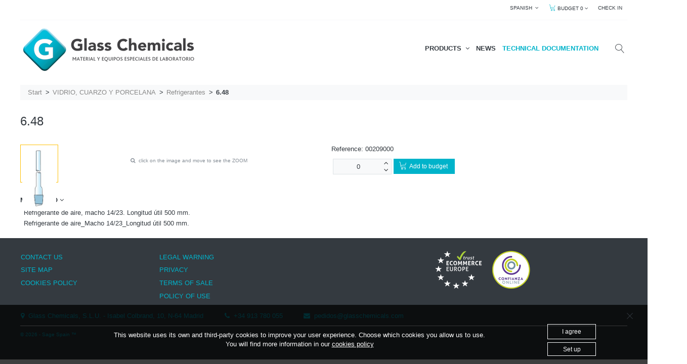

--- FILE ---
content_type: text/css
request_url: https://www.glasschemicals.net/ClientSite/glasschemicals/css/styles1039.min.css
body_size: 48797
content:
#footer{background-color:#141414;color:#888}.footer-content{padding-top:25px;padding-bottom:35px;font-size:1rem}.footer-link{color:#fff;display:block;padding:.3rem .1rem}.footer-link:hover{color:#fff;text-decoration:underline;cursor:pointer}.footer-social{color:#141414;background-color:#fff;border:solid 1px #141414;border-radius:50%;transition:background-color .5s;margin-right:12px}.footer-social:hover{color:#fff;background-color:#141414;border:solid 1px #fff;border-radius:50%}.footer-mapa{width:100%;height:400px;max-height:480px}@media(max-width:576px){.footer-mapa{height:180px}}#cookieTab{position:fixed;bottom:0;left:10px;z-index:999;font-size:12px;padding:3px 5px 3px 5px;border-top-left-radius:10px;border-top-right-radius:10px;cursor:pointer;background:#000;border:1px solid #000;color:#fff;border-bottom:0;text-align:center}#cookieInfo{position:fixed;width:100%;margin:0;left:0;bottom:0;color:#fff;z-index:9999;text-align:center;padding:1em 2em;background-color:rgba(0,0,0,.755);color:#fff;font-size:1rem}#cookieInfo a{color:#fff;text-decoration:underline}#cookieInfo a:hover{text-decoration:none;opacity:.7}#cookieInfo a #cookieInfoDismiss{font-weight:600;border:1px solid #fff;text-decoration:none}@font-face{font-family:'Linearicons';src:url("/fonts/Linearicons.ttf") format("truetype");font-weight:normal;font-style:normal}[class^="icon-"]:before,[class*=" icon-"]:before{font-family:'Linearicons';speak:none;font-style:normal;font-weight:normal;font-variant:normal;text-transform:none;line-height:1;-webkit-font-feature-settings:"liga";-moz-font-feature-settings:"liga=1";-moz-font-feature-settings:"liga";-ms-font-feature-settings:"liga" 1;-o-font-feature-settings:"liga";font-feature-settings:"liga";-webkit-font-smoothing:antialiased;-moz-osx-font-smoothing:grayscale}.icon-lg{font-size:1.33333333em;line-height:.75em;vertical-align:-15%}.icon-xl{font-size:1.66666666em}.icon-2x{font-size:2em}.icon-3x{font-size:3em}.icon-4x{font-size:4em}.icon-5x{font-size:5em}.icon-fw{width:1.28571429em;text-align:center}.icon-home:before{content:""}.icon-home2:before{content:""}.icon-home3:before{content:""}.icon-home4:before{content:""}.icon-home5:before{content:""}.icon-home6:before{content:""}.icon-bathtub:before{content:""}.icon-toothbrush:before{content:""}.icon-bed:before{content:""}.icon-couch:before{content:""}.icon-chair:before{content:""}.icon-city:before{content:""}.icon-apartment:before{content:""}.icon-pencil:before{content:""}.icon-pencil2:before{content:""}.icon-pen:before{content:""}.icon-pencil3:before{content:""}.icon-eraser:before{content:""}.icon-pencil4:before{content:""}.icon-pencil5:before{content:""}.icon-feather:before{content:""}.icon-feather2:before{content:""}.icon-feather3:before{content:""}.icon-pen2:before{content:""}.icon-pen-add:before{content:""}.icon-pen-remove:before{content:""}.icon-vector:before{content:""}.icon-pen3:before{content:""}.icon-blog:before{content:""}.icon-brush:before{content:""}.icon-brush2:before{content:""}.icon-spray:before{content:""}.icon-paint-roller:before{content:""}.icon-stamp:before{content:""}.icon-tape:before{content:""}.icon-desk-tape:before{content:""}.icon-texture:before{content:""}.icon-eye-dropper:before{content:""}.icon-palette:before{content:""}.icon-color-sampler:before{content:""}.icon-bucket:before{content:""}.icon-gradient:before{content:""}.icon-gradient2:before{content:""}.icon-magic-wand:before{content:""}.icon-magnet:before{content:""}.icon-pencil-ruler:before{content:""}.icon-pencil-ruler2:before{content:""}.icon-compass:before{content:""}.icon-aim:before{content:""}.icon-gun:before{content:""}.icon-bottle:before{content:""}.icon-drop:before{content:""}.icon-drop-crossed:before{content:""}.icon-drop2:before{content:""}.icon-snow:before{content:""}.icon-snow2:before{content:""}.icon-fire:before{content:""}.icon-lighter:before{content:""}.icon-knife:before{content:""}.icon-dagger:before{content:""}.icon-tissue:before{content:""}.icon-toilet-paper:before{content:""}.icon-poop:before{content:""}.icon-umbrella:before{content:""}.icon-umbrella2:before{content:""}.icon-rain:before{content:""}.icon-tornado:before{content:""}.icon-wind:before{content:""}.icon-fan:before{content:""}.icon-contrast:before{content:""}.icon-sun-small:before{content:""}.icon-sun:before{content:""}.icon-sun2:before{content:""}.icon-moon:before{content:""}.icon-cloud:before{content:""}.icon-cloud-upload:before{content:""}.icon-cloud-download:before{content:""}.icon-cloud-rain:before{content:""}.icon-cloud-hailstones:before{content:""}.icon-cloud-snow:before{content:""}.icon-cloud-windy:before{content:""}.icon-sun-wind:before{content:""}.icon-cloud-fog:before{content:""}.icon-cloud-sun:before{content:""}.icon-cloud-lightning:before{content:""}.icon-cloud-sync:before{content:""}.icon-cloud-lock:before{content:""}.icon-cloud-gear:before{content:""}.icon-cloud-alert:before{content:""}.icon-cloud-check:before{content:""}.icon-cloud-cross:before{content:""}.icon-cloud-crossed:before{content:""}.icon-cloud-database:before{content:""}.icon-database:before{content:""}.icon-database-add:before{content:""}.icon-database-remove:before{content:""}.icon-database-lock:before{content:""}.icon-database-refresh:before{content:""}.icon-database-check:before{content:""}.icon-database-history:before{content:""}.icon-database-upload:before{content:""}.icon-database-download:before{content:""}.icon-server:before{content:""}.icon-shield:before{content:""}.icon-shield-check:before{content:""}.icon-shield-alert:before{content:""}.icon-shield-cross:before{content:""}.icon-lock:before{content:""}.icon-rotation-lock:before{content:""}.icon-unlock:before{content:""}.icon-key:before{content:""}.icon-key-hole:before{content:""}.icon-toggle-off:before{content:""}.icon-toggle-on:before{content:""}.icon-cog:before{content:""}.icon-cog2:before{content:""}.icon-wrench:before{content:""}.icon-screwdriver:before{content:""}.icon-hammer-wrench:before{content:""}.icon-hammer:before{content:""}.icon-saw:before{content:""}.icon-axe:before{content:""}.icon-axe2:before{content:""}.icon-shovel:before{content:""}.icon-pickaxe:before{content:""}.icon-factory:before{content:""}.icon-factory2:before{content:""}.icon-recycle:before{content:""}.icon-trash:before{content:""}.icon-trash2:before{content:""}.icon-trash3:before{content:""}.icon-broom:before{content:""}.icon-game:before{content:""}.icon-gamepad:before{content:""}.icon-joystick:before{content:""}.icon-dice:before{content:""}.icon-spades:before{content:""}.icon-diamonds:before{content:""}.icon-clubs:before{content:""}.icon-hearts:before{content:""}.icon-heart:before{content:""}.icon-star:before{content:""}.icon-star-half:before{content:""}.icon-star-empty:before{content:""}.icon-flag:before{content:""}.icon-flag2:before{content:""}.icon-flag3:before{content:""}.icon-mailbox-full:before{content:""}.icon-mailbox-empty:before{content:""}.icon-at-sign:before{content:""}.icon-envelope:before{content:""}.icon-envelope-open:before{content:""}.icon-paperclip:before{content:""}.icon-paper-plane:before{content:""}.icon-reply:before{content:""}.icon-reply-all:before{content:""}.icon-inbox:before{content:""}.icon-inbox2:before{content:""}.icon-outbox:before{content:""}.icon-box:before{content:""}.icon-archive:before{content:""}.icon-archive2:before{content:""}.icon-drawers:before{content:""}.icon-drawers2:before{content:""}.icon-drawers3:before{content:""}.icon-eye:before{content:""}.icon-eye-crossed:before{content:""}.icon-eye-plus:before{content:""}.icon-eye-minus:before{content:""}.icon-binoculars:before{content:""}.icon-binoculars2:before{content:""}.icon-hdd:before{content:""}.icon-hdd-down:before{content:""}.icon-hdd-up:before{content:""}.icon-floppy-disk:before{content:""}.icon-disc:before{content:""}.icon-tape2:before{content:""}.icon-printer:before{content:""}.icon-shredder:before{content:""}.icon-file-empty:before{content:""}.icon-file-add:before{content:""}.icon-file-check:before{content:""}.icon-file-lock:before{content:""}.icon-files:before{content:""}.icon-copy:before{content:""}.icon-compare:before{content:""}.icon-folder:before{content:""}.icon-folder-search:before{content:""}.icon-folder-plus:before{content:""}.icon-folder-minus:before{content:""}.icon-folder-download:before{content:""}.icon-folder-upload:before{content:""}.icon-folder-star:before{content:""}.icon-folder-heart:before{content:""}.icon-folder-user:before{content:""}.icon-folder-shared:before{content:""}.icon-folder-music:before{content:""}.icon-folder-picture:before{content:""}.icon-folder-film:before{content:""}.icon-scissors:before{content:""}.icon-paste:before{content:""}.icon-clipboard-empty:before{content:""}.icon-clipboard-pencil:before{content:""}.icon-clipboard-text:before{content:""}.icon-clipboard-check:before{content:""}.icon-clipboard-down:before{content:""}.icon-clipboard-left:before{content:""}.icon-clipboard-alert:before{content:""}.icon-clipboard-user:before{content:""}.icon-register:before{content:""}.icon-enter:before{content:""}.icon-exit:before{content:""}.icon-papers:before{content:""}.icon-news:before{content:""}.icon-reading:before{content:""}.icon-typewriter:before{content:""}.icon-document:before{content:""}.icon-document2:before{content:""}.icon-graduation-hat:before{content:""}.icon-license:before{content:""}.icon-license2:before{content:""}.icon-medal-empty:before{content:""}.icon-medal-first:before{content:""}.icon-medal-second:before{content:""}.icon-medal-third:before{content:""}.icon-podium:before{content:""}.icon-trophy:before{content:""}.icon-trophy2:before{content:""}.icon-music-note:before{content:""}.icon-music-note2:before{content:""}.icon-music-note3:before{content:""}.icon-playlist:before{content:""}.icon-playlist-add:before{content:""}.icon-guitar:before{content:""}.icon-trumpet:before{content:""}.icon-album:before{content:""}.icon-shuffle:before{content:""}.icon-repeat-one:before{content:""}.icon-repeat:before{content:""}.icon-headphones:before{content:""}.icon-headset:before{content:""}.icon-loudspeaker:before{content:""}.icon-equalizer:before{content:""}.icon-theater:before{content:""}.icon-3d-glasses:before{content:""}.icon-ticket:before{content:""}.icon-presentation:before{content:""}.icon-play:before{content:""}.icon-film-play:before{content:""}.icon-clapboard-play:before{content:""}.icon-media:before{content:""}.icon-film:before{content:""}.icon-film2:before{content:""}.icon-surveillance:before{content:""}.icon-surveillance2:before{content:""}.icon-camera:before{content:""}.icon-camera-crossed:before{content:""}.icon-camera-play:before{content:""}.icon-time-lapse:before{content:""}.icon-record:before{content:""}.icon-camera2:before{content:""}.icon-camera-flip:before{content:""}.icon-panorama:before{content:""}.icon-time-lapse2:before{content:""}.icon-shutter:before{content:""}.icon-shutter2:before{content:""}.icon-face-detection:before{content:""}.icon-flare:before{content:""}.icon-convex:before{content:""}.icon-concave:before{content:""}.icon-picture:before{content:""}.icon-picture2:before{content:""}.icon-picture3:before{content:""}.icon-pictures:before{content:""}.icon-book:before{content:""}.icon-audio-book:before{content:""}.icon-book2:before{content:""}.icon-bookmark:before{content:""}.icon-bookmark2:before{content:""}.icon-label:before{content:""}.icon-library:before{content:""}.icon-library2:before{content:""}.icon-contacts:before{content:""}.icon-profile:before{content:""}.icon-portrait:before{content:""}.icon-portrait2:before{content:""}.icon-user:before{content:""}.icon-user-plus:before{content:""}.icon-user-minus:before{content:""}.icon-user-lock:before{content:""}.icon-users:before{content:""}.icon-users2:before{content:""}.icon-users-plus:before{content:""}.icon-users-minus:before{content:""}.icon-group-work:before{content:""}.icon-woman:before{content:""}.icon-man:before{content:""}.icon-baby:before{content:""}.icon-baby2:before{content:""}.icon-baby3:before{content:""}.icon-baby-bottle:before{content:""}.icon-walk:before{content:""}.icon-hand-waving:before{content:""}.icon-jump:before{content:""}.icon-run:before{content:""}.icon-woman2:before{content:""}.icon-man2:before{content:""}.icon-man-woman:before{content:""}.icon-height:before{content:""}.icon-weight:before{content:""}.icon-scale:before{content:""}.icon-button:before{content:""}.icon-bow-tie:before{content:""}.icon-tie:before{content:""}.icon-socks:before{content:""}.icon-shoe:before{content:""}.icon-shoes:before{content:""}.icon-hat:before{content:""}.icon-pants:before{content:""}.icon-shorts:before{content:""}.icon-flip-flops:before{content:""}.icon-shirt:before{content:""}.icon-hanger:before{content:""}.icon-laundry:before{content:""}.icon-store:before{content:""}.icon-haircut:before{content:""}.icon-store-24:before{content:""}.icon-barcode:before{content:""}.icon-barcode2:before{content:""}.icon-barcode3:before{content:""}.icon-cashier:before{content:""}.icon-bag:before{content:""}.icon-bag2:before{content:""}.icon-cart:before{content:""}.icon-cart-empty:before{content:""}.icon-cart-full:before{content:""}.icon-cart-plus:before{content:""}.icon-cart-plus2:before{content:""}.icon-cart-add:before{content:""}.icon-cart-remove:before{content:""}.icon-cart-exchange:before{content:""}.icon-tag:before{content:""}.icon-tags:before{content:""}.icon-receipt:before{content:""}.icon-wallet:before{content:""}.icon-credit-card:before{content:""}.icon-cash-dollar:before{content:""}.icon-cash-euro:before{content:""}.icon-cash-pound:before{content:""}.icon-cash-yen:before{content:""}.icon-bag-dollar:before{content:""}.icon-bag-euro:before{content:""}.icon-bag-pound:before{content:""}.icon-bag-yen:before{content:""}.icon-coin-dollar:before{content:""}.icon-coin-euro:before{content:""}.icon-coin-pound:before{content:""}.icon-coin-yen:before{content:""}.icon-calculator:before{content:""}.icon-calculator2:before{content:""}.icon-abacus:before{content:""}.icon-vault:before{content:""}.icon-telephone:before{content:""}.icon-phone-lock:before{content:""}.icon-phone-wave:before{content:""}.icon-phone-pause:before{content:""}.icon-phone-outgoing:before{content:""}.icon-phone-incoming:before{content:""}.icon-phone-in-out:before{content:""}.icon-phone-error:before{content:""}.icon-phone-sip:before{content:""}.icon-phone-plus:before{content:""}.icon-phone-minus:before{content:""}.icon-voicemail:before{content:""}.icon-dial:before{content:""}.icon-telephone2:before{content:""}.icon-pushpin:before{content:""}.icon-pushpin2:before{content:""}.icon-map-marker:before{content:""}.icon-map-marker-user:before{content:""}.icon-map-marker-down:before{content:""}.icon-map-marker-check:before{content:""}.icon-map-marker-crossed:before{content:""}.icon-radar:before{content:""}.icon-compass2:before{content:""}.icon-map:before{content:""}.icon-map2:before{content:""}.icon-location:before{content:""}.icon-road-sign:before{content:""}.icon-calendar-empty:before{content:""}.icon-calendar-check:before{content:""}.icon-calendar-cross:before{content:""}.icon-calendar-31:before{content:""}.icon-calendar-full:before{content:""}.icon-calendar-insert:before{content:""}.icon-calendar-text:before{content:""}.icon-calendar-user:before{content:""}.icon-mouse:before{content:""}.icon-mouse-left:before{content:""}.icon-mouse-right:before{content:""}.icon-mouse-both:before{content:""}.icon-keyboard:before{content:""}.icon-keyboard-up:before{content:""}.icon-keyboard-down:before{content:""}.icon-delete:before{content:""}.icon-spell-check:before{content:""}.icon-escape:before{content:""}.icon-enter2:before{content:""}.icon-screen:before{content:""}.icon-aspect-ratio:before{content:""}.icon-signal:before{content:""}.icon-signal-lock:before{content:""}.icon-signal-80:before{content:""}.icon-signal-60:before{content:""}.icon-signal-40:before{content:""}.icon-signal-20:before{content:""}.icon-signal-0:before{content:""}.icon-signal-blocked:before{content:""}.icon-sim:before{content:""}.icon-flash-memory:before{content:""}.icon-usb-drive:before{content:""}.icon-phone:before{content:""}.icon-smartphone:before{content:""}.icon-smartphone-notification:before{content:""}.icon-smartphone-vibration:before{content:""}.icon-smartphone-embed:before{content:""}.icon-smartphone-waves:before{content:""}.icon-tablet:before{content:""}.icon-tablet2:before{content:""}.icon-laptop:before{content:""}.icon-laptop-phone:before{content:""}.icon-desktop:before{content:""}.icon-launch:before{content:""}.icon-new-tab:before{content:""}.icon-window:before{content:""}.icon-cable:before{content:""}.icon-cable2:before{content:""}.icon-tv:before{content:""}.icon-radio:before{content:""}.icon-remote-control:before{content:""}.icon-remove::before{content:""}.icon-power-switch:before{content:""}.icon-power:before{content:""}.icon-power-crossed:before{content:""}.icon-flash-auto:before{content:""}.icon-lamp:before{content:""}.icon-flashlight:before{content:""}.icon-lampshade:before{content:""}.icon-cord:before{content:""}.icon-outlet:before{content:""}.icon-battery-power:before{content:""}.icon-battery-empty:before{content:""}.icon-battery-alert:before{content:""}.icon-battery-error:before{content:""}.icon-battery-low1:before{content:""}.icon-battery-low2:before{content:""}.icon-battery-low3:before{content:""}.icon-battery-mid1:before{content:""}.icon-battery-mid2:before{content:""}.icon-battery-mid3:before{content:""}.icon-battery-full:before{content:""}.icon-battery-charging:before{content:""}.icon-battery-charging2:before{content:""}.icon-battery-charging3:before{content:""}.icon-battery-charging4:before{content:""}.icon-battery-charging5:before{content:""}.icon-battery-charging6:before{content:""}.icon-battery-charging7:before{content:""}.icon-chip:before{content:""}.icon-chip-x64:before{content:""}.icon-chip-x86:before{content:""}.icon-bubble:before{content:""}.icon-bubbles:before{content:""}.icon-bubble-dots:before{content:""}.icon-bubble-alert:before{content:""}.icon-bubble-question:before{content:""}.icon-bubble-text:before{content:""}.icon-bubble-pencil:before{content:""}.icon-bubble-picture:before{content:""}.icon-bubble-video:before{content:""}.icon-bubble-user:before{content:""}.icon-bubble-quote:before{content:""}.icon-bubble-heart:before{content:""}.icon-bubble-emoticon:before{content:""}.icon-bubble-attachment:before{content:""}.icon-phone-bubble:before{content:""}.icon-quote-open:before{content:""}.icon-quote-close:before{content:""}.icon-dna:before{content:""}.icon-heart-pulse:before{content:""}.icon-pulse:before{content:""}.icon-syringe:before{content:""}.icon-pills:before{content:""}.icon-first-aid:before{content:""}.icon-lifebuoy:before{content:""}.icon-bandage:before{content:""}.icon-bandages:before{content:""}.icon-thermometer:before{content:""}.icon-microscope:before{content:""}.icon-brain:before{content:""}.icon-beaker:before{content:""}.icon-skull:before{content:""}.icon-bone:before{content:""}.icon-construction:before{content:""}.icon-construction-cone:before{content:""}.icon-pie-chart:before{content:""}.icon-pie-chart2:before{content:""}.icon-graph:before{content:""}.icon-chart-growth:before{content:""}.icon-chart-bars:before{content:""}.icon-chart-settings:before{content:""}.icon-cake:before{content:""}.icon-gift:before{content:""}.icon-balloon:before{content:""}.icon-rank:before{content:""}.icon-rank2:before{content:""}.icon-rank3:before{content:""}.icon-crown:before{content:""}.icon-lotus:before{content:""}.icon-diamond:before{content:""}.icon-diamond2:before{content:""}.icon-diamond3:before{content:""}.icon-diamond4:before{content:""}.icon-linearicons:before{content:""}.icon-teacup:before{content:""}.icon-teapot:before{content:""}.icon-glass:before{content:""}.icon-bottle2:before{content:""}.icon-glass-cocktail:before{content:""}.icon-glass2:before{content:""}.icon-dinner:before{content:""}.icon-dinner2:before{content:""}.icon-chef:before{content:""}.icon-scale2:before{content:""}.icon-egg:before{content:""}.icon-egg2:before{content:""}.icon-eggs:before{content:""}.icon-platter:before{content:""}.icon-steak:before{content:""}.icon-hamburger:before{content:""}.icon-hotdog:before{content:""}.icon-pizza:before{content:""}.icon-sausage:before{content:""}.icon-chicken:before{content:""}.icon-fish:before{content:""}.icon-carrot:before{content:""}.icon-cheese:before{content:""}.icon-bread:before{content:""}.icon-ice-cream:before{content:""}.icon-ice-cream2:before{content:""}.icon-candy:before{content:""}.icon-lollipop:before{content:""}.icon-coffee-bean:before{content:""}.icon-coffee-cup:before{content:""}.icon-cherry:before{content:""}.icon-grapes:before{content:""}.icon-citrus:before{content:""}.icon-apple:before{content:""}.icon-leaf:before{content:""}.icon-landscape:before{content:""}.icon-pine-tree:before{content:""}.icon-tree:before{content:""}.icon-cactus:before{content:""}.icon-paw:before{content:""}.icon-footprint:before{content:""}.icon-speed-slow:before{content:""}.icon-speed-medium:before{content:""}.icon-speed-fast:before{content:""}.icon-rocket:before{content:""}.icon-hammer2:before{content:""}.icon-balance:before{content:""}.icon-briefcase:before{content:""}.icon-luggage-weight:before{content:""}.icon-dolly:before{content:""}.icon-plane:before{content:""}.icon-plane-crossed:before{content:""}.icon-helicopter:before{content:""}.icon-traffic-lights:before{content:""}.icon-siren:before{content:""}.icon-road:before{content:""}.icon-engine:before{content:""}.icon-oil-pressure:before{content:""}.icon-coolant-temperature:before{content:""}.icon-car-battery:before{content:""}.icon-gas:before{content:""}.icon-gallon:before{content:""}.icon-transmission:before{content:""}.icon-car:before{content:""}.icon-car-wash:before{content:""}.icon-car-wash2:before{content:""}.icon-bus:before{content:""}.icon-bus2:before{content:""}.icon-car2:before{content:""}.icon-parking:before{content:""}.icon-car-lock:before{content:""}.icon-taxi:before{content:""}.icon-car-siren:before{content:""}.icon-car-wash3:before{content:""}.icon-car-wash4:before{content:""}.icon-ambulance:before{content:""}.icon-truck:before{content:""}.icon-trailer:before{content:""}.icon-scale-truck:before{content:""}.icon-train:before{content:""}.icon-ship:before{content:""}.icon-ship2:before{content:""}.icon-anchor:before{content:""}.icon-boat:before{content:""}.icon-bicycle:before{content:""}.icon-bicycle2:before{content:""}.icon-dumbbell:before{content:""}.icon-bench-press:before{content:""}.icon-swim:before{content:""}.icon-football:before{content:""}.icon-baseball-bat:before{content:""}.icon-baseball:before{content:""}.icon-tennis:before{content:""}.icon-tennis2:before{content:""}.icon-ping-pong:before{content:""}.icon-hockey:before{content:""}.icon-8ball:before{content:""}.icon-bowling:before{content:""}.icon-bowling-pins:before{content:""}.icon-golf:before{content:""}.icon-golf2:before{content:""}.icon-archery:before{content:""}.icon-slingshot:before{content:""}.icon-soccer:before{content:""}.icon-basketball:before{content:""}.icon-cube:before{content:""}.icon-3d-rotate:before{content:""}.icon-puzzle:before{content:""}.icon-glasses:before{content:""}.icon-glasses2:before{content:""}.icon-accessibility:before{content:""}.icon-wheelchair:before{content:""}.icon-wall:before{content:""}.icon-fence:before{content:""}.icon-wall2:before{content:""}.icon-icons:before{content:""}.icon-resize-handle:before{content:""}.icon-icons2:before{content:""}.icon-select:before{content:""}.icon-select2:before{content:""}.icon-site-map:before{content:""}.icon-earth:before{content:""}.icon-earth-lock:before{content:""}.icon-network:before{content:""}.icon-network-lock:before{content:""}.icon-planet:before{content:""}.icon-happy:before{content:""}.icon-smile:before{content:""}.icon-grin:before{content:""}.icon-tongue:before{content:""}.icon-sad:before{content:""}.icon-wink:before{content:""}.icon-dream:before{content:""}.icon-shocked:before{content:""}.icon-shocked2:before{content:""}.icon-tongue2:before{content:""}.icon-neutral:before{content:""}.icon-happy-grin:before{content:""}.icon-cool:before{content:""}.icon-mad:before{content:""}.icon-grin-evil:before{content:""}.icon-evil:before{content:""}.icon-wow:before{content:""}.icon-annoyed:before{content:""}.icon-wondering:before{content:""}.icon-confused:before{content:""}.icon-zipped:before{content:""}.icon-grumpy:before{content:""}.icon-mustache:before{content:""}.icon-tombstone-hipster:before{content:""}.icon-tombstone:before{content:""}.icon-ghost:before{content:""}.icon-ghost-hipster:before{content:""}.icon-halloween:before{content:""}.icon-christmas:before{content:""}.icon-easter-egg:before{content:""}.icon-mustache2:before{content:""}.icon-mustache-glasses:before{content:""}.icon-pipe:before{content:""}.icon-alarm:before{content:""}.icon-alarm-add:before{content:""}.icon-alarm-snooze:before{content:""}.icon-alarm-ringing:before{content:""}.icon-bullhorn:before{content:""}.icon-hearing:before{content:""}.icon-volume-high:before{content:""}.icon-volume-medium:before{content:""}.icon-volume-low:before{content:""}.icon-volume:before{content:""}.icon-mute:before{content:""}.icon-lan:before{content:""}.icon-lan2:before{content:""}.icon-wifi:before{content:""}.icon-wifi-lock:before{content:""}.icon-wifi-blocked:before{content:""}.icon-wifi-mid:before{content:""}.icon-wifi-low:before{content:""}.icon-wifi-low2:before{content:""}.icon-wifi-alert:before{content:""}.icon-wifi-alert-mid:before{content:""}.icon-wifi-alert-low:before{content:""}.icon-wifi-alert-low2:before{content:""}.icon-stream:before{content:""}.icon-stream-check:before{content:""}.icon-stream-error:before{content:""}.icon-stream-alert:before{content:""}.icon-communication:before{content:""}.icon-communication-crossed:before{content:""}.icon-broadcast:before{content:""}.icon-antenna:before{content:""}.icon-satellite:before{content:""}.icon-satellite2:before{content:""}.icon-mic:before{content:""}.icon-mic-mute:before{content:""}.icon-mic2:before{content:""}.icon-spotlights:before{content:""}.icon-hourglass:before{content:""}.icon-loading:before{content:""}.icon-loading2:before{content:""}.icon-loading3:before{content:""}.icon-refresh:before{content:""}.icon-refresh2:before{content:""}.icon-undo:before{content:""}.icon-redo:before{content:""}.icon-jump2:before{content:""}.icon-undo2:before{content:""}.icon-redo2:before{content:""}.icon-sync:before{content:""}.icon-repeat-one2:before{content:""}.icon-sync-crossed:before{content:""}.icon-sync2:before{content:""}.icon-repeat-one3:before{content:""}.icon-sync-crossed2:before{content:""}.icon-return:before{content:""}.icon-return2:before{content:""}.icon-refund:before{content:""}.icon-history:before{content:""}.icon-history2:before{content:""}.icon-self-timer:before{content:""}.icon-clock:before{content:""}.icon-clock2:before{content:""}.icon-clock3:before{content:""}.icon-watch:before{content:""}.icon-alarm2:before{content:""}.icon-alarm-add2:before{content:""}.icon-alarm-remove:before{content:""}.icon-alarm-check:before{content:""}.icon-alarm-error:before{content:""}.icon-timer:before{content:""}.icon-timer-crossed:before{content:""}.icon-timer2:before{content:""}.icon-timer-crossed2:before{content:""}.icon-download:before{content:""}.icon-upload:before{content:""}.icon-download2:before{content:""}.icon-upload2:before{content:""}.icon-enter-up:before{content:""}.icon-enter-down:before{content:""}.icon-enter-left:before{content:""}.icon-enter-right:before{content:""}.icon-exit-up:before{content:""}.icon-exit-down:before{content:""}.icon-exit-left:before{content:""}.icon-exit-right:before{content:""}.icon-enter-up2:before{content:""}.icon-enter-down2:before{content:""}.icon-enter-vertical:before{content:""}.icon-enter-left2:before{content:""}.icon-enter-right2:before{content:""}.icon-enter-horizontal:before{content:""}.icon-exit-up2:before{content:""}.icon-exit-down2:before{content:""}.icon-exit-left2:before{content:""}.icon-exit-right2:before{content:""}.icon-cli:before{content:""}.icon-bug:before{content:""}.icon-code:before{content:""}.icon-file-code:before{content:""}.icon-file-image:before{content:""}.icon-file-zip:before{content:""}.icon-file-audio:before{content:""}.icon-file-video:before{content:""}.icon-file-preview:before{content:""}.icon-file-charts:before{content:""}.icon-file-stats:before{content:""}.icon-file-spreadsheet:before{content:""}.icon-link:before{content:""}.icon-unlink:before{content:""}.icon-link2:before{content:""}.icon-unlink2:before{content:""}.icon-thumbs-up:before{content:""}.icon-thumbs-down:before{content:""}.icon-thumbs-up2:before{content:""}.icon-thumbs-down2:before{content:""}.icon-thumbs-up3:before{content:""}.icon-thumbs-down3:before{content:""}.icon-share:before{content:""}.icon-share2:before{content:""}.icon-share3:before{content:""}.icon-magnifier:before{content:""}.icon-file-search:before{content:""}.icon-find-replace:before{content:""}.icon-zoom-in:before{content:""}.icon-zoom-out:before{content:""}.icon-loupe:before{content:""}.icon-loupe-zoom-in:before{content:""}.icon-loupe-zoom-out:before{content:""}.icon-cross:before{content:""}.icon-menu:before{content:""}.icon-list:before{content:""}.icon-list2:before{content:""}.icon-list3:before{content:""}.icon-menu2:before{content:""}.icon-list4:before{content:""}.icon-menu3:before{content:""}.icon-exclamation:before{content:""}.icon-question:before{content:""}.icon-check:before{content:""}.icon-cross2:before{content:""}.icon-plus:before{content:""}.icon-minus:before{content:""}.icon-percent:before{content:""}.icon-chevron-up:before{content:""}.icon-chevron-down:before{content:""}.icon-chevron-left:before{content:""}.icon-chevron-right:before{content:""}.icon-chevrons-expand-vertical:before{content:""}.icon-chevrons-expand-horizontal:before{content:""}.icon-chevrons-contract-vertical:before{content:""}.icon-chevrons-contract-horizontal:before{content:""}.icon-arrow-up:before{content:""}.icon-arrow-down:before{content:""}.icon-arrow-left:before{content:""}.icon-arrow-right:before{content:""}.icon-arrow-up-right:before{content:""}.icon-arrows-merge:before{content:""}.icon-arrows-split:before{content:""}.icon-arrow-divert:before{content:""}.icon-arrow-return:before{content:""}.icon-expand:before{content:""}.icon-contract:before{content:""}.icon-expand2:before{content:""}.icon-contract2:before{content:""}.icon-move:before{content:""}.icon-tab:before{content:""}.icon-arrow-wave:before{content:""}.icon-expand3:before{content:""}.icon-expand4:before{content:""}.icon-contract3:before{content:""}.icon-notification:before{content:""}.icon-warning:before{content:""}.icon-notification-circle:before{content:""}.icon-question-circle:before{content:""}.icon-menu-circle:before{content:""}.icon-checkmark-circle:before{content:""}.icon-cross-circle:before{content:""}.icon-plus-circle:before{content:""}.icon-circle-minus:before{content:""}.icon-percent-circle:before{content:""}.icon-arrow-up-circle:before{content:""}.icon-arrow-down-circle:before{content:""}.icon-arrow-left-circle:before{content:""}.icon-arrow-right-circle:before{content:""}.icon-chevron-up-circle:before{content:""}.icon-chevron-down-circle:before{content:""}.icon-chevron-left-circle:before{content:""}.icon-chevron-right-circle:before{content:""}.icon-backward-circle:before{content:""}.icon-first-circle:before{content:""}.icon-previous-circle:before{content:""}.icon-stop-circle:before{content:""}.icon-play-circle:before{content:""}.icon-pause-circle:before{content:""}.icon-next-circle:before{content:""}.icon-last-circle:before{content:""}.icon-forward-circle:before{content:""}.icon-eject-circle:before{content:""}.icon-crop:before{content:""}.icon-frame-expand:before{content:""}.icon-frame-contract:before{content:""}.icon-focus:before{content:""}.icon-transform:before{content:""}.icon-grid:before{content:""}.icon-grid-crossed:before{content:""}.icon-layers:before{content:""}.icon-layers-crossed:before{content:""}.icon-toggle:before{content:""}.icon-rulers:before{content:""}.icon-ruler:before{content:""}.icon-funnel:before{content:""}.icon-flip-horizontal:before{content:""}.icon-flip-vertical:before{content:""}.icon-flip-horizontal2:before{content:""}.icon-flip-vertical2:before{content:""}.icon-angle:before{content:""}.icon-angle2:before{content:""}.icon-subtract:before{content:""}.icon-combine:before{content:""}.icon-intersect:before{content:""}.icon-exclude:before{content:""}.icon-align-center-vertical:before{content:""}.icon-align-right:before{content:""}.icon-align-bottom:before{content:""}.icon-align-left:before{content:""}.icon-align-center-horizontal:before{content:""}.icon-align-top:before{content:""}.icon-square:before{content:""}.icon-plus-square:before{content:""}.icon-minus-square:before{content:""}.icon-percent-square:before{content:""}.icon-arrow-up-square:before{content:""}.icon-arrow-down-square:before{content:""}.icon-arrow-left-square:before{content:""}.icon-arrow-right-square:before{content:""}.icon-chevron-up-square:before{content:""}.icon-chevron-down-square:before{content:""}.icon-chevron-left-square:before{content:""}.icon-chevron-right-square:before{content:""}.icon-check-square:before{content:""}.icon-cross-square:before{content:""}.icon-menu-square:before{content:""}.icon-prohibited:before{content:""}.icon-circle:before{content:""}.icon-radio-button:before{content:""}.icon-ligature:before{content:""}.icon-text-format:before{content:""}.icon-text-format-remove:before{content:""}.icon-text-size:before{content:""}.icon-bold:before{content:""}.icon-italic:before{content:""}.icon-underline:before{content:""}.icon-strikethrough:before{content:""}.icon-highlight:before{content:""}.icon-text-align-left:before{content:""}.icon-text-align-center:before{content:""}.icon-text-align-right:before{content:""}.icon-text-align-justify:before{content:""}.icon-line-spacing:before{content:""}.icon-indent-increase:before{content:""}.icon-indent-decrease:before{content:""}.icon-text-wrap:before{content:""}.icon-pilcrow:before{content:""}.icon-direction-ltr:before{content:""}.icon-direction-rtl:before{content:""}.icon-page-break:before{content:""}.icon-page-break2:before{content:""}.icon-sort-alpha-asc:before{content:""}.icon-sort-alpha-desc:before{content:""}.icon-sort-numeric-asc:before{content:""}.icon-sort-numeric-desc:before{content:""}.icon-sort-amount-asc:before{content:""}.icon-sort-amount-desc:before{content:""}.icon-sort-time-asc:before{content:""}.icon-sort-time-desc:before{content:""}.icon-sigma:before{content:""}.icon-pencil-line:before{content:""}.icon-hand:before{content:""}.icon-pointer-up:before{content:""}.icon-pointer-right:before{content:""}.icon-pointer-down:before{content:""}.icon-pointer-left:before{content:""}.icon-finger-tap:before{content:""}.icon-fingers-tap:before{content:""}.icon-reminder:before{content:""}.icon-fingers-crossed:before{content:""}.icon-fingers-victory:before{content:""}.icon-gesture-zoom:before{content:""}.icon-gesture-pinch:before{content:""}.icon-fingers-scroll-horizontal:before{content:""}.icon-fingers-scroll-vertical:before{content:""}.icon-fingers-scroll-left:before{content:""}.icon-fingers-scroll-right:before{content:""}.icon-hand2:before{content:""}.icon-pointer-up2:before{content:""}.icon-pointer-right2:before{content:""}.icon-pointer-down2:before{content:""}.icon-pointer-left2:before{content:""}.icon-finger-tap2:before{content:""}.icon-fingers-tap2:before{content:""}.icon-reminder2:before{content:""}.icon-gesture-zoom2:before{content:""}.icon-gesture-pinch2:before{content:""}.icon-fingers-scroll-horizontal2:before{content:""}.icon-fingers-scroll-vertical2:before{content:""}.icon-fingers-scroll-left2:before{content:""}.icon-fingers-scroll-right2:before{content:""}.icon-fingers-scroll-vertical3:before{content:""}.icon-border-style:before{content:""}.icon-border-all:before{content:""}.icon-border-outer:before{content:""}.icon-border-inner:before{content:""}.icon-border-top:before{content:""}.icon-border-horizontal:before{content:""}.icon-border-bottom:before{content:""}.icon-border-left:before{content:""}.icon-border-vertical:before{content:""}.icon-border-right:before{content:""}.icon-border-none:before{content:""}.icon-ellipsis:before{content:""}.icon-uni21:before{content:"!"}.icon-uni22:before{content:"\""}.icon-uni23:before{content:"#"}.icon-uni24:before{content:"$"}.icon-uni25:before{content:"%"}.icon-uni26:before{content:"&"}.icon-uni27:before{content:"'"}.icon-uni28:before{content:"("}.icon-uni29:before{content:")"}.icon-uni2a:before{content:"*"}.icon-uni2b:before{content:"+"}.icon-uni2c:before{content:","}.icon-uni2d:before{content:"-"}.icon-uni2e:before{content:"."}.icon-uni2f:before{content:"/"}.icon-uni30:before{content:"0"}.icon-uni31:before{content:"1"}.icon-uni32:before{content:"2"}.icon-uni33:before{content:"3"}.icon-uni34:before{content:"4"}.icon-uni35:before{content:"5"}.icon-uni36:before{content:"6"}.icon-uni37:before{content:"7"}.icon-uni38:before{content:"8"}.icon-uni39:before{content:"9"}.icon-uni3a:before{content:":"}.icon-uni3b:before{content:";"}.icon-uni3c:before{content:"<"}.icon-uni3d:before{content:"="}.icon-uni3e:before{content:">"}.icon-uni3f:before{content:"?"}.icon-uni40:before{content:"@"}.icon-uni41:before{content:"A"}.icon-uni42:before{content:"B"}.icon-uni43:before{content:"C"}.icon-uni44:before{content:"D"}.icon-uni45:before{content:"E"}.icon-uni46:before{content:"F"}.icon-uni47:before{content:"G"}.icon-uni48:before{content:"H"}.icon-uni49:before{content:"I"}.icon-uni4a:before{content:"J"}.icon-uni4b:before{content:"K"}.icon-uni4c:before{content:"L"}.icon-uni4d:before{content:"M"}.icon-uni4e:before{content:"N"}.icon-uni4f:before{content:"O"}.icon-uni50:before{content:"P"}.icon-uni51:before{content:"Q"}.icon-uni52:before{content:"R"}.icon-uni53:before{content:"S"}.icon-uni54:before{content:"T"}.icon-uni55:before{content:"U"}.icon-uni56:before{content:"V"}.icon-uni57:before{content:"W"}.icon-uni58:before{content:"X"}.icon-uni59:before{content:"Y"}.icon-uni5a:before{content:"Z"}.icon-uni5b:before{content:"["}.icon-uni5c:before{content:"\5c"}.icon-uni5d:before{content:"]"}.icon-uni5e:before{content:"^"}.icon-uni5f:before{content:"_"}.icon-uni60:before{content:"`"}.icon-uni61:before{content:"a"}.icon-uni62:before{content:"b"}.icon-uni63:before{content:"c"}.icon-uni64:before{content:"d"}.icon-uni65:before{content:"e"}.icon-uni66:before{content:"f"}.icon-uni67:before{content:"g"}.icon-uni68:before{content:"h"}.icon-uni69:before{content:"i"}.icon-uni6a:before{content:"j"}.icon-uni6b:before{content:"k"}.icon-uni6c:before{content:"l"}.icon-uni6d:before{content:"m"}.icon-uni6e:before{content:"n"}.icon-uni6f:before{content:"o"}.icon-uni70:before{content:"p"}.icon-uni71:before{content:"q"}.icon-uni72:before{content:"r"}.icon-uni73:before{content:"s"}.icon-uni74:before{content:"t"}.icon-uni75:before{content:"u"}.icon-uni76:before{content:"v"}.icon-uni77:before{content:"w"}.icon-uni78:before{content:"x"}.icon-uni79:before{content:"y"}.icon-uni7a:before{content:"z"}.icon-uni7b:before{content:"{"}.icon-uni7c:before{content:"|"}.icon-uni7d:before{content:"}"}.icon-uni7e:before{content:"~"}.icon-copyright:before{content:"©"}.search-toggle::before{font-family:linearicons;content:"";display:inline-block;font-weight:400;font-style:normal;font-size:18px;line-height:19px}.search-bar::before{font-family:linearicons;content:"|";display:inline-block;font-weight:400;font-style:normal;font-size:18px;line-height:19px}.search-close::before{font-family:linearicons;content:"";display:inline-block;font-weight:400;font-style:normal;font-size:18px;line-height:19px}.cart-remove::before{font-family:linearicons;content:"";display:inline-block;font-weight:400;font-style:normal;font-size:16px;line-height:17px}.login-block{float:left;width:100%;padding:50px 0;height:100vh;background-color:#fefefe}.login-container{background:#fff;border-radius:0;box-shadow:0 0 32px 2px #808080}.black-white{-webkit-filter:grayscale(100%);filter:grayscale(100%);filter:alpha(opacity=50);opacity:.5}.overlay-product{position:absolute;top:0;bottom:0;left:0;right:0;overflow:hidden;width:100%;height:100%;-ms-transform:scale(0);-webkit-transform:scale(0);transform:scale(0);opacity:0;cursor:pointer;filter:alpha(opacity=1);background-color:#fff;border:solid 1px transparent}.ficha-producto{position:relative;height:100%;width:100%;overflow:hidden;background-color:#fff;padding:0;margin:0}.ficha-producto:hover .overlay-product{position:absolute;top:-1px;left:-1px;width:calc(100% + 2px);height:calc(100% + 2px);-ms-transform:scale(1);-webkit-transform:scale(1);transform:scale(1);opacity:1}.ficha-producto-contenedor img{max-height:100%;max-width:100%;display:block;background-color:#fff;margin:auto}.ficha-producto-contenedor-grande{height:480px;width:480px;border:1px solid #dee2e6;margin:0}.ficha-producto-contenedor-grande img{max-height:100%;max-width:100%;display:block;background-color:#fff;margin:auto}.product-subtitle-grande{overflow:hidden;margin-top:20px;margin-bottom:12px;max-width:480px}.ficha-producto-contenedor-mini{height:206px;width:210px;border:1px solid #dee2e6;padding:0}.ficha-producto-contenedor-mini img{max-height:100%;max-width:100%;display:block;background-color:#fff;margin:auto}.product-subtitle-mini{overflow:hidden;margin-top:20px;margin-bottom:10px;max-width:210px}.ficha-producto-contenedor-tabla{height:90px;width:90px;border:1px solid #dee2e6;padding:0}.ficha-producto-contenedor-tabla img{max-height:100%;max-width:100%;display:block;background-color:#fff;margin:0}.product-subtitle{position:relative;width:auto;overflow:hidden;margin-top:20px;margin-bottom:12px}.imagen-articulo-sm{height:75px;width:75px;border:1px solid #b0b0b0}.imagen-articulo-sm.active,.imagen-articulo-sm:active{border:solid 1px #ffc107}.imagen-articulo-sm img{max-height:100%;max-width:100%;display:block;margin:auto}.imagen-articulo-xs{height:40px;width:40px;border:1px solid #b0b0b0}.imagen-articulo-xs.active,.imagen-articulo-xs:active{border:solid 1px #ffc107}.imagen-articulo-xs img{max-height:100%;max-width:100%;display:block;margin:auto}@media screen and (max-width:399px){.ficha-producto-contenedor{min-height:150px;min-width:150px;border:1px solid #fff;margin:0 auto}.product-subtitle{max-width:150px}}@media screen and (min-width:400px){.ficha-producto-contenedor{height:210px;width:210px;border:1px solid #fff;margin:0 auto}.product-subtitle{max-width:210px}}@media screen and (max-width:768.01px){.imagen-articulo-sm{height:40px;width:40px;border:1px solid #b0b0b0}}@media screen and (min-width:1900.01px){.container-image{max-height:760px;overflow:hidden}.ficha-producto-contenedor-grande{height:580px;width:580px}.product-subtitle-grande{width:580px;height:200px}.ficha-producto-contenedor-mini{height:200px;width:210px}.product-subtitle-mini{width:225px;height:150px}}@media screen and (min-width:1600.01px) and (max-width:1900px){.container-image{max-height:580px;overflow:hidden}.ficha-producto-contenedor-grande{height:460px;width:460px}.product-subtitle-grande{width:420px;height:200px}.ficha-producto-contenedor-mini{height:160px;width:170px}.product-subtitle-mini{width:170px;height:110px}}@media screen and (min-width:1200px) and (max-width:1600px){.container-image{max-height:600px;overflow:hidden}.ficha-producto-contenedor-grande{height:420px;width:440px}.product-subtitle-grande{width:420px;height:200px}.ficha-producto-contenedor-mini{height:140px;width:180px}.product-subtitle-mini{width:180px;height:100px}.ficha-producto{max-height:560px}}.carrito-image{position:relative;height:80px;width:80px;overflow:hidden;padding:.25rem;background-color:#fff;border:1px solid #dee2e6}.carrito-image img{max-height:100%;max-width:100%;display:block;background-color:#fff;margin:0}.carrito-image:hover .overlay-product{position:absolute;top:-1px;left:-1px;width:calc(100% + 2px);height:calc(100% + 2px);-ms-transform:scale(1);-webkit-transform:scale(1);transform:scale(1)}.image-caption-oferta{position:absolute;right:0;top:0;z-index:10;padding-top:17px;padding-right:17px;width:100%;text-align:right}.image-caption-novedad{position:absolute;left:0;top:0;z-index:10;padding-top:17px;padding-left:17px;width:100%}.label-oferta{font-size:.785rem;font-weight:bold;border:solid 2px #ffc107;padding:.25rem;color:#ffc107;background-color:#fff;text-transform:uppercase}.label-novedad{font-size:.785rem;font-weight:bold;border:solid 2px #00b3ca;padding:.25rem;color:#00b3ca;background-color:#fff;text-transform:uppercase}.label-promocion{font-size:.785rem;font-weight:bold;border:solid 2px #00b3ca;padding:.25rem;color:#00b3ca;background-color:#fff;text-transform:uppercase}.product-image{position:relative;height:100%;width:100%;overflow:hidden}.product-image:hover .overlay-product{position:absolute;top:-1px;left:-1px;width:calc(100% + 2px);height:calc(100% + 2px);-ms-transform:scale(1);-webkit-transform:scale(1);transform:scale(1)}.product-image-container{text-align:center;position:relative;height:100%;width:100%}.product-image-xs{height:34px;width:34px;text-align:center;background-color:#fff;border:1px solid #b0b0b0}.product-image-xs img{max-height:100%;max-width:100%}.product-image-xs section{font-size:.785rem;display:inline-block;vertical-align:middle;line-height:normal}.product-image-sm{height:68px;width:68px;text-align:center;background-color:#fff;border:1px solid #b0b0b0}.product-image-sm img{max-height:100%;max-width:100%}.product-image-sm section{font-size:.785rem;display:inline-block;vertical-align:middle;line-height:normal}.product-image-md{height:140px;width:140px;text-align:center;background-color:#fff;border:1px solid #b0b0b0}.product-image-md img{max-height:100%;max-width:100%}.product-image-md section{font-size:1rem;display:inline-block;vertical-align:middle;line-height:normal}.product-image-lg{height:210px;width:210px;text-align:center;background-color:#fff;border:1px solid #b0b0b0}.product-image-lg img{max-height:100%;max-width:100%;padding:1rem}.product-image-lg section{font-size:1.171875rem;display:inline-block;vertical-align:middle;line-height:normal}.product-image-xl{height:280px;width:280px;text-align:center;background-color:#fff;border:1px solid #b0b0b0}.product-image-xl img{max-height:100%;max-width:100%;padding:1rem}.product-image-xl section{font-size:1.875rem;display:inline-block;vertical-align:middle;line-height:normal}.product-image-zoom{transition:transform .2s;margin:0 auto;background-color:#fff;border:1px solid #b0b0b0;cursor:pointer}.product-image-zoom img{max-height:100%;max-width:100%}.product-image-zoom:hover{position:relative;-ms-transform:scale(1.8);-webkit-transform:scale(1.8);transform:scale(1.8);z-index:1}.product-image-zoom-sm{height:68px;width:68px}.product-image-zoom-md{height:140px;width:140px}.product-image-zoom-lg{height:240px;width:240px}.product-image-zoom-xl{height:360px;width:360px}.product-image .product-image-container .zoomPanFrame{cursor:pointer}.modal .modal-dialog-aside{width:350px;max-width:80%;height:100%;margin:0;transform:translate(0);transition:transform .2s}.modal .modal-dialog-aside .modal-content{height:inherit;border:0;border-radius:0}.modal .modal-dialog-aside .modal-content .modal-body{overflow-y:auto}.modal.fixed-left .modal-dialog-aside{margin-left:auto;transform:translateX(100%)}.modal.fixed-right .modal-dialog-aside{margin-right:auto;transform:translateX(-100%)}.modal.show .modal-dialog-aside{transform:translateX(0)}.price-sm{font-size:1rem;line-height:1;color:#343a40;background-color:transparent;font-weight:bolder;white-space:nowrap;letter-spacing:.02em}.price{font-size:1.14285rem;line-height:1.5;color:#343a40;background-color:transparent;font-weight:bolder;white-space:nowrap;letter-spacing:.02em}.price-md{font-size:1.28571rem;line-height:1.5;color:#343a40;background-color:transparent;font-weight:bolder;white-space:nowrap;letter-spacing:.02em}.price-lg{font-size:1.875rem;line-height:1.5;color:#343a40;background-color:transparent;font-weight:bolder;white-space:nowrap;letter-spacing:.02em}.titulo{font-size:2.34375rem;line-height:1.3;text-transform:uppercase;color:#343a40;background-color:#fff;font-weight:normal}.titulo-404{display:block;font-size:10rem;letter-spacing:.08em;margin-bottom:10px;color:#343a40;background-color:#fff;font-weight:bold}.titulo-grande{display:block;font-size:3rem;line-height:1.3;letter-spacing:.08em;color:#343a40;background-color:#fff;font-weight:normal}.titulo-descripcion{font-size:1.875rem;line-height:1.3;letter-spacing:.06em;color:#343a40;background-color:#fff;font-weight:bold;text-transform:capitalize !important}.titulo-descripcion-sm{font-size:1rem;line-height:1.3;color:#343a40;background-color:#fff;font-weight:normal}.titulo-descripcion-sm::first-letter {text-transform:uppercase}.titulo_seccion{font-size:1.428571429rem;line-height:1.3;letter-spacing:.06em;color:#343a40;background-color:#fff;font-weight:bold;text-transform:uppercase}.titulo_seccion_sm{font-size:.9375rem;line-height:1.3;letter-spacing:.06em;color:#343a40;background-color:#fff;font-weight:bold;text-transform:uppercase}.titulo_seccion_md{font-size:1.2rem;line-height:1.3;letter-spacing:.06em;color:#343a40;background-color:#fff;font-weight:bold;text-transform:uppercase}.mini-image{position:relative;height:60px;width:60px;overflow:hidden;padding:.25rem;background-color:#fff;border:1px solid #dee2e6}.mini-image img{max-height:100%;max-width:100%;display:block;background-color:#fff;margin:0}.banner-image{position:relative;max-height:100%;width:auto;overflow:hidden;padding:0;background-color:#fff;margin-top:0}.banner-image img{width:100%;height:100% !important;overflow:hidden;-webkit-transition:all .5s ease-out;-moz-transition:all .5s ease;-ms-transition:all .5s ease}.banner-image img:hover{cursor:pointer;-webkit-transform:rotate(5deg) scale(1.15);-moz-transform:rotate(5deg) scale(1.15);-ms-transform:rotate(5deg) scale(1.15);transform:rotate(5deg) scale(1.15)}.banner-caption{position:absolute;right:0%;bottom:0;left:0%;z-index:10;padding-top:20px;padding-bottom:20px;color:#fff;text-align:center;background-color:rgba(0,0,0,.5)}@media screen and (min-width:1200.01px){.banner-caption .banner-titulo{font-size:1.428571429rem}.banner-caption .banner-subtitulo{font-size:1.2857142rem}}@media screen and (min-width:768.01px) and (max-width:1200px){.banner-caption .banner-titulo{font-size:1.2857142rem}.banner-caption .banner-subtitulo{font-size:1.40625rem}}@media screen and (min-width:576.01px) and (max-width:768px){.banner-caption .banner-titulo{font-size:1.40625rem}.banner-caption .banner-subtitulo{font-size:1rem}}@media screen and (max-width:576px){.banner-caption .banner-titulo{font-size:1rem}.banner-caption .banner-subtitulo{font-size:.9375rem}}.banner-content{height:650px;z-index:1;padding-left:5%;padding-top:10%;width:35%}.banner-content-title{font-size:2rem;font-weight:bold;color:#f00}.banner-content-subtitle{font-size:1.2857142rem;font-weight:bold;color:#f00}.menu-sup{font-size:1rem;display:block;padding:0;background-color:#fff;color:#343a40;font-weight:normal}.menu-sup img{max-height:100%}.menu-sup:after{content:"";position:absolute;width:100%;bottom:1px;z-index:-1;transform:scale(.9)}.menu-sup-escritorio{height:123px}.menu-sup-movil{height:108px}.menu-sup-first{font-size:.8rem;line-height:1.372;font-weight:300;border-bottom:solid 1px #f8f9fa;height:40px;text-transform:none}.link{color:#343a40;font-weight:normal;text-decoration:none;background-color:transparent;-webkit-text-decoration-skip:objects;transition:all .3s ease}.link:hover{color:#00b3ca;text-decoration:none;cursor:pointer}.menu-link-title{font-size:1.2857142rem;line-height:1.3;letter-spacing:.06em;color:#343a40;font-weight:normal;text-transform:uppercase}.menu-link-title:hover{color:#343a40;font-weight:lighter;cursor:pointer}.menu-link-title.active{color:#343a40;font-weight:bold}.menu-link-title-Ofertas-Novedades{font-size:1.875rem;color:#343a40;font-weight:normal;text-transform:uppercase}.menu-link-title-Ofertas-Novedades:hover{color:#343a40;font-weight:lighter;cursor:pointer}.menu-link-title-Ofertas-Novedades.active{color:#343a40;font-weight:bold}.menu-link{color:#888}.menu-link:hover{color:#00b3ca;cursor:pointer}.menu-link.active{color:#00b3ca;font-weight:bold}.menu-link-reverse{color:#888}.menu-link-reverse:hover{color:#343a40;font-weight:bold;cursor:pointer}.menu-link-reverse.active{color:#343a40;font-weight:bold}.menu-link-grupo{font-size:.875rem;line-height:1.5;color:#343a40;font-weight:bold;text-transform:uppercase}.menu-link-grupo:hover{color:#00b3ca;cursor:pointer}.menu-link-grupo.active{color:#00b3ca;font-weight:bold}.menu-link-grupo.underline{text-decoration:underline}.menu-link-familia{font-size:.875rem;line-height:1.372;color:#343a40;font-weight:bold;text-transform:lowercase}.menu-link-familia::first-letter {text-transform:uppercase}.menu-link-familia:hover{color:#00b3ca;cursor:pointer}.menu-link-familia.active{color:#00b3ca;font-weight:bold}.menu-link-familia.underline{text-decoration:underline}.menu-link-subfamilia{font-size:.875rem;line-height:1.372;color:#343a40;font-weight:normal;text-transform:lowercase}.menu-link-subfamilia::first-letter {text-transform:uppercase}.menu-link-subfamilia:hover{color:#00b3ca;cursor:pointer}.menu-link-subfamilia.active{color:#00b3ca;font-weight:normal}.menu-link-subfamilia.underline{text-decoration:underline}.catalogo-link{color:#343a40;font-weight:normal}.catalogo-link:hover{color:#00b3ca;cursor:pointer}.catalogo-link.active{color:#00b3ca;font-weight:bold}.catalogo-link.underline{text-decoration:underline}.catalogo-link-grupo{color:#343a40;font-weight:normal;background-color:#f8f9fa;text-transform:uppercase;font-weight:bold}.catalogo-link-grupo:hover{color:#00b3ca;cursor:pointer}.catalogo-link-grupo.active{color:#00b3ca;font-weight:bold}.catalogo-link-grupo.underline{text-decoration:underline}.catalogo-link-familia{color:#343a40;font-weight:bold;text-transform:lowercase}.catalogo-link-familia::first-letter {text-transform:uppercase}.catalogo-link-familia:hover{color:#00b3ca;cursor:pointer}.catalogo-link-familia.active{color:#00b3ca;font-weight:bold}.catalogo-link-familia.underline{text-decoration:underline}.catalogo-link-subfamilia{color:#343a40;font-weight:normal;text-transform:lowercase}.catalogo-link-subfamilia::first-letter {text-transform:uppercase}.catalogo-link-subfamilia:hover{color:#00b3ca;cursor:pointer}.catalogo-link-subfamilia.active{color:#00b3ca;font-weight:bold}.catalogo-link-subfamilia.underline{text-decoration:underline}.submenu-link{padding-left:18px}.submenu-link:hover{color:#00b3ca;cursor:pointer}.submenu-link.active{color:#00b3ca;font-weight:bold}.dropdown-menu-product{display:block;width:100%;right:0;left:0}.navbar-side{height:100%;width:80%;position:fixed;top:0;left:0;padding:0;list-style:none;background-color:#fff;overflow-y:scroll;z-index:1000;-webkit-transform:translateX(-100%);-ms-transform:translateX(-100%);transform:translateX(-100%);-webkit-transition:300ms ease;transition:300ms ease}.reveal{-webkit-transform:translateX(0%);-ms-transform:translateX(0%);transform:translateX(0%);-webkit-transition:300ms ease;transition:300ms ease}.navbar-side-item{padding:1.1rem 0;margin:0;height:3rem;color:#333;text-transform:uppercase}.navbar-side-item ul li a{text-decoration:none;color:#333;display:block;padding:2px 0;text-align:left}.navbar-side-item a:active,a:hover{color:#333;text-decoration:none}.side-link{position:relative;color:#333;text-decoration:double;display:block;padding:.5rem 1rem}.side-link-indent{margin-left:1rem;line-height:2}.overlay-menu{position:fixed;display:none;top:0;left:0;right:0;bottom:0;cursor:pointer;background-color:#f8f9fa;opacity:.6;z-index:990}.overlay-page{color:#000;background-color:#f8f9fa;position:fixed;width:100%;height:100%;display:flex;justify-content:center;align-items:center;z-index:1000;top:0;left:0;opacity:.5;filter:alpha(opacity=50)}.wrapper{display:block}.sidebar{width:300px;height:100vh;position:fixed;overflow:auto;top:0;left:-2000px;background-color:#fff;z-index:9999}.sidebar.active{left:0;transition:left 300ms linear}.sidebar-full{width:100vw;height:100vh;position:fixed;overflow:auto;top:0;left:-2000px;background-color:#fff;z-index:9999}.sidebar-full.active{left:0;transition:left 300ms linear}.overlay{visibility:hidden;position:fixed;top:0;left:0;width:100vw;height:100vh;background:rgba(0,0,0,.7);z-index:9998;opacity:0}.overlay.active{visibility:visible;opacity:1}.dismiss{width:35px;height:35px;position:absolute;top:10px;right:10px}@media(min-width:1200px){.buscar-lg{width:75%;display:inline-block}}@media(max-width:1199.98px){.buscar-lg{width:60%;display:inline-block}}.menu-products{visibility:hidden;opacity:0;transition:visibility 0s,opacity .5s linear;position:absolute;left:0;z-index:1000;width:100%}.menu-products .menu-products-content{padding-top:15px;padding-bottom:15px;color:#343a40;background-color:#fff;background-clip:padding-box;border:1px solid #f8f9fa;box-shadow:0 0 10px #f8f9fa;border-radius:0}.menu-products:after{border-top:.3em solid;border-right:.3em solid transparent;border-bottom:0;border-left:.3em solid transparent}.menu-products-over:hover>.menu-products{visibility:visible;opacity:1}.menu-products-show>.menu-products{visibility:visible;opacity:1}.menu-cart{visibility:hidden;opacity:0;transition:visibility 0s,opacity .5s linear;position:absolute;z-index:1001;cursor:pointer;background-color:transparent}.menu-cart .menu-cart-content{display:inline-block;padding-top:20px;padding-bottom:20px;background-color:#fff;background-clip:padding-box;border:1px solid #f8f9fa;box-shadow:0 0 10px #f8f9fa;border-radius:0;width:100%;min-width:280px;cursor:auto}.menu-cart-justify-right{right:0;left:auto}.menu-cart:after{border-top:.3em solid;border-right:.3em solid transparent;border-bottom:0;border-left:.3em solid transparent}.menu-cart:focus,.menu-cart:hover{visibility:visible;opacity:1;display:block}.menu-cart-over{position:relative}.menu-cart-over:focus>.menu-cart,.menu-cart-over:hover>.menu-cart{visibility:visible;opacity:1;display:block}.menu-cart-show>.menu-cart{visibility:visible;opacity:1;display:block}.menu-stamp{z-index:1000;max-width:100%;min-width:350px;background:#fff}.menu-stamp .menu-stamp-content{padding:15px;background-color:#fff;background-clip:padding-box;border:1px solid #f8f9fa;box-shadow:0 0 10px #f8f9fa;border-radius:0}.menu-stamp:after{border-top:.3em solid;border-right:.3em solid transparent;border-bottom:0;border-left:.3em solid transparent}.list-search{visibility:hidden;opacity:0;transition:visibility 0s,opacity .5s linear;position:absolute;left:0;z-index:1000;width:100%}.list-search .list-search-content{background-color:#fff;background-clip:padding-box;border:1px solid #f8f9fa;box-shadow:0 0 10px #f8f9fa;border-radius:0}.list-search:after{border-top:.3em solid;border-right:.3em solid transparent;border-bottom:0;border-left:.3em solid transparent}.list-search-show>.list-search{visibility:visible;opacity:1;padding-top:1px;padding-bottom:15px;margin-bottom:10px}.article-search{visibility:hidden;opacity:0;transition:visibility 0s,opacity .5s linear;position:absolute;z-index:1000}.article-search .article-search-content{background-color:#fff;background-clip:padding-box;border:1px solid #f8f9fa;box-shadow:0 0 10px #f8f9fa;border-radius:0;width:100%}.article-search:after{border-top:.3em solid;border-right:.3em solid transparent;border-bottom:0;border-left:.3em solid transparent}.article-search-show>.article-search{visibility:visible;opacity:1;padding-top:1px;padding-bottom:1px}@media(min-width:767.98px){.lista-buscar{width:100%;max-height:500px;overflow:auto}}.qty-num{position:absolute;top:25%}.ir-arriba{background:none;background-color:#fff;border:1px solid #343a40;bottom:58px;color:#343a40;font-weight:bold;display:none;font-size:21px;height:48px;line-height:48px;position:fixed;right:20px;text-align:center;text-decoration:none;-webkit-transition:all .5s ease 0s;-moz-transition:all .5s ease 0s;-ms-transition:all .5s ease 0s;-o-transition:all .5s ease 0s;transition:all .5s ease 0s;width:48px;z-index:999;-webkit-border-radius:30px;-moz-border-radius:30px;border-radius:30px;box-shadow:rgba(0,0,0,.15) 1px 1px 10px}.ir-arriba:hover{background:#343a40;color:#fff;border-color:#fff;text-decoration:none;outline:none}.videoWrapper{position:relative;padding-bottom:50%;padding-top:0;height:0;background-color:#f8f9fa;align-items:center;overflow:hidden}.videoWrapper object,.videoWrapper iframe,.videoWrapper video,.videoWrapper embed{position:absolute;bottom:0;left:0;width:100%;height:auto}.videoWrapper .back-image{background-position:center;background-repeat:no-repeat;max-width:100%;max-height:100%}.videoWrapper .controls .volume{cursor:pointer;height:50px;width:50px;background:#21212194;color:#fff;border:1px solid #ffffff54;text-align:center;position:absolute;right:0%}.videoWrapper .controls .volume i{top:calc(50% - 15px);position:relative}.video-caption{position:absolute;right:0%;bottom:0;left:0%;z-index:10;padding-top:20px;padding-bottom:20px;color:#fff;text-align:center;background-color:rgba(0,0,0,.5)}.semaforo-verde{color:#3fb618 !important}.semaforo-rojo{color:#f00 !important}.semaforo-amarillo{color:#ef7f1a !important}.btn.btn-facebook,.btn.btn-twitter,.btn.btn-google-plus,.btn.btn-pinterest{width:37px;height:37px;color:#fff;padding:0;box-shadow:none;text-align:center;border-radius:50%;margin-right:10px;-moz-transition:.3s all ease;-o-transition:.3s all ease;-webkit-transition:.3s all ease;transition:.3s all ease}.btn.btn-facebook:before,.btn.btn-twitter:before,.btn.btn-google-plus:before,.btn.btn-pinterest:before{display:inline-block;font:normal 15px/33px "FontAwesome"}.btn.btn-facebook span,.btn.btn-twitter span,.btn.btn-google-plus span,.btn.btn-pinterest span{display:none}.btn.btn-facebook{background-color:#3b5998;border:2px solid #3b5998}.btn.btn-facebook:before{content:''}.btn.btn-facebook:hover{background:none;color:#3b5998}.btn.btn-google-plus{background-color:#df4a32;border:2px solid #df4a32}.btn.btn-google-plus:before{content:''}.btn.btn-google-plus:hover{background:none;color:#df4a32}.btn.btn-twitter{background-color:#00aaf0;border:2px solid #00aaf0}.btn.btn-twitter:before{content:''}.btn.btn-twitter:hover{background:none;color:#00aaf0}.btn.btn-pinterest{background-color:#ce1f21;border:2px solid #ce1f21}.btn.btn-pinterest:before{content:''}.btn.btn-pinterest:hover{background:none;color:#ce1f21}.socialsharing_product button{margin-bottom:3px}.no-js #loader{display:none}.js #loader{display:block;position:absolute;left:100px;top:0}.pre-load-page{color:#00b3ca;background-color:#f8f9fa;position:fixed;width:100vw;height:100vh;display:flex;justify-content:center;align-items:center;z-index:1000;top:0;left:0;opacity:.5;filter:alpha(opacity=50)}.slidecontainer{width:100%}.slider{-webkit-appearance:none;width:100%;height:5px;border-radius:5px;background:#888;outline:none;opacity:.7;-webkit-transition:.2s;transition:opacity .2s}.slider:hover{opacity:1}.slider::-webkit-slider-thumb{-webkit-appearance:none;appearance:none;width:18px;height:18px;border-radius:50%;color:#343a40;font-weight:bold;cursor:pointer}.slider::-moz-range-thumb{width:18px;height:18px;border-radius:50%;color:#343a40;font-weight:bold;cursor:pointer}.scrollbar-marcas::-webkit-scrollbar{-webkit-appearance:none;width:14px;height:14px}.scrollbar-marcas::-webkit-scrollbar-track{background-color:rgba(0,0,0,.1);-webkit-box-shadow:inset 0 0 6px rgba(255,255,255,.5);box-shadow:inset 0 0 6px rgba(255,255,255,.5);border-radius:6px}.scrollbar-marcas::-webkit-scrollbar-thumb{background-color:rgba(0,0,0,.1);-webkit-box-shadow:inset 0 0 6px rgba(255,255,255,.5);box-shadow:inset 0 0 6px rgba(255,255,255,.5);border-radius:6px}.catalogo-link-marcas{color:#343a40;font-weight:normal}.catalogo-link-marcas::first-letter {text-transform:uppercase}.catalogo-link-marcas:hover{color:#00b3ca;cursor:pointer}.catalogo-link-marcas.active{color:#00b3ca;font-weight:bold}.catalogo-link-marcas.underline{text-decoration:underline}@media(max-width:900px){.slidetable{animation-name:slidetableAnimation;animation-duration:2.5s;animation-iteration-count:2;background-image:none;background-repeat:no-repeat}.slidetable>tbody{animation-name:slidetableAnimationOpacity;animation-duration:5s}}@keyframes slidetableAnimation{0%{z-index:9999999;background-image:url('[data-uri]');background-position:30% 60%;background-size:35px 35px;background-color:rgba(0,0,0,.1)}50%{z-index:9999999;background-image:url('[data-uri]');background-position:60% 60%;background-size:35px 35px;background-color:rgba(0,0,0,.1)}100%{z-index:9999999;background-image:url('[data-uri]');background-position:30% 60%;background-size:35px 35px;background-color:rgba(0,0,0,.1)}}@keyframes slidetableAnimationOpacity{0%{opacity:.5}50%{opacity:.5}100%{opacity:.5}}*,*::before,*::after{-webkit-box-sizing:border-box;box-sizing:border-box}html{font-family:Helvetica Narrow,sans-serif;line-height:1.15;font-size:13px;-webkit-text-size-adjust:100%;-ms-text-size-adjust:100%;-ms-overflow-style:scrollbar;-webkit-tap-highlight-color:transparent}@-ms-viewport{width:device-width;}article,aside,dialog,figcaption,figure,footer,header,hgroup,main,nav,section{display:block}body{margin:0;font-family:Helvetica Narrow,sans-serif;font-style:normal;font-size:1rem;line-height:1.4;font-weight:400;text-align:left;color:#343a40;background-color:#fff;min-width:320px;height:100%;margin:0;-webkit-font-smoothing:antialiased}[tabindex="-1"]:focus{outline:0 !important}hr{-webkit-box-sizing:content-box;box-sizing:content-box;height:0;overflow:visible}h1,h2,h3,h4,h5,h6{margin-top:0;margin-bottom:.5rem}p{margin-top:0;margin-bottom:1rem}abbr[title],abbr[data-original-title]{text-decoration:underline;-webkit-text-decoration:underline dotted;text-decoration:underline dotted;cursor:help;border-bottom:0}address{margin-bottom:1rem;font-style:normal;line-height:inherit}ol,ul,dl{margin-top:0;margin-bottom:1rem}ol ol,ul ul,ol ul,ul ol{margin-bottom:0}dt{font-weight:700}dd{margin-bottom:.5rem;margin-left:0}blockquote{margin:0 0 1rem}dfn{font-style:italic}b,strong{font-weight:bolder}small{font-size:80%}sub,sup{position:relative;font-size:75%;line-height:0;vertical-align:baseline}sub{bottom:-.25em}sup{top:-.5em}a{color:#343a40;font-weight:normal;text-decoration:none;background-color:transparent;-webkit-text-decoration-skip:objects;transition:all .3s ease}a:hover{color:#00b3ca;text-decoration:none}a:not([href]):not([tabindex]){color:inherit;text-decoration:none}a:not([href]):not([tabindex]):hover,a:not([href]):not([tabindex]):focus{color:inherit;text-decoration:none}a:not([href]):not([tabindex]):focus{outline:0}pre,code,kbd,samp{font-family:monospace,monospace;font-size:1em}pre{margin-top:0;margin-bottom:1rem;overflow:auto;-ms-overflow-style:scrollbar}figure{margin:0 0 1rem}img{vertical-align:middle;border-style:none}svg:not(:root){overflow:hidden}table{border-collapse:collapse}caption{padding-top:.75rem;padding-bottom:.75rem;color:#868e96;text-align:left;caption-side:bottom}th{text-align:inherit}label{display:inline-block;margin-bottom:.5rem}button{border-radius:0}input,button,select,optgroup,textarea{margin:0;font-family:inherit;font-size:inherit;line-height:inherit}button,input{overflow:visible}button,select{text-transform:none}button,html [type="button"],[type="reset"],[type="submit"]{-webkit-appearance:button}button::-moz-focus-inner,[type="button"]::-moz-focus-inner,[type="reset"]::-moz-focus-inner,[type="submit"]::-moz-focus-inner{padding:0;border-style:none}input[type="radio"],input[type="checkbox"]{-webkit-box-sizing:border-box;box-sizing:border-box;padding:0}input[type="date"],input[type="time"],input[type="datetime-local"],input[type="month"]{-webkit-appearance:listbox}textarea{overflow:auto;resize:vertical}fieldset{min-width:0;padding:0;margin:0;border:0}legend{display:block;width:100%;max-width:100%;padding:0;margin-bottom:.5rem;font-size:1.5rem;line-height:inherit;color:inherit;white-space:normal}progress{vertical-align:baseline}[type="number"]::-webkit-inner-spin-button,[type="number"]::-webkit-outer-spin-button{height:auto}[type="search"]{outline-offset:-2px;-webkit-appearance:none}[type="search"]::-webkit-search-cancel-button,[type="search"]::-webkit-search-decoration{-webkit-appearance:none}::-webkit-file-upload-button{font:inherit;-webkit-appearance:button}output{display:inline-block}summary{display:list-item;cursor:pointer}template{display:none}[hidden]{display:none !important}h1,h2,h3,h4,h5,h6,.h1,.h2,.h3,.h4,.h5,.h6{margin-bottom:.5rem;font-family:inherit;font-weight:300;line-height:1.2;color:inherit}h1,.h1{font-size:2.34375rem}h2,.h2{font-size:1.875rem}h3,.h3{font-size:1.640625rem}h4,.h4{font-size:1.40625rem}h5,.h5{font-size:1.171875rem}h6,.h6{font-size:.9375rem}.lead{font-size:1.171875rem;font-weight:300}.display-1{font-size:6rem;font-weight:300;line-height:1.2}.display-2{font-size:5.5rem;font-weight:300;line-height:1.2}.display-3{font-size:4.5rem;font-weight:300;line-height:1.2}.display-4{font-size:3.5rem;font-weight:300;line-height:1.2}hr{margin-top:1rem;margin-bottom:1rem;border:0;border-top:1px solid rgba(0,0,0,.1)}small,.small{font-size:80%;font-weight:400}mark,.mark{padding:.2em;background-color:#fcf8e3}.list-unstyled{padding-left:0;list-style:none}.list-inline{padding-left:0;list-style:none}.list-inline-item{display:inline-block}.list-inline-item:not(:last-child){margin-right:.5rem}.initialism{font-size:90%;text-transform:uppercase}.blockquote{margin-bottom:1rem;font-size:1.171875rem}.blockquote-footer{display:block;font-size:80%;color:#868e96}.blockquote-footer::before{content:"— "}.img-fluid{max-width:100% !important;height:auto !important;width:auto\9}.img-thumbnail{padding:.25rem;background-color:#fff;border:1px solid #dee2e6;max-width:100%;height:auto}.figure{display:inline-block}.figure-img{margin-bottom:.5rem;line-height:1}.figure-caption{font-size:90%;color:#868e96}code,kbd,pre,samp{font-family:SFMono-Regular,Menlo,Monaco,Consolas,"Liberation Mono","Courier New",monospace}code{font-size:87.5%;color:#e83e8c;word-break:break-word}a>code{color:inherit}kbd{padding:.2rem .4rem;font-size:87.5%;color:#fff;background-color:#212529}kbd kbd{padding:0;font-size:100%;font-weight:700}pre{display:block;font-size:87.5%;color:#212529}pre code{font-size:inherit;color:inherit;word-break:normal}.pre-scrollable{max-height:340px;overflow-y:scroll}.container{width:100%;padding-right:15px;padding-left:15px;margin-right:auto;margin-left:auto}.container:before,.container:after{content:" ";display:table}.container:after{clear:both}@media(min-width:768px){.container{width:auto;max-width:2560px}}@media(min-width:992px){.container{padding-left:25px;padding-right:25px}}@media(min-width:1200px){.container{padding-left:40px;padding-right:40px}}@media(min-width:1600px){.container{padding-left:91px;padding-right:91px}}.container .container{padding-left:0;padding-right:0}.container-default{max-width:1020px;margin:0 auto}@media(min-width:1200px){.row{margin-left:-20px;margin-right:-20px}[class*='col-']{padding-left:20px;padding-right:20px}}.container-fluid{width:100%;padding-right:15px;padding-left:15px;margin-right:auto;margin-left:auto}.container-fluid:before,.container-fluid:after{content:" ";display:table}.container-fluid:after{clear:both}.row{display:-webkit-box;display:-ms-flexbox;display:flex;-ms-flex-wrap:wrap;flex-wrap:wrap;margin-right:-15px;margin-left:-15px}.row:before,.row:after{content:" ";display:none !important}.row:after{clear:both;display:none !important}.no-gutters{margin-right:0;margin-left:0}.no-gutters>.col,.no-gutters>[class*="col-"]{padding-right:0;padding-left:0}.col-1,.col-2,.col-3,.col-4,.col-5,.col-6,.col-7,.col-8,.col-9,.col-10,.col-11,.col-12,.col,.col-auto,.col-sm-1,.col-sm-2,.col-sm-3,.col-sm-4,.col-sm-5,.col-sm-6,.col-sm-7,.col-sm-8,.col-sm-9,.col-sm-10,.col-sm-11,.col-sm-12,.col-sm,.col-sm-auto,.col-md-1,.col-md-2,.col-md-3,.col-md-4,.col-md-5,.col-md-6,.col-md-7,.col-md-8,.col-md-9,.col-md-10,.col-md-11,.col-md-12,.col-md,.col-md-auto,.col-lg-1,.col-lg-2,.col-lg-3,.col-lg-4,.col-lg-5,.col-lg-6,.col-lg-7,.col-lg-8,.col-lg-9,.col-lg-10,.col-lg-11,.col-lg-12,.col-lg,.col-lg-auto,.col-xl-1,.col-xl-2,.col-xl-3,.col-xl-4,.col-xl-5,.col-xl-6,.col-xl-7,.col-xl-8,.col-xl-9,.col-xl-10,.col-xl-11,.col-xl-12,.col-xl,.col-xl-auto{position:relative;width:100%;min-height:1px;padding-right:15px;padding-left:15px}.col{-ms-flex-preferred-size:0;flex-basis:0;-webkit-box-flex:1;-ms-flex-positive:1;flex-grow:1;max-width:100%}.col-auto{-webkit-box-flex:0;-ms-flex:0 0 auto;flex:0 0 auto;width:auto;max-width:none}.col-1{-webkit-box-flex:0;-ms-flex:0 0 8.3333333333%;flex:0 0 8.3333333333%;max-width:8.3333333333%}.col-2{-webkit-box-flex:0;-ms-flex:0 0 16.6666666667%;flex:0 0 16.6666666667%;max-width:16.6666666667%}.col-3{-webkit-box-flex:0;-ms-flex:0 0 25%;flex:0 0 25%;max-width:25%}.col-4{-webkit-box-flex:0;-ms-flex:0 0 33.3333333333%;flex:0 0 33.3333333333%;max-width:33.3333333333%}.col-5{-webkit-box-flex:0;-ms-flex:0 0 41.6666666667%;flex:0 0 41.6666666667%;max-width:41.6666666667%}.col-6{-webkit-box-flex:0;-ms-flex:0 0 50%;flex:0 0 50%;max-width:50%}.col-7{-webkit-box-flex:0;-ms-flex:0 0 58.3333333333%;flex:0 0 58.3333333333%;max-width:58.3333333333%}.col-8{-webkit-box-flex:0;-ms-flex:0 0 66.6666666667%;flex:0 0 66.6666666667%;max-width:66.6666666667%}.col-9{-webkit-box-flex:0;-ms-flex:0 0 75%;flex:0 0 75%;max-width:75%}.col-10{-webkit-box-flex:0;-ms-flex:0 0 83.3333333333%;flex:0 0 83.3333333333%;max-width:83.3333333333%}.col-11{-webkit-box-flex:0;-ms-flex:0 0 91.6666666667%;flex:0 0 91.6666666667%;max-width:91.6666666667%}.col-12{-webkit-box-flex:0;-ms-flex:0 0 100%;flex:0 0 100%;max-width:100%}.order-first{-webkit-box-ordinal-group:0;-ms-flex-order:-1;order:-1}.order-last{-webkit-box-ordinal-group:14;-ms-flex-order:13;order:13}.order-0{-webkit-box-ordinal-group:1;-ms-flex-order:0;order:0}.order-1{-webkit-box-ordinal-group:2;-ms-flex-order:1;order:1}.order-2{-webkit-box-ordinal-group:3;-ms-flex-order:2;order:2}.order-3{-webkit-box-ordinal-group:4;-ms-flex-order:3;order:3}.order-4{-webkit-box-ordinal-group:5;-ms-flex-order:4;order:4}.order-5{-webkit-box-ordinal-group:6;-ms-flex-order:5;order:5}.order-6{-webkit-box-ordinal-group:7;-ms-flex-order:6;order:6}.order-7{-webkit-box-ordinal-group:8;-ms-flex-order:7;order:7}.order-8{-webkit-box-ordinal-group:9;-ms-flex-order:8;order:8}.order-9{-webkit-box-ordinal-group:10;-ms-flex-order:9;order:9}.order-10{-webkit-box-ordinal-group:11;-ms-flex-order:10;order:10}.order-11{-webkit-box-ordinal-group:12;-ms-flex-order:11;order:11}.order-12{-webkit-box-ordinal-group:13;-ms-flex-order:12;order:12}.offset-1{margin-left:8.3333333333%}.offset-2{margin-left:16.6666666667%}.offset-3{margin-left:25%}.offset-4{margin-left:33.3333333333%}.offset-5{margin-left:41.6666666667%}.offset-6{margin-left:50%}.offset-7{margin-left:58.3333333333%}.offset-8{margin-left:66.6666666667%}.offset-9{margin-left:75%}.offset-10{margin-left:83.3333333333%}.offset-11{margin-left:91.6666666667%}@media(min-width:576px){.col-sm{-ms-flex-preferred-size:0;flex-basis:0;-webkit-box-flex:1;-ms-flex-positive:1;flex-grow:1;max-width:100%}.col-sm-auto{-webkit-box-flex:0;-ms-flex:0 0 auto;flex:0 0 auto;width:auto;max-width:none}.col-sm-1{-webkit-box-flex:0;-ms-flex:0 0 8.3333333333%;flex:0 0 8.3333333333%;max-width:8.3333333333%}.col-sm-2{-webkit-box-flex:0;-ms-flex:0 0 16.6666666667%;flex:0 0 16.6666666667%;max-width:16.6666666667%}.col-sm-3{-webkit-box-flex:0;-ms-flex:0 0 25%;flex:0 0 25%;max-width:25%}.col-sm-4{-webkit-box-flex:0;-ms-flex:0 0 33.3333333333%;flex:0 0 33.3333333333%;max-width:33.3333333333%}.col-sm-5{-webkit-box-flex:0;-ms-flex:0 0 41.6666666667%;flex:0 0 41.6666666667%;max-width:41.6666666667%}.col-sm-6{-webkit-box-flex:0;-ms-flex:0 0 50%;flex:0 0 50%;max-width:50%}.col-sm-7{-webkit-box-flex:0;-ms-flex:0 0 58.3333333333%;flex:0 0 58.3333333333%;max-width:58.3333333333%}.col-sm-8{-webkit-box-flex:0;-ms-flex:0 0 66.6666666667%;flex:0 0 66.6666666667%;max-width:66.6666666667%}.col-sm-9{-webkit-box-flex:0;-ms-flex:0 0 75%;flex:0 0 75%;max-width:75%}.col-sm-10{-webkit-box-flex:0;-ms-flex:0 0 83.3333333333%;flex:0 0 83.3333333333%;max-width:83.3333333333%}.col-sm-11{-webkit-box-flex:0;-ms-flex:0 0 91.6666666667%;flex:0 0 91.6666666667%;max-width:91.6666666667%}.col-sm-12{-webkit-box-flex:0;-ms-flex:0 0 100%;flex:0 0 100%;max-width:100%}.order-sm-first{-webkit-box-ordinal-group:0;-ms-flex-order:-1;order:-1}.order-sm-last{-webkit-box-ordinal-group:14;-ms-flex-order:13;order:13}.order-sm-0{-webkit-box-ordinal-group:1;-ms-flex-order:0;order:0}.order-sm-1{-webkit-box-ordinal-group:2;-ms-flex-order:1;order:1}.order-sm-2{-webkit-box-ordinal-group:3;-ms-flex-order:2;order:2}.order-sm-3{-webkit-box-ordinal-group:4;-ms-flex-order:3;order:3}.order-sm-4{-webkit-box-ordinal-group:5;-ms-flex-order:4;order:4}.order-sm-5{-webkit-box-ordinal-group:6;-ms-flex-order:5;order:5}.order-sm-6{-webkit-box-ordinal-group:7;-ms-flex-order:6;order:6}.order-sm-7{-webkit-box-ordinal-group:8;-ms-flex-order:7;order:7}.order-sm-8{-webkit-box-ordinal-group:9;-ms-flex-order:8;order:8}.order-sm-9{-webkit-box-ordinal-group:10;-ms-flex-order:9;order:9}.order-sm-10{-webkit-box-ordinal-group:11;-ms-flex-order:10;order:10}.order-sm-11{-webkit-box-ordinal-group:12;-ms-flex-order:11;order:11}.order-sm-12{-webkit-box-ordinal-group:13;-ms-flex-order:12;order:12}.offset-sm-0{margin-left:0}.offset-sm-1{margin-left:8.3333333333%}.offset-sm-2{margin-left:16.6666666667%}.offset-sm-3{margin-left:25%}.offset-sm-4{margin-left:33.3333333333%}.offset-sm-5{margin-left:41.6666666667%}.offset-sm-6{margin-left:50%}.offset-sm-7{margin-left:58.3333333333%}.offset-sm-8{margin-left:66.6666666667%}.offset-sm-9{margin-left:75%}.offset-sm-10{margin-left:83.3333333333%}.offset-sm-11{margin-left:91.6666666667%}}@media(min-width:768px){.col-md{-ms-flex-preferred-size:0;flex-basis:0;-webkit-box-flex:1;-ms-flex-positive:1;flex-grow:1;max-width:100%}.col-md-auto{-webkit-box-flex:0;-ms-flex:0 0 auto;flex:0 0 auto;width:auto;max-width:none}.col-md-1{-webkit-box-flex:0;-ms-flex:0 0 8.3333333333%;flex:0 0 8.3333333333%;max-width:8.3333333333%}.col-md-2{-webkit-box-flex:0;-ms-flex:0 0 16.6666666667%;flex:0 0 16.6666666667%;max-width:16.6666666667%}.col-md-3{-webkit-box-flex:0;-ms-flex:0 0 25%;flex:0 0 25%;max-width:25%}.col-md-4{-webkit-box-flex:0;-ms-flex:0 0 33.3333333333%;flex:0 0 33.3333333333%;max-width:33.3333333333%}.col-md-5{-webkit-box-flex:0;-ms-flex:0 0 41.6666666667%;flex:0 0 41.6666666667%;max-width:41.6666666667%}.col-md-6{-webkit-box-flex:0;-ms-flex:0 0 50%;flex:0 0 50%;max-width:50%}.col-md-7{-webkit-box-flex:0;-ms-flex:0 0 58.3333333333%;flex:0 0 58.3333333333%;max-width:58.3333333333%}.col-md-8{-webkit-box-flex:0;-ms-flex:0 0 66.6666666667%;flex:0 0 66.6666666667%;max-width:66.6666666667%}.col-md-9{-webkit-box-flex:0;-ms-flex:0 0 75%;flex:0 0 75%;max-width:75%}.col-md-10{-webkit-box-flex:0;-ms-flex:0 0 83.3333333333%;flex:0 0 83.3333333333%;max-width:83.3333333333%}.col-md-11{-webkit-box-flex:0;-ms-flex:0 0 91.6666666667%;flex:0 0 91.6666666667%;max-width:91.6666666667%}.col-md-12{-webkit-box-flex:0;-ms-flex:0 0 100%;flex:0 0 100%;max-width:100%}.order-md-first{-webkit-box-ordinal-group:0;-ms-flex-order:-1;order:-1}.order-md-last{-webkit-box-ordinal-group:14;-ms-flex-order:13;order:13}.order-md-0{-webkit-box-ordinal-group:1;-ms-flex-order:0;order:0}.order-md-1{-webkit-box-ordinal-group:2;-ms-flex-order:1;order:1}.order-md-2{-webkit-box-ordinal-group:3;-ms-flex-order:2;order:2}.order-md-3{-webkit-box-ordinal-group:4;-ms-flex-order:3;order:3}.order-md-4{-webkit-box-ordinal-group:5;-ms-flex-order:4;order:4}.order-md-5{-webkit-box-ordinal-group:6;-ms-flex-order:5;order:5}.order-md-6{-webkit-box-ordinal-group:7;-ms-flex-order:6;order:6}.order-md-7{-webkit-box-ordinal-group:8;-ms-flex-order:7;order:7}.order-md-8{-webkit-box-ordinal-group:9;-ms-flex-order:8;order:8}.order-md-9{-webkit-box-ordinal-group:10;-ms-flex-order:9;order:9}.order-md-10{-webkit-box-ordinal-group:11;-ms-flex-order:10;order:10}.order-md-11{-webkit-box-ordinal-group:12;-ms-flex-order:11;order:11}.order-md-12{-webkit-box-ordinal-group:13;-ms-flex-order:12;order:12}.offset-md-0{margin-left:0}.offset-md-1{margin-left:8.3333333333%}.offset-md-2{margin-left:16.6666666667%}.offset-md-3{margin-left:25%}.offset-md-4{margin-left:33.3333333333%}.offset-md-5{margin-left:41.6666666667%}.offset-md-6{margin-left:50%}.offset-md-7{margin-left:58.3333333333%}.offset-md-8{margin-left:66.6666666667%}.offset-md-9{margin-left:75%}.offset-md-10{margin-left:83.3333333333%}.offset-md-11{margin-left:91.6666666667%}}@media(min-width:992px){.col-lg{-ms-flex-preferred-size:0;flex-basis:0;-webkit-box-flex:1;-ms-flex-positive:1;flex-grow:1;max-width:100%}.col-lg-auto{-webkit-box-flex:0;-ms-flex:0 0 auto;flex:0 0 auto;width:auto;max-width:none}.col-lg-1{-webkit-box-flex:0;-ms-flex:0 0 8.3333333333%;flex:0 0 8.3333333333%;max-width:8.3333333333%}.col-lg-2{-webkit-box-flex:0;-ms-flex:0 0 16.6666666667%;flex:0 0 16.6666666667%;max-width:16.6666666667%}.col-lg-3{-webkit-box-flex:0;-ms-flex:0 0 25%;flex:0 0 25%;max-width:25%}.col-lg-4{-webkit-box-flex:0;-ms-flex:0 0 33.3333333333%;flex:0 0 33.3333333333%;max-width:33.3333333333%}.col-lg-5{-webkit-box-flex:0;-ms-flex:0 0 41.6666666667%;flex:0 0 41.6666666667%;max-width:41.6666666667%}.col-lg-6{-webkit-box-flex:0;-ms-flex:0 0 50%;flex:0 0 50%;max-width:50%}.col-lg-7{-webkit-box-flex:0;-ms-flex:0 0 58.3333333333%;flex:0 0 58.3333333333%;max-width:58.3333333333%}.col-lg-8{-webkit-box-flex:0;-ms-flex:0 0 66.6666666667%;flex:0 0 66.6666666667%;max-width:66.6666666667%}.col-lg-9{-webkit-box-flex:0;-ms-flex:0 0 75%;flex:0 0 75%;max-width:75%}.col-lg-10{-webkit-box-flex:0;-ms-flex:0 0 83.3333333333%;flex:0 0 83.3333333333%;max-width:83.3333333333%}.col-lg-11{-webkit-box-flex:0;-ms-flex:0 0 91.6666666667%;flex:0 0 91.6666666667%;max-width:91.6666666667%}.col-lg-12{-webkit-box-flex:0;-ms-flex:0 0 100%;flex:0 0 100%;max-width:100%}.order-lg-first{-webkit-box-ordinal-group:0;-ms-flex-order:-1;order:-1}.order-lg-last{-webkit-box-ordinal-group:14;-ms-flex-order:13;order:13}.order-lg-0{-webkit-box-ordinal-group:1;-ms-flex-order:0;order:0}.order-lg-1{-webkit-box-ordinal-group:2;-ms-flex-order:1;order:1}.order-lg-2{-webkit-box-ordinal-group:3;-ms-flex-order:2;order:2}.order-lg-3{-webkit-box-ordinal-group:4;-ms-flex-order:3;order:3}.order-lg-4{-webkit-box-ordinal-group:5;-ms-flex-order:4;order:4}.order-lg-5{-webkit-box-ordinal-group:6;-ms-flex-order:5;order:5}.order-lg-6{-webkit-box-ordinal-group:7;-ms-flex-order:6;order:6}.order-lg-7{-webkit-box-ordinal-group:8;-ms-flex-order:7;order:7}.order-lg-8{-webkit-box-ordinal-group:9;-ms-flex-order:8;order:8}.order-lg-9{-webkit-box-ordinal-group:10;-ms-flex-order:9;order:9}.order-lg-10{-webkit-box-ordinal-group:11;-ms-flex-order:10;order:10}.order-lg-11{-webkit-box-ordinal-group:12;-ms-flex-order:11;order:11}.order-lg-12{-webkit-box-ordinal-group:13;-ms-flex-order:12;order:12}.offset-lg-0{margin-left:0}.offset-lg-1{margin-left:8.3333333333%}.offset-lg-2{margin-left:16.6666666667%}.offset-lg-3{margin-left:25%}.offset-lg-4{margin-left:33.3333333333%}.offset-lg-5{margin-left:41.6666666667%}.offset-lg-6{margin-left:50%}.offset-lg-7{margin-left:58.3333333333%}.offset-lg-8{margin-left:66.6666666667%}.offset-lg-9{margin-left:75%}.offset-lg-10{margin-left:83.3333333333%}.offset-lg-11{margin-left:91.6666666667%}}@media(min-width:1200px){.col-xl{-ms-flex-preferred-size:0;flex-basis:0;-webkit-box-flex:1;-ms-flex-positive:1;flex-grow:1;max-width:100%}.col-xl-auto{-webkit-box-flex:0;-ms-flex:0 0 auto;flex:0 0 auto;width:auto;max-width:none}.col-xl-1{-webkit-box-flex:0;-ms-flex:0 0 8.3333333333%;flex:0 0 8.3333333333%;max-width:8.3333333333%}.col-xl-2{-webkit-box-flex:0;-ms-flex:0 0 16.6666666667%;flex:0 0 16.6666666667%;max-width:16.6666666667%}.col-xl-3{-webkit-box-flex:0;-ms-flex:0 0 25%;flex:0 0 25%;max-width:25%}.col-xl-4{-webkit-box-flex:0;-ms-flex:0 0 33.3333333333%;flex:0 0 33.3333333333%;max-width:33.3333333333%}.col-xl-5{-webkit-box-flex:0;-ms-flex:0 0 41.6666666667%;flex:0 0 41.6666666667%;max-width:41.6666666667%}.col-xl-6{-webkit-box-flex:0;-ms-flex:0 0 50%;flex:0 0 50%;max-width:50%}.col-xl-7{-webkit-box-flex:0;-ms-flex:0 0 58.3333333333%;flex:0 0 58.3333333333%;max-width:58.3333333333%}.col-xl-8{-webkit-box-flex:0;-ms-flex:0 0 66.6666666667%;flex:0 0 66.6666666667%;max-width:66.6666666667%}.col-xl-9{-webkit-box-flex:0;-ms-flex:0 0 75%;flex:0 0 75%;max-width:75%}.col-xl-10{-webkit-box-flex:0;-ms-flex:0 0 83.3333333333%;flex:0 0 83.3333333333%;max-width:83.3333333333%}.col-xl-11{-webkit-box-flex:0;-ms-flex:0 0 91.6666666667%;flex:0 0 91.6666666667%;max-width:91.6666666667%}.col-xl-12{-webkit-box-flex:0;-ms-flex:0 0 100%;flex:0 0 100%;max-width:100%}.order-xl-first{-webkit-box-ordinal-group:0;-ms-flex-order:-1;order:-1}.order-xl-last{-webkit-box-ordinal-group:14;-ms-flex-order:13;order:13}.order-xl-0{-webkit-box-ordinal-group:1;-ms-flex-order:0;order:0}.order-xl-1{-webkit-box-ordinal-group:2;-ms-flex-order:1;order:1}.order-xl-2{-webkit-box-ordinal-group:3;-ms-flex-order:2;order:2}.order-xl-3{-webkit-box-ordinal-group:4;-ms-flex-order:3;order:3}.order-xl-4{-webkit-box-ordinal-group:5;-ms-flex-order:4;order:4}.order-xl-5{-webkit-box-ordinal-group:6;-ms-flex-order:5;order:5}.order-xl-6{-webkit-box-ordinal-group:7;-ms-flex-order:6;order:6}.order-xl-7{-webkit-box-ordinal-group:8;-ms-flex-order:7;order:7}.order-xl-8{-webkit-box-ordinal-group:9;-ms-flex-order:8;order:8}.order-xl-9{-webkit-box-ordinal-group:10;-ms-flex-order:9;order:9}.order-xl-10{-webkit-box-ordinal-group:11;-ms-flex-order:10;order:10}.order-xl-11{-webkit-box-ordinal-group:12;-ms-flex-order:11;order:11}.order-xl-12{-webkit-box-ordinal-group:13;-ms-flex-order:12;order:12}.offset-xl-0{margin-left:0}.offset-xl-1{margin-left:8.3333333333%}.offset-xl-2{margin-left:16.6666666667%}.offset-xl-3{margin-left:25%}.offset-xl-4{margin-left:33.3333333333%}.offset-xl-5{margin-left:41.6666666667%}.offset-xl-6{margin-left:50%}.offset-xl-7{margin-left:58.3333333333%}.offset-xl-8{margin-left:66.6666666667%}.offset-xl-9{margin-left:75%}.offset-xl-10{margin-left:83.3333333333%}.offset-xl-11{margin-left:91.6666666667%}}.table{width:100%;max-width:100%;margin-bottom:1rem;background-color:#fff;color:#343a40}.table th,.table td{padding:.75rem;vertical-align:top;border-top:1px solid #f8f9fa}.table thead th{vertical-align:bottom;border-bottom:2px solid #f8f9fa}.table tbody+tbody{border-top:2px solid #f8f9fa}.table .table{background-color:#fff}.table-sm th,.table-sm td{padding:.3rem}.table-bordered{border:1px solid #f8f9fa}.table-bordered th,.table-bordered td{border:1px solid #f8f9fa}.table-bordered thead th,.table-bordered thead td{border-bottom-width:2px}.table-borderless th,.table-borderless td,.table-borderless thead th,.table-borderless tbody+tbody{border:0}.table-striped tbody tr:nth-of-type(odd){background-color:rgba(0,0,0,.05)}.table-hover tbody tr:hover{background-color:rgba(0,0,0,.075)}.table-primary,.table-primary>th,.table-primary>td{background-color:#00b3ca}.table-hover .table-primary:hover{background-color:#adcef4}.table-hover .table-primary:hover>td,.table-hover .table-primary:hover>th{background-color:#adcef4}.table-secondary,.table-secondary>th,.table-secondary>td{background-color:#c7c8c8}.table-hover .table-secondary:hover{background-color:#babbbb}.table-hover .table-secondary:hover>td,.table-hover .table-secondary:hover>th{background-color:#babbbb}.table-success,.table-success>th,.table-success>td{background-color:#c9ebbe}.table-hover .table-success:hover{background-color:#b9e5ab}.table-hover .table-success:hover>td,.table-hover .table-success:hover>th{background-color:#b9e5ab}.table-info,.table-info>th,.table-info>td{background-color:#e2cfec}.table-hover .table-info:hover{background-color:#d7bde5}.table-hover .table-info:hover>td,.table-hover .table-info:hover>th{background-color:#d7bde5}.table-warning,.table-warning>th,.table-warning>td{background-color:#ffd8be}.table-hover .table-warning:hover{background-color:#ffc9a5}.table-hover .table-warning:hover>td,.table-hover .table-warning:hover>th{background-color:#ffc9a5}.table-danger,.table-danger>th,.table-danger>td{background-color:#ffb8c8}.table-hover .table-danger:hover{background-color:#ff9fb4}.table-hover .table-danger:hover>td,.table-hover .table-danger:hover>th{background-color:#ff9fb4}.table-light,.table-light>th,.table-light>td{background-color:#fdfdfe}.table-hover .table-light:hover{background-color:#ececf6}.table-hover .table-light:hover>td,.table-hover .table-light:hover>th{background-color:#ececf6}.table-dark,.table-dark>th,.table-dark>td{background-color:#c7c8c8}.table-hover .table-dark:hover{background-color:#babbbb}.table-hover .table-dark:hover>td,.table-hover .table-dark:hover>th{background-color:#babbbb}.table-active,.table-active>th,.table-active>td{background-color:rgba(0,0,0,.075)}.table-hover .table-active:hover{background-color:rgba(0,0,0,.075)}.table-hover .table-active:hover>td,.table-hover .table-active:hover>th{background-color:rgba(0,0,0,.075)}.table .thead-dark th{color:#f8f9fa;background-color:#343a40;border-color:#343a40}.table .thead-light th{color:#343a40;font-weight:bold;background-color:#f8f9fa;border-color:#f8f9fa}.table-dark{color:#f8f9fa;background-color:#343a40}.table-dark th,.table-dark td,.table-dark thead th{border-color:#343a40}.table-dark.table-bordered{border:0}.table-dark.table-striped tbody tr:nth-of-type(odd){background-color:rgba(255,255,255,.05)}.table-dark.table-hover tbody tr:hover{background-color:rgba(255,255,255,.075)}@media(max-width:575.98px){.table-responsive-sm{display:block;width:100%;overflow-x:auto;-webkit-overflow-scrolling:touch;-ms-overflow-style:-ms-autohiding-scrollbar}.table-responsive-sm>.table-bordered{border:0}}@media(max-width:767.98px){.table-responsive-md{display:block;width:100%;overflow-x:auto;-webkit-overflow-scrolling:touch;-ms-overflow-style:-ms-autohiding-scrollbar}.table-responsive-md>.table-bordered{border:0}}@media(max-width:991.98px){.table-responsive-lg{display:block;width:100%;overflow-x:auto;-webkit-overflow-scrolling:touch;-ms-overflow-style:-ms-autohiding-scrollbar}.table-responsive-lg>.table-bordered{border:0}}@media(max-width:1199.98px){.table-responsive-xl{display:block;width:100%;overflow-x:auto;-webkit-overflow-scrolling:touch;-ms-overflow-style:-ms-autohiding-scrollbar}.table-responsive-xl>.table-bordered{border:0}}.table-responsive{display:block;width:100%;overflow-x:auto;-webkit-overflow-scrolling:touch;-ms-overflow-style:-ms-autohiding-scrollbar}.table-responsive>.table-bordered{border:0}.form-control{display:block;width:100%;padding:.375rem .75rem;font-size:.9975rem;line-height:1.5;color:#343a40;font-weight:normal;background-color:#f8f9fa;background-clip:padding-box;border:1px solid;border-color:#f8f9fa;border-radius:0;-webkit-transition:border-color .15s ease-in-out,-webkit-box-shadow .15s ease-in-out;transition:border-color .15s ease-in-out,-webkit-box-shadow .15s ease-in-out;transition:border-color .15s ease-in-out,box-shadow .15s ease-in-out;transition:border-color .15s ease-in-out,box-shadow .15s ease-in-out,-webkit-box-shadow .15s ease-in-out}.form-control::-ms-expand{background-color:transparent;border:0}.form-control:focus{color:#343a40;font-weight:normal;background-color:#f8f9fa;border-color:#f8f9fa;outline:0;-webkit-box-shadow:0 0 0 0 rgba(39,128,227,.25);box-shadow:0 0 0 0 rgba(39,128,227,.25)}.form-control::-webkit-input-placeholder{color:#888;opacity:1}.form-control:-ms-input-placeholder{color:#888;opacity:1}.form-control::-ms-input-placeholder{color:#888;opacity:1}.form-control::placeholder{color:#888;opacity:1}.form-control:disabled,.form-control[readonly]{background-color:#e9ecef;opacity:1;-webkit-text-fill-color:#343a40}select.form-control:not([size]):not([multiple]){height:calc(2.15625rem + 2px)}select.form-control:focus::-ms-value{color:#343a40;font-weight:bold;background-color:#fff}.form-control-file,.form-control-range{display:block;width:100%}.col-form-label{padding-top:calc(.375rem + 1px);padding-bottom:calc(.375rem + 1px);margin-bottom:0;font-size:inherit;line-height:1.5}.col-form-label-lg{padding-top:calc(.5rem + 1px);padding-bottom:calc(.5rem + 1px);font-size:1.171875rem;line-height:1.5}.col-form-label-sm{padding-top:calc(.25rem + 1px);padding-bottom:calc(.25rem + 1px);font-size:.8203125rem;line-height:1.5}.form-control-plaintext{display:block;width:100%;padding-top:.375rem;padding-bottom:.375rem;margin-bottom:0;line-height:1.5;background-color:transparent;border:solid transparent;border-width:1px 0}.form-control-plaintext.form-control-sm,.input-group-sm>.form-control-plaintext.form-control,.input-group-sm>.input-group-prepend>.form-control-plaintext.input-group-text,.input-group-sm>.input-group-append>.form-control-plaintext.input-group-text,.input-group-sm>.input-group-prepend>.form-control-plaintext.btn,.input-group-sm>.input-group-append>.form-control-plaintext.btn,.form-control-plaintext.form-control-lg,.input-group-lg>.form-control-plaintext.form-control,.input-group-lg>.input-group-prepend>.form-control-plaintext.input-group-text,.input-group-lg>.input-group-append>.form-control-plaintext.input-group-text,.input-group-lg>.input-group-prepend>.form-control-plaintext.btn,.input-group-lg>.input-group-append>.form-control-plaintext.btn{padding-right:0;padding-left:0}.form-control-sm,.input-group-sm>.form-control,.input-group-sm>.input-group-prepend>.input-group-text,.input-group-sm>.input-group-append>.input-group-text,.input-group-sm>.input-group-prepend>.btn,.input-group-sm>.input-group-append>.btn{padding:.25rem .5rem;font-size:.9203125rem;line-height:1.5}select.form-control-sm:not([size]):not([multiple]),.input-group-sm>select.form-control:not([size]):not([multiple]),.input-group-sm>.input-group-prepend>select.input-group-text:not([size]):not([multiple]),.input-group-sm>.input-group-append>select.input-group-text:not([size]):not([multiple]),.input-group-sm>.input-group-prepend>select.btn:not([size]):not([multiple]),.input-group-sm>.input-group-append>select.btn:not([size]):not([multiple]){height:calc(1.73046875rem + 2px)}.form-control-lg,.input-group-lg>.form-control,.input-group-lg>.input-group-prepend>.input-group-text,.input-group-lg>.input-group-append>.input-group-text,.input-group-lg>.input-group-prepend>.btn,.input-group-lg>.input-group-append>.btn{padding:.5rem 1rem;font-size:1.171875rem;line-height:1.5}select.form-control-lg:not([size]):not([multiple]),.input-group-lg>select.form-control:not([size]):not([multiple]),.input-group-lg>.input-group-prepend>select.input-group-text:not([size]):not([multiple]),.input-group-lg>.input-group-append>select.input-group-text:not([size]):not([multiple]),.input-group-lg>.input-group-prepend>select.btn:not([size]):not([multiple]),.input-group-lg>.input-group-append>select.btn:not([size]):not([multiple]){height:calc(2.7578125rem + 2px)}.form-group{margin-bottom:1rem}.form-text{display:block;margin-top:.25rem}.form-row{display:-webkit-box;display:-ms-flexbox;display:flex;-ms-flex-wrap:wrap;flex-wrap:wrap;margin-right:-5px;margin-left:-5px}.form-row>.col,.form-row>[class*="col-"]{padding-right:5px;padding-left:5px}.form-check{position:relative;display:block;padding-left:1.25rem}.form-check-input{position:absolute;margin-top:.3rem;margin-left:-1.25rem}.form-check-input:disabled~.form-check-label{color:#868e96}.form-check-label{margin-bottom:0}.form-check-inline{display:-webkit-inline-box;display:-ms-inline-flexbox;display:inline-flex;-webkit-box-align:center;-ms-flex-align:center;align-items:center;padding-left:0;margin-right:.75rem}.form-check-inline .form-check-input{position:static;margin-top:0;margin-right:.3125rem;margin-left:0}.valid-feedback{display:none;width:100%;margin-top:.25rem;font-size:80%;color:#3fb618}.valid-tooltip{position:absolute;top:100%;z-index:5;display:none;max-width:100%;padding:.5rem;margin-top:.1rem;font-size:.875rem;line-height:1;color:#fff;background-color:rgba(63,182,24,.8);border-radius:.2rem}.was-validated .form-control:valid,.form-control.is-valid,.was-validated .custom-select:valid,.custom-select.is-valid{border-color:#3fb618}.was-validated .form-control:valid:focus,.form-control.is-valid:focus,.was-validated .custom-select:valid:focus,.custom-select.is-valid:focus{border-color:#3fb618}.was-validated .form-control:valid~.valid-feedback,.was-validated .form-control:valid~.valid-tooltip,.form-control.is-valid~.valid-feedback,.form-control.is-valid~.valid-tooltip,.was-validated .custom-select:valid~.valid-feedback,.was-validated .custom-select:valid~.valid-tooltip,.custom-select.is-valid~.valid-feedback,.custom-select.is-valid~.valid-tooltip{display:block}.was-validated .form-check-input:valid~.form-check-label,.form-check-input.is-valid~.form-check-label{color:#3fb618}.was-validated .form-check-input:valid~.valid-feedback,.was-validated .form-check-input:valid~.valid-tooltip,.form-check-input.is-valid~.valid-feedback,.form-check-input.is-valid~.valid-tooltip{display:block}.was-validated .custom-control-input:valid~.custom-control-label,.custom-control-input.is-valid~.custom-control-label{color:#3fb618}.was-validated .custom-control-input:valid~.custom-control-label::before,.custom-control-input.is-valid~.custom-control-label::before{background-color:#84ea63}.was-validated .custom-control-input:valid~.valid-feedback,.was-validated .custom-control-input:valid~.valid-tooltip,.custom-control-input.is-valid~.valid-feedback,.custom-control-input.is-valid~.valid-tooltip{display:block}.was-validated .custom-control-input:valid:checked~.custom-control-label::before,.custom-control-input.is-valid:checked~.custom-control-label::before{background-color:#4fe21f}.was-validated .custom-file-input:valid~.custom-file-label,.custom-file-input.is-valid~.custom-file-label{border-color:#3fb618}.was-validated .custom-file-input:valid~.custom-file-label::before,.custom-file-input.is-valid~.custom-file-label::before{border-color:inherit}.was-validated .custom-file-input:valid~.valid-feedback,.was-validated .custom-file-input:valid~.valid-tooltip,.custom-file-input.is-valid~.valid-feedback,.custom-file-input.is-valid~.valid-tooltip{display:block}.invalid-feedback{display:none;width:100%;margin-top:.25rem;font-size:80%;color:#ff0039}.invalid-tooltip{position:absolute;top:100%;z-index:5;display:none;max-width:100%;padding:.5rem;margin-top:.1rem;font-size:.875rem;line-height:1;color:#fff;background-color:rgba(255,0,57,.8);border-radius:.2rem}.was-validated .form-control:invalid,.form-control.is-invalid,.was-validated .custom-select:invalid,.custom-select.is-invalid{border-color:#ff0039}.was-validated .form-control:invalid~.invalid-feedback,.was-validated .form-control:invalid~.invalid-tooltip,.form-control.is-invalid~.invalid-feedback,.form-control.is-invalid~.invalid-tooltip,.was-validated .custom-select:invalid~.invalid-feedback,.was-validated .custom-select:invalid~.invalid-tooltip,.custom-select.is-invalid~.invalid-feedback,.custom-select.is-invalid~.invalid-tooltip{display:block}.was-validated .form-check-input:invalid~.form-check-label,.form-check-input.is-invalid~.form-check-label{color:#ff0039}.was-validated .form-check-input:invalid~.invalid-feedback,.was-validated .form-check-input:invalid~.invalid-tooltip,.form-check-input.is-invalid~.invalid-feedback,.form-check-input.is-invalid~.invalid-tooltip{display:block}.was-validated .custom-control-input:invalid~.custom-control-label,.custom-control-input.is-invalid~.custom-control-label{color:#ff0039}.was-validated .custom-control-input:invalid~.custom-control-label::before,.custom-control-input.is-invalid~.custom-control-label::before{background-color:#ff809c}.was-validated .custom-control-input:invalid~.invalid-feedback,.was-validated .custom-control-input:invalid~.invalid-tooltip,.custom-control-input.is-invalid~.invalid-feedback,.custom-control-input.is-invalid~.invalid-tooltip{display:block}.was-validated .custom-control-input:invalid:checked~.custom-control-label::before,.custom-control-input.is-invalid:checked~.custom-control-label::before{background-color:#ff3361}.was-validated .custom-file-input:invalid~.custom-file-label,.custom-file-input.is-invalid~.custom-file-label{border-color:#ff0039}.was-validated .custom-file-input:invalid~.custom-file-label::before,.custom-file-input.is-invalid~.custom-file-label::before{border-color:inherit}.was-validated .custom-file-input:invalid~.invalid-feedback,.was-validated .custom-file-input:invalid~.invalid-tooltip,.custom-file-input.is-invalid~.invalid-feedback,.custom-file-input.is-invalid~.invalid-tooltip{display:block}.form-inline{display:-webkit-box;display:-ms-flexbox;display:flex;-webkit-box-orient:horizontal;-webkit-box-direction:normal;-ms-flex-flow:row wrap;flex-flow:row wrap;-webkit-box-align:center;-ms-flex-align:center;align-items:center}.form-inline .form-check{width:100%}@media(min-width:576px){.form-inline label{display:-webkit-box;display:-ms-flexbox;display:flex;-webkit-box-align:center;-ms-flex-align:center;align-items:center;-webkit-box-pack:center;-ms-flex-pack:center;justify-content:center;margin-bottom:0}.form-inline .form-group{display:-webkit-box;display:-ms-flexbox;display:flex;-webkit-box-flex:0;-ms-flex:0 0 auto;flex:0 0 auto;-webkit-box-orient:horizontal;-webkit-box-direction:normal;-ms-flex-flow:row wrap;flex-flow:row wrap;-webkit-box-align:center;-ms-flex-align:center;align-items:center;margin-bottom:0}.form-inline .form-control{display:inline-block;width:auto;vertical-align:middle}.form-inline .form-control-plaintext{display:inline-block}.form-inline .input-group{width:auto}.form-inline .form-check{display:-webkit-box;display:-ms-flexbox;display:flex;-webkit-box-align:center;-ms-flex-align:center;align-items:center;-webkit-box-pack:center;-ms-flex-pack:center;justify-content:center;width:auto;padding-left:0}.form-inline .form-check-input{position:relative;margin-top:0;margin-right:.25rem;margin-left:0}.form-inline .custom-control{-webkit-box-align:center;-ms-flex-align:center;align-items:center;-webkit-box-pack:center;-ms-flex-pack:center;justify-content:center}.form-inline .custom-control-label{margin-bottom:0}}.btn{display:inline-block;font-weight:400;text-align:center;white-space:nowrap;vertical-align:middle;-webkit-user-select:none;-moz-user-select:none;-ms-user-select:none;user-select:none;border:1px solid transparent;padding:.375rem .75rem;font-size:.9375rem;line-height:1.5;border-radius:0;-webkit-transition:color .15s ease-in-out,background-color .15s ease-in-out,border-color .15s ease-in-out,-webkit-box-shadow .15s ease-in-out;transition:color .15s ease-in-out,background-color .15s ease-in-out,border-color .15s ease-in-out,-webkit-box-shadow .15s ease-in-out;transition:color .15s ease-in-out,background-color .15s ease-in-out,border-color .15s ease-in-out,box-shadow .15s ease-in-out;transition:color .15s ease-in-out,background-color .15s ease-in-out,border-color .15s ease-in-out,box-shadow .15s ease-in-out,-webkit-box-shadow .15s ease-in-out}.btn:hover,.btn:focus{text-decoration:none}.btn.disabled,.btn:disabled{opacity:.65}.btn:not(:disabled):not(.disabled){cursor:pointer}.btn:not(:disabled):not(.disabled):active,.btn:not(:disabled):not(.disabled).active{background-image:none}a.btn.disabled,fieldset:disabled a.btn{pointer-events:none}.btn-primary{color:#fff;background-color:#00b3ca;border-color:#00b3ca}.btn-primary:hover{color:#fff;background-color:#00b3ca;border-color:#00b3ca}.btn-primary.disabled,.btn-primary:disabled{color:#fff;background-color:#00b3ca;border-color:#00b3ca}.btn-primary:not(:disabled):not(.disabled):active,.btn-primary:not(:disabled):not(.disabled).active,.show>.btn-primary.dropdown-toggle{color:#fff;background-color:#00b3ca;border-color:#00b3ca}.btn-secondary{color:#fff;background-color:#6c757d;border-color:#6c757d}.btn-secondary:hover{color:#fff;background-color:#6c757d;border-color:#6c757d}.btn-secondary.disabled,.btn-secondary:disabled{color:#fff;background-color:#6c757d;border-color:#6c757d}.btn-secondary:not(:disabled):not(.disabled):active,.btn-secondary:not(:disabled):not(.disabled).active,.show>.btn-secondary.dropdown-toggle{color:#fff;background-color:#6c757d;border-color:#6c757d}.btn-success{color:#fff;background-color:#22d7a9;border-color:#22d7a9}.btn-success:hover{color:#fff;background-color:#22d7a9;border-color:#22d7a9}.btn-success.disabled,.btn-success:disabled{color:#fff;background-color:#22d7a9;border-color:#22d7a9}.btn-success:not(:disabled):not(.disabled):active,.btn-success:not(:disabled):not(.disabled).active,.show>.btn-success.dropdown-toggle{color:#fff;background-color:#22d7a9;border-color:#22d7a9}.btn-info{color:#fff;background-color:#00b3ca;border-color:#00b3ca}.btn-info:hover{color:#fff;background-color:#00b3ca;border-color:#00b3ca}.btn-info.disabled,.btn-info:disabled{color:#fff;background-color:#00b3ca;border-color:#00b3ca}.btn-info:not(:disabled):not(.disabled):active,.btn-info:not(:disabled):not(.disabled).active,.show>.btn-info.dropdown-toggle{color:#fff;background-color:#00b3ca;border-color:#00b3ca}.btn-warning{color:#fff;background-color:#ffc107;border-color:#ffc107}.btn-warning:hover{color:#fff;background-color:#ffc107;border-color:#ffc107}.btn-warning.disabled,.btn-warning:disabled{color:#fff;background-color:#ffc107;border-color:#ffc107}.btn-warning:not(:disabled):not(.disabled):active,.btn-warning:not(:disabled):not(.disabled).active,.show>.btn-warning.dropdown-toggle{color:#fff;background-color:#ffc107;border-color:#ffc107}.btn-danger{color:#fff;background-color:#dc3545;border-color:#dc3545}.btn-danger:hover{color:#fff;background-color:#dc3545;border-color:#dc3545}.btn-danger.disabled,.btn-danger:disabled{color:#fff;background-color:#dc3545;border-color:#dc3545}.btn-danger:not(:disabled):not(.disabled):active,.btn-danger:not(:disabled):not(.disabled).active,.show>.btn-danger.dropdown-toggle{color:#fff;background-color:#dc3545;border-color:#dc3545}.btn-light{color:#212529;background-color:#f8f9fa;border-color:#f8f9fa}.btn-light:hover{color:#212529;background-color:#e2e6ea;border-color:#dae0e5}.btn-light.disabled,.btn-light:disabled{color:#212529;background-color:#f8f9fa;border-color:#f8f9fa}.btn-light:not(:disabled):not(.disabled):active,.btn-light:not(:disabled):not(.disabled).active,.show>.btn-light.dropdown-toggle{color:#212529;background-color:#dae0e5;border-color:#d3d9df}.btn-dark{color:#fff;background-color:#343a40;border-color:#343a40}.btn-dark:hover{color:#fff;background-color:#343a40;border-color:#343a40}.btn-dark.disabled,.btn-dark:disabled{color:#fff;background-color:#343a40;border-color:#343a40}.btn-dark:not(:disabled):not(.disabled):active,.btn-dark:not(:disabled):not(.disabled).active,.show>.btn-dark.dropdown-toggle{color:#fff;background-color:#343a40;border-color:#343a40}.btn-outline-icon{color:#fff;background-color:#00b3ca;border-color:#00b3ca}.btn-outline-icon:hover{color:#343a40;font-weight:bold;background-color:transparent;background-image:none;border-color:#343a40}.btn-outline-icon.disabled,.btn-outline-icon:disabled{color:#343a40;font-weight:bold;background-color:transparent}.btn-outline-icon:not(:disabled):not(.disabled):active,.btn-outline-icon:not(:disabled):not(.disabled).active,.show>.btn-outline-icon.dropdown-toggle{color:#fff;background-color:#343a40;border-color:#343a40}.btn-outline-primary{color:#fff;background-color:#00b3ca;border-color:#00b3ca}.btn-outline-primary:hover{color:#00b3ca;background-color:transparent;background-image:none;border-color:#00b3ca}.btn-outline-primary:focus,.btn-outline-primary.focus{color:#fff;background-color:#00b3ca;border-color:#00b3ca}.btn-outline-primary.disabled,.btn-outline-primary:disabled{color:#00b3ca;background-color:transparent}.btn-outline-primary:not(:disabled):not(.disabled):active,.btn-outline-primary:not(:disabled):not(.disabled).active,.show>.btn-outline-primary.dropdown-toggle{color:#fff;background-color:#00b3ca;border-color:#00b3ca}.btn-outline-primary:not(:disabled):not(.disabled):active:focus,.btn-outline-primary:not(:disabled):not(.disabled).active:focus,.show>.btn-outline-primary.dropdown-toggle:focus{color:#fff;background-color:#00b3ca;border-color:#00b3ca}.btn-outline-secondary{color:#6c757d;background-color:transparent;background-image:none;border-color:#6c757d}.btn-outline-secondary:hover{color:#fff;background-color:#6c757d;border-color:#6c757d}.btn-outline-secondary:focus,.btn-outline-secondary.focus{color:#fff;background-color:#6c757d;border-color:#6c757d}.btn-outline-secondary.disabled,.btn-outline-secondary:disabled{color:#6c757d;background-color:transparent}.btn-outline-secondary:not(:disabled):not(.disabled):active,.btn-outline-secondary:not(:disabled):not(.disabled).active,.show>.btn-outline-secondary.dropdown-toggle{color:#fff;background-color:#6c757d;border-color:#6c757d}.btn-outline-secondary:not(:disabled):not(.disabled):active:focus,.btn-outline-secondary:not(:disabled):not(.disabled).active:focus,.show>.btn-outline-secondary.dropdown-toggle:focus{color:#fff;background-color:#6c757d;border-color:#6c757d}.btn-outline-success{color:#fff;background-color:#22d7a9;border-color:#22d7a9}.btn-outline-success:hover{color:#22d7a9;background-color:transparent;background-image:none;border-color:#22d7a9}.btn-outline-success:focus,.btn-outline-success.focus{color:#fff;background-color:#22d7a9;border-color:#22d7a9}.btn-outline-success.disabled,.btn-outline-success:disabled{color:#22d7a9;background-color:transparent}.btn-outline-success:not(:disabled):not(.disabled):active,.btn-outline-success:not(:disabled):not(.disabled).active,.show>.btn-outline-success.dropdown-toggle{color:#fff;background-color:#22d7a9;border-color:#22d7a9}.btn-outline-success:not(:disabled):not(.disabled):active:focus,.btn-outline-success:not(:disabled):not(.disabled).active:focus,.show>.btn-outline-success.dropdown-toggle:focus{color:#fff;background-color:#22d7a9;border-color:#22d7a9}.btn-outline-info{color:#fff;background-color:#00b3ca;border-color:#00b3ca}.btn-outline-info:hover{color:#00b3ca;background-color:transparent;background-image:none;border-color:#00b3ca}.btn-outline-info:focus,.btn-outline-info.focus{color:#fff;background-color:#00b3ca;border-color:#00b3ca}.btn-outline-info.disabled,.btn-outline-info:disabled{color:#00b3ca;background-color:transparent}.btn-outline-info:not(:disabled):not(.disabled):active,.btn-outline-info:not(:disabled):not(.disabled).active,.show>.btn-outline-info.dropdown-toggle{color:#fff;background-color:#00b3ca;border-color:#00b3ca}.btn-outline-info:not(:disabled):not(.disabled):active:focus,.btn-outline-info:not(:disabled):not(.disabled).active:focus,.show>.btn-outline-info.dropdown-toggle:focus{color:#fff;background-color:#00b3ca;border-color:#00b3ca}.btn-outline-warning{color:#fff;background-color:#ffc107;border-color:#ffc107}.btn-outline-warning:hover{color:#ffc107;background-color:transparent;background-image:none;border-color:#ffc107}.btn-outline-warning:focus,.btn-outline-warning.focus{color:#fff;background-color:#ffc107;border-color:#ffc107}.btn-outline-warning.disabled,.btn-outline-warning:disabled{color:#ffc107;background-color:transparent}.btn-outline-warning:not(:disabled):not(.disabled):active,.btn-outline-warning:not(:disabled):not(.disabled).active,.show>.btn-outline-warning.dropdown-toggle{color:#fff;background-color:#ffc107;border-color:#ffc107}.btn-outline-warning:not(:disabled):not(.disabled):active:focus,.btn-outline-warning:not(:disabled):not(.disabled).active:focus,.show>.btn-outline-warning.dropdown-toggle:focus{color:#fff;background-color:#ffc107;border-color:#ffc107}.btn-outline-danger{color:#fff;background-color:#dc3545;border-color:#dc3545}.btn-outline-danger:hover{color:#dc3545;background-color:transparent;background-image:none;border-color:#dc3545}.btn-outline-danger:focus,.btn-outline-danger.focus{color:#fff;background-color:#dc3545;border-color:#dc3545}.btn-outline-danger.disabled,.btn-outline-danger:disabled{color:#dc3545;background-color:transparent}.btn-outline-danger:not(:disabled):not(.disabled):active,.btn-outline-danger:not(:disabled):not(.disabled).active,.show>.btn-outline-danger.dropdown-toggle{color:#fff;background-color:#dc3545;border-color:#dc3545}.btn-outline-danger:not(:disabled):not(.disabled):active:focus,.btn-outline-danger:not(:disabled):not(.disabled).active:focus,.show>.btn-outline-danger.dropdown-toggle:focus{color:#fff;background-color:#dc3545;border-color:#dc3545}.btn-outline-light{color:#343a40;font-weight:bold;background-color:#f8f9fa;border-color:#f8f9fa}.btn-outline-light:hover{color:#f8f9fa;background-color:transparent;background-image:none;border-color:#f8f9fa}.btn-outline-light:focus,.btn-outline-light.focus{color:#343a40;font-weight:bold;background-color:#f8f9fa;border-color:#f8f9fa}.btn-outline-light.disabled,.btn-outline-light:disabled{color:#f8f9fa;background-color:transparent}.btn-outline-light:not(:disabled):not(.disabled):active,.btn-outline-light:not(:disabled):not(.disabled).active,.show>.btn-outline-light.dropdown-toggle{color:#212529;background-color:#f8f9fa;border-color:#f8f9fa}.btn-outline-light:not(:disabled):not(.disabled):active:focus,.btn-outline-light:not(:disabled):not(.disabled).active:focus,.show>.btn-outline-light.dropdown-toggle:focus{color:#343a40;font-weight:bold;background-color:#f8f9fa;border-color:#f8f9fa}.btn-outline-dark{color:#343a40;font-weight:bold;background-color:transparent;background-image:none;border-color:#343a40}.btn-outline-dark:hover{color:#fff;background-color:#343a40;border-color:#343a40}.btn-outline-dark:focus,.btn-outline-dark.focus{color:#343a40;background-color:transparent;background-image:none;border-color:#343a40}.btn-outline-dark.disabled,.btn-outline-dark:disabled{color:#343a40;font-weight:bold;background-color:transparent}.btn-outline-dark:not(:disabled):not(.disabled):active,.btn-outline-dark:not(:disabled):not(.disabled).active,.show>.btn-outline-dark.dropdown-toggle{color:#fff;background-color:#343a40;border-color:#343a40}.btn-outline-dark:not(:disabled):not(.disabled):active:focus,.btn-outline-dark:not(:disabled):not(.disabled).active:focus,.show>.btn-outline-dark.dropdown-toggle:focus{color:#343a40;font-weight:bold;background-color:transparent;background-image:none;border-color:#343a40}.btn-reverse-icon{color:#343a40;font-weight:bold;background-color:transparent;background-image:none;border-color:#343a40}.btn-reverse-icon:hover{color:#fff;background-color:#00b3ca;border-color:#00b3ca}.btn-reverse-icon.disabled,.btn-reverse-icon:disabled{color:#343a40;font-weight:bold;background-color:transparent}.btn-reverse-icon:not(:disabled):not(.disabled):active,.btn-reverse-icon:not(:disabled):not(.disabled).active,.show>.btn-reverse-icon.dropdown-toggle{color:#fff;background-color:#343a40;border-color:#343a40}.btn-reverse-primary{color:#00b3ca;background-color:transparent;background-image:none;border-color:#00b3ca}.btn-reverse-primary:hover{color:#fff;background-color:#00b3ca;border-color:#00b3ca}.btn-reverse-primary.disabled,.btn-reverse-primary:disabled{color:#00b3ca;background-color:transparent}.btn-reverse-primary:not(:disabled):not(.disabled):active,.btn-reverse-primary:not(:disabled):not(.disabled).active,.show>.btn-reverse-primary.dropdown-toggle{color:#fff;background-color:#00b3ca;border-color:#00b3ca}.btn-reverse-secondary{color:#6c757d;background-color:transparent;background-image:none;border-color:#6c757d}.btn-reverse-secondary:hover{color:#fff;background-color:#6c757d;border-color:#6c757d}.btn-reverse-secondary.disabled,.btn-reverse-secondary:disabled{color:#6c757d;background-color:transparent}.btn-reverse-secondary:not(:disabled):not(.disabled):active,.btn-reverse-secondary:not(:disabled):not(.disabled).active,.show>.btn-reverse-secondary.dropdown-toggle{color:#fff;background-color:#6c757d;border-color:#6c757d}.btn-reverse-success{color:#22d7a9;background-color:transparent;background-image:none;border-color:#22d7a9}.btn-reverse-success:hover{color:#fff;background-color:#22d7a9;border-color:#22d7a9}.btn-reverse-success.disabled,.btn-reverse-success:disabled{color:#22d7a9;background-color:transparent}.btn-reverse-success:not(:disabled):not(.disabled):active,.btn-reverse-success:not(:disabled):not(.disabled).active,.show>.btn-reverse-success.dropdown-toggle{color:#fff;background-color:#22d7a9;border-color:#22d7a9}.btn-reverse-info{color:#00b3ca;background-color:transparent;background-image:none;border-color:#00b3ca}.btn-reverse-info:hover{color:#fff;background-color:#00b3ca;border-color:#00b3ca}.btn-reverse-info.disabled,.btn-reverse-info:disabled{color:#00b3ca;background-color:transparent}.btn-reverse-info:not(:disabled):not(.disabled):active,.btn-reverse-info:not(:disabled):not(.disabled).active,.show>.btn-reverse-info.dropdown-toggle{color:#fff;background-color:#00b3ca;border-color:#00b3ca}.btn-reverse-warning{color:#ffc107;background-color:transparent;background-image:none;border-color:#ffc107}.btn-reverse-warning:hover{color:#fff;background-color:#ffc107;border-color:#ffc107}.btn-reverse-warning.disabled,.btn-reverse-warning:disabled{color:#ffc107;background-color:transparent}.btn-reverse-warning:not(:disabled):not(.disabled):active,.btn-reverse-warning:not(:disabled):not(.disabled).active,.show>.btn-reverse-warning.dropdown-toggle{color:#fff;background-color:#ffc107;border-color:#ffc107}.btn-reverse-danger{color:#dc3545;background-color:transparent;background-image:none;border-color:#dc3545}.btn-reverse-danger:hover{color:#fff;background-color:#dc3545;border-color:#dc3545}.btn-reverse-danger.disabled,.btn-reverse-danger:disabled{color:#dc3545;background-color:transparent}.btn-reverse-danger:not(:disabled):not(.disabled):active,.btn-reverse-danger:not(:disabled):not(.disabled).active,.show>.btn-reverse-danger.dropdown-toggle{color:#fff;background-color:#dc3545;border-color:#dc3545}.btn-reverse-light{color:#f8f9fa;background-color:transparent;background-image:none;border-color:#f8f9fa}.btn-reverse-light:hover{color:#212529;background-color:#f8f9fa;border-color:#f8f9fa}.btn-reverse-light.disabled,.btn-reverse-light:disabled{color:#f8f9fa;background-color:transparent}.btn-reverse-light:not(:disabled):not(.disabled):active,.btn-reverse-light:not(:disabled):not(.disabled).active,.show>.btn-reverse-light.dropdown-toggle{color:#212529;background-color:#f8f9fa;border-color:#f8f9fa}.btn-reverse-dark{color:#343a40;background-color:transparent;background-image:none;border-color:#343a40}.btn-reverse-dark:hover{color:#fff;background-color:#343a40;border-color:#343a40}.btn-reverse-dark.disabled,.btn-reverse-dark:disabled{color:#343a40;background-color:transparent}.btn-reverse-dark:not(:disabled):not(.disabled):active,.btn-reverse-dark:not(:disabled):not(.disabled).active,.show>.btn-reverse-dark.dropdown-toggle{color:#fff;background-color:#343a40;border-color:#343a40}.btn-link{font-weight:400;color:#343a40;background-color:transparent}.btn-link:hover{color:#343a40;text-decoration:underline;background-color:transparent;border-color:transparent}.btn-link:focus,.btn-link.focus{text-decoration:underline;border-color:transparent;-webkit-box-shadow:none;box-shadow:none}.btn-link:disabled,.btn-link.disabled{color:#f8f9fa}.btn-lg,.btn-group-lg>.btn{padding:.5rem 1rem;font-size:1.271875rem;line-height:1.5;border-radius:0}.btn-xs,.btn-group-sm>.btn{padding:.07rem .35rem;font-size:.8rem;line-height:1;border-radius:0}.btn-sm,.btn-group-sm>.btn{padding:.25rem .5rem;font-size:.9503125rem;line-height:1.5;border-radius:0}.btn-block{display:block;width:100%}.btn-block+.btn-block{margin-top:.5rem}input[type="submit"].btn-block,input[type="reset"].btn-block,input[type="button"].btn-block{width:100%}.fade{opacity:0;-webkit-transition:opacity .15s linear;transition:opacity .15s linear}.fade.show{opacity:1}.collapse{display:none}.collapse.show{display:block}tr.collapse.show{display:table-row}tbody.collapse.show{display:table-row-group}.collapsing{position:relative;height:0;overflow:hidden;-webkit-transition:height .35s ease;transition:height .35s ease}.dropup,.dropdown{position:relative}.dropdown-over:hover>.dropdown-menu{display:block}.dropdown-over>.dropdown-toggle:active{pointer-events:none}.dropdown-toggle::after{display:inline-block;width:0;height:0;margin-left:.255em;vertical-align:.255em;content:"";border-top:.3em solid;border-right:.3em solid transparent;border-bottom:0;border-left:.3em solid transparent}.dropdown-toggle:empty::after{margin-left:0}.dropdown-menu{position:absolute;top:100%;left:0;z-index:1000;display:none;float:left;min-width:10rem;padding:.5rem 0;margin:0 0 0;font-size:.9375rem;text-align:left;list-style:none;color:#343a40;background-color:#fff;background-clip:padding-box;border:1px solid #f8f9fa;box-shadow:0 0 25px #dee2e6;border-radius:0}.dropup .dropdown-menu{margin-top:0;margin-bottom:.125rem}.dropup .dropdown-toggle::after{display:inline-block;width:0;height:0;margin-left:.255em;vertical-align:.255em;content:"";border-top:0;border-right:.3em solid transparent;border-bottom:.3em solid;border-left:.3em solid transparent}.dropup .dropdown-toggle:empty::after{margin-left:0}.dropright .dropdown-menu{margin-top:0;margin-left:.125rem}.dropright .dropdown-toggle::after{display:inline-block;width:0;height:0;margin-left:.255em;vertical-align:.255em;content:"";border-top:.3em solid transparent;border-bottom:.3em solid transparent;border-left:.3em solid}.dropright .dropdown-toggle:empty::after{margin-left:0}.dropright .dropdown-toggle::after{vertical-align:0}.dropleft .dropdown-menu{margin-top:0;margin-right:.125rem}.dropleft .dropdown-toggle::after{display:inline-block;width:0;height:0;margin-left:.255em;vertical-align:.255em;content:""}.dropleft .dropdown-toggle::after{display:none}.dropleft .dropdown-toggle::before{display:inline-block;width:0;height:0;margin-right:.255em;vertical-align:.255em;content:"";border-top:.3em solid transparent;border-right:.3em solid;border-bottom:.3em solid transparent}.dropleft .dropdown-toggle:empty::after{margin-left:0}.dropleft .dropdown-toggle::before{vertical-align:0}.dropdown-divider{height:0;margin:.5rem 0;overflow:hidden;border-top:1px solid #e9ecef}.dropdown-item{display:block;width:100%;padding:.25rem 1.5rem;clear:both;font-weight:400;font-size:.928571429rem;color:#343a40;background-color:#fff;text-align:inherit;white-space:nowrap;border:0}.dropdown-item:hover,.dropdown-item:focus{color:#343a40;font-weight:bold;text-decoration:none;background-color:#f8f9fa}.dropdown-item.active,.dropdown-item:active{color:#343a40;font-weight:bold;text-decoration:none;background-color:#fff}.dropdown-item.disabled,.dropdown-item:disabled{color:#f8f9fa;background-color:#fff}.dropdown-menu.show{display:block}.dropdown-header{display:block;padding:.5rem 1.5rem;margin-bottom:0;font-size:.8203125rem;color:#868e96;white-space:nowrap}.btn-round{display:block;font-weight:100;text-align:center;white-space:nowrap;vertical-align:middle;-webkit-user-select:none;-moz-user-select:none;-ms-user-select:none;user-select:none;border:1px solid transparent;padding:.38rem;font-size:.9375rem;line-height:1.4;border-radius:50%}.btn-round-sm{padding:.25rem .5rem;font-size:.8203125rem;line-height:1.5;border-radius:50%}.btn-round-selected{position:relative;color:#fff;background-color:#333}.btn-group,.btn-group-vertical{position:relative;display:-webkit-inline-box;display:-ms-inline-flexbox;display:inline-flex;vertical-align:middle}.btn-group>.btn,.btn-group-vertical>.btn{position:relative;-webkit-box-flex:0;-ms-flex:0 1 auto;flex:0 1 auto}.btn-group>.btn:hover,.btn-group-vertical>.btn:hover{z-index:1}.btn-group>.btn:focus,.btn-group>.btn:active,.btn-group>.btn.active,.btn-group-vertical>.btn:focus,.btn-group-vertical>.btn:active,.btn-group-vertical>.btn.active{z-index:1}.btn-group .btn+.btn,.btn-group .btn+.btn-group,.btn-group .btn-group+.btn,.btn-group .btn-group+.btn-group,.btn-group-vertical .btn+.btn,.btn-group-vertical .btn+.btn-group,.btn-group-vertical .btn-group+.btn,.btn-group-vertical .btn-group+.btn-group{margin-left:-1px}.btn-toolbar{display:-webkit-box;display:-ms-flexbox;display:flex;-ms-flex-wrap:wrap;flex-wrap:wrap;-webkit-box-pack:start;-ms-flex-pack:start;justify-content:flex-start}.btn-toolbar .input-group{width:auto}.btn-group>.btn:first-child{margin-left:0}.dropdown-toggle-split{padding-right:.5625rem;padding-left:.5625rem}.dropdown-toggle-split::after{margin-left:0}.btn-xs+.dropdown-toggle-split,.btn-group-xs>.btn+.dropdown-toggle-split{padding-right:.175rem;padding-left:.175rem}.btn-sm+.dropdown-toggle-split,.btn-group-sm>.btn+.dropdown-toggle-split{padding-right:.375rem;padding-left:.375rem}.btn-lg+.dropdown-toggle-split,.btn-group-lg>.btn+.dropdown-toggle-split{padding-right:.75rem;padding-left:.75rem}.btn-group-vertical{-webkit-box-orient:vertical;-webkit-box-direction:normal;-ms-flex-direction:column;flex-direction:column;-webkit-box-align:start;-ms-flex-align:start;align-items:flex-start;-webkit-box-pack:center;-ms-flex-pack:center;justify-content:center}.btn-group-vertical .btn,.btn-group-vertical .btn-group{width:100%}.btn-group-vertical>.btn+.btn,.btn-group-vertical>.btn+.btn-group,.btn-group-vertical>.btn-group+.btn,.btn-group-vertical>.btn-group+.btn-group{margin-top:-1px;margin-left:0}.btn-group-toggle>.btn,.btn-group-toggle>.btn-group>.btn{margin-bottom:0}.btn-group-toggle>.btn input[type="radio"],.btn-group-toggle>.btn input[type="checkbox"],.btn-group-toggle>.btn-group>.btn input[type="radio"],.btn-group-toggle>.btn-group>.btn input[type="checkbox"]{position:absolute;clip:rect(0,0,0,0);pointer-events:none}.input-group{position:relative;display:-webkit-box;display:-ms-flexbox;display:flex;-ms-flex-wrap:wrap;flex-wrap:wrap;-webkit-box-align:stretch;-ms-flex-align:stretch;align-items:stretch;width:100%}.input-group>.form-control,.input-group>.custom-select,.input-group>.custom-file{position:relative;-webkit-box-flex:1;-ms-flex:1 1 auto;flex:1 1 auto;width:1%;margin-bottom:0}.input-group>.form-control:focus,.input-group>.custom-select:focus,.input-group>.custom-file:focus{z-index:3}.input-group>.form-control+.form-control,.input-group>.form-control+.custom-select,.input-group>.form-control+.custom-file,.input-group>.custom-select+.form-control,.input-group>.custom-select+.custom-select,.input-group>.custom-select+.custom-file,.input-group>.custom-file+.form-control,.input-group>.custom-file+.custom-select,.input-group>.custom-file+.custom-file{margin-left:-1px}.input-group>.custom-file{display:-webkit-box;display:-ms-flexbox;display:flex;-webkit-box-align:center;-ms-flex-align:center;align-items:center}.input-group-prepend,.input-group-append{display:-webkit-box;display:-ms-flexbox;display:flex}.input-group-prepend .btn,.input-group-append .btn{position:relative;z-index:2}.input-group-prepend .btn+.btn,.input-group-prepend .btn+.input-group-text,.input-group-prepend .input-group-text+.input-group-text,.input-group-prepend .input-group-text+.btn,.input-group-append .btn+.btn,.input-group-append .btn+.input-group-text,.input-group-append .input-group-text+.input-group-text,.input-group-append .input-group-text+.btn{margin-left:-1px}.input-group-prepend{margin-right:-1px}.input-group-append{margin-left:-1px}.input-group-text{display:-webkit-box;display:-ms-flexbox;display:flex;-webkit-box-align:center;-ms-flex-align:center;align-items:center;padding:.375rem .75rem;margin-bottom:0;font-size:.9375rem;font-weight:400;line-height:1.5;color:#495057;text-align:center;white-space:nowrap;background-color:#e9ecef;border:1px solid #ced4da}.input-group-text input[type="radio"],.input-group-text input[type="checkbox"]{margin-top:0}.custom-control{position:relative;display:block;min-height:1.5rem;padding-left:1.5rem}.custom-control-inline{display:-webkit-inline-box;display:-ms-inline-flexbox;display:inline-flex;margin-right:1rem}.custom-control-input{position:absolute;z-index:-1;opacity:0}.custom-control-label{margin-bottom:0}.custom-control-label::before{position:absolute;top:.25rem;left:0;display:block;width:1rem;height:1rem;pointer-events:none;content:"";-webkit-user-select:none;-moz-user-select:none;-ms-user-select:none;user-select:none;background-color:#dee2e6}.custom-control-label::after{position:absolute;top:.25rem;left:0;display:block;width:1rem;height:1rem;content:"";background-repeat:no-repeat;background-position:center center;background-size:50% 50%}.custom-checkbox .custom-control-input:checked~.custom-control-label::before{background-color:#2780e3}.custom-checkbox .custom-control-input:checked~.custom-control-label::after{background-image:url("data:image/svg+xml;charset=utf8,%3Csvg xmlns='http://www.w3.org/2000/svg' viewBox='0 0 8 8'%3E%3Cpath fill='%23fff' d='M6.564.75l-3.59 3.612-1.538-1.55L0 4.26 2.974 7.25 8 2.193z'/%3E%3C/svg%3E")}.custom-checkbox .custom-control-input:indeterminate~.custom-control-label::before{background-color:#2780e3}.custom-checkbox .custom-control-input:indeterminate~.custom-control-label::after{background-image:url("data:image/svg+xml;charset=utf8,%3Csvg xmlns='http://www.w3.org/2000/svg' viewBox='0 0 4 4'%3E%3Cpath stroke='%23fff' d='M0 2h4'/%3E%3C/svg%3E")}.custom-checkbox .custom-control-input:disabled:checked~.custom-control-label::before{background-color:rgba(39,128,227,.5)}.custom-checkbox .custom-control-input:disabled:indeterminate~.custom-control-label::before{background-color:rgba(39,128,227,.5)}.custom-radio .custom-control-label::before{border-radius:50%}.custom-radio .custom-control-input:checked~.custom-control-label::before{background-color:#2780e3}.custom-radio .custom-control-input:checked~.custom-control-label::after{background-image:url("data:image/svg+xml;charset=utf8,%3Csvg xmlns='http://www.w3.org/2000/svg' viewBox='-4 -4 8 8'%3E%3Ccircle r='3' fill='%23fff'/%3E%3C/svg%3E")}.custom-radio .custom-control-input:disabled:checked~.custom-control-label::before{background-color:rgba(39,128,227,.5)}.custom-select{display:inline-block;width:100%;height:calc(2.15625rem + 2px);padding:.375rem 1.75rem .375rem .75rem;line-height:1.5;color:#495057;vertical-align:middle;background:#fff url("data:image/svg+xml;charset=utf8,%3Csvg xmlns='http://www.w3.org/2000/svg' viewBox='0 0 4 5'%3E%3Cpath fill='%23373a3c' d='M2 0L0 2h4zm0 5L0 3h4z'/%3E%3C/svg%3E") no-repeat right .75rem center;background-size:8px 10px;border:1px solid #ced4da;border-radius:0;-webkit-appearance:none;-moz-appearance:none;appearance:none}.custom-select:focus{border-color:#98c2f2;outline:0}.custom-select:focus::-ms-value{color:#495057;background-color:#fff}.custom-select[multiple],.custom-select[size]:not([size="1"]){height:auto;padding-right:.75rem;background-image:none}.custom-select:disabled{color:#868e96;background-color:#e9ecef}.custom-select::-ms-expand{opacity:0}.custom-select-sm{height:calc(1.73046875rem + 2px);padding-top:.375rem;padding-bottom:.375rem;font-size:75%}.custom-select-lg{height:calc(2.7578125rem + 2px);padding-top:.375rem;padding-bottom:.375rem;font-size:125%}.custom-file{position:relative;display:inline-block;width:100%;height:calc(2.15625rem + 2px);margin-bottom:0}.custom-file-input{position:relative;z-index:2;width:100%;height:calc(2.15625rem + 2px);margin:0;opacity:0}.custom-file-label{position:absolute;top:0;right:0;left:0;z-index:1;height:calc(2.15625rem + 2px);padding:.375rem .75rem;line-height:1.5;color:#495057;background-color:#fff;border:1px solid #ced4da}.custom-file-label::after{position:absolute;top:0;right:0;bottom:0;z-index:3;display:block;height:calc(calc(2.15625rem + 2px) - 1px*2);padding:.375rem .75rem;line-height:1.5;color:#495057;content:"Browse";background-color:#e9ecef;border-left:1px solid #ced4da}.nav{display:-webkit-box;display:-ms-flexbox;display:flex;-ms-flex-wrap:wrap;flex-wrap:wrap;padding-left:0;margin-bottom:0;list-style:none}.nav-link{color:#343a40;font-weight:normal;display:block;padding:.5rem 1rem}.nav-link:hover,.nav-link:focus{color:#00b3ca;font-weight:normal;text-decoration:none;cursor:pointer}.nav-link.disabled{color:#868e96}.nav-link-important{color:#ffc107;display:block;padding:.5rem 1rem}.nav-link-important:hover,.nav-link-important:focus{color:#343a40;font-weight:bold;text-decoration:none}.nav-link-important.disabled{color:#888}.nav-tabs{border-bottom:1px solid #dee2e6}.nav-tabs .nav-item{margin-bottom:-1px}.nav-tabs .nav-link{border:1px solid transparent}.nav-tabs .nav-link:hover,.nav-tabs .nav-link:focus{border-color:#fff}.nav-tabs .nav-link.disabled{color:#868e96;background-color:transparent;border-color:transparent}.nav-tabs .nav-link.active,.nav-tabs .nav-item.show .nav-link{color:#343a40;font-weight:bold;background-color:#fff;border-color:#fff}.nav-tabs .dropdown-menu{margin-top:-1px}.nav-pills .nav-link.active,.nav-pills .show>.nav-link{color:#fff;background-color:#2780e3}.nav-fill .nav-item{-webkit-box-flex:1;-ms-flex:1 1 auto;flex:1 1 auto;text-align:center}.nav-justified .nav-item{-ms-flex-preferred-size:0;flex-basis:0;-webkit-box-flex:1;-ms-flex-positive:1;flex-grow:1;text-align:center}.tab-content>.tab-pane{display:none}.tab-content>.active{display:block}.navbar{position:relative;display:-webkit-box;display:-ms-flexbox;display:flex;-ms-flex-wrap:wrap;flex-wrap:wrap;-webkit-box-align:center;-ms-flex-align:center;align-items:center;-webkit-box-pack:justify;-ms-flex-pack:justify;justify-content:space-between;padding:.5rem 1rem}.navbar>.container,.navbar>.container-fluid{display:-webkit-box;display:-ms-flexbox;display:flex;-ms-flex-wrap:wrap;flex-wrap:wrap;-webkit-box-align:center;-ms-flex-align:center;align-items:center;-webkit-box-pack:justify;-ms-flex-pack:justify;justify-content:space-between}.navbar-brand{display:inline-block;padding-top:.32421875rem;padding-bottom:.32421875rem;margin-right:1rem;font-size:1.171875rem;line-height:inherit;white-space:nowrap}.navbar-brand:hover,.navbar-brand:focus{text-decoration:none}.navbar-nav{display:-webkit-box;display:-ms-flexbox;display:flex;-webkit-box-orient:vertical;-webkit-box-direction:normal;-ms-flex-direction:column;flex-direction:column;padding-left:0;margin-bottom:0;list-style:none}.navbar-nav .nav-link{padding-right:0;padding-left:0}.navbar-nav .dropdown-menu{position:static;float:none}.navbar-text{display:inline-block;padding-top:.5rem;padding-bottom:.5rem}.navbar-collapse{-ms-flex-preferred-size:100%;flex-basis:100%;-webkit-box-flex:1;-ms-flex-positive:1;flex-grow:1;-webkit-box-align:center;-ms-flex-align:center;align-items:center}.navbar-toggler{padding:.25rem .75rem;font-size:1.171875rem;line-height:1;background-color:transparent;border:1px solid transparent}.navbar-toggler:hover,.navbar-toggler:focus{text-decoration:none}.navbar-toggler:not(:disabled):not(.disabled){cursor:pointer}.navbar-toggler-icon{display:inline-block;width:1.5em;height:1.5em;vertical-align:middle;content:"";background:no-repeat center center;background-size:100% 100%}@media(max-width:575.98px){.navbar-expand-sm>.container,.navbar-expand-sm>.container-fluid{padding-right:0;padding-left:0}}@media(min-width:576px){.navbar-expand-sm{-webkit-box-orient:horizontal;-webkit-box-direction:normal;-ms-flex-flow:row nowrap;flex-flow:row nowrap;-webkit-box-pack:start;-ms-flex-pack:start;justify-content:flex-start}.navbar-expand-sm .navbar-nav{-webkit-box-orient:horizontal;-webkit-box-direction:normal;-ms-flex-direction:row;flex-direction:row}.navbar-expand-sm .navbar-nav .dropdown-menu{position:absolute}.navbar-expand-sm .navbar-nav .dropdown-menu-right{right:0;left:auto}.navbar-expand-sm .navbar-nav .nav-link{padding-right:.5rem;padding-left:.5rem}.navbar-expand-sm>.container,.navbar-expand-sm>.container-fluid{-ms-flex-wrap:nowrap;flex-wrap:nowrap}.navbar-expand-sm .navbar-collapse{display:-webkit-box !important;display:-ms-flexbox !important;display:flex !important;-ms-flex-preferred-size:auto;flex-basis:auto}.navbar-expand-sm .navbar-toggler{display:none}.navbar-expand-sm .dropup .dropdown-menu{top:auto;bottom:100%}}@media(max-width:767.98px){.navbar-expand-md>.container,.navbar-expand-md>.container-fluid{padding-right:0;padding-left:0}}@media(min-width:768px){.navbar-expand-md{-webkit-box-orient:horizontal;-webkit-box-direction:normal;-ms-flex-flow:row nowrap;flex-flow:row nowrap;-webkit-box-pack:start;-ms-flex-pack:start;justify-content:flex-start}.navbar-expand-md .navbar-nav{-webkit-box-orient:horizontal;-webkit-box-direction:normal;-ms-flex-direction:row;flex-direction:row}.navbar-expand-md .navbar-nav .dropdown-menu{position:absolute}.navbar-expand-md .navbar-nav .dropdown-menu-right{right:0;left:auto}.navbar-expand-md .navbar-nav .nav-link{padding-right:.5rem;padding-left:.5rem}.navbar-expand-md>.container,.navbar-expand-md>.container-fluid{-ms-flex-wrap:nowrap;flex-wrap:nowrap}.navbar-expand-md .navbar-collapse{display:-webkit-box !important;display:-ms-flexbox !important;display:flex !important;-ms-flex-preferred-size:auto;flex-basis:auto}.navbar-expand-md .navbar-toggler{display:none}.navbar-expand-md .dropup .dropdown-menu{top:auto;bottom:100%}}@media(max-width:991.98px){.navbar-expand-lg>.container,.navbar-expand-lg>.container-fluid{padding-right:0;padding-left:0}}@media(min-width:992px){.navbar-expand-lg{-webkit-box-orient:horizontal;-webkit-box-direction:normal;-ms-flex-flow:row nowrap;flex-flow:row nowrap;-webkit-box-pack:start;-ms-flex-pack:start;justify-content:flex-start}.navbar-expand-lg .navbar-nav{-webkit-box-orient:horizontal;-webkit-box-direction:normal;-ms-flex-direction:row;flex-direction:row}.navbar-expand-lg .navbar-nav .dropdown-menu{position:absolute}.navbar-expand-lg .navbar-nav .dropdown-menu-right{right:0;left:auto}.navbar-expand-lg .navbar-nav .nav-link{padding-right:.5rem;padding-left:.5rem}.navbar-expand-lg>.container,.navbar-expand-lg>.container-fluid{-ms-flex-wrap:nowrap;flex-wrap:nowrap}.navbar-expand-lg .navbar-collapse{display:-webkit-box !important;display:-ms-flexbox !important;display:flex !important;-ms-flex-preferred-size:auto;flex-basis:auto}.navbar-expand-lg .navbar-toggler{display:none}.navbar-expand-lg .dropup .dropdown-menu{top:auto;bottom:100%}}@media(max-width:1199.98px){.navbar-expand-xl>.container,.navbar-expand-xl>.container-fluid{padding-right:0;padding-left:0}}@media(min-width:1200px){.navbar-expand-xl{-webkit-box-orient:horizontal;-webkit-box-direction:normal;-ms-flex-flow:row nowrap;flex-flow:row nowrap;-webkit-box-pack:start;-ms-flex-pack:start;justify-content:flex-start}.navbar-expand-xl .navbar-nav{-webkit-box-orient:horizontal;-webkit-box-direction:normal;-ms-flex-direction:row;flex-direction:row}.navbar-expand-xl .navbar-nav .dropdown-menu{position:absolute}.navbar-expand-xl .navbar-nav .dropdown-menu-right{right:0;left:auto}.navbar-expand-xl .navbar-nav .nav-link{padding-right:.5rem;padding-left:.5rem}.navbar-expand-xl>.container,.navbar-expand-xl>.container-fluid{-ms-flex-wrap:nowrap;flex-wrap:nowrap}.navbar-expand-xl .navbar-collapse{display:-webkit-box !important;display:-ms-flexbox !important;display:flex !important;-ms-flex-preferred-size:auto;flex-basis:auto}.navbar-expand-xl .navbar-toggler{display:none}.navbar-expand-xl .dropup .dropdown-menu{top:auto;bottom:100%}}.navbar-expand{-webkit-box-orient:horizontal;-webkit-box-direction:normal;-ms-flex-flow:row nowrap;flex-flow:row nowrap;-webkit-box-pack:start;-ms-flex-pack:start;justify-content:flex-start}.navbar-expand>.container,.navbar-expand>.container-fluid{padding-right:0;padding-left:0}.navbar-expand .navbar-nav{-webkit-box-orient:horizontal;-webkit-box-direction:normal;-ms-flex-direction:row;flex-direction:row}.navbar-expand .navbar-nav .dropdown-menu{position:absolute}.navbar-expand .navbar-nav .dropdown-menu-right{right:0;left:auto}.navbar-expand .navbar-nav .nav-link{padding-right:.5rem;padding-left:.5rem}.navbar-expand>.container,.navbar-expand>.container-fluid{-ms-flex-wrap:nowrap;flex-wrap:nowrap}.navbar-expand .navbar-collapse{display:-webkit-box !important;display:-ms-flexbox !important;display:flex !important;-ms-flex-preferred-size:auto;flex-basis:auto}.navbar-expand .navbar-toggler{display:none}.navbar-expand .dropup .dropdown-menu{top:auto;bottom:100%}.navbar-light .navbar-brand{color:#888}.navbar-light .navbar-brand:hover,.navbar-light .navbar-brand:focus{color:#343a40}.navbar-light .navbar-nav .nav-link{color:#343a40}.navbar-light .navbar-nav .nav-link:hover,.navbar-light .navbar-nav .nav-link:focus{color:#343a40}.navbar-light .navbar-nav .nav-link.disabled{color:#888}.navbar-light .navbar-nav .show>.nav-link,.navbar-light .navbar-nav .active>.nav-link,.navbar-light .navbar-nav .nav-link.show,.navbar-light .navbar-nav .nav-link.active{color:#343a40}.navbar-light .navbar-toggler{color:rgba(0,0,0,.5);border-color:rgba(0,0,0,.1)}.navbar-light .navbar-toggler-icon{background-image:url("data:image/svg+xml;charset=utf8,%3Csvg viewBox='0 0 30 30' xmlns='http://www.w3.org/2000/svg'%3E%3Cpath stroke='rgba(0, 0, 0, 0.5)' stroke-width='2' stroke-linecap='round' stroke-miterlimit='10' d='M4 7h22M4 15h22M4 23h22'/%3E%3C/svg%3E")}.navbar-light .navbar-text{color:#888}.navbar-light .navbar-text a{color:#343a40}.navbar-light .navbar-text a:hover,.navbar-light .navbar-text a:focus{color:#343a40}.navbar-dark .navbar-brand{color:#fff}.navbar-dark .navbar-brand:hover,.navbar-dark .navbar-brand:focus{color:#fff}.navbar-dark .navbar-nav .nav-link{color:#888}.navbar-dark .navbar-nav .nav-link:hover,.navbar-dark .navbar-nav .nav-link:focus{color:#fff}.navbar-dark .navbar-nav .nav-link.disabled{color:#888}.navbar-dark .navbar-nav .show>.nav-link,.navbar-dark .navbar-nav .active>.nav-link,.navbar-dark .navbar-nav .nav-link.show,.navbar-dark .navbar-nav .nav-link.active{color:#fff}.navbar-dark .navbar-toggler{color:#f8f9fa;border-color:#343a40}.navbar-dark .navbar-toggler-icon{background-image:url("data:image/svg+xml;charset=utf8,%3Csvg viewBox='0 0 30 30' xmlns='http://www.w3.org/2000/svg'%3E%3Cpath stroke='rgba(255, 255, 255, 0.5)' stroke-width='2' stroke-linecap='round' stroke-miterlimit='10' d='M4 7h22M4 15h22M4 23h22'/%3E%3C/svg%3E")}.navbar-dark .navbar-text{color:#f8f9fa}.navbar-dark .navbar-text a{color:#fff}.navbar-dark .navbar-text a:hover,.navbar-dark .navbar-text a:focus{color:#fff}.card{position:relative;display:-webkit-box;display:-ms-flexbox;display:flex;-webkit-box-orient:vertical;-webkit-box-direction:normal;-ms-flex-direction:column;flex-direction:column;min-width:0;word-wrap:break-word;background-color:transparent;background-clip:border-box;border:1px solid rgba(0,0,0,.125)}.card>hr{margin-right:0;margin-left:0}.card-body{-webkit-box-flex:1;-ms-flex:1 1 auto;flex:1 1 auto;padding:1.25rem}.card-title{margin-bottom:.75rem}.card-subtitle{margin-top:-.375rem;margin-bottom:0}.card-text:last-child{margin-bottom:0}.card-link:hover{text-decoration:none}.card-link+.card-link{margin-left:1.25rem}.card-header{padding:.75rem 1.25rem;margin-bottom:0;background-color:rgba(0,0,0,.03);border-bottom:1px solid rgba(0,0,0,.125)}.card-header+.list-group .list-group-item:first-child{border-top:0}.card-footer{padding:.75rem 1.25rem;background-color:rgba(0,0,0,.03);border-top:1px solid rgba(0,0,0,.125)}.card-header-tabs{margin-right:-.625rem;margin-bottom:-.75rem;margin-left:-.625rem;border-bottom:0}.card-header-pills{margin-right:-.625rem;margin-left:-.625rem}.card-img-overlay{position:absolute;top:0;right:0;bottom:0;left:0;padding:1.25rem}.card-img{width:100%}.card-img-top{width:100%}.card-img-bottom{width:100%}.card-deck{display:-webkit-box;display:-ms-flexbox;display:flex;-webkit-box-orient:vertical;-webkit-box-direction:normal;-ms-flex-direction:column;flex-direction:column}.card-deck .card{margin-bottom:15px}@media(min-width:576px){.card-deck{-webkit-box-orient:horizontal;-webkit-box-direction:normal;-ms-flex-flow:row wrap;flex-flow:row wrap;margin-right:-15px;margin-left:-15px}.card-deck .card{display:-webkit-box;display:-ms-flexbox;display:flex;-webkit-box-flex:1;-ms-flex:1 0 0%;flex:1 0 0%;-webkit-box-orient:vertical;-webkit-box-direction:normal;-ms-flex-direction:column;flex-direction:column;margin-right:15px;margin-bottom:0;margin-left:15px}}.card-group{display:-webkit-box;display:-ms-flexbox;display:flex;-webkit-box-orient:vertical;-webkit-box-direction:normal;-ms-flex-direction:column;flex-direction:column}.card-group>.card{margin-bottom:15px}@media(min-width:576px){.card-group{-webkit-box-orient:horizontal;-webkit-box-direction:normal;-ms-flex-flow:row wrap;flex-flow:row wrap}.card-group>.card{-webkit-box-flex:1;-ms-flex:1 0 0%;flex:1 0 0%;margin-bottom:0}.card-group>.card+.card{margin-left:0;border-left:0}}.card-columns .card{margin-bottom:.75rem}@media(min-width:576px){.card-columns{-webkit-column-count:3;column-count:3;-webkit-column-gap:1.25rem;column-gap:1.25rem}.card-columns .card{display:inline-block;width:100%}}.breadcrumb{padding:6px 15px;margin-bottom:20px;list-style:none;color:#888;background-color:#f8f9fa;border-radius:0}.breadcrumb>li{display:inline-block}.breadcrumb li a{color:#888}.breadcrumb>li+li:before{padding:0 0;color:#343a40;font-weight:normal}.breadcrumb>.active{color:#343a40;font-weight:bold}.breadcrumb-item+.breadcrumb-item::before{display:inline-block;padding-right:.5rem;padding-left:.5rem;color:#343a40;content:">"}.breadcrumb-item:hover{text-decoration:none;cursor:pointer}.breadcrumb-item+.breadcrumb-item:hover::before{text-decoration:none}.breadcrumb-item.active{color:#343a40;font-weight:bold}.pagination{display:-webkit-box;display:-ms-flexbox;display:flex;padding-left:0;list-style:none}.page-link{position:relative;display:block;padding:.5rem .75rem;margin-left:-1px;line-height:1.25;color:#333;background-color:#fff;border:1px solid #dee2e6}.page-link:hover{color:#165ba8;text-decoration:none;background-color:#e9ecef;border-color:#dee2e6;cursor:pointer}.page-link:focus{z-index:2;outline:0}.page-link:not(:disabled):not(.disabled){cursor:pointer}.page-item:first-child .page-link{margin-left:0}.page-item.active .page-link{z-index:1;color:#fff;background-color:#333;border-color:#333}.page-item.disabled .page-link{color:#868e96;pointer-events:none;cursor:auto;background-color:#fff;border-color:#dee2e6}.pagination-lg .page-link{padding:.75rem 1.5rem;font-size:1.171875rem;line-height:1.5}.pagination-sm .page-link{padding:.25rem .5rem;font-size:.8203125rem;line-height:1.5}.badge{display:inline-block;padding:.25em .4em;font-size:75%;font-weight:700;line-height:1;text-align:center;white-space:nowrap;vertical-align:baseline}.badge:empty{display:none}.badge-count{min-width:26px;text-align:center;vertical-align:baseline}.btn .badge{position:relative;top:-1px}.badge-pill{padding-right:.6em;padding-left:.6em}.badge-primary{color:#fff;background-color:#00b3ca}.badge-primary[href]:hover,.badge-primary[href]:focus{color:#fff;text-decoration:none;background-color:#00b3ca}.badge-secondary{color:#fff;background-color:#6c757d}.badge-secondary[href]:hover,.badge-secondary[href]:focus{color:#fff;text-decoration:none;background-color:#6c757d}.badge-success{color:#fff;background-color:#22d7a9}.badge-success[href]:hover,.badge-success[href]:focus{color:#fff;text-decoration:none;background-color:#22d7a9}.badge-info{color:#fff;background-color:#00b3ca}.badge-info[href]:hover,.badge-info[href]:focus{color:#fff;text-decoration:none;background-color:#00b3ca}.badge-warning{color:#fff;background-color:#ffc107}.badge-warning[href]:hover,.badge-warning[href]:focus{color:#fff;text-decoration:none;background-color:#ffc107}.badge-danger{color:#fff;background-color:#dc3545}.badge-danger[href]:hover,.badge-danger[href]:focus{color:#fff;text-decoration:none;background-color:#dc3545}.badge-light{color:#888;background-color:#f8f9fa}.badge-light[href]:hover,.badge-light[href]:focus{color:#888;text-decoration:none;background-color:#f8f9fa}.badge-dark{color:#fff;background-color:#343a40}.badge-dark[href]:hover,.badge-dark[href]:focus{color:#fff;text-decoration:none;background-color:#343a40}.jumbotron{padding:2rem 1rem;margin-bottom:2rem;background-color:#e9ecef}@media(min-width:576px){.jumbotron{padding:4rem 2rem}}.jumbotron-fluid{padding-right:0;padding-left:0}.alert{position:relative;padding:.75rem 1.25rem;margin-bottom:1rem;border:0 solid transparent}.alert-heading{color:inherit}.alert-link{font-weight:700}.alert-dismissible{padding-right:3.90625rem}.alert-dismissible .close{position:absolute;top:0;right:0;padding:.75rem 1.25rem;color:inherit}.alert-primary{color:#00b3ca;background-color:#d4e6f9;border-color:#c3dbf7}.alert-primary hr{border-top-color:#adcef4}.alert-primary .alert-link{color:#00b3ca}.alert-secondary{color:#6c757d;background-color:#d7d8d8;border-color:#c7c8c8}.alert-secondary hr{border-top-color:#babbbb}.alert-secondary .alert-link{color:#6c757d}.alert-success{color:#22d7a9;background-color:#d9f0d1;border-color:#c9ebbe}.alert-success hr{border-top-color:#b9e5ab}.alert-success .alert-link{color:#22d7a9}.alert-info{color:#00b3ca;background-color:#ebddf1;border-color:#e2cfec}.alert-info hr{border-top-color:#d7bde5}.alert-info .alert-link{color:#00b3ca}.alert-warning{color:#ffc107;background-color:#ffe3d1;border-color:#ffd8be}.alert-warning hr{border-top-color:#ffc9a5}.alert-warning .alert-link{color:#ffc107}.alert-danger{color:#dc3545;background-color:#ffccd7;border-color:#ffb8c8}.alert-danger hr{border-top-color:#ff9fb4}.alert-danger .alert-link{color:#dc3545}.alert-light{color:#818182;background-color:#fefefe;border-color:#fdfdfe}.alert-light hr{border-top-color:#ececf6}.alert-light .alert-link{color:#686868}.alert-dark{color:#343a40;background-color:#d7d8d8;border-color:#c7c8c8}.alert-dark hr{border-top-color:#babbbb}.alert-dark .alert-link{color:#343a40}@-webkit-keyframes progress-bar-stripes{from{background-position:8px 0}to{background-position:0 0}}@keyframes progress-bar-stripes{from{background-position:8px 0}to{background-position:0 0}}.progress{display:-webkit-box;display:-ms-flexbox;display:flex;height:8px;overflow:hidden;font-size:.703125rem;background-color:#e9ecef}.progress-bar{display:-webkit-box;display:-ms-flexbox;display:flex;-webkit-box-orient:vertical;-webkit-box-direction:normal;-ms-flex-direction:column;flex-direction:column;-webkit-box-pack:center;-ms-flex-pack:center;justify-content:center;color:#fff;text-align:center;background-color:#2780e3;-webkit-transition:width .6s ease;transition:width .6s ease}.progress-bar-striped{background-image:linear-gradient(45deg,rgba(255,255,255,.15) 25%,transparent 25%,transparent 50%,rgba(255,255,255,.15) 50%,rgba(255,255,255,.15) 75%,transparent 75%,transparent);background-size:8px 8px}.progress-bar-animated{-webkit-animation:progress-bar-stripes 1s linear infinite;animation:progress-bar-stripes 1s linear infinite}.media{display:-webkit-box;display:-ms-flexbox;display:flex;-webkit-box-align:start;-ms-flex-align:start;align-items:flex-start}.media-body{-webkit-box-flex:1;-ms-flex:1;flex:1}.list-group{display:-webkit-box;display:-ms-flexbox;display:flex;-webkit-box-orient:vertical;-webkit-box-direction:normal;-ms-flex-direction:column;flex-direction:column;padding-left:0;margin-bottom:0}.list-group-item-action{width:100%;color:#495057;text-align:inherit}.list-group-item-action:hover,.list-group-item-action:focus{color:#495057;text-decoration:none;background-color:#f8f9fa}.list-group-item-action:active{color:#373a3c;background-color:#e9ecef}.list-group-item{position:relative;display:block;padding:.75rem 1.25rem;margin-bottom:-1px;background-color:#fff;border:1px solid rgba(0,0,0,.125)}.list-group-item:last-child{margin-bottom:0}.list-group-item:hover,.list-group-item:focus{z-index:1;text-decoration:none}.list-group-item.disabled,.list-group-item:disabled{color:#868e96;background-color:#fff}.list-group-item.active{z-index:2;color:#fff;background-color:#2780e3;border-color:#2780e3}.list-group-flush .list-group-item{border-right:0;border-left:0}.list-group-flush:first-child .list-group-item:first-child{border-top:0}.list-group-flush:last-child .list-group-item:last-child{border-bottom:0}.list-group-item-primary{color:#00b3ca;background-color:#c3dbf7}.list-group-item-primary.list-group-item-action:hover,.list-group-item-primary.list-group-item-action:focus{color:#00b3ca;background-color:#adcef4}.list-group-item-primary.list-group-item-action.active{color:#fff;background-color:#00b3ca;border-color:#00b3ca}.list-group-item-secondary{color:#6c757d;background-color:#c7c8c8}.list-group-item-secondary.list-group-item-action:hover,.list-group-item-secondary.list-group-item-action:focus{color:#6c757d;background-color:#babbbb}.list-group-item-secondary.list-group-item-action.active{color:#fff;background-color:#6c757d;border-color:#6c757d}.list-group-item-success{color:#22d7a9;background-color:#c9ebbe}.list-group-item-success.list-group-item-action:hover,.list-group-item-success.list-group-item-action:focus{color:#22d7a9;background-color:#b9e5ab}.list-group-item-success.list-group-item-action.active{color:#fff;background-color:#22d7a9;border-color:#22d7a9}.list-group-item-info{color:#00b3ca;background-color:#e2cfec}.list-group-item-info.list-group-item-action:hover,.list-group-item-info.list-group-item-action:focus{color:#00b3ca;background-color:#d7bde5}.list-group-item-info.list-group-item-action.active{color:#fff;background-color:#00b3ca;border-color:#00b3ca}.list-group-item-warning{color:#ffc107;background-color:#ffd8be}.list-group-item-warning.list-group-item-action:hover,.list-group-item-warning.list-group-item-action:focus{color:#ffc107;background-color:#ffc9a5}.list-group-item-warning.list-group-item-action.active{color:#fff;background-color:#ffc107;border-color:#ffc107}.list-group-item-danger{color:#dc3545;background-color:#ffb8c8}.list-group-item-danger.list-group-item-action:hover,.list-group-item-danger.list-group-item-action:focus{color:#dc3545;background-color:#ff9fb4}.list-group-item-danger.list-group-item-action.active{color:#fff;background-color:#dc3545;border-color:#dc3545}.list-group-item-light{color:#818182;background-color:#fdfdfe}.list-group-item-light.list-group-item-action:hover,.list-group-item-light.list-group-item-action:focus{color:#818182;background-color:#ececf6}.list-group-item-light.list-group-item-action.active{color:#fff;background-color:#818182;border-color:#818182}.list-group-item-dark{color:#343a40;background-color:#c7c8c8}.list-group-item-dark.list-group-item-action:hover,.list-group-item-dark.list-group-item-action:focus{color:#343a40;background-color:#babbbb}.list-group-item-dark.list-group-item-action.active{color:#fff;background-color:#343a40;border-color:#343a40}.close{float:right;font-size:1.40625rem;font-weight:700;line-height:1;color:#000;text-shadow:0 1px 0 #fff;opacity:.5}.close:hover,.close:focus{color:#000;text-decoration:none;opacity:.75}.close:not(:disabled):not(.disabled){cursor:pointer}button.close{padding:0;background-color:transparent;border:0;-webkit-appearance:none}.modal-open{overflow:hidden}.fade.in{opacity:1}.modal-backdrop.in{filter:alpha(opacity=50);opacity:.5}.modal.in .modal-dialog{-webkit-transform:translate(0,0);-ms-transform:translate(0,0);-o-transform:translate(0,0);transform:translate(0,0)}.modal{position:fixed;top:0;right:0;bottom:0;left:0;z-index:1050;display:none;overflow:hidden;outline:0}.modal-open .modal{overflow-x:hidden;overflow-y:auto}.modal-dialog{position:relative;width:auto;margin:.5rem;pointer-events:none}.modal.fade .modal-dialog{-webkit-transition:-webkit-transform .3s ease-out;transition:-webkit-transform .3s ease-out;transition:transform .3s ease-out;transition:transform .3s ease-out,-webkit-transform .3s ease-out;-webkit-transform:translate(0,-25%);transform:translate(0,-25%)}.modal.show .modal-dialog{-webkit-transform:translate(0,0);transform:translate(0,0)}.modal-dialog-centered{display:-webkit-box;display:-ms-flexbox;display:flex;-webkit-box-align:center;-ms-flex-align:center;align-items:center;min-height:calc(100% - (.5rem*2))}.modal-content{position:relative;display:-webkit-box;display:-ms-flexbox;display:flex;-webkit-box-orient:vertical;-webkit-box-direction:normal;-ms-flex-direction:column;flex-direction:column;width:100%;pointer-events:auto;color:#343a40;background-color:#fff;background-clip:padding-box;border:1px solid rgba(248,249,250,.5);outline:0;border-radius:0;-webkit-box-shadow:0 8px 15px rgba(0,0,0,.5);-moz-box-shadow:0 8px 15px rgba(0,0,0,.5);-o-box-shadow:0 8px 15px rgba(0,0,0,.5);box-shadow:0 8px 15px rgba(0,0,0,.5)}.modal-backdrop{position:fixed;top:0;right:0;bottom:0;left:0;z-index:1040;background-color:#b6bfca}.modal-backdrop.fade{opacity:0}.modal-backdrop.show{opacity:.5}.modal-header{display:-webkit-box;display:-ms-flexbox;display:flex;-webkit-box-align:start;-ms-flex-align:start;align-items:flex-start;-webkit-box-pack:justify;-ms-flex-pack:justify;justify-content:space-between;padding:1rem;border-bottom:1px solid #fff}.modal-header .close{padding:1rem;margin:-1rem -1rem -1rem auto}.modal-title{margin-bottom:0;line-height:2;text-align:center;font-weight:bold;text-transform:uppercase;vertical-align:bottom}.modal-body{position:relative;-webkit-box-flex:1;-ms-flex:1 1 auto;flex:1 1 auto;padding:1rem}.modal-footer{display:-webkit-box;display:-ms-flexbox;display:flex;-webkit-box-align:center;-ms-flex-align:center;align-items:center;-webkit-box-pack:end;-ms-flex-pack:end;justify-content:flex-end;padding:1rem;border-top:1px solid #e9ecef}.modal-footer>:not(:first-child){margin-left:.25rem}.modal-footer>:not(:last-child){margin-right:.25rem}.modal-scrollbar-measure{position:absolute;top:-9999px;width:50px;height:50px;overflow:scroll}@media(min-width:576px){.modal-dialog{max-width:500px;margin:1.75rem auto}.modal-dialog-centered{min-height:calc(100% - (1.75rem*2))}.modal-sm{max-width:300px}}@media(min-width:992px){.modal-lg{max-width:800px}}@media(min-width:576px){.modal-xl{max-width:500px}}@media(min-width:768px){.modal-xl{max-width:700px}}@media(min-width:992px){.modal-xl{max-width:900px}}@media(min-width:1200px){.modal-xl{max-width:1100px}}.tooltip{position:absolute;z-index:1070;display:block;margin:0;font-family:Helvetica Narrow,sans-serif;font-style:normal;font-weight:400;line-height:1.5;text-align:left;text-align:start;text-decoration:none;text-shadow:none;text-transform:none;letter-spacing:normal;word-break:normal;word-spacing:normal;white-space:normal;line-break:auto;font-size:.8203125rem;word-wrap:break-word;opacity:0}.tooltip.show{opacity:.9}.tooltip .arrow{position:absolute;display:block;width:.8rem;height:.4rem}.tooltip .arrow::before{position:absolute;content:"";border-color:transparent;border-style:solid}.bs-tooltip-top,.bs-tooltip-auto[x-placement^="top"]{padding:.4rem 0}.bs-tooltip-top .arrow,.bs-tooltip-auto[x-placement^="top"] .arrow{bottom:0}.bs-tooltip-top .arrow::before,.bs-tooltip-auto[x-placement^="top"] .arrow::before{top:0;border-width:.4rem .4rem 0;border-top-color:#000}.bs-tooltip-right,.bs-tooltip-auto[x-placement^="right"]{padding:0 .4rem}.bs-tooltip-right .arrow,.bs-tooltip-auto[x-placement^="right"] .arrow{left:0;width:.4rem;height:.8rem}.bs-tooltip-right .arrow::before,.bs-tooltip-auto[x-placement^="right"] .arrow::before{right:0;border-width:.4rem .4rem .4rem 0;border-right-color:#000}.bs-tooltip-bottom,.bs-tooltip-auto[x-placement^="bottom"]{padding:.4rem 0}.bs-tooltip-bottom .arrow,.bs-tooltip-auto[x-placement^="bottom"] .arrow{top:0}.bs-tooltip-bottom .arrow::before,.bs-tooltip-auto[x-placement^="bottom"] .arrow::before{bottom:0;border-width:0 .4rem .4rem;border-bottom-color:#000}.bs-tooltip-left,.bs-tooltip-auto[x-placement^="left"]{padding:0 .4rem}.bs-tooltip-left .arrow,.bs-tooltip-auto[x-placement^="left"] .arrow{right:0;width:.4rem;height:.8rem}.bs-tooltip-left .arrow::before,.bs-tooltip-auto[x-placement^="left"] .arrow::before{left:0;border-width:.4rem 0 .4rem .4rem;border-left-color:#000}.tooltip-inner{max-width:200px;padding:.25rem .5rem;color:#fff;text-align:center;background-color:#000}.popover{position:absolute;top:0;left:0;z-index:1060;display:block;max-width:276px;font-family:Helvetica Narrow,sans-serif;font-style:normal;font-weight:400;line-height:1.5;text-align:left;text-align:start;text-decoration:none;text-shadow:none;text-transform:none;letter-spacing:normal;word-break:normal;word-spacing:normal;white-space:normal;line-break:auto;font-size:.8203125rem;word-wrap:break-word;background-color:#fff;background-clip:padding-box;border:1px solid rgba(0,0,0,.2)}.popover .arrow{position:absolute;display:block;width:1rem;height:.5rem;margin:0 .3rem}.popover .arrow::before,.popover .arrow::after{position:absolute;display:block;content:"";border-color:transparent;border-style:solid}.bs-popover-top,.bs-popover-auto[x-placement^="top"]{margin-bottom:.5rem}.bs-popover-top .arrow,.bs-popover-auto[x-placement^="top"] .arrow{bottom:calc((.5rem + 1px)*-1)}.bs-popover-top .arrow::before,.bs-popover-auto[x-placement^="top"] .arrow::before,.bs-popover-top .arrow::after,.bs-popover-auto[x-placement^="top"] .arrow::after{border-width:.5rem .5rem 0}.bs-popover-top .arrow::before,.bs-popover-auto[x-placement^="top"] .arrow::before{bottom:0;border-top-color:rgba(0,0,0,.25)}.bs-popover-top .arrow::after,.bs-popover-auto[x-placement^="top"] .arrow::after{bottom:1px;border-top-color:#fff}.bs-popover-right,.bs-popover-auto[x-placement^="right"]{margin-left:.5rem}.bs-popover-right .arrow,.bs-popover-auto[x-placement^="right"] .arrow{left:calc((.5rem + 1px)*-1);width:.5rem;height:1rem;margin:.3rem 0}.bs-popover-right .arrow::before,.bs-popover-auto[x-placement^="right"] .arrow::before,.bs-popover-right .arrow::after,.bs-popover-auto[x-placement^="right"] .arrow::after{border-width:.5rem .5rem .5rem 0}.bs-popover-right .arrow::before,.bs-popover-auto[x-placement^="right"] .arrow::before{left:0;border-right-color:rgba(0,0,0,.25)}.bs-popover-right .arrow::after,.bs-popover-auto[x-placement^="right"] .arrow::after{left:1px;border-right-color:#fff}.bs-popover-bottom,.bs-popover-auto[x-placement^="bottom"]{margin-top:.5rem}.bs-popover-bottom .arrow,.bs-popover-auto[x-placement^="bottom"] .arrow{top:calc((.5rem + 1px)*-1)}.bs-popover-bottom .arrow::before,.bs-popover-auto[x-placement^="bottom"] .arrow::before,.bs-popover-bottom .arrow::after,.bs-popover-auto[x-placement^="bottom"] .arrow::after{border-width:0 .5rem .5rem .5rem}.bs-popover-bottom .arrow::before,.bs-popover-auto[x-placement^="bottom"] .arrow::before{top:0;border-bottom-color:rgba(0,0,0,.25)}.bs-popover-bottom .arrow::after,.bs-popover-auto[x-placement^="bottom"] .arrow::after{top:1px;border-bottom-color:#fff}.bs-popover-bottom .popover-header::before,.bs-popover-auto[x-placement^="bottom"] .popover-header::before{position:absolute;top:0;left:50%;display:block;width:1rem;margin-left:-.5rem;content:"";border-bottom:1px solid #f7f7f7}.bs-popover-left,.bs-popover-auto[x-placement^="left"]{margin-right:.5rem}.bs-popover-left .arrow,.bs-popover-auto[x-placement^="left"] .arrow{right:calc((.5rem + 1px)*-1);width:.5rem;height:1rem;margin:.3rem 0}.bs-popover-left .arrow::before,.bs-popover-auto[x-placement^="left"] .arrow::before,.bs-popover-left .arrow::after,.bs-popover-auto[x-placement^="left"] .arrow::after{border-width:.5rem 0 .5rem .5rem}.bs-popover-left .arrow::before,.bs-popover-auto[x-placement^="left"] .arrow::before{right:0;border-left-color:rgba(0,0,0,.25)}.bs-popover-left .arrow::after,.bs-popover-auto[x-placement^="left"] .arrow::after{right:1px;border-left-color:#fff}.popover-header{padding:.5rem .75rem;margin-bottom:0;font-size:.9375rem;color:inherit;background-color:#f7f7f7;border-bottom:1px solid #ebebeb}.popover-header:empty{display:none}.popover-body{padding:.5rem .75rem;color:#373a3c}.carousel{position:relative}.carousel-inner{position:relative;width:100%;overflow:hidden;touch-action:pan-y}.carousel-item{position:relative;display:none;-webkit-box-align:center;-ms-flex-align:center;align-items:center;width:100% !important;-webkit-transition:-webkit-transform .6s ease;transition:-webkit-transform .6s ease;transition:transform .6s ease;transition:transform .6s ease,-webkit-transform .6s ease;-webkit-backface-visibility:hidden;backface-visibility:hidden;-webkit-perspective:1000px;perspective:1000px}.carousel-item.active,.carousel-item-next,.carousel-item-prev{display:block}.carousel-item img{width:100% !important}.carousel-item-next,.carousel-item-prev{position:absolute;top:0}.carousel-item-next.carousel-item-left,.carousel-item-prev.carousel-item-right{-webkit-transform:translateX(0);transform:translateX(0)}@supports ((-webkit-transform-style:preserve-3d)or(transform-style:preserve-3d)){.carousel-item-next.carousel-item-left,.carousel-item-prev.carousel-item-right{-webkit-transform:translate3d(0,0,0);transform:translate3d(0,0,0);}}.carousel-item-next,.active.carousel-item-right{-webkit-transform:translateX(100%);transform:translateX(100%)}@supports ((-webkit-transform-style:preserve-3d)or(transform-style:preserve-3d)){.carousel-item-next,.active.carousel-item-right{-webkit-transform:translate3d(100%,0,0);transform:translate3d(100%,0,0);}}.carousel-item-prev,.active.carousel-item-left{-webkit-transform:translateX(-100%);transform:translateX(-100%)}@supports ((-webkit-transform-style:preserve-3d)or(transform-style:preserve-3d)){.carousel-item-prev,.active.carousel-item-left{-webkit-transform:translate3d(-100%,0,0);transform:translate3d(-100%,0,0);}}.carousel-control-prev,.carousel-control-next{position:absolute;top:0;bottom:0;display:-webkit-box;display:-ms-flexbox;display:flex;-webkit-box-align:center;-ms-flex-align:center;align-items:center;-webkit-box-pack:center;-ms-flex-pack:center;justify-content:center;width:15%;color:#333;text-align:center;opacity:.5}.carousel-control-prev:hover,.carousel-control-prev:focus,.carousel-control-next:hover,.carousel-control-next:focus{color:#333;text-decoration:none;outline:0;opacity:.9}.carousel-control-prev{left:0}.carousel-control-next{right:0}.carousel-control-prev-icon,.carousel-control-next-icon{display:inline-block;width:20px;height:20px;background:transparent no-repeat center center;background-size:100% 100%}.carousel-control-prev-icon{background-image:url("data:image/svg+xml;charset=utf8,%3Csvg xmlns='http://www.w3.org/2000/svg' fill='%23fff' viewBox='0 0 8 8'%3E%3Cpath d='M5.25 0l-4 4 4 4 1.5-1.5-2.5-2.5 2.5-2.5-1.5-1.5z'/%3E%3C/svg%3E")}.carousel-control-next-icon{background-image:url("data:image/svg+xml;charset=utf8,%3Csvg xmlns='http://www.w3.org/2000/svg' fill='%23fff' viewBox='0 0 8 8'%3E%3Cpath d='M2.75 0l-1.5 1.5 2.5 2.5-2.5 2.5 1.5 1.5 4-4-4-4z'/%3E%3C/svg%3E")}.carousel-indicators{position:absolute;right:0;bottom:10px;left:0;z-index:15;display:-webkit-box;display:-ms-flexbox;display:flex;-webkit-box-pack:center;-ms-flex-pack:center;justify-content:center;padding-left:0;margin-right:15%;margin-left:15%;list-style:none}.carousel-indicators li{position:relative;-webkit-box-flex:0;-ms-flex:0 1 auto;flex:0 1 auto;width:30px;height:3px;margin-right:3px;margin-left:3px;text-indent:-999px;background-color:rgba(255,255,255,.5)}.carousel-indicators li::before{position:absolute;top:-10px;left:0;display:inline-block;width:100%;height:10px;content:""}.carousel-indicators li::after{position:absolute;bottom:-10px;left:0;display:inline-block;width:100%;height:10px;content:""}.carousel-indicators .active{background-color:#fff}.carousel-caption{position:absolute;right:0%;bottom:0;left:0%;z-index:10;padding-top:20px;padding-bottom:20px;color:#fff;text-align:center;background-color:rgba(0,0,0,.5)}.carousel-prev-next{position:absolute;right:0%;bottom:0;z-index:10;padding-top:10px;padding-bottom:10px;padding-right:10px;color:#343a40;text-align:right;cursor:pointer;background-color:rgba(255,255,255,.7)}.carousel-prev{position:absolute;left:10px;bottom:50%;z-index:10;padding-top:10px;padding-bottom:10px;padding-right:10px;color:#343a40;text-align:center}.carousel-next{position:absolute;right:10px;bottom:50%;z-index:10;padding-top:10px;padding-bottom:10px;padding-right:10px;color:#343a40;text-align:center}.align-baseline{vertical-align:baseline !important}.align-top{vertical-align:top !important}.align-middle{vertical-align:middle !important}.align-bottom{vertical-align:bottom !important}.align-text-bottom{vertical-align:text-bottom !important}.align-text-top{vertical-align:text-top !important}.bg-primary{background-color:#00b3ca !important}a.bg-primary:hover,a.bg-primary:focus,button.bg-primary:hover,button.bg-primary:focus{background-color:#00b3ca !important}.bg-secondary{background-color:#6c757d !important}a.bg-secondary:hover,a.bg-secondary:focus,button.bg-secondary:hover,button.bg-secondary:focus{background-color:#6c757d !important}.bg-success{background-color:#22d7a9 !important}a.bg-success:hover,a.bg-success:focus,button.bg-success:hover,button.bg-success:focus{background-color:#22d7a9 !important}.bg-info{background-color:#00b3ca !important}a.bg-info:hover,a.bg-info:focus,button.bg-info:hover,button.bg-info:focus{background-color:#00b3ca !important}.bg-warning{background-color:#ffc107 !important}a.bg-warning:hover,a.bg-warning:focus,button.bg-warning:hover,button.bg-warning:focus{background-color:#ffc107 !important}.bg-danger{background-color:#dc3545 !important}a.bg-danger:hover,a.bg-danger:focus,button.bg-danger:hover,button.bg-danger:focus{background-color:#dc3545 !important}.bg-light{background-color:#f8f9fa !important}a.bg-light:hover,a.bg-light:focus,button.bg-light:hover,button.bg-light:focus{background-color:#dae0e5 !important}.bg-dark{background-color:#343a40 !important}a.bg-dark:hover,a.bg-dark:focus,button.bg-dark:hover,button.bg-dark:focus{background-color:#343a40 !important}.bg-white{background-color:#fff !important}.bg-transparent{background-color:transparent !important}.border{border:1px solid #dee2e6 !important}.border-top{border-top:1px solid #dee2e6 !important}.border-right{border-right:1px solid #dee2e6 !important}.border-bottom{border-bottom:1px solid #dee2e6 !important}.border-left{border-left:1px solid #dee2e6 !important}.border-0{border:0 !important}.border-top-0{border-top:0 !important}.border-right-0{border-right:0 !important}.border-bottom-0{border-bottom:0 !important}.border-left-0{border-left:0 !important}.border-primary{border-color:#00b3ca !important}.border-secondary{border-color:#6c757d !important}.border-success{border-color:#22d7a9 !important}.border-info{border-color:#00b3ca !important}.border-warning{border-color:#ffc107 !important}.border-danger{border-color:#dc3545 !important}.border-light{border-color:#f8f9fa !important}.border-dark{border-color:#343a40 !important}.border-white{border-color:#fff !important}.rounded{border-radius:.25rem !important}.rounded-top{border-top-left-radius:.25rem !important;border-top-right-radius:.25rem !important}.rounded-right{border-top-right-radius:.25rem !important;border-bottom-right-radius:.25rem !important}.rounded-bottom{border-bottom-right-radius:.25rem !important;border-bottom-left-radius:.25rem !important}.rounded-left{border-top-left-radius:.25rem !important;border-bottom-left-radius:.25rem !important}.rounded-circle{border-radius:50% !important}.rounded-0{border-radius:0 !important}.clearfix::after{display:block;clear:both;content:""}.d-none{display:none !important}.d-inline{display:inline !important}.d-inline-block{display:inline-block !important}.d-block{display:block !important}.d-table{display:table !important}.d-table-row{display:table-row !important}.d-table-cell{display:table-cell !important}.d-flex{display:-webkit-box !important;display:-ms-flexbox !important;display:flex !important}.d-inline-flex{display:-webkit-inline-box !important;display:-ms-inline-flexbox !important;display:inline-flex !important}@media(min-width:576px){.d-sm-none{display:none !important}.d-sm-inline{display:inline !important}.d-sm-inline-block{display:inline-block !important}.d-sm-block{display:block !important}.d-sm-table{display:table !important}.d-sm-table-row{display:table-row !important}.d-sm-table-cell{display:table-cell !important}.d-sm-flex{display:-webkit-box !important;display:-ms-flexbox !important;display:flex !important}.d-sm-inline-flex{display:-webkit-inline-box !important;display:-ms-inline-flexbox !important;display:inline-flex !important}}@media(min-width:768px){.d-md-none{display:none !important}.d-md-inline{display:inline !important}.d-md-inline-block{display:inline-block !important}.d-md-block{display:block !important}.d-md-table{display:table !important}.d-md-table-row{display:table-row !important}.d-md-table-cell{display:table-cell !important}.d-md-flex{display:-webkit-box !important;display:-ms-flexbox !important;display:flex !important}.d-md-inline-flex{display:-webkit-inline-box !important;display:-ms-inline-flexbox !important;display:inline-flex !important}}@media(min-width:992px){.d-lg-none{display:none !important}.d-lg-inline{display:inline !important}.d-lg-inline-block{display:inline-block !important}.d-lg-block{display:block !important}.d-lg-table{display:table !important}.d-lg-table-row{display:table-row !important}.d-lg-table-cell{display:table-cell !important}.d-lg-flex{display:-webkit-box !important;display:-ms-flexbox !important;display:flex !important}.d-lg-inline-flex{display:-webkit-inline-box !important;display:-ms-inline-flexbox !important;display:inline-flex !important}}@media(min-width:1200px){.d-xl-none{display:none !important}.d-xl-inline{display:inline !important}.d-xl-inline-block{display:inline-block !important}.d-xl-block{display:block !important}.d-xl-table{display:table !important}.d-xl-table-row{display:table-row !important}.d-xl-table-cell{display:table-cell !important}.d-xl-flex{display:-webkit-box !important;display:-ms-flexbox !important;display:flex !important}.d-xl-inline-flex{display:-webkit-inline-box !important;display:-ms-inline-flexbox !important;display:inline-flex !important}}@media print{.d-print-none{display:none !important}.d-print-inline{display:inline !important}.d-print-inline-block{display:inline-block !important}.d-print-block{display:block !important}.d-print-table{display:table !important}.d-print-table-row{display:table-row !important}.d-print-table-cell{display:table-cell !important}.d-print-flex{display:-webkit-box !important;display:-ms-flexbox !important;display:flex !important}.d-print-inline-flex{display:-webkit-inline-box !important;display:-ms-inline-flexbox !important;display:inline-flex !important}}.embed-responsive{position:relative;display:block;width:100%;padding:0;overflow:hidden}.embed-responsive::before{display:block;content:""}.embed-responsive .embed-responsive-item,.embed-responsive iframe,.embed-responsive embed,.embed-responsive object,.embed-responsive video{position:absolute;top:0;bottom:0;left:0;width:100%;height:100%;border:0}.embed-responsive-21by9::before{padding-top:42.8571428571%}.embed-responsive-16by9::before{padding-top:56.25%}.embed-responsive-4by3::before{padding-top:75%}.embed-responsive-1by1::before{padding-top:100%}.flex-row{-webkit-box-orient:horizontal !important;-webkit-box-direction:normal !important;-ms-flex-direction:row !important;flex-direction:row !important}.flex-column{-webkit-box-orient:vertical !important;-webkit-box-direction:normal !important;-ms-flex-direction:column !important;flex-direction:column !important}.flex-row-reverse{-webkit-box-orient:horizontal !important;-webkit-box-direction:reverse !important;-ms-flex-direction:row-reverse !important;flex-direction:row-reverse !important}.flex-column-reverse{-webkit-box-orient:vertical !important;-webkit-box-direction:reverse !important;-ms-flex-direction:column-reverse !important;flex-direction:column-reverse !important}.flex-wrap{-ms-flex-wrap:wrap !important;flex-wrap:wrap !important}.flex-nowrap{-ms-flex-wrap:nowrap !important;flex-wrap:nowrap !important}.flex-wrap-reverse{-ms-flex-wrap:wrap-reverse !important;flex-wrap:wrap-reverse !important}.justify-content-start{-webkit-box-pack:start !important;-ms-flex-pack:start !important;justify-content:flex-start !important}.justify-content-end{-webkit-box-pack:end !important;-ms-flex-pack:end !important;justify-content:flex-end !important}.justify-content-center{-webkit-box-pack:center !important;-ms-flex-pack:center !important;justify-content:center !important}.justify-content-between{-webkit-box-pack:justify !important;-ms-flex-pack:justify !important;justify-content:space-between !important}.justify-content-around{-ms-flex-pack:distribute !important;justify-content:space-around !important}.align-items-start{-webkit-box-align:start !important;-ms-flex-align:start !important;align-items:flex-start !important}.align-items-end{-webkit-box-align:end !important;-ms-flex-align:end !important;align-items:flex-end !important}.align-items-center{-webkit-box-align:center !important;-ms-flex-align:center !important;align-items:center !important}.align-items-baseline{-webkit-box-align:baseline !important;-ms-flex-align:baseline !important;align-items:baseline !important}.align-items-stretch{-webkit-box-align:stretch !important;-ms-flex-align:stretch !important;align-items:stretch !important}.align-content-start{-ms-flex-line-pack:start !important;align-content:flex-start !important}.align-content-end{-ms-flex-line-pack:end !important;align-content:flex-end !important}.align-content-center{-ms-flex-line-pack:center !important;align-content:center !important}.align-content-between{-ms-flex-line-pack:justify !important;align-content:space-between !important}.align-content-around{-ms-flex-line-pack:distribute !important;align-content:space-around !important}.align-content-stretch{-ms-flex-line-pack:stretch !important;align-content:stretch !important}.align-self-auto{-ms-flex-item-align:auto !important;align-self:auto !important}.align-self-start{-ms-flex-item-align:start !important;align-self:flex-start !important}.align-self-end{-ms-flex-item-align:end !important;align-self:flex-end !important}.align-self-center{-ms-flex-item-align:center !important;align-self:center !important}.align-self-baseline{-ms-flex-item-align:baseline !important;align-self:baseline !important}.align-self-stretch{-ms-flex-item-align:stretch !important;align-self:stretch !important}@media(min-width:576px){.flex-sm-row{-webkit-box-orient:horizontal !important;-webkit-box-direction:normal !important;-ms-flex-direction:row !important;flex-direction:row !important}.flex-sm-column{-webkit-box-orient:vertical !important;-webkit-box-direction:normal !important;-ms-flex-direction:column !important;flex-direction:column !important}.flex-sm-row-reverse{-webkit-box-orient:horizontal !important;-webkit-box-direction:reverse !important;-ms-flex-direction:row-reverse !important;flex-direction:row-reverse !important}.flex-sm-column-reverse{-webkit-box-orient:vertical !important;-webkit-box-direction:reverse !important;-ms-flex-direction:column-reverse !important;flex-direction:column-reverse !important}.flex-sm-wrap{-ms-flex-wrap:wrap !important;flex-wrap:wrap !important}.flex-sm-nowrap{-ms-flex-wrap:nowrap !important;flex-wrap:nowrap !important}.flex-sm-wrap-reverse{-ms-flex-wrap:wrap-reverse !important;flex-wrap:wrap-reverse !important}.justify-content-sm-start{-webkit-box-pack:start !important;-ms-flex-pack:start !important;justify-content:flex-start !important}.justify-content-sm-end{-webkit-box-pack:end !important;-ms-flex-pack:end !important;justify-content:flex-end !important}.justify-content-sm-center{-webkit-box-pack:center !important;-ms-flex-pack:center !important;justify-content:center !important}.justify-content-sm-between{-webkit-box-pack:justify !important;-ms-flex-pack:justify !important;justify-content:space-between !important}.justify-content-sm-around{-ms-flex-pack:distribute !important;justify-content:space-around !important}.align-items-sm-start{-webkit-box-align:start !important;-ms-flex-align:start !important;align-items:flex-start !important}.align-items-sm-end{-webkit-box-align:end !important;-ms-flex-align:end !important;align-items:flex-end !important}.align-items-sm-center{-webkit-box-align:center !important;-ms-flex-align:center !important;align-items:center !important}.align-items-sm-baseline{-webkit-box-align:baseline !important;-ms-flex-align:baseline !important;align-items:baseline !important}.align-items-sm-stretch{-webkit-box-align:stretch !important;-ms-flex-align:stretch !important;align-items:stretch !important}.align-content-sm-start{-ms-flex-line-pack:start !important;align-content:flex-start !important}.align-content-sm-end{-ms-flex-line-pack:end !important;align-content:flex-end !important}.align-content-sm-center{-ms-flex-line-pack:center !important;align-content:center !important}.align-content-sm-between{-ms-flex-line-pack:justify !important;align-content:space-between !important}.align-content-sm-around{-ms-flex-line-pack:distribute !important;align-content:space-around !important}.align-content-sm-stretch{-ms-flex-line-pack:stretch !important;align-content:stretch !important}.align-self-sm-auto{-ms-flex-item-align:auto !important;align-self:auto !important}.align-self-sm-start{-ms-flex-item-align:start !important;align-self:flex-start !important}.align-self-sm-end{-ms-flex-item-align:end !important;align-self:flex-end !important}.align-self-sm-center{-ms-flex-item-align:center !important;align-self:center !important}.align-self-sm-baseline{-ms-flex-item-align:baseline !important;align-self:baseline !important}.align-self-sm-stretch{-ms-flex-item-align:stretch !important;align-self:stretch !important}}@media(min-width:768px){.flex-md-row{-webkit-box-orient:horizontal !important;-webkit-box-direction:normal !important;-ms-flex-direction:row !important;flex-direction:row !important}.flex-md-column{-webkit-box-orient:vertical !important;-webkit-box-direction:normal !important;-ms-flex-direction:column !important;flex-direction:column !important}.flex-md-row-reverse{-webkit-box-orient:horizontal !important;-webkit-box-direction:reverse !important;-ms-flex-direction:row-reverse !important;flex-direction:row-reverse !important}.flex-md-column-reverse{-webkit-box-orient:vertical !important;-webkit-box-direction:reverse !important;-ms-flex-direction:column-reverse !important;flex-direction:column-reverse !important}.flex-md-wrap{-ms-flex-wrap:wrap !important;flex-wrap:wrap !important}.flex-md-nowrap{-ms-flex-wrap:nowrap !important;flex-wrap:nowrap !important}.flex-md-wrap-reverse{-ms-flex-wrap:wrap-reverse !important;flex-wrap:wrap-reverse !important}.justify-content-md-start{-webkit-box-pack:start !important;-ms-flex-pack:start !important;justify-content:flex-start !important}.justify-content-md-end{-webkit-box-pack:end !important;-ms-flex-pack:end !important;justify-content:flex-end !important}.justify-content-md-center{-webkit-box-pack:center !important;-ms-flex-pack:center !important;justify-content:center !important}.justify-content-md-between{-webkit-box-pack:justify !important;-ms-flex-pack:justify !important;justify-content:space-between !important}.justify-content-md-around{-ms-flex-pack:distribute !important;justify-content:space-around !important}.align-items-md-start{-webkit-box-align:start !important;-ms-flex-align:start !important;align-items:flex-start !important}.align-items-md-end{-webkit-box-align:end !important;-ms-flex-align:end !important;align-items:flex-end !important}.align-items-md-center{-webkit-box-align:center !important;-ms-flex-align:center !important;align-items:center !important}.align-items-md-baseline{-webkit-box-align:baseline !important;-ms-flex-align:baseline !important;align-items:baseline !important}.align-items-md-stretch{-webkit-box-align:stretch !important;-ms-flex-align:stretch !important;align-items:stretch !important}.align-content-md-start{-ms-flex-line-pack:start !important;align-content:flex-start !important}.align-content-md-end{-ms-flex-line-pack:end !important;align-content:flex-end !important}.align-content-md-center{-ms-flex-line-pack:center !important;align-content:center !important}.align-content-md-between{-ms-flex-line-pack:justify !important;align-content:space-between !important}.align-content-md-around{-ms-flex-line-pack:distribute !important;align-content:space-around !important}.align-content-md-stretch{-ms-flex-line-pack:stretch !important;align-content:stretch !important}.align-self-md-auto{-ms-flex-item-align:auto !important;align-self:auto !important}.align-self-md-start{-ms-flex-item-align:start !important;align-self:flex-start !important}.align-self-md-end{-ms-flex-item-align:end !important;align-self:flex-end !important}.align-self-md-center{-ms-flex-item-align:center !important;align-self:center !important}.align-self-md-baseline{-ms-flex-item-align:baseline !important;align-self:baseline !important}.align-self-md-stretch{-ms-flex-item-align:stretch !important;align-self:stretch !important}}@media(min-width:992px){.flex-lg-row{-webkit-box-orient:horizontal !important;-webkit-box-direction:normal !important;-ms-flex-direction:row !important;flex-direction:row !important}.flex-lg-column{-webkit-box-orient:vertical !important;-webkit-box-direction:normal !important;-ms-flex-direction:column !important;flex-direction:column !important}.flex-lg-row-reverse{-webkit-box-orient:horizontal !important;-webkit-box-direction:reverse !important;-ms-flex-direction:row-reverse !important;flex-direction:row-reverse !important}.flex-lg-column-reverse{-webkit-box-orient:vertical !important;-webkit-box-direction:reverse !important;-ms-flex-direction:column-reverse !important;flex-direction:column-reverse !important}.flex-lg-wrap{-ms-flex-wrap:wrap !important;flex-wrap:wrap !important}.flex-lg-nowrap{-ms-flex-wrap:nowrap !important;flex-wrap:nowrap !important}.flex-lg-wrap-reverse{-ms-flex-wrap:wrap-reverse !important;flex-wrap:wrap-reverse !important}.justify-content-lg-start{-webkit-box-pack:start !important;-ms-flex-pack:start !important;justify-content:flex-start !important}.justify-content-lg-end{-webkit-box-pack:end !important;-ms-flex-pack:end !important;justify-content:flex-end !important}.justify-content-lg-center{-webkit-box-pack:center !important;-ms-flex-pack:center !important;justify-content:center !important}.justify-content-lg-between{-webkit-box-pack:justify !important;-ms-flex-pack:justify !important;justify-content:space-between !important}.justify-content-lg-around{-ms-flex-pack:distribute !important;justify-content:space-around !important}.align-items-lg-start{-webkit-box-align:start !important;-ms-flex-align:start !important;align-items:flex-start !important}.align-items-lg-end{-webkit-box-align:end !important;-ms-flex-align:end !important;align-items:flex-end !important}.align-items-lg-center{-webkit-box-align:center !important;-ms-flex-align:center !important;align-items:center !important}.align-items-lg-baseline{-webkit-box-align:baseline !important;-ms-flex-align:baseline !important;align-items:baseline !important}.align-items-lg-stretch{-webkit-box-align:stretch !important;-ms-flex-align:stretch !important;align-items:stretch !important}.align-content-lg-start{-ms-flex-line-pack:start !important;align-content:flex-start !important}.align-content-lg-end{-ms-flex-line-pack:end !important;align-content:flex-end !important}.align-content-lg-center{-ms-flex-line-pack:center !important;align-content:center !important}.align-content-lg-between{-ms-flex-line-pack:justify !important;align-content:space-between !important}.align-content-lg-around{-ms-flex-line-pack:distribute !important;align-content:space-around !important}.align-content-lg-stretch{-ms-flex-line-pack:stretch !important;align-content:stretch !important}.align-self-lg-auto{-ms-flex-item-align:auto !important;align-self:auto !important}.align-self-lg-start{-ms-flex-item-align:start !important;align-self:flex-start !important}.align-self-lg-end{-ms-flex-item-align:end !important;align-self:flex-end !important}.align-self-lg-center{-ms-flex-item-align:center !important;align-self:center !important}.align-self-lg-baseline{-ms-flex-item-align:baseline !important;align-self:baseline !important}.align-self-lg-stretch{-ms-flex-item-align:stretch !important;align-self:stretch !important}}@media(min-width:1200px){.flex-xl-row{-webkit-box-orient:horizontal !important;-webkit-box-direction:normal !important;-ms-flex-direction:row !important;flex-direction:row !important}.flex-xl-column{-webkit-box-orient:vertical !important;-webkit-box-direction:normal !important;-ms-flex-direction:column !important;flex-direction:column !important}.flex-xl-row-reverse{-webkit-box-orient:horizontal !important;-webkit-box-direction:reverse !important;-ms-flex-direction:row-reverse !important;flex-direction:row-reverse !important}.flex-xl-column-reverse{-webkit-box-orient:vertical !important;-webkit-box-direction:reverse !important;-ms-flex-direction:column-reverse !important;flex-direction:column-reverse !important}.flex-xl-wrap{-ms-flex-wrap:wrap !important;flex-wrap:wrap !important}.flex-xl-nowrap{-ms-flex-wrap:nowrap !important;flex-wrap:nowrap !important}.flex-xl-wrap-reverse{-ms-flex-wrap:wrap-reverse !important;flex-wrap:wrap-reverse !important}.justify-content-xl-start{-webkit-box-pack:start !important;-ms-flex-pack:start !important;justify-content:flex-start !important}.justify-content-xl-end{-webkit-box-pack:end !important;-ms-flex-pack:end !important;justify-content:flex-end !important}.justify-content-xl-center{-webkit-box-pack:center !important;-ms-flex-pack:center !important;justify-content:center !important}.justify-content-xl-between{-webkit-box-pack:justify !important;-ms-flex-pack:justify !important;justify-content:space-between !important}.justify-content-xl-around{-ms-flex-pack:distribute !important;justify-content:space-around !important}.align-items-xl-start{-webkit-box-align:start !important;-ms-flex-align:start !important;align-items:flex-start !important}.align-items-xl-end{-webkit-box-align:end !important;-ms-flex-align:end !important;align-items:flex-end !important}.align-items-xl-center{-webkit-box-align:center !important;-ms-flex-align:center !important;align-items:center !important}.align-items-xl-baseline{-webkit-box-align:baseline !important;-ms-flex-align:baseline !important;align-items:baseline !important}.align-items-xl-stretch{-webkit-box-align:stretch !important;-ms-flex-align:stretch !important;align-items:stretch !important}.align-content-xl-start{-ms-flex-line-pack:start !important;align-content:flex-start !important}.align-content-xl-end{-ms-flex-line-pack:end !important;align-content:flex-end !important}.align-content-xl-center{-ms-flex-line-pack:center !important;align-content:center !important}.align-content-xl-between{-ms-flex-line-pack:justify !important;align-content:space-between !important}.align-content-xl-around{-ms-flex-line-pack:distribute !important;align-content:space-around !important}.align-content-xl-stretch{-ms-flex-line-pack:stretch !important;align-content:stretch !important}.align-self-xl-auto{-ms-flex-item-align:auto !important;align-self:auto !important}.align-self-xl-start{-ms-flex-item-align:start !important;align-self:flex-start !important}.align-self-xl-end{-ms-flex-item-align:end !important;align-self:flex-end !important}.align-self-xl-center{-ms-flex-item-align:center !important;align-self:center !important}.align-self-xl-baseline{-ms-flex-item-align:baseline !important;align-self:baseline !important}.align-self-xl-stretch{-ms-flex-item-align:stretch !important;align-self:stretch !important}}.float-left{float:left !important}.float-right{float:right !important}.float-none{float:none !important}@media(min-width:576px){.float-sm-left{float:left !important}.float-sm-right{float:right !important}.float-sm-none{float:none !important}}@media(min-width:768px){.float-md-left{float:left !important}.float-md-right{float:right !important}.float-md-none{float:none !important}}@media(min-width:992px){.float-lg-left{float:left !important}.float-lg-right{float:right !important}.float-lg-none{float:none !important}}@media(min-width:1200px){.float-xl-left{float:left !important}.float-xl-right{float:right !important}.float-xl-none{float:none !important}}.position-static{position:static !important}.position-relative{position:relative !important}.position-absolute{position:absolute !important}.position-fixed{position:fixed !important}.position-sticky{position:-webkit-sticky !important;position:sticky !important}.fixed-top{position:fixed;top:0;right:0;left:0;z-index:1030}.fixed-bottom{position:fixed;right:0;bottom:0;left:0;z-index:1030}@supports ((position:-webkit-sticky)or(position:sticky)){.sticky-top{position:-webkit-sticky;position:sticky;top:0;z-index:1020;}}.sr-only{position:absolute;width:1px;height:1px;padding:0;overflow:hidden;clip:rect(0,0,0,0);white-space:nowrap;-webkit-clip-path:inset(50%);clip-path:inset(50%);border:0}.sr-only-focusable:active,.sr-only-focusable:focus{position:static;width:auto;height:auto;overflow:visible;clip:auto;white-space:normal;-webkit-clip-path:none;clip-path:none}.w-25{width:25% !important}.w-50{width:50% !important}.w-75{width:75% !important}.w-100{width:100% !important}.w-auto{width:auto !important}.h-25{height:25% !important}.h-50{height:50% !important}.h-75{height:75% !important}.h-100{height:100% !important}.mw-100{max-width:100% !important}.mh-100{max-height:100% !important}.m-0{margin:0 !important}.mt-0,.my-0{margin-top:0 !important}.mr-0,.mx-0{margin-right:0 !important}.mb-0,.my-0{margin-bottom:0 !important}.ml-0,.mx-0{margin-left:0 !important}.m-1{margin:.25rem !important}.mt-1,.my-1{margin-top:.25rem !important}.mr-1,.mx-1{margin-right:.25rem !important}.mb-1,.my-1{margin-bottom:.25rem !important}.ml-1,.mx-1{margin-left:.25rem !important}.m-2{margin:.5rem !important}.mt-2,.my-2{margin-top:.5rem !important}.mr-2,.mx-2{margin-right:.5rem !important}.mb-2,.my-2{margin-bottom:.5rem !important}.ml-2,.mx-2{margin-left:.5rem !important}.m-3{margin:1rem !important}.mt-3,.my-3{margin-top:1rem !important}.mr-3,.mx-3{margin-right:1rem !important}.mb-3,.my-3{margin-bottom:1rem !important}.ml-3,.mx-3{margin-left:1rem !important}.m-4{margin:1.5rem !important}.mt-4,.my-4{margin-top:1.5rem !important}.mr-4,.mx-4{margin-right:1.5rem !important}.mb-4,.my-4{margin-bottom:1.5rem !important}.ml-4,.mx-4{margin-left:1.5rem !important}.m-5{margin:3rem !important}.mt-5,.my-5{margin-top:3rem !important}.mr-5,.mx-5{margin-right:3rem !important}.mb-5,.my-5{margin-bottom:3rem !important}.ml-5,.mx-5{margin-left:3rem !important}.p-0{padding:0 !important}.pt-0,.py-0{padding-top:0 !important}.pr-0,.px-0{padding-right:0 !important}.pb-0,.py-0{padding-bottom:0 !important}.pl-0,.px-0{padding-left:0 !important}.p-1{padding:.25rem !important}.pt-1,.py-1{padding-top:.25rem !important}.pr-1,.px-1{padding-right:.25rem !important}.pb-1,.py-1{padding-bottom:.25rem !important}.pl-1,.px-1{padding-left:.25rem !important}.p-2{padding:.5rem !important}.pt-2,.py-2{padding-top:.5rem !important}.pr-2,.px-2{padding-right:.5rem !important}.pb-2,.py-2{padding-bottom:.5rem !important}.pl-2,.px-2{padding-left:.5rem !important}.p-3{padding:1rem !important}.pt-3,.py-3{padding-top:1rem !important}.pr-3,.px-3{padding-right:1rem !important}.pb-3,.py-3{padding-bottom:1rem !important}.pl-3,.px-3{padding-left:1rem !important}.p-4{padding:1.5rem !important}.pt-4,.py-4{padding-top:1.5rem !important}.pr-4,.px-4{padding-right:1.5rem !important}.pb-4,.py-4{padding-bottom:1.5rem !important}.pl-4,.px-4{padding-left:1.5rem !important}.p-5{padding:3rem !important}.pt-5,.py-5{padding-top:3rem !important}.pr-5,.px-5{padding-right:3rem !important}.pb-5,.py-5{padding-bottom:3rem !important}.pl-5,.px-5{padding-left:3rem !important}.m-auto{margin:auto !important}.mt-auto,.my-auto{margin-top:auto !important}.mr-auto,.mx-auto{margin-right:auto !important}.mb-auto,.my-auto{margin-bottom:auto !important}.ml-auto,.mx-auto{margin-left:auto !important}@media(min-width:576px){.m-sm-0{margin:0 !important}.mt-sm-0,.my-sm-0{margin-top:0 !important}.mr-sm-0,.mx-sm-0{margin-right:0 !important}.mb-sm-0,.my-sm-0{margin-bottom:0 !important}.ml-sm-0,.mx-sm-0{margin-left:0 !important}.m-sm-1{margin:.25rem !important}.mt-sm-1,.my-sm-1{margin-top:.25rem !important}.mr-sm-1,.mx-sm-1{margin-right:.25rem !important}.mb-sm-1,.my-sm-1{margin-bottom:.25rem !important}.ml-sm-1,.mx-sm-1{margin-left:.25rem !important}.m-sm-2{margin:.5rem !important}.mt-sm-2,.my-sm-2{margin-top:.5rem !important}.mr-sm-2,.mx-sm-2{margin-right:.5rem !important}.mb-sm-2,.my-sm-2{margin-bottom:.5rem !important}.ml-sm-2,.mx-sm-2{margin-left:.5rem !important}.m-sm-3{margin:1rem !important}.mt-sm-3,.my-sm-3{margin-top:1rem !important}.mr-sm-3,.mx-sm-3{margin-right:1rem !important}.mb-sm-3,.my-sm-3{margin-bottom:1rem !important}.ml-sm-3,.mx-sm-3{margin-left:1rem !important}.m-sm-4{margin:1.5rem !important}.mt-sm-4,.my-sm-4{margin-top:1.5rem !important}.mr-sm-4,.mx-sm-4{margin-right:1.5rem !important}.mb-sm-4,.my-sm-4{margin-bottom:1.5rem !important}.ml-sm-4,.mx-sm-4{margin-left:1.5rem !important}.m-sm-5{margin:3rem !important}.mt-sm-5,.my-sm-5{margin-top:3rem !important}.mr-sm-5,.mx-sm-5{margin-right:3rem !important}.mb-sm-5,.my-sm-5{margin-bottom:3rem !important}.ml-sm-5,.mx-sm-5{margin-left:3rem !important}.p-sm-0{padding:0 !important}.pt-sm-0,.py-sm-0{padding-top:0 !important}.pr-sm-0,.px-sm-0{padding-right:0 !important}.pb-sm-0,.py-sm-0{padding-bottom:0 !important}.pl-sm-0,.px-sm-0{padding-left:0 !important}.p-sm-1{padding:.25rem !important}.pt-sm-1,.py-sm-1{padding-top:.25rem !important}.pr-sm-1,.px-sm-1{padding-right:.25rem !important}.pb-sm-1,.py-sm-1{padding-bottom:.25rem !important}.pl-sm-1,.px-sm-1{padding-left:.25rem !important}.p-sm-2{padding:.5rem !important}.pt-sm-2,.py-sm-2{padding-top:.5rem !important}.pr-sm-2,.px-sm-2{padding-right:.5rem !important}.pb-sm-2,.py-sm-2{padding-bottom:.5rem !important}.pl-sm-2,.px-sm-2{padding-left:.5rem !important}.p-sm-3{padding:1rem !important}.pt-sm-3,.py-sm-3{padding-top:1rem !important}.pr-sm-3,.px-sm-3{padding-right:1rem !important}.pb-sm-3,.py-sm-3{padding-bottom:1rem !important}.pl-sm-3,.px-sm-3{padding-left:1rem !important}.p-sm-4{padding:1.5rem !important}.pt-sm-4,.py-sm-4{padding-top:1.5rem !important}.pr-sm-4,.px-sm-4{padding-right:1.5rem !important}.pb-sm-4,.py-sm-4{padding-bottom:1.5rem !important}.pl-sm-4,.px-sm-4{padding-left:1.5rem !important}.p-sm-5{padding:3rem !important}.pt-sm-5,.py-sm-5{padding-top:3rem !important}.pr-sm-5,.px-sm-5{padding-right:3rem !important}.pb-sm-5,.py-sm-5{padding-bottom:3rem !important}.pl-sm-5,.px-sm-5{padding-left:3rem !important}.m-sm-auto{margin:auto !important}.mt-sm-auto,.my-sm-auto{margin-top:auto !important}.mr-sm-auto,.mx-sm-auto{margin-right:auto !important}.mb-sm-auto,.my-sm-auto{margin-bottom:auto !important}.ml-sm-auto,.mx-sm-auto{margin-left:auto !important}}@media(min-width:768px){.m-md-0{margin:0 !important}.mt-md-0,.my-md-0{margin-top:0 !important}.mr-md-0,.mx-md-0{margin-right:0 !important}.mb-md-0,.my-md-0{margin-bottom:0 !important}.ml-md-0,.mx-md-0{margin-left:0 !important}.m-md-1{margin:.25rem !important}.mt-md-1,.my-md-1{margin-top:.25rem !important}.mr-md-1,.mx-md-1{margin-right:.25rem !important}.mb-md-1,.my-md-1{margin-bottom:.25rem !important}.ml-md-1,.mx-md-1{margin-left:.25rem !important}.m-md-2{margin:.5rem !important}.mt-md-2,.my-md-2{margin-top:.5rem !important}.mr-md-2,.mx-md-2{margin-right:.5rem !important}.mb-md-2,.my-md-2{margin-bottom:.5rem !important}.ml-md-2,.mx-md-2{margin-left:.5rem !important}.m-md-3{margin:1rem !important}.mt-md-3,.my-md-3{margin-top:1rem !important}.mr-md-3,.mx-md-3{margin-right:1rem !important}.mb-md-3,.my-md-3{margin-bottom:1rem !important}.ml-md-3,.mx-md-3{margin-left:1rem !important}.m-md-4{margin:1.5rem !important}.mt-md-4,.my-md-4{margin-top:1.5rem !important}.mr-md-4,.mx-md-4{margin-right:1.5rem !important}.mb-md-4,.my-md-4{margin-bottom:1.5rem !important}.ml-md-4,.mx-md-4{margin-left:1.5rem !important}.m-md-5{margin:3rem !important}.mt-md-5,.my-md-5{margin-top:3rem !important}.mr-md-5,.mx-md-5{margin-right:3rem !important}.mb-md-5,.my-md-5{margin-bottom:3rem !important}.ml-md-5,.mx-md-5{margin-left:3rem !important}.p-md-0{padding:0 !important}.pt-md-0,.py-md-0{padding-top:0 !important}.pr-md-0,.px-md-0{padding-right:0 !important}.pb-md-0,.py-md-0{padding-bottom:0 !important}.pl-md-0,.px-md-0{padding-left:0 !important}.p-md-1{padding:.25rem !important}.pt-md-1,.py-md-1{padding-top:.25rem !important}.pr-md-1,.px-md-1{padding-right:.25rem !important}.pb-md-1,.py-md-1{padding-bottom:.25rem !important}.pl-md-1,.px-md-1{padding-left:.25rem !important}.p-md-2{padding:.5rem !important}.pt-md-2,.py-md-2{padding-top:.5rem !important}.pr-md-2,.px-md-2{padding-right:.5rem !important}.pb-md-2,.py-md-2{padding-bottom:.5rem !important}.pl-md-2,.px-md-2{padding-left:.5rem !important}.p-md-3{padding:1rem !important}.pt-md-3,.py-md-3{padding-top:1rem !important}.pr-md-3,.px-md-3{padding-right:1rem !important}.pb-md-3,.py-md-3{padding-bottom:1rem !important}.pl-md-3,.px-md-3{padding-left:1rem !important}.p-md-4{padding:1.5rem !important}.pt-md-4,.py-md-4{padding-top:1.5rem !important}.pr-md-4,.px-md-4{padding-right:1.5rem !important}.pb-md-4,.py-md-4{padding-bottom:1.5rem !important}.pl-md-4,.px-md-4{padding-left:1.5rem !important}.p-md-5{padding:3rem !important}.pt-md-5,.py-md-5{padding-top:3rem !important}.pr-md-5,.px-md-5{padding-right:3rem !important}.pb-md-5,.py-md-5{padding-bottom:3rem !important}.pl-md-5,.px-md-5{padding-left:3rem !important}.m-md-auto{margin:auto !important}.mt-md-auto,.my-md-auto{margin-top:auto !important}.mr-md-auto,.mx-md-auto{margin-right:auto !important}.mb-md-auto,.my-md-auto{margin-bottom:auto !important}.ml-md-auto,.mx-md-auto{margin-left:auto !important}}@media(min-width:992px){.m-lg-0{margin:0 !important}.mt-lg-0,.my-lg-0{margin-top:0 !important}.mr-lg-0,.mx-lg-0{margin-right:0 !important}.mb-lg-0,.my-lg-0{margin-bottom:0 !important}.ml-lg-0,.mx-lg-0{margin-left:0 !important}.m-lg-1{margin:.25rem !important}.mt-lg-1,.my-lg-1{margin-top:.25rem !important}.mr-lg-1,.mx-lg-1{margin-right:.25rem !important}.mb-lg-1,.my-lg-1{margin-bottom:.25rem !important}.ml-lg-1,.mx-lg-1{margin-left:.25rem !important}.m-lg-2{margin:.5rem !important}.mt-lg-2,.my-lg-2{margin-top:.5rem !important}.mr-lg-2,.mx-lg-2{margin-right:.5rem !important}.mb-lg-2,.my-lg-2{margin-bottom:.5rem !important}.ml-lg-2,.mx-lg-2{margin-left:.5rem !important}.m-lg-3{margin:1rem !important}.mt-lg-3,.my-lg-3{margin-top:1rem !important}.mr-lg-3,.mx-lg-3{margin-right:1rem !important}.mb-lg-3,.my-lg-3{margin-bottom:1rem !important}.ml-lg-3,.mx-lg-3{margin-left:1rem !important}.m-lg-4{margin:1.5rem !important}.mt-lg-4,.my-lg-4{margin-top:1.5rem !important}.mr-lg-4,.mx-lg-4{margin-right:1.5rem !important}.mb-lg-4,.my-lg-4{margin-bottom:1.5rem !important}.ml-lg-4,.mx-lg-4{margin-left:1.5rem !important}.m-lg-5{margin:3rem !important}.mt-lg-5,.my-lg-5{margin-top:3rem !important}.mr-lg-5,.mx-lg-5{margin-right:3rem !important}.mb-lg-5,.my-lg-5{margin-bottom:3rem !important}.ml-lg-5,.mx-lg-5{margin-left:3rem !important}.p-lg-0{padding:0 !important}.pt-lg-0,.py-lg-0{padding-top:0 !important}.pr-lg-0,.px-lg-0{padding-right:0 !important}.pb-lg-0,.py-lg-0{padding-bottom:0 !important}.pl-lg-0,.px-lg-0{padding-left:0 !important}.p-lg-1{padding:.25rem !important}.pt-lg-1,.py-lg-1{padding-top:.25rem !important}.pr-lg-1,.px-lg-1{padding-right:.25rem !important}.pb-lg-1,.py-lg-1{padding-bottom:.25rem !important}.pl-lg-1,.px-lg-1{padding-left:.25rem !important}.p-lg-2{padding:.5rem !important}.pt-lg-2,.py-lg-2{padding-top:.5rem !important}.pr-lg-2,.px-lg-2{padding-right:.5rem !important}.pb-lg-2,.py-lg-2{padding-bottom:.5rem !important}.pl-lg-2,.px-lg-2{padding-left:.5rem !important}.p-lg-3{padding:1rem !important}.pt-lg-3,.py-lg-3{padding-top:1rem !important}.pr-lg-3,.px-lg-3{padding-right:1rem !important}.pb-lg-3,.py-lg-3{padding-bottom:1rem !important}.pl-lg-3,.px-lg-3{padding-left:1rem !important}.p-lg-4{padding:1.5rem !important}.pt-lg-4,.py-lg-4{padding-top:1.5rem !important}.pr-lg-4,.px-lg-4{padding-right:1.5rem !important}.pb-lg-4,.py-lg-4{padding-bottom:1.5rem !important}.pl-lg-4,.px-lg-4{padding-left:1.5rem !important}.p-lg-5{padding:3rem !important}.pt-lg-5,.py-lg-5{padding-top:3rem !important}.pr-lg-5,.px-lg-5{padding-right:3rem !important}.pb-lg-5,.py-lg-5{padding-bottom:3rem !important}.pl-lg-5,.px-lg-5{padding-left:3rem !important}.m-lg-auto{margin:auto !important}.mt-lg-auto,.my-lg-auto{margin-top:auto !important}.mr-lg-auto,.mx-lg-auto{margin-right:auto !important}.mb-lg-auto,.my-lg-auto{margin-bottom:auto !important}.ml-lg-auto,.mx-lg-auto{margin-left:auto !important}}@media(min-width:1200px){.m-xl-0{margin:0 !important}.mt-xl-0,.my-xl-0{margin-top:0 !important}.mr-xl-0,.mx-xl-0{margin-right:0 !important}.mb-xl-0,.my-xl-0{margin-bottom:0 !important}.ml-xl-0,.mx-xl-0{margin-left:0 !important}.m-xl-1{margin:.25rem !important}.mt-xl-1,.my-xl-1{margin-top:.25rem !important}.mr-xl-1,.mx-xl-1{margin-right:.25rem !important}.mb-xl-1,.my-xl-1{margin-bottom:.25rem !important}.ml-xl-1,.mx-xl-1{margin-left:.25rem !important}.m-xl-2{margin:.5rem !important}.mt-xl-2,.my-xl-2{margin-top:.5rem !important}.mr-xl-2,.mx-xl-2{margin-right:.5rem !important}.mb-xl-2,.my-xl-2{margin-bottom:.5rem !important}.ml-xl-2,.mx-xl-2{margin-left:.5rem !important}.m-xl-3{margin:1rem !important}.mt-xl-3,.my-xl-3{margin-top:1rem !important}.mr-xl-3,.mx-xl-3{margin-right:1rem !important}.mb-xl-3,.my-xl-3{margin-bottom:1rem !important}.ml-xl-3,.mx-xl-3{margin-left:1rem !important}.m-xl-4{margin:1.5rem !important}.mt-xl-4,.my-xl-4{margin-top:1.5rem !important}.mr-xl-4,.mx-xl-4{margin-right:1.5rem !important}.mb-xl-4,.my-xl-4{margin-bottom:1.5rem !important}.ml-xl-4,.mx-xl-4{margin-left:1.5rem !important}.m-xl-5{margin:3rem !important}.mt-xl-5,.my-xl-5{margin-top:3rem !important}.mr-xl-5,.mx-xl-5{margin-right:3rem !important}.mb-xl-5,.my-xl-5{margin-bottom:3rem !important}.ml-xl-5,.mx-xl-5{margin-left:3rem !important}.p-xl-0{padding:0 !important}.pt-xl-0,.py-xl-0{padding-top:0 !important}.pr-xl-0,.px-xl-0{padding-right:0 !important}.pb-xl-0,.py-xl-0{padding-bottom:0 !important}.pl-xl-0,.px-xl-0{padding-left:0 !important}.p-xl-1{padding:.25rem !important}.pt-xl-1,.py-xl-1{padding-top:.25rem !important}.pr-xl-1,.px-xl-1{padding-right:.25rem !important}.pb-xl-1,.py-xl-1{padding-bottom:.25rem !important}.pl-xl-1,.px-xl-1{padding-left:.25rem !important}.p-xl-2{padding:.5rem !important}.pt-xl-2,.py-xl-2{padding-top:.5rem !important}.pr-xl-2,.px-xl-2{padding-right:.5rem !important}.pb-xl-2,.py-xl-2{padding-bottom:.5rem !important}.pl-xl-2,.px-xl-2{padding-left:.5rem !important}.p-xl-3{padding:1rem !important}.pt-xl-3,.py-xl-3{padding-top:1rem !important}.pr-xl-3,.px-xl-3{padding-right:1rem !important}.pb-xl-3,.py-xl-3{padding-bottom:1rem !important}.pl-xl-3,.px-xl-3{padding-left:1rem !important}.p-xl-4{padding:1.5rem !important}.pt-xl-4,.py-xl-4{padding-top:1.5rem !important}.pr-xl-4,.px-xl-4{padding-right:1.5rem !important}.pb-xl-4,.py-xl-4{padding-bottom:1.5rem !important}.pl-xl-4,.px-xl-4{padding-left:1.5rem !important}.p-xl-5{padding:3rem !important}.pt-xl-5,.py-xl-5{padding-top:3rem !important}.pr-xl-5,.px-xl-5{padding-right:3rem !important}.pb-xl-5,.py-xl-5{padding-bottom:3rem !important}.pl-xl-5,.px-xl-5{padding-left:3rem !important}.m-xl-auto{margin:auto !important}.mt-xl-auto,.my-xl-auto{margin-top:auto !important}.mr-xl-auto,.mx-xl-auto{margin-right:auto !important}.mb-xl-auto,.my-xl-auto{margin-bottom:auto !important}.ml-xl-auto,.mx-xl-auto{margin-left:auto !important}}.text-justify{text-align:justify !important}.text-nowrap{white-space:nowrap !important}.text-truncate{overflow:hidden;text-overflow:ellipsis;white-space:nowrap}.text-left{text-align:left !important}.text-right{text-align:right !important}.text-center{text-align:center !important}@media(min-width:576px){.text-sm-left{text-align:left !important}.text-sm-right{text-align:right !important}.text-sm-center{text-align:center !important}}@media(min-width:768px){.text-md-left{text-align:left !important}.text-md-right{text-align:right !important}.text-md-center{text-align:center !important}}@media(min-width:992px){.text-lg-left{text-align:left !important}.text-lg-right{text-align:right !important}.text-lg-center{text-align:center !important}}@media(min-width:1200px){.text-xl-left{text-align:left !important}.text-xl-right{text-align:right !important}.text-xl-center{text-align:center !important}}.text-lowercase{text-transform:lowercase !important}.text-uppercase{text-transform:uppercase !important}.text-capitalize{text-transform:capitalize !important}.font-weight-light{font-weight:300 !important}.font-weight-normal{font-weight:400 !important}.font-weight-bold{font-weight:700 !important}.font-italic{font-style:italic !important}.text-white{color:#fff !important}.text-primary{color:#00b3ca !important}a.text-primary:hover,a.text-primary:focus{color:#00b3ca !important}.text-secondary{color:#6c757d !important}a.text-secondary:hover,a.text-secondary:focus{color:#6c757d !important}.text-success{color:#22d7a9 !important}a.text-success:hover,a.text-success:focus{color:#22d7a9 !important}.text-info{color:#00b3ca !important}a.text-info:hover,a.text-info:focus{color:#00b3ca !important}.text-warning{color:#ffc107 !important}a.text-warning:hover,a.text-warning:focus{color:#ffc107 !important}.text-danger{color:#dc3545 !important}a.text-danger:hover,a.text-danger:focus{color:#dc3545 !important}.text-light{color:#f8f9fa !important}a.text-light:hover,a.text-light:focus{color:#00b3ca !important}.text-grey{color:#888 !important}a.text-grey:hover,a.text-grey:focus{color:#00b3ca !important}.text-dark{color:#343a40 !important}a.text-dark:hover,a.text-dark:focus{color:#00b3ca !important}.text-black{color:#000 !important}a.text-black:hover,a.text-black:focus{color:#343a40 !important}.text-muted{color:#868e96 !important}.text-hide{font:0/0 a;color:transparent;text-shadow:none;background-color:transparent;border:0}.visible{visibility:visible !important}.invisible{visibility:hidden !important}@media print{*,*::before,*::after{text-shadow:none !important;-webkit-box-shadow:none !important;box-shadow:none !important}a:not(.btn){text-decoration:underline}abbr[title]::after{content:" (" attr(title) ")"}pre{white-space:pre-wrap !important}pre,blockquote{border:1px solid #999;page-break-inside:avoid}thead{display:table-header-group}tr,img{page-break-inside:avoid}p,h2,h3{orphans:3;widows:3}h2,h3{page-break-after:avoid}@page{size:a3}body{min-width:992px !important}.container{min-width:992px !important}.navbar{display:none}.badge{border:1px solid #000}.table{border-collapse:collapse !important}.table td,.table th{background-color:#fff !important;color:#343a40}.table-bordered th,.table-bordered td{border:1px solid #f8f9fa !important}}.progress .progress-bar{font-size:8px;line-height:8px}

--- FILE ---
content_type: text/javascript
request_url: https://www.glasschemicals.net/Scripts/angular.min.js
body_size: 78107
content:
/*
 AngularJS v1.8.0
 (c) 2010-2020 Google, Inc. http://angularjs.org
 License: MIT
*/
(function(z){'use strict';function ve(a){if(D(a))w(a.objectMaxDepth)&&(Xb.objectMaxDepth=Yb(a.objectMaxDepth)?a.objectMaxDepth:NaN),w(a.urlErrorParamsEnabled)&&Ga(a.urlErrorParamsEnabled)&&(Xb.urlErrorParamsEnabled=a.urlErrorParamsEnabled);else return Xb}function Yb(a){return X(a)&&0<a}function F(a,b){b=b||Error;return function(){var d=arguments[0],c;c="["+(a?a+":":"")+d+"] http://errors.angularjs.org/1.8.0/"+(a?a+"/":"")+d;for(d=1;d<arguments.length;d++){c=c+(1==d?"?":"&")+"p"+(d-1)+"=";var e=encodeURIComponent,
f;f=arguments[d];f="function"==typeof f?f.toString().replace(/ \{[\s\S]*$/,""):"undefined"==typeof f?"undefined":"string"!=typeof f?JSON.stringify(f):f;c+=e(f)}return new b(c)}}function za(a){if(null==a||$a(a))return!1;if(H(a)||C(a)||x&&a instanceof x)return!0;var b="length"in Object(a)&&a.length;return X(b)&&(0<=b&&b-1 in a||"function"===typeof a.item)}function r(a,b,d){var c,e;if(a)if(B(a))for(c in a)"prototype"!==c&&"length"!==c&&"name"!==c&&a.hasOwnProperty(c)&&b.call(d,a[c],c,a);else if(H(a)||
za(a)){var f="object"!==typeof a;c=0;for(e=a.length;c<e;c++)(f||c in a)&&b.call(d,a[c],c,a)}else if(a.forEach&&a.forEach!==r)a.forEach(b,d,a);else if(Pc(a))for(c in a)b.call(d,a[c],c,a);else if("function"===typeof a.hasOwnProperty)for(c in a)a.hasOwnProperty(c)&&b.call(d,a[c],c,a);else for(c in a)ta.call(a,c)&&b.call(d,a[c],c,a);return a}function Qc(a,b,d){for(var c=Object.keys(a).sort(),e=0;e<c.length;e++)b.call(d,a[c[e]],c[e]);return c}function Zb(a){return function(b,d){a(d,b)}}function we(){return++qb}
function $b(a,b,d){for(var c=a.$$hashKey,e=0,f=b.length;e<f;++e){var g=b[e];if(D(g)||B(g))for(var k=Object.keys(g),h=0,l=k.length;h<l;h++){var m=k[h],p=g[m];d&&D(p)?ha(p)?a[m]=new Date(p.valueOf()):ab(p)?a[m]=new RegExp(p):p.nodeName?a[m]=p.cloneNode(!0):ac(p)?a[m]=p.clone():"__proto__"!==m&&(D(a[m])||(a[m]=H(p)?[]:{}),$b(a[m],[p],!0)):a[m]=p}}c?a.$$hashKey=c:delete a.$$hashKey;return a}function S(a){return $b(a,Ha.call(arguments,1),!1)}function xe(a){return $b(a,Ha.call(arguments,1),!0)}function fa(a){return parseInt(a,
10)}function bc(a,b){return S(Object.create(a),b)}function E(){}function Ta(a){return a}function ia(a){return function(){return a}}function cc(a){return B(a.toString)&&a.toString!==la}function A(a){return"undefined"===typeof a}function w(a){return"undefined"!==typeof a}function D(a){return null!==a&&"object"===typeof a}function Pc(a){return null!==a&&"object"===typeof a&&!Rc(a)}function C(a){return"string"===typeof a}function X(a){return"number"===typeof a}function ha(a){return"[object Date]"===la.call(a)}
function H(a){return Array.isArray(a)||a instanceof Array}function dc(a){switch(la.call(a)){case "[object Error]":return!0;case "[object Exception]":return!0;case "[object DOMException]":return!0;default:return a instanceof Error}}function B(a){return"function"===typeof a}function ab(a){return"[object RegExp]"===la.call(a)}function $a(a){return a&&a.window===a}function bb(a){return a&&a.$evalAsync&&a.$watch}function Ga(a){return"boolean"===typeof a}function ye(a){return a&&X(a.length)&&ze.test(la.call(a))}
function ac(a){return!(!a||!(a.nodeName||a.prop&&a.attr&&a.find))}function Ae(a){var b={};a=a.split(",");var d;for(d=0;d<a.length;d++)b[a[d]]=!0;return b}function ua(a){return K(a.nodeName||a[0]&&a[0].nodeName)}function cb(a,b){var d=a.indexOf(b);0<=d&&a.splice(d,1);return d}function Ia(a,b,d){function c(a,b,c){c--;if(0>c)return"...";var d=b.$$hashKey,f;if(H(a)){f=0;for(var g=a.length;f<g;f++)b.push(e(a[f],c))}else if(Pc(a))for(f in a)b[f]=e(a[f],c);else if(a&&"function"===typeof a.hasOwnProperty)for(f in a)a.hasOwnProperty(f)&&
(b[f]=e(a[f],c));else for(f in a)ta.call(a,f)&&(b[f]=e(a[f],c));d?b.$$hashKey=d:delete b.$$hashKey;return b}function e(a,b){if(!D(a))return a;var d=g.indexOf(a);if(-1!==d)return k[d];if($a(a)||bb(a))throw oa("cpws");var d=!1,e=f(a);void 0===e&&(e=H(a)?[]:Object.create(Rc(a)),d=!0);g.push(a);k.push(e);return d?c(a,e,b):e}function f(a){switch(la.call(a)){case "[object Int8Array]":case "[object Int16Array]":case "[object Int32Array]":case "[object Float32Array]":case "[object Float64Array]":case "[object Uint8Array]":case "[object Uint8ClampedArray]":case "[object Uint16Array]":case "[object Uint32Array]":return new a.constructor(e(a.buffer),
a.byteOffset,a.length);case "[object ArrayBuffer]":if(!a.slice){var b=new ArrayBuffer(a.byteLength);(new Uint8Array(b)).set(new Uint8Array(a));return b}return a.slice(0);case "[object Boolean]":case "[object Number]":case "[object String]":case "[object Date]":return new a.constructor(a.valueOf());case "[object RegExp]":return b=new RegExp(a.source,a.toString().match(/[^/]*$/)[0]),b.lastIndex=a.lastIndex,b;case "[object Blob]":return new a.constructor([a],{type:a.type})}if(B(a.cloneNode))return a.cloneNode(!0)}
var g=[],k=[];d=Yb(d)?d:NaN;if(b){if(ye(b)||"[object ArrayBuffer]"===la.call(b))throw oa("cpta");if(a===b)throw oa("cpi");H(b)?b.length=0:r(b,function(a,c){"$$hashKey"!==c&&delete b[c]});g.push(a);k.push(b);return c(a,b,d)}return e(a,d)}function ec(a,b){return a===b||a!==a&&b!==b}function va(a,b){if(a===b)return!0;if(null===a||null===b)return!1;if(a!==a&&b!==b)return!0;var d=typeof a,c;if(d===typeof b&&"object"===d)if(H(a)){if(!H(b))return!1;if((d=a.length)===b.length){for(c=0;c<d;c++)if(!va(a[c],
b[c]))return!1;return!0}}else{if(ha(a))return ha(b)?ec(a.getTime(),b.getTime()):!1;if(ab(a))return ab(b)?a.toString()===b.toString():!1;if(bb(a)||bb(b)||$a(a)||$a(b)||H(b)||ha(b)||ab(b))return!1;d=T();for(c in a)if("$"!==c.charAt(0)&&!B(a[c])){if(!va(a[c],b[c]))return!1;d[c]=!0}for(c in b)if(!(c in d)&&"$"!==c.charAt(0)&&w(b[c])&&!B(b[c]))return!1;return!0}return!1}function db(a,b,d){return a.concat(Ha.call(b,d))}function Va(a,b){var d=2<arguments.length?Ha.call(arguments,2):[];return!B(b)||b instanceof
RegExp?b:d.length?function(){return arguments.length?b.apply(a,db(d,arguments,0)):b.apply(a,d)}:function(){return arguments.length?b.apply(a,arguments):b.call(a)}}function Sc(a,b){var d=b;"string"===typeof a&&"$"===a.charAt(0)&&"$"===a.charAt(1)?d=void 0:$a(b)?d="$WINDOW":b&&z.document===b?d="$DOCUMENT":bb(b)&&(d="$SCOPE");return d}function eb(a,b){if(!A(a))return X(b)||(b=b?2:null),JSON.stringify(a,Sc,b)}function Tc(a){return C(a)?JSON.parse(a):a}function fc(a,b){a=a.replace(Be,"");var d=Date.parse("Jan 01, 1970 00:00:00 "+
a)/6E4;return Y(d)?b:d}function Uc(a,b){a=new Date(a.getTime());a.setMinutes(a.getMinutes()+b);return a}function gc(a,b,d){d=d?-1:1;var c=a.getTimezoneOffset();b=fc(b,c);return Uc(a,d*(b-c))}function Aa(a){a=x(a).clone().empty();var b=x("<div></div>").append(a).html();try{return a[0].nodeType===Pa?K(b):b.match(/^(<[^>]+>)/)[1].replace(/^<([\w-]+)/,function(a,b){return"<"+K(b)})}catch(d){return K(b)}}function Vc(a){try{return decodeURIComponent(a)}catch(b){}}function hc(a){var b={};r((a||"").split("&"),
function(a){var c,e,f;a&&(e=a=a.replace(/\+/g,"%20"),c=a.indexOf("="),-1!==c&&(e=a.substring(0,c),f=a.substring(c+1)),e=Vc(e),w(e)&&(f=w(f)?Vc(f):!0,ta.call(b,e)?H(b[e])?b[e].push(f):b[e]=[b[e],f]:b[e]=f))});return b}function Ce(a){var b=[];r(a,function(a,c){H(a)?r(a,function(a){b.push(ba(c,!0)+(!0===a?"":"="+ba(a,!0)))}):b.push(ba(c,!0)+(!0===a?"":"="+ba(a,!0)))});return b.length?b.join("&"):""}function ic(a){return ba(a,!0).replace(/%26/gi,"&").replace(/%3D/gi,"=").replace(/%2B/gi,"+")}function ba(a,
b){return encodeURIComponent(a).replace(/%40/gi,"@").replace(/%3A/gi,":").replace(/%24/g,"$").replace(/%2C/gi,",").replace(/%3B/gi,";").replace(/%20/g,b?"%20":"+")}function De(a,b){var d,c,e=Qa.length;for(c=0;c<e;++c)if(d=Qa[c]+b,C(d=a.getAttribute(d)))return d;return null}function Ee(a,b){var d,c,e={};r(Qa,function(b){b+="app";!d&&a.hasAttribute&&a.hasAttribute(b)&&(d=a,c=a.getAttribute(b))});r(Qa,function(b){b+="app";var e;!d&&(e=a.querySelector("["+b.replace(":","\\:")+"]"))&&(d=e,c=e.getAttribute(b))});
d&&(Fe?(e.strictDi=null!==De(d,"strict-di"),b(d,c?[c]:[],e)):z.console.error("AngularJS: disabling automatic bootstrap. <script> protocol indicates an extension, document.location.href does not match."))}function Wc(a,b,d){D(d)||(d={});d=S({strictDi:!1},d);var c=function(){a=x(a);if(a.injector()){var c=a[0]===z.document?"document":Aa(a);throw oa("btstrpd",c.replace(/</,"&lt;").replace(/>/,"&gt;"));}b=b||[];b.unshift(["$provide",function(b){b.value("$rootElement",a)}]);d.debugInfoEnabled&&b.push(["$compileProvider",
function(a){a.debugInfoEnabled(!0)}]);b.unshift("ng");c=fb(b,d.strictDi);c.invoke(["$rootScope","$rootElement","$compile","$injector",function(a,b,c,d){a.$apply(function(){b.data("$injector",d);c(b)(a)})}]);return c},e=/^NG_ENABLE_DEBUG_INFO!/,f=/^NG_DEFER_BOOTSTRAP!/;z&&e.test(z.name)&&(d.debugInfoEnabled=!0,z.name=z.name.replace(e,""));if(z&&!f.test(z.name))return c();z.name=z.name.replace(f,"");ca.resumeBootstrap=function(a){r(a,function(a){b.push(a)});return c()};B(ca.resumeDeferredBootstrap)&&
ca.resumeDeferredBootstrap()}function Ge(){z.name="NG_ENABLE_DEBUG_INFO!"+z.name;z.location.reload()}function He(a){a=ca.element(a).injector();if(!a)throw oa("test");return a.get("$$testability")}function Xc(a,b){b=b||"_";return a.replace(Ie,function(a,c){return(c?b:"")+a.toLowerCase()})}function Je(){var a;if(!Yc){var b=rb();(sb=A(b)?z.jQuery:b?z[b]:void 0)&&sb.fn.on?(x=sb,S(sb.fn,{scope:Wa.scope,isolateScope:Wa.isolateScope,controller:Wa.controller,injector:Wa.injector,inheritedData:Wa.inheritedData})):
x=U;a=x.cleanData;x.cleanData=function(b){for(var c,e=0,f;null!=(f=b[e]);e++)(c=(x._data(f)||{}).events)&&c.$destroy&&x(f).triggerHandler("$destroy");a(b)};ca.element=x;Yc=!0}}function Ke(){U.legacyXHTMLReplacement=!0}function gb(a,b,d){if(!a)throw oa("areq",b||"?",d||"required");return a}function tb(a,b,d){d&&H(a)&&(a=a[a.length-1]);gb(B(a),b,"not a function, got "+(a&&"object"===typeof a?a.constructor.name||"Object":typeof a));return a}function Ja(a,b){if("hasOwnProperty"===a)throw oa("badname",
b);}function Le(a,b,d){if(!b)return a;b=b.split(".");for(var c,e=a,f=b.length,g=0;g<f;g++)c=b[g],a&&(a=(e=a)[c]);return!d&&B(a)?Va(e,a):a}function ub(a){for(var b=a[0],d=a[a.length-1],c,e=1;b!==d&&(b=b.nextSibling);e++)if(c||a[e]!==b)c||(c=x(Ha.call(a,0,e))),c.push(b);return c||a}function T(){return Object.create(null)}function jc(a){if(null==a)return"";switch(typeof a){case "string":break;case "number":a=""+a;break;default:a=!cc(a)||H(a)||ha(a)?eb(a):a.toString()}return a}function Me(a){function b(a,
b,c){return a[b]||(a[b]=c())}var d=F("$injector"),c=F("ng");a=b(a,"angular",Object);a.$$minErr=a.$$minErr||F;return b(a,"module",function(){var a={};return function(f,g,k){var h={};if("hasOwnProperty"===f)throw c("badname","module");g&&a.hasOwnProperty(f)&&(a[f]=null);return b(a,f,function(){function a(b,c,d,f){f||(f=e);return function(){f[d||"push"]([b,c,arguments]);return t}}function b(a,c,d){d||(d=e);return function(b,e){e&&B(e)&&(e.$$moduleName=f);d.push([a,c,arguments]);return t}}if(!g)throw d("nomod",
f);var e=[],n=[],s=[],G=a("$injector","invoke","push",n),t={_invokeQueue:e,_configBlocks:n,_runBlocks:s,info:function(a){if(w(a)){if(!D(a))throw c("aobj","value");h=a;return this}return h},requires:g,name:f,provider:b("$provide","provider"),factory:b("$provide","factory"),service:b("$provide","service"),value:a("$provide","value"),constant:a("$provide","constant","unshift"),decorator:b("$provide","decorator",n),animation:b("$animateProvider","register"),filter:b("$filterProvider","register"),controller:b("$controllerProvider",
"register"),directive:b("$compileProvider","directive"),component:b("$compileProvider","component"),config:G,run:function(a){s.push(a);return this}};k&&G(k);return t})}})}function ja(a,b){if(H(a)){b=b||[];for(var d=0,c=a.length;d<c;d++)b[d]=a[d]}else if(D(a))for(d in b=b||{},a)if("$"!==d.charAt(0)||"$"!==d.charAt(1))b[d]=a[d];return b||a}function Ne(a,b){var d=[];Yb(b)&&(a=ca.copy(a,null,b));return JSON.stringify(a,function(a,b){b=Sc(a,b);if(D(b)){if(0<=d.indexOf(b))return"...";d.push(b)}return b})}
function Oe(a){S(a,{errorHandlingConfig:ve,bootstrap:Wc,copy:Ia,extend:S,merge:xe,equals:va,element:x,forEach:r,injector:fb,noop:E,bind:Va,toJson:eb,fromJson:Tc,identity:Ta,isUndefined:A,isDefined:w,isString:C,isFunction:B,isObject:D,isNumber:X,isElement:ac,isArray:H,version:Pe,isDate:ha,callbacks:{$$counter:0},getTestability:He,reloadWithDebugInfo:Ge,UNSAFE_restoreLegacyJqLiteXHTMLReplacement:Ke,$$minErr:F,$$csp:Ba,$$encodeUriSegment:ic,$$encodeUriQuery:ba,$$lowercase:K,$$stringify:jc,$$uppercase:vb});
lc=Me(z);lc("ng",["ngLocale"],["$provide",function(a){a.provider({$$sanitizeUri:Qe});a.provider("$compile",Zc).directive({a:Re,input:$c,textarea:$c,form:Se,script:Te,select:Ue,option:Ve,ngBind:We,ngBindHtml:Xe,ngBindTemplate:Ye,ngClass:Ze,ngClassEven:$e,ngClassOdd:af,ngCloak:bf,ngController:cf,ngForm:df,ngHide:ef,ngIf:ff,ngInclude:gf,ngInit:hf,ngNonBindable:jf,ngPluralize:kf,ngRef:lf,ngRepeat:mf,ngShow:nf,ngStyle:of,ngSwitch:pf,ngSwitchWhen:qf,ngSwitchDefault:rf,ngOptions:sf,ngTransclude:tf,ngModel:uf,
ngList:vf,ngChange:wf,pattern:ad,ngPattern:ad,required:bd,ngRequired:bd,minlength:cd,ngMinlength:cd,maxlength:dd,ngMaxlength:dd,ngValue:xf,ngModelOptions:yf}).directive({ngInclude:zf,input:Af}).directive(wb).directive(ed);a.provider({$anchorScroll:Bf,$animate:Cf,$animateCss:Df,$$animateJs:Ef,$$animateQueue:Ff,$$AnimateRunner:Gf,$$animateAsyncRun:Hf,$browser:If,$cacheFactory:Jf,$controller:Kf,$document:Lf,$$isDocumentHidden:Mf,$exceptionHandler:Nf,$filter:fd,$$forceReflow:Of,$interpolate:Pf,$interval:Qf,
$$intervalFactory:Rf,$http:Sf,$httpParamSerializer:Tf,$httpParamSerializerJQLike:Uf,$httpBackend:Vf,$xhrFactory:Wf,$jsonpCallbacks:Xf,$location:Yf,$log:Zf,$parse:$f,$rootScope:ag,$q:bg,$$q:cg,$sce:dg,$sceDelegate:eg,$sniffer:fg,$$taskTrackerFactory:gg,$templateCache:hg,$templateRequest:ig,$$testability:jg,$timeout:kg,$window:lg,$$rAF:mg,$$jqLite:ng,$$Map:og,$$cookieReader:pg})}]).info({angularVersion:"1.8.0"})}function xb(a,b){return b.toUpperCase()}function yb(a){return a.replace(qg,xb)}function mc(a){a=
a.nodeType;return 1===a||!a||9===a}function gd(a,b){var d,c,e,f=b.createDocumentFragment(),g=[],k;if(nc.test(a)){d=f.appendChild(b.createElement("div"));c=(rg.exec(a)||["",""])[1].toLowerCase();e=U.legacyXHTMLReplacement?a.replace(sg,"<$1></$2>"):a;if(10>wa)for(c=hb[c]||hb._default,d.innerHTML=c[1]+e+c[2],k=c[0];k--;)d=d.firstChild;else{c=qa[c]||[];for(k=c.length;-1<--k;)d.appendChild(z.document.createElement(c[k])),d=d.firstChild;d.innerHTML=e}g=db(g,d.childNodes);d=f.firstChild;d.textContent=""}else g.push(b.createTextNode(a));
f.textContent="";f.innerHTML="";r(g,function(a){f.appendChild(a)});return f}function U(a){if(a instanceof U)return a;var b;C(a)&&(a=V(a),b=!0);if(!(this instanceof U)){if(b&&"<"!==a.charAt(0))throw oc("nosel");return new U(a)}if(b){b=z.document;var d;a=(d=tg.exec(a))?[b.createElement(d[1])]:(d=gd(a,b))?d.childNodes:[];pc(this,a)}else B(a)?hd(a):pc(this,a)}function qc(a){return a.cloneNode(!0)}function zb(a,b){!b&&mc(a)&&x.cleanData([a]);a.querySelectorAll&&x.cleanData(a.querySelectorAll("*"))}function id(a){for(var b in a)return!1;
return!0}function jd(a){var b=a.ng339,d=b&&Ka[b],c=d&&d.events,d=d&&d.data;d&&!id(d)||c&&!id(c)||(delete Ka[b],a.ng339=void 0)}function kd(a,b,d,c){if(w(c))throw oc("offargs");var e=(c=Ab(a))&&c.events,f=c&&c.handle;if(f){if(b){var g=function(b){var c=e[b];w(d)&&cb(c||[],d);w(d)&&c&&0<c.length||(a.removeEventListener(b,f),delete e[b])};r(b.split(" "),function(a){g(a);Bb[a]&&g(Bb[a])})}else for(b in e)"$destroy"!==b&&a.removeEventListener(b,f),delete e[b];jd(a)}}function rc(a,b){var d=a.ng339;if(d=
d&&Ka[d])b?delete d.data[b]:d.data={},jd(a)}function Ab(a,b){var d=a.ng339,d=d&&Ka[d];b&&!d&&(a.ng339=d=++ug,d=Ka[d]={events:{},data:{},handle:void 0});return d}function sc(a,b,d){if(mc(a)){var c,e=w(d),f=!e&&b&&!D(b),g=!b;a=(a=Ab(a,!f))&&a.data;if(e)a[yb(b)]=d;else{if(g)return a;if(f)return a&&a[yb(b)];for(c in b)a[yb(c)]=b[c]}}}function Cb(a,b){return a.getAttribute?-1<(" "+(a.getAttribute("class")||"")+" ").replace(/[\n\t]/g," ").indexOf(" "+b+" "):!1}function Db(a,b){if(b&&a.setAttribute){var d=
(" "+(a.getAttribute("class")||"")+" ").replace(/[\n\t]/g," "),c=d;r(b.split(" "),function(a){a=V(a);c=c.replace(" "+a+" "," ")});c!==d&&a.setAttribute("class",V(c))}}function Eb(a,b){if(b&&a.setAttribute){var d=(" "+(a.getAttribute("class")||"")+" ").replace(/[\n\t]/g," "),c=d;r(b.split(" "),function(a){a=V(a);-1===c.indexOf(" "+a+" ")&&(c+=a+" ")});c!==d&&a.setAttribute("class",V(c))}}function pc(a,b){if(b)if(b.nodeType)a[a.length++]=b;else{var d=b.length;if("number"===typeof d&&b.window!==b){if(d)for(var c=
0;c<d;c++)a[a.length++]=b[c]}else a[a.length++]=b}}function ld(a,b){return Fb(a,"$"+(b||"ngController")+"Controller")}function Fb(a,b,d){9===a.nodeType&&(a=a.documentElement);for(b=H(b)?b:[b];a;){for(var c=0,e=b.length;c<e;c++)if(w(d=x.data(a,b[c])))return d;a=a.parentNode||11===a.nodeType&&a.host}}function md(a){for(zb(a,!0);a.firstChild;)a.removeChild(a.firstChild)}function Gb(a,b){b||zb(a);var d=a.parentNode;d&&d.removeChild(a)}function vg(a,b){b=b||z;if("complete"===b.document.readyState)b.setTimeout(a);
else x(b).on("load",a)}function hd(a){function b(){z.document.removeEventListener("DOMContentLoaded",b);z.removeEventListener("load",b);a()}"complete"===z.document.readyState?z.setTimeout(a):(z.document.addEventListener("DOMContentLoaded",b),z.addEventListener("load",b))}function nd(a,b){var d=Hb[b.toLowerCase()];return d&&od[ua(a)]&&d}function wg(a,b){var d=function(c,d){c.isDefaultPrevented=function(){return c.defaultPrevented};var f=b[d||c.type],g=f?f.length:0;if(g){if(A(c.immediatePropagationStopped)){var k=
c.stopImmediatePropagation;c.stopImmediatePropagation=function(){c.immediatePropagationStopped=!0;c.stopPropagation&&c.stopPropagation();k&&k.call(c)}}c.isImmediatePropagationStopped=function(){return!0===c.immediatePropagationStopped};var h=f.specialHandlerWrapper||xg;1<g&&(f=ja(f));for(var l=0;l<g;l++)c.isImmediatePropagationStopped()||h(a,c,f[l])}};d.elem=a;return d}function xg(a,b,d){d.call(a,b)}function yg(a,b,d){var c=b.relatedTarget;c&&(c===a||zg.call(a,c))||d.call(a,b)}function ng(){this.$get=
function(){return S(U,{hasClass:function(a,b){a.attr&&(a=a[0]);return Cb(a,b)},addClass:function(a,b){a.attr&&(a=a[0]);return Eb(a,b)},removeClass:function(a,b){a.attr&&(a=a[0]);return Db(a,b)}})}}function La(a,b){var d=a&&a.$$hashKey;if(d)return"function"===typeof d&&(d=a.$$hashKey()),d;d=typeof a;return d="function"===d||"object"===d&&null!==a?a.$$hashKey=d+":"+(b||we)():d+":"+a}function pd(){this._keys=[];this._values=[];this._lastKey=NaN;this._lastIndex=-1}function qd(a){a=Function.prototype.toString.call(a).replace(Ag,
"");return a.match(Bg)||a.match(Cg)}function Dg(a){return(a=qd(a))?"function("+(a[1]||"").replace(/[\s\r\n]+/," ")+")":"fn"}function fb(a,b){function d(a){return function(b,c){if(D(b))r(b,Zb(a));else return a(b,c)}}function c(a,b){Ja(a,"service");if(B(b)||H(b))b=n.instantiate(b);if(!b.$get)throw Ca("pget",a);return p[a+"Provider"]=b}function e(a,b){return function(){var c=t.invoke(b,this);if(A(c))throw Ca("undef",a);return c}}function f(a,b,d){return c(a,{$get:!1!==d?e(a,b):b})}function g(a){gb(A(a)||
H(a),"modulesToLoad","not an array");var b=[],c;r(a,function(a){function d(a){var b,c;b=0;for(c=a.length;b<c;b++){var e=a[b],f=n.get(e[0]);f[e[1]].apply(f,e[2])}}if(!m.get(a)){m.set(a,!0);try{C(a)?(c=lc(a),t.modules[a]=c,b=b.concat(g(c.requires)).concat(c._runBlocks),d(c._invokeQueue),d(c._configBlocks)):B(a)?b.push(n.invoke(a)):H(a)?b.push(n.invoke(a)):tb(a,"module")}catch(e){throw H(a)&&(a=a[a.length-1]),e.message&&e.stack&&-1===e.stack.indexOf(e.message)&&(e=e.message+"\n"+e.stack),Ca("modulerr",
a,e.stack||e.message||e);}}});return b}function k(a,c){function d(b,e){if(a.hasOwnProperty(b)){if(a[b]===h)throw Ca("cdep",b+" <- "+l.join(" <- "));return a[b]}try{return l.unshift(b),a[b]=h,a[b]=c(b,e),a[b]}catch(f){throw a[b]===h&&delete a[b],f;}finally{l.shift()}}function e(a,c,f){var g=[];a=fb.$$annotate(a,b,f);for(var h=0,k=a.length;h<k;h++){var l=a[h];if("string"!==typeof l)throw Ca("itkn",l);g.push(c&&c.hasOwnProperty(l)?c[l]:d(l,f))}return g}return{invoke:function(a,b,c,d){"string"===typeof c&&
(d=c,c=null);c=e(a,c,d);H(a)&&(a=a[a.length-1]);d=a;if(wa||"function"!==typeof d)d=!1;else{var f=d.$$ngIsClass;Ga(f)||(f=d.$$ngIsClass=/^class\b/.test(Function.prototype.toString.call(d)));d=f}return d?(c.unshift(null),new (Function.prototype.bind.apply(a,c))):a.apply(b,c)},instantiate:function(a,b,c){var d=H(a)?a[a.length-1]:a;a=e(a,b,c);a.unshift(null);return new (Function.prototype.bind.apply(d,a))},get:d,annotate:fb.$$annotate,has:function(b){return p.hasOwnProperty(b+"Provider")||a.hasOwnProperty(b)}}}
b=!0===b;var h={},l=[],m=new Ib,p={$provide:{provider:d(c),factory:d(f),service:d(function(a,b){return f(a,["$injector",function(a){return a.instantiate(b)}])}),value:d(function(a,b){return f(a,ia(b),!1)}),constant:d(function(a,b){Ja(a,"constant");p[a]=b;s[a]=b}),decorator:function(a,b){var c=n.get(a+"Provider"),d=c.$get;c.$get=function(){var a=t.invoke(d,c);return t.invoke(b,null,{$delegate:a})}}}},n=p.$injector=k(p,function(a,b){ca.isString(b)&&l.push(b);throw Ca("unpr",l.join(" <- "));}),s={},
G=k(s,function(a,b){var c=n.get(a+"Provider",b);return t.invoke(c.$get,c,void 0,a)}),t=G;p.$injectorProvider={$get:ia(G)};t.modules=n.modules=T();var N=g(a),t=G.get("$injector");t.strictDi=b;r(N,function(a){a&&t.invoke(a)});t.loadNewModules=function(a){r(g(a),function(a){a&&t.invoke(a)})};return t}function Bf(){var a=!0;this.disableAutoScrolling=function(){a=!1};this.$get=["$window","$location","$rootScope",function(b,d,c){function e(a){var b=null;Array.prototype.some.call(a,function(a){if("a"===
ua(a))return b=a,!0});return b}function f(a){if(a){a.scrollIntoView();var c;c=g.yOffset;B(c)?c=c():ac(c)?(c=c[0],c="fixed"!==b.getComputedStyle(c).position?0:c.getBoundingClientRect().bottom):X(c)||(c=0);c&&(a=a.getBoundingClientRect().top,b.scrollBy(0,a-c))}else b.scrollTo(0,0)}function g(a){a=C(a)?a:X(a)?a.toString():d.hash();var b;a?(b=k.getElementById(a))?f(b):(b=e(k.getElementsByName(a)))?f(b):"top"===a&&f(null):f(null)}var k=b.document;a&&c.$watch(function(){return d.hash()},function(a,b){a===
b&&""===a||vg(function(){c.$evalAsync(g)})});return g}]}function ib(a,b){if(!a&&!b)return"";if(!a)return b;if(!b)return a;H(a)&&(a=a.join(" "));H(b)&&(b=b.join(" "));return a+" "+b}function Eg(a){C(a)&&(a=a.split(" "));var b=T();r(a,function(a){a.length&&(b[a]=!0)});return b}function ra(a){return D(a)?a:{}}function Fg(a,b,d,c,e){function f(){pa=null;k()}function g(){t=y();t=A(t)?null:t;va(t,P)&&(t=P);N=P=t}function k(){var a=N;g();if(v!==h.url()||a!==t)v=h.url(),N=t,r(J,function(a){a(h.url(),t)})}
var h=this,l=a.location,m=a.history,p=a.setTimeout,n=a.clearTimeout,s={},G=e(d);h.isMock=!1;h.$$completeOutstandingRequest=G.completeTask;h.$$incOutstandingRequestCount=G.incTaskCount;h.notifyWhenNoOutstandingRequests=G.notifyWhenNoPendingTasks;var t,N,v=l.href,kc=b.find("base"),pa=null,y=c.history?function(){try{return m.state}catch(a){}}:E;g();h.url=function(b,d,e){A(e)&&(e=null);l!==a.location&&(l=a.location);m!==a.history&&(m=a.history);if(b){var f=N===e;b=ga(b).href;if(v===b&&(!c.history||f))return h;
var k=v&&Da(v)===Da(b);v=b;N=e;!c.history||k&&f?(k||(pa=b),d?l.replace(b):k?(d=l,e=b,f=e.indexOf("#"),e=-1===f?"":e.substr(f),d.hash=e):l.href=b,l.href!==b&&(pa=b)):(m[d?"replaceState":"pushState"](e,"",b),g());pa&&(pa=b);return h}return(pa||l.href).replace(/#$/,"")};h.state=function(){return t};var J=[],I=!1,P=null;h.onUrlChange=function(b){if(!I){if(c.history)x(a).on("popstate",f);x(a).on("hashchange",f);I=!0}J.push(b);return b};h.$$applicationDestroyed=function(){x(a).off("hashchange popstate",
f)};h.$$checkUrlChange=k;h.baseHref=function(){var a=kc.attr("href");return a?a.replace(/^(https?:)?\/\/[^/]*/,""):""};h.defer=function(a,b,c){var d;b=b||0;c=c||G.DEFAULT_TASK_TYPE;G.incTaskCount(c);d=p(function(){delete s[d];G.completeTask(a,c)},b);s[d]=c;return d};h.defer.cancel=function(a){if(s.hasOwnProperty(a)){var b=s[a];delete s[a];n(a);G.completeTask(E,b);return!0}return!1}}function If(){this.$get=["$window","$log","$sniffer","$document","$$taskTrackerFactory",function(a,b,d,c,e){return new Fg(a,
c,b,d,e)}]}function Jf(){this.$get=function(){function a(a,c){function e(a){a!==p&&(n?n===a&&(n=a.n):n=a,f(a.n,a.p),f(a,p),p=a,p.n=null)}function f(a,b){a!==b&&(a&&(a.p=b),b&&(b.n=a))}if(a in b)throw F("$cacheFactory")("iid",a);var g=0,k=S({},c,{id:a}),h=T(),l=c&&c.capacity||Number.MAX_VALUE,m=T(),p=null,n=null;return b[a]={put:function(a,b){if(!A(b)){if(l<Number.MAX_VALUE){var c=m[a]||(m[a]={key:a});e(c)}a in h||g++;h[a]=b;g>l&&this.remove(n.key);return b}},get:function(a){if(l<Number.MAX_VALUE){var b=
m[a];if(!b)return;e(b)}return h[a]},remove:function(a){if(l<Number.MAX_VALUE){var b=m[a];if(!b)return;b===p&&(p=b.p);b===n&&(n=b.n);f(b.n,b.p);delete m[a]}a in h&&(delete h[a],g--)},removeAll:function(){h=T();g=0;m=T();p=n=null},destroy:function(){m=k=h=null;delete b[a]},info:function(){return S({},k,{size:g})}}}var b={};a.info=function(){var a={};r(b,function(b,e){a[e]=b.info()});return a};a.get=function(a){return b[a]};return a}}function hg(){this.$get=["$cacheFactory",function(a){return a("templates")}]}
function Zc(a,b){function d(a,b,c){var d=/^([@&]|[=<](\*?))(\??)\s*([\w$]*)$/,e=T();r(a,function(a,f){a=a.trim();if(a in p)e[f]=p[a];else{var g=a.match(d);if(!g)throw $("iscp",b,f,a,c?"controller bindings definition":"isolate scope definition");e[f]={mode:g[1][0],collection:"*"===g[2],optional:"?"===g[3],attrName:g[4]||f};g[4]&&(p[a]=e[f])}});return e}function c(a){var b=a.charAt(0);if(!b||b!==K(b))throw $("baddir",a);if(a!==a.trim())throw $("baddir",a);}function e(a){var b=a.require||a.controller&&
a.name;!H(b)&&D(b)&&r(b,function(a,c){var d=a.match(l);a.substring(d[0].length)||(b[c]=d[0]+c)});return b}var f={},g=/^\s*directive:\s*([\w-]+)\s+(.*)$/,k=/(([\w-]+)(?::([^;]+))?;?)/,h=Ae("ngSrc,ngSrcset,src,srcset"),l=/^(?:(\^\^?)?(\?)?(\^\^?)?)?/,m=/^(on[a-z]+|formaction)$/,p=T();this.directive=function pa(b,d){gb(b,"name");Ja(b,"directive");C(b)?(c(b),gb(d,"directiveFactory"),f.hasOwnProperty(b)||(f[b]=[],a.factory(b+"Directive",["$injector","$exceptionHandler",function(a,c){var d=[];r(f[b],function(f,
g){try{var h=a.invoke(f);B(h)?h={compile:ia(h)}:!h.compile&&h.link&&(h.compile=ia(h.link));h.priority=h.priority||0;h.index=g;h.name=h.name||b;h.require=e(h);var k=h,l=h.restrict;if(l&&(!C(l)||!/[EACM]/.test(l)))throw $("badrestrict",l,b);k.restrict=l||"EA";h.$$moduleName=f.$$moduleName;d.push(h)}catch(m){c(m)}});return d}])),f[b].push(d)):r(b,Zb(pa));return this};this.component=function y(a,b){function c(a){function e(b){return B(b)||H(b)?function(c,d){return a.invoke(b,this,{$element:c,$attrs:d})}:
b}var f=b.template||b.templateUrl?b.template:"",g={controller:d,controllerAs:Gg(b.controller)||b.controllerAs||"$ctrl",template:e(f),templateUrl:e(b.templateUrl),transclude:b.transclude,scope:{},bindToController:b.bindings||{},restrict:"E",require:b.require};r(b,function(a,b){"$"===b.charAt(0)&&(g[b]=a)});return g}if(!C(a))return r(a,Zb(Va(this,y))),this;var d=b.controller||function(){};r(b,function(a,b){"$"===b.charAt(0)&&(c[b]=a,B(d)&&(d[b]=a))});c.$inject=["$injector"];return this.directive(a,
c)};this.aHrefSanitizationWhitelist=function(a){return w(a)?(b.aHrefSanitizationWhitelist(a),this):b.aHrefSanitizationWhitelist()};this.imgSrcSanitizationWhitelist=function(a){return w(a)?(b.imgSrcSanitizationWhitelist(a),this):b.imgSrcSanitizationWhitelist()};var n=!0;this.debugInfoEnabled=function(a){return w(a)?(n=a,this):n};var s=!1;this.strictComponentBindingsEnabled=function(a){return w(a)?(s=a,this):s};var G=10;this.onChangesTtl=function(a){return arguments.length?(G=a,this):G};var t=!0;this.commentDirectivesEnabled=
function(a){return arguments.length?(t=a,this):t};var N=!0;this.cssClassDirectivesEnabled=function(a){return arguments.length?(N=a,this):N};var v=T();this.addPropertySecurityContext=function(a,b,c){var d=a.toLowerCase()+"|"+b.toLowerCase();if(d in v&&v[d]!==c)throw $("ctxoverride",a,b,v[d],c);v[d]=c;return this};(function(){function a(b,c){r(c,function(a){v[a.toLowerCase()]=b})}a(W.HTML,["iframe|srcdoc","*|innerHTML","*|outerHTML"]);a(W.CSS,["*|style"]);a(W.URL,"area|href area|ping a|href a|ping blockquote|cite body|background del|cite input|src ins|cite q|cite".split(" "));
a(W.MEDIA_URL,"audio|src img|src img|srcset source|src source|srcset track|src video|src video|poster".split(" "));a(W.RESOURCE_URL,"*|formAction applet|code applet|codebase base|href embed|src frame|src form|action head|profile html|manifest iframe|src link|href media|src object|codebase object|data script|src".split(" "))})();this.$get=["$injector","$interpolate","$exceptionHandler","$templateRequest","$parse","$controller","$rootScope","$sce","$animate",function(a,b,c,e,p,M,L,u,R){function q(){try{if(!--Ja)throw Ua=
void 0,$("infchng",G);L.$apply(function(){for(var a=0,b=Ua.length;a<b;++a)try{Ua[a]()}catch(d){c(d)}Ua=void 0})}finally{Ja++}}function ma(a,b){if(!a)return a;if(!C(a))throw $("srcset",b,a.toString());for(var c="",d=V(a),e=/(\s+\d+x\s*,|\s+\d+w\s*,|\s+,|,\s+)/,e=/\s/.test(d)?e:/(,)/,d=d.split(e),e=Math.floor(d.length/2),f=0;f<e;f++)var g=2*f,c=c+u.getTrustedMediaUrl(V(d[g])),c=c+(" "+V(d[g+1]));d=V(d[2*f]).split(/\s/);c+=u.getTrustedMediaUrl(V(d[0]));2===d.length&&(c+=" "+V(d[1]));return c}function w(a,
b){if(b){var c=Object.keys(b),d,e,f;d=0;for(e=c.length;d<e;d++)f=c[d],this[f]=b[f]}else this.$attr={};this.$$element=a}function O(a,b,c){Fa.innerHTML="<span "+b+">";b=Fa.firstChild.attributes;var d=b[0];b.removeNamedItem(d.name);d.value=c;a.attributes.setNamedItem(d)}function sa(a,b){try{a.addClass(b)}catch(c){}}function da(a,b,c,d,e){a instanceof x||(a=x(a));var f=Xa(a,b,a,c,d,e);da.$$addScopeClass(a);var g=null;return function(b,c,d){if(!a)throw $("multilink");gb(b,"scope");e&&e.needsNewScope&&
(b=b.$parent.$new());d=d||{};var h=d.parentBoundTranscludeFn,k=d.transcludeControllers;d=d.futureParentElement;h&&h.$$boundTransclude&&(h=h.$$boundTransclude);g||(g=(d=d&&d[0])?"foreignobject"!==ua(d)&&la.call(d).match(/SVG/)?"svg":"html":"html");d="html"!==g?x(ja(g,x("<div></div>").append(a).html())):c?Wa.clone.call(a):a;if(k)for(var l in k)d.data("$"+l+"Controller",k[l].instance);da.$$addScopeInfo(d,b);c&&c(d,b);f&&f(b,d,d,h);c||(a=f=null);return d}}function Xa(a,b,c,d,e,f){function g(a,c,d,e){var f,
k,l,m,p,I,t;if(n)for(t=Array(c.length),m=0;m<h.length;m+=3)f=h[m],t[f]=c[f];else t=c;m=0;for(p=h.length;m<p;)k=t[h[m++]],c=h[m++],f=h[m++],c?(c.scope?(l=a.$new(),da.$$addScopeInfo(x(k),l)):l=a,I=c.transcludeOnThisElement?ka(a,c.transclude,e):!c.templateOnThisElement&&e?e:!e&&b?ka(a,b):null,c(f,l,k,d,I)):f&&f(a,k.childNodes,void 0,e)}for(var h=[],k=H(a)||a instanceof x,l,m,p,I,n,t=0;t<a.length;t++){l=new w;11===wa&&jb(a,t,k);m=tc(a[t],[],l,0===t?d:void 0,e);(f=m.length?aa(m,a[t],l,b,c,null,[],[],f):
null)&&f.scope&&da.$$addScopeClass(l.$$element);l=f&&f.terminal||!(p=a[t].childNodes)||!p.length?null:Xa(p,f?(f.transcludeOnThisElement||!f.templateOnThisElement)&&f.transclude:b);if(f||l)h.push(t,f,l),I=!0,n=n||f;f=null}return I?g:null}function jb(a,b,c){var d=a[b],e=d.parentNode,f;if(d.nodeType===Pa)for(;;){f=e?d.nextSibling:a[b+1];if(!f||f.nodeType!==Pa)break;d.nodeValue+=f.nodeValue;f.parentNode&&f.parentNode.removeChild(f);c&&f===a[b+1]&&a.splice(b+1,1)}}function ka(a,b,c){function d(e,f,g,h,
k){e||(e=a.$new(!1,k),e.$$transcluded=!0);return b(e,f,{parentBoundTranscludeFn:c,transcludeControllers:g,futureParentElement:h})}var e=d.$$slots=T(),f;for(f in b.$$slots)e[f]=b.$$slots[f]?ka(a,b.$$slots[f],c):null;return d}function tc(a,b,d,e,f){var g=d.$attr,h;switch(a.nodeType){case 1:h=ua(a);Y(b,xa(h),"E",e,f);for(var l,m,n,t,J,s=a.attributes,v=0,G=s&&s.length;v<G;v++){var P=!1,N=!1,r=!1,y=!1,u=!1,M;l=s[v];m=l.name;t=l.value;n=xa(m.toLowerCase());(J=n.match(Ra))?(r="Attr"===J[1],y="Prop"===J[1],
u="On"===J[1],m=m.replace(rd,"").toLowerCase().substr(4+J[1].length).replace(/_(.)/g,function(a,b){return b.toUpperCase()})):(M=n.match(Sa))&&ca(M[1])&&(P=m,N=m.substr(0,m.length-5)+"end",m=m.substr(0,m.length-6));if(y||u)d[n]=t,g[n]=l.name,y?Ea(a,b,n,m):b.push(sd(p,L,c,n,m,!1));else{n=xa(m.toLowerCase());g[n]=m;if(r||!d.hasOwnProperty(n))d[n]=t,nd(a,n)&&(d[n]=!0);Ia(a,b,t,n,r);Y(b,n,"A",e,f,P,N)}}"input"===h&&"hidden"===a.getAttribute("type")&&a.setAttribute("autocomplete","off");if(!Qa)break;g=
a.className;D(g)&&(g=g.animVal);if(C(g)&&""!==g)for(;a=k.exec(g);)n=xa(a[2]),Y(b,n,"C",e,f)&&(d[n]=V(a[3])),g=g.substr(a.index+a[0].length);break;case Pa:na(b,a.nodeValue);break;case 8:if(!Oa)break;F(a,b,d,e,f)}b.sort(ia);return b}function F(a,b,c,d,e){try{var f=g.exec(a.nodeValue);if(f){var h=xa(f[1]);Y(b,h,"M",d,e)&&(c[h]=V(f[2]))}}catch(k){}}function U(a,b,c){var d=[],e=0;if(b&&a.hasAttribute&&a.hasAttribute(b)){do{if(!a)throw $("uterdir",b,c);1===a.nodeType&&(a.hasAttribute(b)&&e++,a.hasAttribute(c)&&
e--);d.push(a);a=a.nextSibling}while(0<e)}else d.push(a);return x(d)}function W(a,b,c){return function(d,e,f,g,h){e=U(e[0],b,c);return a(d,e,f,g,h)}}function Z(a,b,c,d,e,f){var g;return a?da(b,c,d,e,f):function(){g||(g=da(b,c,d,e,f),b=c=f=null);return g.apply(this,arguments)}}function aa(a,b,d,e,f,g,h,k,l){function m(a,b,c,d){if(a){c&&(a=W(a,c,d));a.require=u.require;a.directiveName=Q;if(s===u||u.$$isolateScope)a=Ba(a,{isolateScope:!0});h.push(a)}if(b){c&&(b=W(b,c,d));b.require=u.require;b.directiveName=
Q;if(s===u||u.$$isolateScope)b=Ba(b,{isolateScope:!0});k.push(b)}}function p(a,e,f,g,l){function m(a,b,c,d){var e;bb(a)||(d=c,c=b,b=a,a=void 0);N&&(e=P);c||(c=N?Q.parent():Q);if(d){var f=l.$$slots[d];if(f)return f(a,b,e,c,R);if(A(f))throw $("noslot",d,Aa(Q));}else return l(a,b,e,c,R)}var n,u,L,y,G,P,M,Q;b===f?(g=d,Q=d.$$element):(Q=x(f),g=new w(Q,d));G=e;s?y=e.$new(!0):t&&(G=e.$parent);l&&(M=m,M.$$boundTransclude=l,M.isSlotFilled=function(a){return!!l.$$slots[a]});J&&(P=ea(Q,g,M,J,y,e,s));s&&(da.$$addScopeInfo(Q,
y,!0,!(v&&(v===s||v===s.$$originalDirective))),da.$$addScopeClass(Q,!0),y.$$isolateBindings=s.$$isolateBindings,u=Da(e,g,y,y.$$isolateBindings,s),u.removeWatches&&y.$on("$destroy",u.removeWatches));for(n in P){u=J[n];L=P[n];var Hg=u.$$bindings.bindToController;L.instance=L();Q.data("$"+u.name+"Controller",L.instance);L.bindingInfo=Da(G,g,L.instance,Hg,u)}r(J,function(a,b){var c=a.require;a.bindToController&&!H(c)&&D(c)&&S(P[b].instance,X(b,c,Q,P))});r(P,function(a){var b=a.instance;if(B(b.$onChanges))try{b.$onChanges(a.bindingInfo.initialChanges)}catch(d){c(d)}if(B(b.$onInit))try{b.$onInit()}catch(e){c(e)}B(b.$doCheck)&&
(G.$watch(function(){b.$doCheck()}),b.$doCheck());B(b.$onDestroy)&&G.$on("$destroy",function(){b.$onDestroy()})});n=0;for(u=h.length;n<u;n++)L=h[n],Ca(L,L.isolateScope?y:e,Q,g,L.require&&X(L.directiveName,L.require,Q,P),M);var R=e;s&&(s.template||null===s.templateUrl)&&(R=y);a&&a(R,f.childNodes,void 0,l);for(n=k.length-1;0<=n;n--)L=k[n],Ca(L,L.isolateScope?y:e,Q,g,L.require&&X(L.directiveName,L.require,Q,P),M);r(P,function(a){a=a.instance;B(a.$postLink)&&a.$postLink()})}l=l||{};for(var n=-Number.MAX_VALUE,
t=l.newScopeDirective,J=l.controllerDirectives,s=l.newIsolateScopeDirective,v=l.templateDirective,L=l.nonTlbTranscludeDirective,G=!1,P=!1,N=l.hasElementTranscludeDirective,y=d.$$element=x(b),u,Q,M,R=e,q,ma=!1,Jb=!1,O,sa=0,C=a.length;sa<C;sa++){u=a[sa];var E=u.$$start,jb=u.$$end;E&&(y=U(b,E,jb));M=void 0;if(n>u.priority)break;if(O=u.scope)u.templateUrl||(D(O)?(ba("new/isolated scope",s||t,u,y),s=u):ba("new/isolated scope",s,u,y)),t=t||u;Q=u.name;if(!ma&&(u.replace&&(u.templateUrl||u.template)||u.transclude&&
!u.$$tlb)){for(O=sa+1;ma=a[O++];)if(ma.transclude&&!ma.$$tlb||ma.replace&&(ma.templateUrl||ma.template)){Jb=!0;break}ma=!0}!u.templateUrl&&u.controller&&(J=J||T(),ba("'"+Q+"' controller",J[Q],u,y),J[Q]=u);if(O=u.transclude)if(G=!0,u.$$tlb||(ba("transclusion",L,u,y),L=u),"element"===O)N=!0,n=u.priority,M=y,y=d.$$element=x(da.$$createComment(Q,d[Q])),b=y[0],oa(f,Ha.call(M,0),b),R=Z(Jb,M,e,n,g&&g.name,{nonTlbTranscludeDirective:L});else{var ka=T();if(D(O)){M=z.document.createDocumentFragment();var Xa=
T(),F=T();r(O,function(a,b){var c="?"===a.charAt(0);a=c?a.substring(1):a;Xa[a]=b;ka[b]=null;F[b]=c});r(y.contents(),function(a){var b=Xa[xa(ua(a))];b?(F[b]=!0,ka[b]=ka[b]||z.document.createDocumentFragment(),ka[b].appendChild(a)):M.appendChild(a)});r(F,function(a,b){if(!a)throw $("reqslot",b);});for(var K in ka)ka[K]&&(R=x(ka[K].childNodes),ka[K]=Z(Jb,R,e));M=x(M.childNodes)}else M=x(qc(b)).contents();y.empty();R=Z(Jb,M,e,void 0,void 0,{needsNewScope:u.$$isolateScope||u.$$newScope});R.$$slots=ka}if(u.template)if(P=
!0,ba("template",v,u,y),v=u,O=B(u.template)?u.template(y,d):u.template,O=Na(O),u.replace){g=u;M=nc.test(O)?td(ja(u.templateNamespace,V(O))):[];b=M[0];if(1!==M.length||1!==b.nodeType)throw $("tplrt",Q,"");oa(f,y,b);C={$attr:{}};O=tc(b,[],C);var Ig=a.splice(sa+1,a.length-(sa+1));(s||t)&&fa(O,s,t);a=a.concat(O).concat(Ig);ga(d,C);C=a.length}else y.html(O);if(u.templateUrl)P=!0,ba("template",v,u,y),v=u,u.replace&&(g=u),p=ha(a.splice(sa,a.length-sa),y,d,f,G&&R,h,k,{controllerDirectives:J,newScopeDirective:t!==
u&&t,newIsolateScopeDirective:s,templateDirective:v,nonTlbTranscludeDirective:L}),C=a.length;else if(u.compile)try{q=u.compile(y,d,R);var Y=u.$$originalDirective||u;B(q)?m(null,Va(Y,q),E,jb):q&&m(Va(Y,q.pre),Va(Y,q.post),E,jb)}catch(ca){c(ca,Aa(y))}u.terminal&&(p.terminal=!0,n=Math.max(n,u.priority))}p.scope=t&&!0===t.scope;p.transcludeOnThisElement=G;p.templateOnThisElement=P;p.transclude=R;l.hasElementTranscludeDirective=N;return p}function X(a,b,c,d){var e;if(C(b)){var f=b.match(l);b=b.substring(f[0].length);
var g=f[1]||f[3],f="?"===f[2];"^^"===g?c=c.parent():e=(e=d&&d[b])&&e.instance;if(!e){var h="$"+b+"Controller";e="^^"===g&&c[0]&&9===c[0].nodeType?null:g?c.inheritedData(h):c.data(h)}if(!e&&!f)throw $("ctreq",b,a);}else if(H(b))for(e=[],g=0,f=b.length;g<f;g++)e[g]=X(a,b[g],c,d);else D(b)&&(e={},r(b,function(b,f){e[f]=X(a,b,c,d)}));return e||null}function ea(a,b,c,d,e,f,g){var h=T(),k;for(k in d){var l=d[k],m={$scope:l===g||l.$$isolateScope?e:f,$element:a,$attrs:b,$transclude:c},p=l.controller;"@"===
p&&(p=b[l.name]);m=M(p,m,!0,l.controllerAs);h[l.name]=m;a.data("$"+l.name+"Controller",m.instance)}return h}function fa(a,b,c){for(var d=0,e=a.length;d<e;d++)a[d]=bc(a[d],{$$isolateScope:b,$$newScope:c})}function Y(b,c,e,g,h,k,l){if(c===h)return null;var m=null;if(f.hasOwnProperty(c)){h=a.get(c+"Directive");for(var p=0,n=h.length;p<n;p++)if(c=h[p],(A(g)||g>c.priority)&&-1!==c.restrict.indexOf(e)){k&&(c=bc(c,{$$start:k,$$end:l}));if(!c.$$bindings){var I=m=c,t=c.name,u={isolateScope:null,bindToController:null};
D(I.scope)&&(!0===I.bindToController?(u.bindToController=d(I.scope,t,!0),u.isolateScope={}):u.isolateScope=d(I.scope,t,!1));D(I.bindToController)&&(u.bindToController=d(I.bindToController,t,!0));if(u.bindToController&&!I.controller)throw $("noctrl",t);m=m.$$bindings=u;D(m.isolateScope)&&(c.$$isolateBindings=m.isolateScope)}b.push(c);m=c}}return m}function ca(b){if(f.hasOwnProperty(b))for(var c=a.get(b+"Directive"),d=0,e=c.length;d<e;d++)if(b=c[d],b.multiElement)return!0;return!1}function ga(a,b){var c=
b.$attr,d=a.$attr;r(a,function(d,e){"$"!==e.charAt(0)&&(b[e]&&b[e]!==d&&(d=d.length?d+(("style"===e?";":" ")+b[e]):b[e]),a.$set(e,d,!0,c[e]))});r(b,function(b,e){a.hasOwnProperty(e)||"$"===e.charAt(0)||(a[e]=b,"class"!==e&&"style"!==e&&(d[e]=c[e]))})}function ha(a,b,d,f,g,h,k,l){var m=[],p,n,t=b[0],u=a.shift(),J=bc(u,{templateUrl:null,transclude:null,replace:null,$$originalDirective:u}),s=B(u.templateUrl)?u.templateUrl(b,d):u.templateUrl,L=u.templateNamespace;b.empty();e(s).then(function(c){var e,
I;c=Na(c);if(u.replace){c=nc.test(c)?td(ja(L,V(c))):[];e=c[0];if(1!==c.length||1!==e.nodeType)throw $("tplrt",u.name,s);c={$attr:{}};oa(f,b,e);var v=tc(e,[],c);D(u.scope)&&fa(v,!0);a=v.concat(a);ga(d,c)}else e=t,b.html(c);a.unshift(J);p=aa(a,e,d,g,b,u,h,k,l);r(f,function(a,c){a===e&&(f[c]=b[0])});for(n=Xa(b[0].childNodes,g);m.length;){c=m.shift();I=m.shift();var y=m.shift(),P=m.shift(),v=b[0];if(!c.$$destroyed){if(I!==t){var G=I.className;l.hasElementTranscludeDirective&&u.replace||(v=qc(e));oa(y,
x(I),v);sa(x(v),G)}I=p.transcludeOnThisElement?ka(c,p.transclude,P):P;p(n,c,v,f,I)}}m=null}).catch(function(a){dc(a)&&c(a)});return function(a,b,c,d,e){a=e;b.$$destroyed||(m?m.push(b,c,d,a):(p.transcludeOnThisElement&&(a=ka(b,p.transclude,e)),p(n,b,c,d,a)))}}function ia(a,b){var c=b.priority-a.priority;return 0!==c?c:a.name!==b.name?a.name<b.name?-1:1:a.index-b.index}function ba(a,b,c,d){function e(a){return a?" (module: "+a+")":""}if(b)throw $("multidir",b.name,e(b.$$moduleName),c.name,e(c.$$moduleName),
a,Aa(d));}function na(a,c){var d=b(c,!0);d&&a.push({priority:0,compile:function(a){a=a.parent();var b=!!a.length;b&&da.$$addBindingClass(a);return function(a,c){var e=c.parent();b||da.$$addBindingClass(e);da.$$addBindingInfo(e,d.expressions);a.$watch(d,function(a){c[0].nodeValue=a})}}})}function ja(a,b){a=K(a||"html");switch(a){case "svg":case "math":var c=z.document.createElement("div");c.innerHTML="<"+a+">"+b+"</"+a+">";return c.childNodes[0].childNodes;default:return b}}function qa(a,b){if("srcdoc"===
b)return u.HTML;if("src"===b||"ngSrc"===b)return-1===["img","video","audio","source","track"].indexOf(a)?u.RESOURCE_URL:u.MEDIA_URL;if("xlinkHref"===b)return"image"===a?u.MEDIA_URL:"a"===a?u.URL:u.RESOURCE_URL;if("form"===a&&"action"===b||"base"===a&&"href"===b||"link"===a&&"href"===b)return u.RESOURCE_URL;if("a"===a&&("href"===b||"ngHref"===b))return u.URL}function ya(a,b){var c=b.toLowerCase();return v[a+"|"+c]||v["*|"+c]}function za(a){return ma(u.valueOf(a),"ng-prop-srcset")}function Ea(a,b,c,
d){if(m.test(d))throw $("nodomevents");a=ua(a);var e=ya(a,d),f=Ta;"srcset"!==d||"img"!==a&&"source"!==a?e&&(f=u.getTrusted.bind(u,e)):f=za;b.push({priority:100,compile:function(a,b){var e=p(b[c]),g=p(b[c],function(a){return u.valueOf(a)});return{pre:function(a,b){function c(){var g=e(a);b[0][d]=f(g)}c();a.$watch(g,c)}}}})}function Ia(a,c,d,e,f){var g=ua(a),k=qa(g,e),l=h[e]||f,p=b(d,!f,k,l);if(p){if("multiple"===e&&"select"===g)throw $("selmulti",Aa(a));if(m.test(e))throw $("nodomevents");c.push({priority:100,
compile:function(){return{pre:function(a,c,f){c=f.$$observers||(f.$$observers=T());var g=f[e];g!==d&&(p=g&&b(g,!0,k,l),d=g);p&&(f[e]=p(a),(c[e]||(c[e]=[])).$$inter=!0,(f.$$observers&&f.$$observers[e].$$scope||a).$watch(p,function(a,b){"class"===e&&a!==b?f.$updateClass(a,b):f.$set(e,a)}))}}}})}}function oa(a,b,c){var d=b[0],e=b.length,f=d.parentNode,g,h;if(a)for(g=0,h=a.length;g<h;g++)if(a[g]===d){a[g++]=c;h=g+e-1;for(var k=a.length;g<k;g++,h++)h<k?a[g]=a[h]:delete a[g];a.length-=e-1;a.context===d&&
(a.context=c);break}f&&f.replaceChild(c,d);a=z.document.createDocumentFragment();for(g=0;g<e;g++)a.appendChild(b[g]);x.hasData(d)&&(x.data(c,x.data(d)),x(d).off("$destroy"));x.cleanData(a.querySelectorAll("*"));for(g=1;g<e;g++)delete b[g];b[0]=c;b.length=1}function Ba(a,b){return S(function(){return a.apply(null,arguments)},a,b)}function Ca(a,b,d,e,f,g){try{a(b,d,e,f,g)}catch(h){c(h,Aa(d))}}function ra(a,b){if(s)throw $("missingattr",a,b);}function Da(a,c,d,e,f){function g(b,c,e){B(d.$onChanges)&&
!ec(c,e)&&(Ua||(a.$$postDigest(q),Ua=[]),m||(m={},Ua.push(h)),m[b]&&(e=m[b].previousValue),m[b]=new Kb(e,c))}function h(){d.$onChanges(m);m=void 0}var k=[],l={},m;r(e,function(e,h){var m=e.attrName,n=e.optional,I,t,u,s;switch(e.mode){case "@":n||ta.call(c,m)||(ra(m,f.name),d[h]=c[m]=void 0);n=c.$observe(m,function(a){if(C(a)||Ga(a))g(h,a,d[h]),d[h]=a});c.$$observers[m].$$scope=a;I=c[m];C(I)?d[h]=b(I)(a):Ga(I)&&(d[h]=I);l[h]=new Kb(uc,d[h]);k.push(n);break;case "=":if(!ta.call(c,m)){if(n)break;ra(m,
f.name);c[m]=void 0}if(n&&!c[m])break;t=p(c[m]);s=t.literal?va:ec;u=t.assign||function(){I=d[h]=t(a);throw $("nonassign",c[m],m,f.name);};I=d[h]=t(a);n=function(b){s(b,d[h])||(s(b,I)?u(a,b=d[h]):d[h]=b);return I=b};n.$stateful=!0;n=e.collection?a.$watchCollection(c[m],n):a.$watch(p(c[m],n),null,t.literal);k.push(n);break;case "<":if(!ta.call(c,m)){if(n)break;ra(m,f.name);c[m]=void 0}if(n&&!c[m])break;t=p(c[m]);var v=t.literal,L=d[h]=t(a);l[h]=new Kb(uc,d[h]);n=a[e.collection?"$watchCollection":"$watch"](t,
function(a,b){if(b===a){if(b===L||v&&va(b,L))return;b=L}g(h,a,b);d[h]=a});k.push(n);break;case "&":n||ta.call(c,m)||ra(m,f.name);t=c.hasOwnProperty(m)?p(c[m]):E;if(t===E&&n)break;d[h]=function(b){return t(a,b)}}});return{initialChanges:l,removeWatches:k.length&&function(){for(var a=0,b=k.length;a<b;++a)k[a]()}}}var Ma=/^\w/,Fa=z.document.createElement("div"),Oa=t,Qa=N,Ja=G,Ua;w.prototype={$normalize:xa,$addClass:function(a){a&&0<a.length&&R.addClass(this.$$element,a)},$removeClass:function(a){a&&
0<a.length&&R.removeClass(this.$$element,a)},$updateClass:function(a,b){var c=ud(a,b);c&&c.length&&R.addClass(this.$$element,c);(c=ud(b,a))&&c.length&&R.removeClass(this.$$element,c)},$set:function(a,b,d,e){var f=nd(this.$$element[0],a),g=vd[a],h=a;f?(this.$$element.prop(a,b),e=f):g&&(this[g]=b,h=g);this[a]=b;e?this.$attr[a]=e:(e=this.$attr[a])||(this.$attr[a]=e=Xc(a,"-"));"img"===ua(this.$$element)&&"srcset"===a&&(this[a]=b=ma(b,"$set('srcset', value)"));!1!==d&&(null===b||A(b)?this.$$element.removeAttr(e):
Ma.test(e)?f&&!1===b?this.$$element.removeAttr(e):this.$$element.attr(e,b):O(this.$$element[0],e,b));(a=this.$$observers)&&r(a[h],function(a){try{a(b)}catch(d){c(d)}})},$observe:function(a,b){var c=this,d=c.$$observers||(c.$$observers=T()),e=d[a]||(d[a]=[]);e.push(b);L.$evalAsync(function(){e.$$inter||!c.hasOwnProperty(a)||A(c[a])||b(c[a])});return function(){cb(e,b)}}};var Ka=b.startSymbol(),La=b.endSymbol(),Na="{{"===Ka&&"}}"===La?Ta:function(a){return a.replace(/\{\{/g,Ka).replace(/}}/g,La)},Ra=
/^ng(Attr|Prop|On)([A-Z].*)$/,Sa=/^(.+)Start$/;da.$$addBindingInfo=n?function(a,b){var c=a.data("$binding")||[];H(b)?c=c.concat(b):c.push(b);a.data("$binding",c)}:E;da.$$addBindingClass=n?function(a){sa(a,"ng-binding")}:E;da.$$addScopeInfo=n?function(a,b,c,d){a.data(c?d?"$isolateScopeNoTemplate":"$isolateScope":"$scope",b)}:E;da.$$addScopeClass=n?function(a,b){sa(a,b?"ng-isolate-scope":"ng-scope")}:E;da.$$createComment=function(a,b){var c="";n&&(c=" "+(a||"")+": ",b&&(c+=b+" "));return z.document.createComment(c)};
return da}]}function Kb(a,b){this.previousValue=a;this.currentValue=b}function xa(a){return a.replace(rd,"").replace(Jg,function(a,d,c){return c?d.toUpperCase():d})}function ud(a,b){var d="",c=a.split(/\s+/),e=b.split(/\s+/),f=0;a:for(;f<c.length;f++){for(var g=c[f],k=0;k<e.length;k++)if(g===e[k])continue a;d+=(0<d.length?" ":"")+g}return d}function td(a){a=x(a);var b=a.length;if(1>=b)return a;for(;b--;){var d=a[b];(8===d.nodeType||d.nodeType===Pa&&""===d.nodeValue.trim())&&Kg.call(a,b,1)}return a}
function Gg(a,b){if(b&&C(b))return b;if(C(a)){var d=wd.exec(a);if(d)return d[3]}}function Kf(){var a={};this.has=function(b){return a.hasOwnProperty(b)};this.register=function(b,d){Ja(b,"controller");D(b)?S(a,b):a[b]=d};this.$get=["$injector",function(b){function d(a,b,d,g){if(!a||!D(a.$scope))throw F("$controller")("noscp",g,b);a.$scope[b]=d}return function(c,e,f,g){var k,h,l;f=!0===f;g&&C(g)&&(l=g);if(C(c)){g=c.match(wd);if(!g)throw xd("ctrlfmt",c);h=g[1];l=l||g[3];c=a.hasOwnProperty(h)?a[h]:Le(e.$scope,
h,!0);if(!c)throw xd("ctrlreg",h);tb(c,h,!0)}if(f)return f=(H(c)?c[c.length-1]:c).prototype,k=Object.create(f||null),l&&d(e,l,k,h||c.name),S(function(){var a=b.invoke(c,k,e,h);a!==k&&(D(a)||B(a))&&(k=a,l&&d(e,l,k,h||c.name));return k},{instance:k,identifier:l});k=b.instantiate(c,e,h);l&&d(e,l,k,h||c.name);return k}}]}function Lf(){this.$get=["$window",function(a){return x(a.document)}]}function Mf(){this.$get=["$document","$rootScope",function(a,b){function d(){e=c.hidden}var c=a[0],e=c&&c.hidden;
a.on("visibilitychange",d);b.$on("$destroy",function(){a.off("visibilitychange",d)});return function(){return e}}]}function Nf(){this.$get=["$log",function(a){return function(b,d){a.error.apply(a,arguments)}}]}function vc(a){return D(a)?ha(a)?a.toISOString():eb(a):a}function Tf(){this.$get=function(){return function(a){if(!a)return"";var b=[];Qc(a,function(a,c){null===a||A(a)||B(a)||(H(a)?r(a,function(a){b.push(ba(c)+"="+ba(vc(a)))}):b.push(ba(c)+"="+ba(vc(a))))});return b.join("&")}}}function Uf(){this.$get=
function(){return function(a){function b(a,e,f){H(a)?r(a,function(a,c){b(a,e+"["+(D(a)?c:"")+"]")}):D(a)&&!ha(a)?Qc(a,function(a,c){b(a,e+(f?"":"[")+c+(f?"":"]"))}):(B(a)&&(a=a()),d.push(ba(e)+"="+(null==a?"":ba(vc(a)))))}if(!a)return"";var d=[];b(a,"",!0);return d.join("&")}}}function wc(a,b){if(C(a)){var d=a.replace(Lg,"").trim();if(d){var c=b("Content-Type"),c=c&&0===c.indexOf(yd),e;(e=c)||(e=(e=d.match(Mg))&&Ng[e[0]].test(d));if(e)try{a=Tc(d)}catch(f){if(!c)return a;throw Lb("baddata",a,f);}}}return a}
function zd(a){var b=T(),d;C(a)?r(a.split("\n"),function(a){d=a.indexOf(":");var e=K(V(a.substr(0,d)));a=V(a.substr(d+1));e&&(b[e]=b[e]?b[e]+", "+a:a)}):D(a)&&r(a,function(a,d){var f=K(d),g=V(a);f&&(b[f]=b[f]?b[f]+", "+g:g)});return b}function Ad(a){var b;return function(d){b||(b=zd(a));return d?(d=b[K(d)],void 0===d&&(d=null),d):b}}function Bd(a,b,d,c){if(B(c))return c(a,b,d);r(c,function(c){a=c(a,b,d)});return a}function Sf(){var a=this.defaults={transformResponse:[wc],transformRequest:[function(a){return D(a)&&
"[object File]"!==la.call(a)&&"[object Blob]"!==la.call(a)&&"[object FormData]"!==la.call(a)?eb(a):a}],headers:{common:{Accept:"application/json, text/plain, */*"},post:ja(xc),put:ja(xc),patch:ja(xc)},xsrfCookieName:"XSRF-TOKEN",xsrfHeaderName:"X-XSRF-TOKEN",paramSerializer:"$httpParamSerializer",jsonpCallbackParam:"callback"},b=!1;this.useApplyAsync=function(a){return w(a)?(b=!!a,this):b};var d=this.interceptors=[],c=this.xsrfWhitelistedOrigins=[];this.$get=["$browser","$httpBackend","$$cookieReader",
"$cacheFactory","$rootScope","$q","$injector","$sce",function(e,f,g,k,h,l,m,p){function n(b){function c(a,b){for(var d=0,e=b.length;d<e;){var f=b[d++],g=b[d++];a=a.then(f,g)}b.length=0;return a}function d(a,b){var c,e={};r(a,function(a,d){B(a)?(c=a(b),null!=c&&(e[d]=c)):e[d]=a});return e}function f(a){var b=S({},a);b.data=Bd(a.data,a.headers,a.status,g.transformResponse);a=a.status;return 200<=a&&300>a?b:l.reject(b)}if(!D(b))throw F("$http")("badreq",b);if(!C(p.valueOf(b.url)))throw F("$http")("badreq",
b.url);var g=S({method:"get",transformRequest:a.transformRequest,transformResponse:a.transformResponse,paramSerializer:a.paramSerializer,jsonpCallbackParam:a.jsonpCallbackParam},b);g.headers=function(b){var c=a.headers,e=S({},b.headers),f,g,h,c=S({},c.common,c[K(b.method)]);a:for(f in c){g=K(f);for(h in e)if(K(h)===g)continue a;e[f]=c[f]}return d(e,ja(b))}(b);g.method=vb(g.method);g.paramSerializer=C(g.paramSerializer)?m.get(g.paramSerializer):g.paramSerializer;e.$$incOutstandingRequestCount("$http");
var h=[],k=[];b=l.resolve(g);r(v,function(a){(a.request||a.requestError)&&h.unshift(a.request,a.requestError);(a.response||a.responseError)&&k.push(a.response,a.responseError)});b=c(b,h);b=b.then(function(b){var c=b.headers,d=Bd(b.data,Ad(c),void 0,b.transformRequest);A(d)&&r(c,function(a,b){"content-type"===K(b)&&delete c[b]});A(b.withCredentials)&&!A(a.withCredentials)&&(b.withCredentials=a.withCredentials);return s(b,d).then(f,f)});b=c(b,k);return b=b.finally(function(){e.$$completeOutstandingRequest(E,
"$http")})}function s(c,d){function e(a){if(a){var c={};r(a,function(a,d){c[d]=function(c){function d(){a(c)}b?h.$applyAsync(d):h.$$phase?d():h.$apply(d)}});return c}}function k(a,c,d,e,f){function g(){m(c,a,d,e,f)}R&&(200<=a&&300>a?R.put(O,[a,c,zd(d),e,f]):R.remove(O));b?h.$applyAsync(g):(g(),h.$$phase||h.$apply())}function m(a,b,d,e,f){b=-1<=b?b:0;(200<=b&&300>b?L.resolve:L.reject)({data:a,status:b,headers:Ad(d),config:c,statusText:e,xhrStatus:f})}function s(a){m(a.data,a.status,ja(a.headers()),
a.statusText,a.xhrStatus)}function v(){var a=n.pendingRequests.indexOf(c);-1!==a&&n.pendingRequests.splice(a,1)}var L=l.defer(),u=L.promise,R,q,ma=c.headers,x="jsonp"===K(c.method),O=c.url;x?O=p.getTrustedResourceUrl(O):C(O)||(O=p.valueOf(O));O=G(O,c.paramSerializer(c.params));x&&(O=t(O,c.jsonpCallbackParam));n.pendingRequests.push(c);u.then(v,v);!c.cache&&!a.cache||!1===c.cache||"GET"!==c.method&&"JSONP"!==c.method||(R=D(c.cache)?c.cache:D(a.cache)?a.cache:N);R&&(q=R.get(O),w(q)?q&&B(q.then)?q.then(s,
s):H(q)?m(q[1],q[0],ja(q[2]),q[3],q[4]):m(q,200,{},"OK","complete"):R.put(O,u));A(q)&&((q=kc(c.url)?g()[c.xsrfCookieName||a.xsrfCookieName]:void 0)&&(ma[c.xsrfHeaderName||a.xsrfHeaderName]=q),f(c.method,O,d,k,ma,c.timeout,c.withCredentials,c.responseType,e(c.eventHandlers),e(c.uploadEventHandlers)));return u}function G(a,b){0<b.length&&(a+=(-1===a.indexOf("?")?"?":"&")+b);return a}function t(a,b){var c=a.split("?");if(2<c.length)throw Lb("badjsonp",a);c=hc(c[1]);r(c,function(c,d){if("JSON_CALLBACK"===
c)throw Lb("badjsonp",a);if(d===b)throw Lb("badjsonp",b,a);});return a+=(-1===a.indexOf("?")?"?":"&")+b+"=JSON_CALLBACK"}var N=k("$http");a.paramSerializer=C(a.paramSerializer)?m.get(a.paramSerializer):a.paramSerializer;var v=[];r(d,function(a){v.unshift(C(a)?m.get(a):m.invoke(a))});var kc=Og(c);n.pendingRequests=[];(function(a){r(arguments,function(a){n[a]=function(b,c){return n(S({},c||{},{method:a,url:b}))}})})("get","delete","head","jsonp");(function(a){r(arguments,function(a){n[a]=function(b,
c,d){return n(S({},d||{},{method:a,url:b,data:c}))}})})("post","put","patch");n.defaults=a;return n}]}function Wf(){this.$get=function(){return function(){return new z.XMLHttpRequest}}}function Vf(){this.$get=["$browser","$jsonpCallbacks","$document","$xhrFactory",function(a,b,d,c){return Pg(a,c,a.defer,b,d[0])}]}function Pg(a,b,d,c,e){function f(a,b,d){a=a.replace("JSON_CALLBACK",b);var f=e.createElement("script"),m=null;f.type="text/javascript";f.src=a;f.async=!0;m=function(a){f.removeEventListener("load",
m);f.removeEventListener("error",m);e.body.removeChild(f);f=null;var g=-1,s="unknown";a&&("load"!==a.type||c.wasCalled(b)||(a={type:"error"}),s=a.type,g="error"===a.type?404:200);d&&d(g,s)};f.addEventListener("load",m);f.addEventListener("error",m);e.body.appendChild(f);return m}return function(e,k,h,l,m,p,n,s,G,t){function N(a){J="timeout"===a;pa&&pa();y&&y.abort()}function v(a,b,c,e,f,g){w(P)&&d.cancel(P);pa=y=null;a(b,c,e,f,g)}k=k||a.url();if("jsonp"===K(e))var q=c.createCallback(k),pa=f(k,q,function(a,
b){var d=200===a&&c.getResponse(q);v(l,a,d,"",b,"complete");c.removeCallback(q)});else{var y=b(e,k),J=!1;y.open(e,k,!0);r(m,function(a,b){w(a)&&y.setRequestHeader(b,a)});y.onload=function(){var a=y.statusText||"",b="response"in y?y.response:y.responseText,c=1223===y.status?204:y.status;0===c&&(c=b?200:"file"===ga(k).protocol?404:0);v(l,c,b,y.getAllResponseHeaders(),a,"complete")};y.onerror=function(){v(l,-1,null,null,"","error")};y.ontimeout=function(){v(l,-1,null,null,"","timeout")};y.onabort=function(){v(l,
-1,null,null,"",J?"timeout":"abort")};r(G,function(a,b){y.addEventListener(b,a)});r(t,function(a,b){y.upload.addEventListener(b,a)});n&&(y.withCredentials=!0);if(s)try{y.responseType=s}catch(I){if("json"!==s)throw I;}y.send(A(h)?null:h)}if(0<p)var P=d(function(){N("timeout")},p);else p&&B(p.then)&&p.then(function(){N(w(p.$$timeoutId)?"timeout":"abort")})}}function Pf(){var a="{{",b="}}";this.startSymbol=function(b){return b?(a=b,this):a};this.endSymbol=function(a){return a?(b=a,this):b};this.$get=
["$parse","$exceptionHandler","$sce",function(d,c,e){function f(a){return"\\\\\\"+a}function g(c){return c.replace(p,a).replace(n,b)}function k(a,b,c,d){var e=a.$watch(function(a){e();return d(a)},b,c);return e}function h(f,h,n,p){function v(a){try{return a=n&&!r?e.getTrusted(n,a):e.valueOf(a),p&&!w(a)?a:jc(a)}catch(b){c(Ma.interr(f,b))}}var r=n===e.URL||n===e.MEDIA_URL;if(!f.length||-1===f.indexOf(a)){if(h)return;h=g(f);r&&(h=e.getTrusted(n,h));h=ia(h);h.exp=f;h.expressions=[];h.$$watchDelegate=
k;return h}p=!!p;for(var q,y,J=0,I=[],P,Q=f.length,M=[],L=[],u;J<Q;)if(-1!==(q=f.indexOf(a,J))&&-1!==(y=f.indexOf(b,q+l)))J!==q&&M.push(g(f.substring(J,q))),J=f.substring(q+l,y),I.push(J),J=y+m,L.push(M.length),M.push("");else{J!==Q&&M.push(g(f.substring(J)));break}u=1===M.length&&1===L.length;var R=r&&u?void 0:v;P=I.map(function(a){return d(a,R)});if(!h||I.length){var x=function(a){for(var b=0,c=I.length;b<c;b++){if(p&&A(a[b]))return;M[L[b]]=a[b]}if(r)return e.getTrusted(n,u?M[0]:M.join(""));n&&
1<M.length&&Ma.throwNoconcat(f);return M.join("")};return S(function(a){var b=0,d=I.length,e=Array(d);try{for(;b<d;b++)e[b]=P[b](a);return x(e)}catch(g){c(Ma.interr(f,g))}},{exp:f,expressions:I,$$watchDelegate:function(a,b){var c;return a.$watchGroup(P,function(d,e){var f=x(d);b.call(this,f,d!==e?c:f,a);c=f})}})}}var l=a.length,m=b.length,p=new RegExp(a.replace(/./g,f),"g"),n=new RegExp(b.replace(/./g,f),"g");h.startSymbol=function(){return a};h.endSymbol=function(){return b};return h}]}function Qf(){this.$get=
["$$intervalFactory","$window",function(a,b){var d={},c=function(a){b.clearInterval(a);delete d[a]},e=a(function(a,c,e){a=b.setInterval(a,c);d[a]=e;return a},c);e.cancel=function(a){if(!a)return!1;if(!a.hasOwnProperty("$$intervalId"))throw Qg("badprom");if(!d.hasOwnProperty(a.$$intervalId))return!1;a=a.$$intervalId;var b=d[a],e=b.promise;e.$$state&&(e.$$state.pur=!0);b.reject("canceled");c(a);return!0};return e}]}function Rf(){this.$get=["$browser","$q","$$q","$rootScope",function(a,b,d,c){return function(e,
f){return function(g,k,h,l){function m(){p?g.apply(null,n):g(s)}var p=4<arguments.length,n=p?Ha.call(arguments,4):[],s=0,G=w(l)&&!l,t=(G?d:b).defer(),r=t.promise;h=w(h)?h:0;r.$$intervalId=e(function(){G?a.defer(m):c.$evalAsync(m);t.notify(s++);0<h&&s>=h&&(t.resolve(s),f(r.$$intervalId));G||c.$apply()},k,t,G);return r}}}]}function Cd(a,b){var d=ga(a);b.$$protocol=d.protocol;b.$$host=d.hostname;b.$$port=fa(d.port)||Rg[d.protocol]||null}function Dd(a,b,d){if(Sg.test(a))throw kb("badpath",a);var c="/"!==
a.charAt(0);c&&(a="/"+a);a=ga(a);for(var c=(c&&"/"===a.pathname.charAt(0)?a.pathname.substring(1):a.pathname).split("/"),e=c.length;e--;)c[e]=decodeURIComponent(c[e]),d&&(c[e]=c[e].replace(/\//g,"%2F"));d=c.join("/");b.$$path=d;b.$$search=hc(a.search);b.$$hash=decodeURIComponent(a.hash);b.$$path&&"/"!==b.$$path.charAt(0)&&(b.$$path="/"+b.$$path)}function yc(a,b){return a.slice(0,b.length)===b}function ya(a,b){if(yc(b,a))return b.substr(a.length)}function Da(a){var b=a.indexOf("#");return-1===b?a:
a.substr(0,b)}function zc(a,b,d){this.$$html5=!0;d=d||"";Cd(a,this);this.$$parse=function(a){var d=ya(b,a);if(!C(d))throw kb("ipthprfx",a,b);Dd(d,this,!0);this.$$path||(this.$$path="/");this.$$compose()};this.$$normalizeUrl=function(a){return b+a.substr(1)};this.$$parseLinkUrl=function(c,e){if(e&&"#"===e[0])return this.hash(e.slice(1)),!0;var f,g;w(f=ya(a,c))?(g=f,g=d&&w(f=ya(d,f))?b+(ya("/",f)||f):a+g):w(f=ya(b,c))?g=b+f:b===c+"/"&&(g=b);g&&this.$$parse(g);return!!g}}function Ac(a,b,d){Cd(a,this);
this.$$parse=function(c){var e=ya(a,c)||ya(b,c),f;A(e)||"#"!==e.charAt(0)?this.$$html5?f=e:(f="",A(e)&&(a=c,this.replace())):(f=ya(d,e),A(f)&&(f=e));Dd(f,this,!1);c=this.$$path;var e=a,g=/^\/[A-Z]:(\/.*)/;yc(f,e)&&(f=f.replace(e,""));g.exec(f)||(c=(f=g.exec(c))?f[1]:c);this.$$path=c;this.$$compose()};this.$$normalizeUrl=function(b){return a+(b?d+b:"")};this.$$parseLinkUrl=function(b,d){return Da(a)===Da(b)?(this.$$parse(b),!0):!1}}function Ed(a,b,d){this.$$html5=!0;Ac.apply(this,arguments);this.$$parseLinkUrl=
function(c,e){if(e&&"#"===e[0])return this.hash(e.slice(1)),!0;var f,g;a===Da(c)?f=c:(g=ya(b,c))?f=a+d+g:b===c+"/"&&(f=b);f&&this.$$parse(f);return!!f};this.$$normalizeUrl=function(b){return a+d+b}}function Mb(a){return function(){return this[a]}}function Fd(a,b){return function(d){if(A(d))return this[a];this[a]=b(d);this.$$compose();return this}}function Yf(){var a="!",b={enabled:!1,requireBase:!0,rewriteLinks:!0};this.hashPrefix=function(b){return w(b)?(a=b,this):a};this.html5Mode=function(a){if(Ga(a))return b.enabled=
a,this;if(D(a)){Ga(a.enabled)&&(b.enabled=a.enabled);Ga(a.requireBase)&&(b.requireBase=a.requireBase);if(Ga(a.rewriteLinks)||C(a.rewriteLinks))b.rewriteLinks=a.rewriteLinks;return this}return b};this.$get=["$rootScope","$browser","$sniffer","$rootElement","$window",function(d,c,e,f,g){function k(a,b){return a===b||ga(a).href===ga(b).href}function h(a,b,d){var e=m.url(),f=m.$$state;try{c.url(a,b,d),m.$$state=c.state()}catch(g){throw m.url(e),m.$$state=f,g;}}function l(a,b){d.$broadcast("$locationChangeSuccess",
m.absUrl(),a,m.$$state,b)}var m,p;p=c.baseHref();var n=c.url(),s;if(b.enabled){if(!p&&b.requireBase)throw kb("nobase");s=n.substring(0,n.indexOf("/",n.indexOf("//")+2))+(p||"/");p=e.history?zc:Ed}else s=Da(n),p=Ac;var r=s.substr(0,Da(s).lastIndexOf("/")+1);m=new p(s,r,"#"+a);m.$$parseLinkUrl(n,n);m.$$state=c.state();var t=/^\s*(javascript|mailto):/i;f.on("click",function(a){var e=b.rewriteLinks;if(e&&!a.ctrlKey&&!a.metaKey&&!a.shiftKey&&2!==a.which&&2!==a.button){for(var g=x(a.target);"a"!==ua(g[0]);)if(g[0]===
f[0]||!(g=g.parent())[0])return;if(!C(e)||!A(g.attr(e))){var e=g.prop("href"),h=g.attr("href")||g.attr("xlink:href");D(e)&&"[object SVGAnimatedString]"===e.toString()&&(e=ga(e.animVal).href);t.test(e)||!e||g.attr("target")||a.isDefaultPrevented()||!m.$$parseLinkUrl(e,h)||(a.preventDefault(),m.absUrl()!==c.url()&&d.$apply())}}});m.absUrl()!==n&&c.url(m.absUrl(),!0);var N=!0;c.onUrlChange(function(a,b){yc(a,r)?(d.$evalAsync(function(){var c=m.absUrl(),e=m.$$state,f;m.$$parse(a);m.$$state=b;f=d.$broadcast("$locationChangeStart",
a,c,b,e).defaultPrevented;m.absUrl()===a&&(f?(m.$$parse(c),m.$$state=e,h(c,!1,e)):(N=!1,l(c,e)))}),d.$$phase||d.$digest()):g.location.href=a});d.$watch(function(){if(N||m.$$urlUpdatedByLocation){m.$$urlUpdatedByLocation=!1;var a=c.url(),b=m.absUrl(),f=c.state(),g=m.$$replace,n=!k(a,b)||m.$$html5&&e.history&&f!==m.$$state;if(N||n)N=!1,d.$evalAsync(function(){var b=m.absUrl(),c=d.$broadcast("$locationChangeStart",b,a,m.$$state,f).defaultPrevented;m.absUrl()===b&&(c?(m.$$parse(a),m.$$state=f):(n&&h(b,
g,f===m.$$state?null:m.$$state),l(a,f)))})}m.$$replace=!1});return m}]}function Zf(){var a=!0,b=this;this.debugEnabled=function(b){return w(b)?(a=b,this):a};this.$get=["$window",function(d){function c(a){dc(a)&&(a.stack&&f?a=a.message&&-1===a.stack.indexOf(a.message)?"Error: "+a.message+"\n"+a.stack:a.stack:a.sourceURL&&(a=a.message+"\n"+a.sourceURL+":"+a.line));return a}function e(a){var b=d.console||{},e=b[a]||b.log||E;return function(){var a=[];r(arguments,function(b){a.push(c(b))});return Function.prototype.apply.call(e,
b,a)}}var f=wa||/\bEdge\//.test(d.navigator&&d.navigator.userAgent);return{log:e("log"),info:e("info"),warn:e("warn"),error:e("error"),debug:function(){var c=e("debug");return function(){a&&c.apply(b,arguments)}}()}}]}function Tg(a){return a+""}function Ug(a,b){return"undefined"!==typeof a?a:b}function Gd(a,b){return"undefined"===typeof a?b:"undefined"===typeof b?a:a+b}function Vg(a,b){switch(a.type){case q.MemberExpression:if(a.computed)return!1;break;case q.UnaryExpression:return 1;case q.BinaryExpression:return"+"!==
a.operator?1:!1;case q.CallExpression:return!1}return void 0===b?Hd:b}function Z(a,b,d){var c,e,f=a.isPure=Vg(a,d);switch(a.type){case q.Program:c=!0;r(a.body,function(a){Z(a.expression,b,f);c=c&&a.expression.constant});a.constant=c;break;case q.Literal:a.constant=!0;a.toWatch=[];break;case q.UnaryExpression:Z(a.argument,b,f);a.constant=a.argument.constant;a.toWatch=a.argument.toWatch;break;case q.BinaryExpression:Z(a.left,b,f);Z(a.right,b,f);a.constant=a.left.constant&&a.right.constant;a.toWatch=
a.left.toWatch.concat(a.right.toWatch);break;case q.LogicalExpression:Z(a.left,b,f);Z(a.right,b,f);a.constant=a.left.constant&&a.right.constant;a.toWatch=a.constant?[]:[a];break;case q.ConditionalExpression:Z(a.test,b,f);Z(a.alternate,b,f);Z(a.consequent,b,f);a.constant=a.test.constant&&a.alternate.constant&&a.consequent.constant;a.toWatch=a.constant?[]:[a];break;case q.Identifier:a.constant=!1;a.toWatch=[a];break;case q.MemberExpression:Z(a.object,b,f);a.computed&&Z(a.property,b,f);a.constant=a.object.constant&&
(!a.computed||a.property.constant);a.toWatch=a.constant?[]:[a];break;case q.CallExpression:c=d=a.filter?!b(a.callee.name).$stateful:!1;e=[];r(a.arguments,function(a){Z(a,b,f);c=c&&a.constant;e.push.apply(e,a.toWatch)});a.constant=c;a.toWatch=d?e:[a];break;case q.AssignmentExpression:Z(a.left,b,f);Z(a.right,b,f);a.constant=a.left.constant&&a.right.constant;a.toWatch=[a];break;case q.ArrayExpression:c=!0;e=[];r(a.elements,function(a){Z(a,b,f);c=c&&a.constant;e.push.apply(e,a.toWatch)});a.constant=c;
a.toWatch=e;break;case q.ObjectExpression:c=!0;e=[];r(a.properties,function(a){Z(a.value,b,f);c=c&&a.value.constant;e.push.apply(e,a.value.toWatch);a.computed&&(Z(a.key,b,!1),c=c&&a.key.constant,e.push.apply(e,a.key.toWatch))});a.constant=c;a.toWatch=e;break;case q.ThisExpression:a.constant=!1;a.toWatch=[];break;case q.LocalsExpression:a.constant=!1,a.toWatch=[]}}function Id(a){if(1===a.length){a=a[0].expression;var b=a.toWatch;return 1!==b.length?b:b[0]!==a?b:void 0}}function Jd(a){return a.type===
q.Identifier||a.type===q.MemberExpression}function Kd(a){if(1===a.body.length&&Jd(a.body[0].expression))return{type:q.AssignmentExpression,left:a.body[0].expression,right:{type:q.NGValueParameter},operator:"="}}function Ld(a){this.$filter=a}function Md(a){this.$filter=a}function Nb(a,b,d){this.ast=new q(a,d);this.astCompiler=d.csp?new Md(b):new Ld(b)}function Bc(a){return B(a.valueOf)?a.valueOf():Wg.call(a)}function $f(){var a=T(),b={"true":!0,"false":!1,"null":null,undefined:void 0},d,c;this.addLiteral=
function(a,c){b[a]=c};this.setIdentifierFns=function(a,b){d=a;c=b;return this};this.$get=["$filter",function(e){function f(b,c){var d,f;switch(typeof b){case "string":return f=b=b.trim(),d=a[f],d||(d=new Ob(G),d=(new Nb(d,e,G)).parse(b),a[f]=p(d)),s(d,c);case "function":return s(b,c);default:return s(E,c)}}function g(a,b,c){return null==a||null==b?a===b:"object"!==typeof a||(a=Bc(a),"object"!==typeof a||c)?a===b||a!==a&&b!==b:!1}function k(a,b,c,d,e){var f=d.inputs,h;if(1===f.length){var k=g,f=f[0];
return a.$watch(function(a){var b=f(a);g(b,k,f.isPure)||(h=d(a,void 0,void 0,[b]),k=b&&Bc(b));return h},b,c,e)}for(var l=[],m=[],n=0,p=f.length;n<p;n++)l[n]=g,m[n]=null;return a.$watch(function(a){for(var b=!1,c=0,e=f.length;c<e;c++){var k=f[c](a);if(b||(b=!g(k,l[c],f[c].isPure)))m[c]=k,l[c]=k&&Bc(k)}b&&(h=d(a,void 0,void 0,m));return h},b,c,e)}function h(a,b,c,d,e){function f(){h(m)&&k()}function g(a,b,c,d){m=u&&d?d[0]:n(a,b,c,d);h(m)&&a.$$postDigest(f);return s(m)}var h=d.literal?l:w,k,m,n=d.$$intercepted||
d,s=d.$$interceptor||Ta,u=d.inputs&&!n.inputs;g.literal=d.literal;g.constant=d.constant;g.inputs=d.inputs;p(g);return k=a.$watch(g,b,c,e)}function l(a){var b=!0;r(a,function(a){w(a)||(b=!1)});return b}function m(a,b,c,d){var e=a.$watch(function(a){e();return d(a)},b,c);return e}function p(a){a.constant?a.$$watchDelegate=m:a.oneTime?a.$$watchDelegate=h:a.inputs&&(a.$$watchDelegate=k);return a}function n(a,b){function c(d){return b(a(d))}c.$stateful=a.$stateful||b.$stateful;c.$$pure=a.$$pure&&b.$$pure;
return c}function s(a,b){if(!b)return a;a.$$interceptor&&(b=n(a.$$interceptor,b),a=a.$$intercepted);var c=!1,d=function(d,e,f,g){d=c&&g?g[0]:a(d,e,f,g);return b(d)};d.$$intercepted=a;d.$$interceptor=b;d.literal=a.literal;d.oneTime=a.oneTime;d.constant=a.constant;b.$stateful||(c=!a.inputs,d.inputs=a.inputs?a.inputs:[a],b.$$pure||(d.inputs=d.inputs.map(function(a){return a.isPure===Hd?function(b){return a(b)}:a})));return p(d)}var G={csp:Ba().noUnsafeEval,literals:Ia(b),isIdentifierStart:B(d)&&d,isIdentifierContinue:B(c)&&
c};f.$$getAst=function(a){var b=new Ob(G);return(new Nb(b,e,G)).getAst(a).ast};return f}]}function bg(){var a=!0;this.$get=["$rootScope","$exceptionHandler",function(b,d){return Nd(function(a){b.$evalAsync(a)},d,a)}];this.errorOnUnhandledRejections=function(b){return w(b)?(a=b,this):a}}function cg(){var a=!0;this.$get=["$browser","$exceptionHandler",function(b,d){return Nd(function(a){b.defer(a)},d,a)}];this.errorOnUnhandledRejections=function(b){return w(b)?(a=b,this):a}}function Nd(a,b,d){function c(){return new e}
function e(){var a=this.promise=new f;this.resolve=function(b){h(a,b)};this.reject=function(b){m(a,b)};this.notify=function(b){n(a,b)}}function f(){this.$$state={status:0}}function g(){for(;!w&&x.length;){var a=x.shift();if(!a.pur){a.pur=!0;var c=a.value,c="Possibly unhandled rejection: "+("function"===typeof c?c.toString().replace(/ \{[\s\S]*$/,""):A(c)?"undefined":"string"!==typeof c?Ne(c,void 0):c);dc(a.value)?b(a.value,c):b(c)}}}function k(c){!d||c.pending||2!==c.status||c.pur||(0===w&&0===x.length&&
a(g),x.push(c));!c.processScheduled&&c.pending&&(c.processScheduled=!0,++w,a(function(){var e,f,k;k=c.pending;c.processScheduled=!1;c.pending=void 0;try{for(var l=0,n=k.length;l<n;++l){c.pur=!0;f=k[l][0];e=k[l][c.status];try{B(e)?h(f,e(c.value)):1===c.status?h(f,c.value):m(f,c.value)}catch(p){m(f,p),p&&!0===p.$$passToExceptionHandler&&b(p)}}}finally{--w,d&&0===w&&a(g)}}))}function h(a,b){a.$$state.status||(b===a?p(a,v("qcycle",b)):l(a,b))}function l(a,b){function c(b){g||(g=!0,l(a,b))}function d(b){g||
(g=!0,p(a,b))}function e(b){n(a,b)}var f,g=!1;try{if(D(b)||B(b))f=b.then;B(f)?(a.$$state.status=-1,f.call(b,c,d,e)):(a.$$state.value=b,a.$$state.status=1,k(a.$$state))}catch(h){d(h)}}function m(a,b){a.$$state.status||p(a,b)}function p(a,b){a.$$state.value=b;a.$$state.status=2;k(a.$$state)}function n(c,d){var e=c.$$state.pending;0>=c.$$state.status&&e&&e.length&&a(function(){for(var a,c,f=0,g=e.length;f<g;f++){c=e[f][0];a=e[f][3];try{n(c,B(a)?a(d):d)}catch(h){b(h)}}})}function s(a){var b=new f;m(b,
a);return b}function G(a,b,c){var d=null;try{B(c)&&(d=c())}catch(e){return s(e)}return d&&B(d.then)?d.then(function(){return b(a)},s):b(a)}function t(a,b,c,d){var e=new f;h(e,a);return e.then(b,c,d)}function q(a){if(!B(a))throw v("norslvr",a);var b=new f;a(function(a){h(b,a)},function(a){m(b,a)});return b}var v=F("$q",TypeError),w=0,x=[];S(f.prototype,{then:function(a,b,c){if(A(a)&&A(b)&&A(c))return this;var d=new f;this.$$state.pending=this.$$state.pending||[];this.$$state.pending.push([d,a,b,c]);
0<this.$$state.status&&k(this.$$state);return d},"catch":function(a){return this.then(null,a)},"finally":function(a,b){return this.then(function(b){return G(b,y,a)},function(b){return G(b,s,a)},b)}});var y=t;q.prototype=f.prototype;q.defer=c;q.reject=s;q.when=t;q.resolve=y;q.all=function(a){var b=new f,c=0,d=H(a)?[]:{};r(a,function(a,e){c++;t(a).then(function(a){d[e]=a;--c||h(b,d)},function(a){m(b,a)})});0===c&&h(b,d);return b};q.race=function(a){var b=c();r(a,function(a){t(a).then(b.resolve,b.reject)});
return b.promise};return q}function mg(){this.$get=["$window","$timeout",function(a,b){var d=a.requestAnimationFrame||a.webkitRequestAnimationFrame,c=a.cancelAnimationFrame||a.webkitCancelAnimationFrame||a.webkitCancelRequestAnimationFrame,e=!!d,f=e?function(a){var b=d(a);return function(){c(b)}}:function(a){var c=b(a,16.66,!1);return function(){b.cancel(c)}};f.supported=e;return f}]}function ag(){function a(a){function b(){this.$$watchers=this.$$nextSibling=this.$$childHead=this.$$childTail=null;
this.$$listeners={};this.$$listenerCount={};this.$$watchersCount=0;this.$id=++qb;this.$$ChildScope=null;this.$$suspended=!1}b.prototype=a;return b}var b=10,d=F("$rootScope"),c=null,e=null;this.digestTtl=function(a){arguments.length&&(b=a);return b};this.$get=["$exceptionHandler","$parse","$browser",function(f,g,k){function h(a){a.currentScope.$$destroyed=!0}function l(a){9===wa&&(a.$$childHead&&l(a.$$childHead),a.$$nextSibling&&l(a.$$nextSibling));a.$parent=a.$$nextSibling=a.$$prevSibling=a.$$childHead=
a.$$childTail=a.$root=a.$$watchers=null}function m(){this.$id=++qb;this.$$phase=this.$parent=this.$$watchers=this.$$nextSibling=this.$$prevSibling=this.$$childHead=this.$$childTail=null;this.$root=this;this.$$suspended=this.$$destroyed=!1;this.$$listeners={};this.$$listenerCount={};this.$$watchersCount=0;this.$$isolateBindings=null}function p(a){if(v.$$phase)throw d("inprog",v.$$phase);v.$$phase=a}function n(a,b){do a.$$watchersCount+=b;while(a=a.$parent)}function s(a,b,c){do a.$$listenerCount[c]-=
b,0===a.$$listenerCount[c]&&delete a.$$listenerCount[c];while(a=a.$parent)}function G(){}function t(){for(;y.length;)try{y.shift()()}catch(a){f(a)}e=null}function q(){null===e&&(e=k.defer(function(){v.$apply(t)},null,"$applyAsync"))}m.prototype={constructor:m,$new:function(b,c){var d;c=c||this;b?(d=new m,d.$root=this.$root):(this.$$ChildScope||(this.$$ChildScope=a(this)),d=new this.$$ChildScope);d.$parent=c;d.$$prevSibling=c.$$childTail;c.$$childHead?(c.$$childTail.$$nextSibling=d,c.$$childTail=d):
c.$$childHead=c.$$childTail=d;(b||c!==this)&&d.$on("$destroy",h);return d},$watch:function(a,b,d,e){var f=g(a);b=B(b)?b:E;if(f.$$watchDelegate)return f.$$watchDelegate(this,b,d,f,a);var h=this,k=h.$$watchers,l={fn:b,last:G,get:f,exp:e||a,eq:!!d};c=null;k||(k=h.$$watchers=[],k.$$digestWatchIndex=-1);k.unshift(l);k.$$digestWatchIndex++;n(this,1);return function(){var a=cb(k,l);0<=a&&(n(h,-1),a<k.$$digestWatchIndex&&k.$$digestWatchIndex--);c=null}},$watchGroup:function(a,b){function c(){h=!1;try{k?(k=
!1,b(e,e,g)):b(e,d,g)}finally{for(var f=0;f<a.length;f++)d[f]=e[f]}}var d=Array(a.length),e=Array(a.length),f=[],g=this,h=!1,k=!0;if(!a.length){var l=!0;g.$evalAsync(function(){l&&b(e,e,g)});return function(){l=!1}}if(1===a.length)return this.$watch(a[0],function(a,c,f){e[0]=a;d[0]=c;b(e,a===c?e:d,f)});r(a,function(a,b){var d=g.$watch(a,function(a){e[b]=a;h||(h=!0,g.$evalAsync(c))});f.push(d)});return function(){for(;f.length;)f.shift()()}},$watchCollection:function(a,b){function c(a){e=a;var b,d,
g,h;if(!A(e)){if(D(e))if(za(e))for(f!==n&&(f=n,t=f.length=0,l++),a=e.length,t!==a&&(l++,f.length=t=a),b=0;b<a;b++)h=f[b],g=e[b],d=h!==h&&g!==g,d||h===g||(l++,f[b]=g);else{f!==p&&(f=p={},t=0,l++);a=0;for(b in e)ta.call(e,b)&&(a++,g=e[b],h=f[b],b in f?(d=h!==h&&g!==g,d||h===g||(l++,f[b]=g)):(t++,f[b]=g,l++));if(t>a)for(b in l++,f)ta.call(e,b)||(t--,delete f[b])}else f!==e&&(f=e,l++);return l}}c.$$pure=g(a).literal;c.$stateful=!c.$$pure;var d=this,e,f,h,k=1<b.length,l=0,m=g(a,c),n=[],p={},s=!0,t=0;return this.$watch(m,
function(){s?(s=!1,b(e,e,d)):b(e,h,d);if(k)if(D(e))if(za(e)){h=Array(e.length);for(var a=0;a<e.length;a++)h[a]=e[a]}else for(a in h={},e)ta.call(e,a)&&(h[a]=e[a]);else h=e})},$digest:function(){var a,g,h,l,m,n,s,r=b,q,y=w.length?v:this,N=[],A,z;p("$digest");k.$$checkUrlChange();this===v&&null!==e&&(k.defer.cancel(e),t());c=null;do{s=!1;q=y;for(n=0;n<w.length;n++){try{z=w[n],l=z.fn,l(z.scope,z.locals)}catch(C){f(C)}c=null}w.length=0;a:do{if(n=!q.$$suspended&&q.$$watchers)for(n.$$digestWatchIndex=n.length;n.$$digestWatchIndex--;)try{if(a=
n[n.$$digestWatchIndex])if(m=a.get,(g=m(q))!==(h=a.last)&&!(a.eq?va(g,h):Y(g)&&Y(h)))s=!0,c=a,a.last=a.eq?Ia(g,null):g,l=a.fn,l(g,h===G?g:h,q),5>r&&(A=4-r,N[A]||(N[A]=[]),N[A].push({msg:B(a.exp)?"fn: "+(a.exp.name||a.exp.toString()):a.exp,newVal:g,oldVal:h}));else if(a===c){s=!1;break a}}catch(E){f(E)}if(!(n=!q.$$suspended&&q.$$watchersCount&&q.$$childHead||q!==y&&q.$$nextSibling))for(;q!==y&&!(n=q.$$nextSibling);)q=q.$parent}while(q=n);if((s||w.length)&&!r--)throw v.$$phase=null,d("infdig",b,N);
}while(s||w.length);for(v.$$phase=null;J<x.length;)try{x[J++]()}catch(D){f(D)}x.length=J=0;k.$$checkUrlChange()},$suspend:function(){this.$$suspended=!0},$isSuspended:function(){return this.$$suspended},$resume:function(){this.$$suspended=!1},$destroy:function(){if(!this.$$destroyed){var a=this.$parent;this.$broadcast("$destroy");this.$$destroyed=!0;this===v&&k.$$applicationDestroyed();n(this,-this.$$watchersCount);for(var b in this.$$listenerCount)s(this,this.$$listenerCount[b],b);a&&a.$$childHead===
this&&(a.$$childHead=this.$$nextSibling);a&&a.$$childTail===this&&(a.$$childTail=this.$$prevSibling);this.$$prevSibling&&(this.$$prevSibling.$$nextSibling=this.$$nextSibling);this.$$nextSibling&&(this.$$nextSibling.$$prevSibling=this.$$prevSibling);this.$destroy=this.$digest=this.$apply=this.$evalAsync=this.$applyAsync=E;this.$on=this.$watch=this.$watchGroup=function(){return E};this.$$listeners={};this.$$nextSibling=null;l(this)}},$eval:function(a,b){return g(a)(this,b)},$evalAsync:function(a,b){v.$$phase||
w.length||k.defer(function(){w.length&&v.$digest()},null,"$evalAsync");w.push({scope:this,fn:g(a),locals:b})},$$postDigest:function(a){x.push(a)},$apply:function(a){try{p("$apply");try{return this.$eval(a)}finally{v.$$phase=null}}catch(b){f(b)}finally{try{v.$digest()}catch(c){throw f(c),c;}}},$applyAsync:function(a){function b(){c.$eval(a)}var c=this;a&&y.push(b);a=g(a);q()},$on:function(a,b){var c=this.$$listeners[a];c||(this.$$listeners[a]=c=[]);c.push(b);var d=this;do d.$$listenerCount[a]||(d.$$listenerCount[a]=
0),d.$$listenerCount[a]++;while(d=d.$parent);var e=this;return function(){var d=c.indexOf(b);-1!==d&&(delete c[d],s(e,1,a))}},$emit:function(a,b){var c=[],d,e=this,g=!1,h={name:a,targetScope:e,stopPropagation:function(){g=!0},preventDefault:function(){h.defaultPrevented=!0},defaultPrevented:!1},k=db([h],arguments,1),l,m;do{d=e.$$listeners[a]||c;h.currentScope=e;l=0;for(m=d.length;l<m;l++)if(d[l])try{d[l].apply(null,k)}catch(n){f(n)}else d.splice(l,1),l--,m--;if(g)break;e=e.$parent}while(e);h.currentScope=
null;return h},$broadcast:function(a,b){var c=this,d=this,e={name:a,targetScope:this,preventDefault:function(){e.defaultPrevented=!0},defaultPrevented:!1};if(!this.$$listenerCount[a])return e;for(var g=db([e],arguments,1),h,k;c=d;){e.currentScope=c;d=c.$$listeners[a]||[];h=0;for(k=d.length;h<k;h++)if(d[h])try{d[h].apply(null,g)}catch(l){f(l)}else d.splice(h,1),h--,k--;if(!(d=c.$$listenerCount[a]&&c.$$childHead||c!==this&&c.$$nextSibling))for(;c!==this&&!(d=c.$$nextSibling);)c=c.$parent}e.currentScope=
null;return e}};var v=new m,w=v.$$asyncQueue=[],x=v.$$postDigestQueue=[],y=v.$$applyAsyncQueue=[],J=0;return v}]}function Qe(){var a=/^\s*(https?|s?ftp|mailto|tel|file):/,b=/^\s*((https?|ftp|file|blob):|data:image\/)/;this.aHrefSanitizationWhitelist=function(b){return w(b)?(a=b,this):a};this.imgSrcSanitizationWhitelist=function(a){return w(a)?(b=a,this):b};this.$get=function(){return function(d,c){var e=c?b:a,f=ga(d&&d.trim()).href;return""===f||f.match(e)?d:"unsafe:"+f}}}function Xg(a){if("self"===
a)return a;if(C(a)){if(-1<a.indexOf("***"))throw Ea("iwcard",a);a=Od(a).replace(/\\\*\\\*/g,".*").replace(/\\\*/g,"[^:/.?&;]*");return new RegExp("^"+a+"$")}if(ab(a))return new RegExp("^"+a.source+"$");throw Ea("imatcher");}function Pd(a){var b=[];w(a)&&r(a,function(a){b.push(Xg(a))});return b}function eg(){this.SCE_CONTEXTS=W;var a=["self"],b=[];this.resourceUrlWhitelist=function(b){arguments.length&&(a=Pd(b));return a};this.resourceUrlBlacklist=function(a){arguments.length&&(b=Pd(a));return b};
this.$get=["$injector","$$sanitizeUri",function(d,c){function e(a,b){var c;"self"===a?(c=Cc(b,Qd))||(z.document.baseURI?c=z.document.baseURI:(Na||(Na=z.document.createElement("a"),Na.href=".",Na=Na.cloneNode(!1)),c=Na.href),c=Cc(b,c)):c=!!a.exec(b.href);return c}function f(a){var b=function(a){this.$$unwrapTrustedValue=function(){return a}};a&&(b.prototype=new a);b.prototype.valueOf=function(){return this.$$unwrapTrustedValue()};b.prototype.toString=function(){return this.$$unwrapTrustedValue().toString()};
return b}var g=function(a){throw Ea("unsafe");};d.has("$sanitize")&&(g=d.get("$sanitize"));var k=f(),h={};h[W.HTML]=f(k);h[W.CSS]=f(k);h[W.MEDIA_URL]=f(k);h[W.URL]=f(h[W.MEDIA_URL]);h[W.JS]=f(k);h[W.RESOURCE_URL]=f(h[W.URL]);return{trustAs:function(a,b){var c=h.hasOwnProperty(a)?h[a]:null;if(!c)throw Ea("icontext",a,b);if(null===b||A(b)||""===b)return b;if("string"!==typeof b)throw Ea("itype",a);return new c(b)},getTrusted:function(d,f){if(null===f||A(f)||""===f)return f;var k=h.hasOwnProperty(d)?
h[d]:null;if(k&&f instanceof k)return f.$$unwrapTrustedValue();B(f.$$unwrapTrustedValue)&&(f=f.$$unwrapTrustedValue());if(d===W.MEDIA_URL||d===W.URL)return c(f.toString(),d===W.MEDIA_URL);if(d===W.RESOURCE_URL){var k=ga(f.toString()),n,s,r=!1;n=0;for(s=a.length;n<s;n++)if(e(a[n],k)){r=!0;break}if(r)for(n=0,s=b.length;n<s;n++)if(e(b[n],k)){r=!1;break}if(r)return f;throw Ea("insecurl",f.toString());}if(d===W.HTML)return g(f);throw Ea("unsafe");},valueOf:function(a){return a instanceof k?a.$$unwrapTrustedValue():
a}}}]}function dg(){var a=!0;this.enabled=function(b){arguments.length&&(a=!!b);return a};this.$get=["$parse","$sceDelegate",function(b,d){if(a&&8>wa)throw Ea("iequirks");var c=ja(W);c.isEnabled=function(){return a};c.trustAs=d.trustAs;c.getTrusted=d.getTrusted;c.valueOf=d.valueOf;a||(c.trustAs=c.getTrusted=function(a,b){return b},c.valueOf=Ta);c.parseAs=function(a,d){var e=b(d);return e.literal&&e.constant?e:b(d,function(b){return c.getTrusted(a,b)})};var e=c.parseAs,f=c.getTrusted,g=c.trustAs;r(W,
function(a,b){var d=K(b);c[("parse_as_"+d).replace(Dc,xb)]=function(b){return e(a,b)};c[("get_trusted_"+d).replace(Dc,xb)]=function(b){return f(a,b)};c[("trust_as_"+d).replace(Dc,xb)]=function(b){return g(a,b)}});return c}]}function fg(){this.$get=["$window","$document",function(a,b){var d={},c=!((!a.nw||!a.nw.process)&&a.chrome&&(a.chrome.app&&a.chrome.app.runtime||!a.chrome.app&&a.chrome.runtime&&a.chrome.runtime.id))&&a.history&&a.history.pushState,e=fa((/android (\d+)/.exec(K((a.navigator||{}).userAgent))||
[])[1]),f=/Boxee/i.test((a.navigator||{}).userAgent),g=b[0]||{},k=g.body&&g.body.style,h=!1,l=!1;k&&(h=!!("transition"in k||"webkitTransition"in k),l=!!("animation"in k||"webkitAnimation"in k));return{history:!(!c||4>e||f),hasEvent:function(a){if("input"===a&&wa)return!1;if(A(d[a])){var b=g.createElement("div");d[a]="on"+a in b}return d[a]},csp:Ba(),transitions:h,animations:l,android:e}}]}function gg(){this.$get=ia(function(a){return new Yg(a)})}function Yg(a){function b(){var a=e.pop();return a&&
a.cb}function d(a){for(var b=e.length-1;0<=b;--b){var c=e[b];if(c.type===a)return e.splice(b,1),c.cb}}var c={},e=[],f=this.ALL_TASKS_TYPE="$$all$$",g=this.DEFAULT_TASK_TYPE="$$default$$";this.completeTask=function(e,h){h=h||g;try{e()}finally{var l;l=h||g;c[l]&&(c[l]--,c[f]--);l=c[h];var m=c[f];if(!m||!l)for(l=m?d:b;m=l(h);)try{m()}catch(p){a.error(p)}}};this.incTaskCount=function(a){a=a||g;c[a]=(c[a]||0)+1;c[f]=(c[f]||0)+1};this.notifyWhenNoPendingTasks=function(a,b){b=b||f;c[b]?e.push({type:b,cb:a}):
a()}}function ig(){var a;this.httpOptions=function(b){return b?(a=b,this):a};this.$get=["$exceptionHandler","$templateCache","$http","$q","$sce",function(b,d,c,e,f){function g(k,h){g.totalPendingRequests++;if(!C(k)||A(d.get(k)))k=f.getTrustedResourceUrl(k);var l=c.defaults&&c.defaults.transformResponse;H(l)?l=l.filter(function(a){return a!==wc}):l===wc&&(l=null);return c.get(k,S({cache:d,transformResponse:l},a)).finally(function(){g.totalPendingRequests--}).then(function(a){return d.put(k,a.data)},
function(a){h||(a=Zg("tpload",k,a.status,a.statusText),b(a));return e.reject(a)})}g.totalPendingRequests=0;return g}]}function jg(){this.$get=["$rootScope","$browser","$location",function(a,b,d){return{findBindings:function(a,b,d){a=a.getElementsByClassName("ng-binding");var g=[];r(a,function(a){var c=ca.element(a).data("$binding");c&&r(c,function(c){d?(new RegExp("(^|\\s)"+Od(b)+"(\\s|\\||$)")).test(c)&&g.push(a):-1!==c.indexOf(b)&&g.push(a)})});return g},findModels:function(a,b,d){for(var g=["ng-",
"data-ng-","ng\\:"],k=0;k<g.length;++k){var h=a.querySelectorAll("["+g[k]+"model"+(d?"=":"*=")+'"'+b+'"]');if(h.length)return h}},getLocation:function(){return d.url()},setLocation:function(b){b!==d.url()&&(d.url(b),a.$digest())},whenStable:function(a){b.notifyWhenNoOutstandingRequests(a)}}}]}function kg(){this.$get=["$rootScope","$browser","$q","$$q","$exceptionHandler",function(a,b,d,c,e){function f(f,h,l){B(f)||(l=h,h=f,f=E);var m=Ha.call(arguments,3),p=w(l)&&!l,n=(p?c:d).defer(),s=n.promise,r;
r=b.defer(function(){try{n.resolve(f.apply(null,m))}catch(b){n.reject(b),e(b)}finally{delete g[s.$$timeoutId]}p||a.$apply()},h,"$timeout");s.$$timeoutId=r;g[r]=n;return s}var g={};f.cancel=function(a){if(!a)return!1;if(!a.hasOwnProperty("$$timeoutId"))throw $g("badprom");if(!g.hasOwnProperty(a.$$timeoutId))return!1;a=a.$$timeoutId;var c=g[a],d=c.promise;d.$$state&&(d.$$state.pur=!0);c.reject("canceled");delete g[a];return b.defer.cancel(a)};return f}]}function ga(a){if(!C(a))return a;wa&&(aa.setAttribute("href",
a),a=aa.href);aa.setAttribute("href",a);a=aa.hostname;!ah&&-1<a.indexOf(":")&&(a="["+a+"]");return{href:aa.href,protocol:aa.protocol?aa.protocol.replace(/:$/,""):"",host:aa.host,search:aa.search?aa.search.replace(/^\?/,""):"",hash:aa.hash?aa.hash.replace(/^#/,""):"",hostname:a,port:aa.port,pathname:"/"===aa.pathname.charAt(0)?aa.pathname:"/"+aa.pathname}}function Og(a){var b=[Qd].concat(a.map(ga));return function(a){a=ga(a);return b.some(Cc.bind(null,a))}}function Cc(a,b){a=ga(a);b=ga(b);return a.protocol===
b.protocol&&a.host===b.host}function lg(){this.$get=ia(z)}function Rd(a){function b(a){try{return decodeURIComponent(a)}catch(b){return a}}var d=a[0]||{},c={},e="";return function(){var a,g,k,h,l;try{a=d.cookie||""}catch(m){a=""}if(a!==e)for(e=a,a=e.split("; "),c={},k=0;k<a.length;k++)g=a[k],h=g.indexOf("="),0<h&&(l=b(g.substring(0,h)),A(c[l])&&(c[l]=b(g.substring(h+1))));return c}}function pg(){this.$get=Rd}function fd(a){function b(d,c){if(D(d)){var e={};r(d,function(a,c){e[c]=b(c,a)});return e}return a.factory(d+
"Filter",c)}this.register=b;this.$get=["$injector",function(a){return function(b){return a.get(b+"Filter")}}];b("currency",Sd);b("date",Td);b("filter",bh);b("json",ch);b("limitTo",dh);b("lowercase",eh);b("number",Ud);b("orderBy",Vd);b("uppercase",fh)}function bh(){return function(a,b,d,c){if(!za(a)){if(null==a)return a;throw F("filter")("notarray",a);}c=c||"$";var e;switch(Ec(b)){case "function":break;case "boolean":case "null":case "number":case "string":e=!0;case "object":b=gh(b,d,c,e);break;default:return a}return Array.prototype.filter.call(a,
b)}}function gh(a,b,d,c){var e=D(a)&&d in a;!0===b?b=va:B(b)||(b=function(a,b){if(A(a))return!1;if(null===a||null===b)return a===b;if(D(b)||D(a)&&!cc(a))return!1;a=K(""+a);b=K(""+b);return-1!==a.indexOf(b)});return function(f){return e&&!D(f)?Fa(f,a[d],b,d,!1):Fa(f,a,b,d,c)}}function Fa(a,b,d,c,e,f){var g=Ec(a),k=Ec(b);if("string"===k&&"!"===b.charAt(0))return!Fa(a,b.substring(1),d,c,e);if(H(a))return a.some(function(a){return Fa(a,b,d,c,e)});switch(g){case "object":var h;if(e){for(h in a)if(h.charAt&&
"$"!==h.charAt(0)&&Fa(a[h],b,d,c,!0))return!0;return f?!1:Fa(a,b,d,c,!1)}if("object"===k){for(h in b)if(f=b[h],!B(f)&&!A(f)&&(g=h===c,!Fa(g?a:a[h],f,d,c,g,g)))return!1;return!0}return d(a,b);case "function":return!1;default:return d(a,b)}}function Ec(a){return null===a?"null":typeof a}function Sd(a){var b=a.NUMBER_FORMATS;return function(a,c,e){A(c)&&(c=b.CURRENCY_SYM);A(e)&&(e=b.PATTERNS[1].maxFrac);var f=c?/\u00A4/g:/\s*\u00A4\s*/g;return null==a?a:Wd(a,b.PATTERNS[1],b.GROUP_SEP,b.DECIMAL_SEP,e).replace(f,
c)}}function Ud(a){var b=a.NUMBER_FORMATS;return function(a,c){return null==a?a:Wd(a,b.PATTERNS[0],b.GROUP_SEP,b.DECIMAL_SEP,c)}}function hh(a){var b=0,d,c,e,f,g;-1<(c=a.indexOf(Xd))&&(a=a.replace(Xd,""));0<(e=a.search(/e/i))?(0>c&&(c=e),c+=+a.slice(e+1),a=a.substring(0,e)):0>c&&(c=a.length);for(e=0;a.charAt(e)===Fc;e++);if(e===(g=a.length))d=[0],c=1;else{for(g--;a.charAt(g)===Fc;)g--;c-=e;d=[];for(f=0;e<=g;e++,f++)d[f]=+a.charAt(e)}c>Yd&&(d=d.splice(0,Yd-1),b=c-1,c=1);return{d:d,e:b,i:c}}function ih(a,
b,d,c){var e=a.d,f=e.length-a.i;b=A(b)?Math.min(Math.max(d,f),c):+b;d=b+a.i;c=e[d];if(0<d){e.splice(Math.max(a.i,d));for(var g=d;g<e.length;g++)e[g]=0}else for(f=Math.max(0,f),a.i=1,e.length=Math.max(1,d=b+1),e[0]=0,g=1;g<d;g++)e[g]=0;if(5<=c)if(0>d-1){for(c=0;c>d;c--)e.unshift(0),a.i++;e.unshift(1);a.i++}else e[d-1]++;for(;f<Math.max(0,b);f++)e.push(0);if(b=e.reduceRight(function(a,b,c,d){b+=a;d[c]=b%10;return Math.floor(b/10)},0))e.unshift(b),a.i++}function Wd(a,b,d,c,e){if(!C(a)&&!X(a)||isNaN(a))return"";
var f=!isFinite(a),g=!1,k=Math.abs(a)+"",h="";if(f)h="\u221e";else{g=hh(k);ih(g,e,b.minFrac,b.maxFrac);h=g.d;k=g.i;e=g.e;f=[];for(g=h.reduce(function(a,b){return a&&!b},!0);0>k;)h.unshift(0),k++;0<k?f=h.splice(k,h.length):(f=h,h=[0]);k=[];for(h.length>=b.lgSize&&k.unshift(h.splice(-b.lgSize,h.length).join(""));h.length>b.gSize;)k.unshift(h.splice(-b.gSize,h.length).join(""));h.length&&k.unshift(h.join(""));h=k.join(d);f.length&&(h+=c+f.join(""));e&&(h+="e+"+e)}return 0>a&&!g?b.negPre+h+b.negSuf:b.posPre+
h+b.posSuf}function Pb(a,b,d,c){var e="";if(0>a||c&&0>=a)c?a=-a+1:(a=-a,e="-");for(a=""+a;a.length<b;)a=Fc+a;d&&(a=a.substr(a.length-b));return e+a}function ea(a,b,d,c,e){d=d||0;return function(f){f=f["get"+a]();if(0<d||f>-d)f+=d;0===f&&-12===d&&(f=12);return Pb(f,b,c,e)}}function lb(a,b,d){return function(c,e){var f=c["get"+a](),g=vb((d?"STANDALONE":"")+(b?"SHORT":"")+a);return e[g][f]}}function Zd(a){var b=(new Date(a,0,1)).getDay();return new Date(a,0,(4>=b?5:12)-b)}function $d(a){return function(b){var d=
Zd(b.getFullYear());b=+new Date(b.getFullYear(),b.getMonth(),b.getDate()+(4-b.getDay()))-+d;b=1+Math.round(b/6048E5);return Pb(b,a)}}function Gc(a,b){return 0>=a.getFullYear()?b.ERAS[0]:b.ERAS[1]}function Td(a){function b(a){var b;if(b=a.match(d)){a=new Date(0);var f=0,g=0,k=b[8]?a.setUTCFullYear:a.setFullYear,h=b[8]?a.setUTCHours:a.setHours;b[9]&&(f=fa(b[9]+b[10]),g=fa(b[9]+b[11]));k.call(a,fa(b[1]),fa(b[2])-1,fa(b[3]));f=fa(b[4]||0)-f;g=fa(b[5]||0)-g;k=fa(b[6]||0);b=Math.round(1E3*parseFloat("0."+
(b[7]||0)));h.call(a,f,g,k,b)}return a}var d=/^(\d{4})-?(\d\d)-?(\d\d)(?:T(\d\d)(?::?(\d\d)(?::?(\d\d)(?:\.(\d+))?)?)?(Z|([+-])(\d\d):?(\d\d))?)?$/;return function(c,d,f){var g="",k=[],h,l;d=d||"mediumDate";d=a.DATETIME_FORMATS[d]||d;C(c)&&(c=jh.test(c)?fa(c):b(c));X(c)&&(c=new Date(c));if(!ha(c)||!isFinite(c.getTime()))return c;for(;d;)(l=kh.exec(d))?(k=db(k,l,1),d=k.pop()):(k.push(d),d=null);var m=c.getTimezoneOffset();f&&(m=fc(f,m),c=gc(c,f,!0));r(k,function(b){h=lh[b];g+=h?h(c,a.DATETIME_FORMATS,
m):"''"===b?"'":b.replace(/(^'|'$)/g,"").replace(/''/g,"'")});return g}}function ch(){return function(a,b){A(b)&&(b=2);return eb(a,b)}}function dh(){return function(a,b,d){b=Infinity===Math.abs(Number(b))?Number(b):fa(b);if(Y(b))return a;X(a)&&(a=a.toString());if(!za(a))return a;d=!d||isNaN(d)?0:fa(d);d=0>d?Math.max(0,a.length+d):d;return 0<=b?Hc(a,d,d+b):0===d?Hc(a,b,a.length):Hc(a,Math.max(0,d+b),d)}}function Hc(a,b,d){return C(a)?a.slice(b,d):Ha.call(a,b,d)}function Vd(a){function b(b){return b.map(function(b){var c=
1,d=Ta;if(B(b))d=b;else if(C(b)){if("+"===b.charAt(0)||"-"===b.charAt(0))c="-"===b.charAt(0)?-1:1,b=b.substring(1);if(""!==b&&(d=a(b),d.constant))var e=d(),d=function(a){return a[e]}}return{get:d,descending:c}})}function d(a){switch(typeof a){case "number":case "boolean":case "string":return!0;default:return!1}}function c(a,b){var c=0,d=a.type,h=b.type;if(d===h){var h=a.value,l=b.value;"string"===d?(h=h.toLowerCase(),l=l.toLowerCase()):"object"===d&&(D(h)&&(h=a.index),D(l)&&(l=b.index));h!==l&&(c=
h<l?-1:1)}else c="undefined"===d?1:"undefined"===h?-1:"null"===d?1:"null"===h?-1:d<h?-1:1;return c}return function(a,f,g,k){if(null==a)return a;if(!za(a))throw F("orderBy")("notarray",a);H(f)||(f=[f]);0===f.length&&(f=["+"]);var h=b(f),l=g?-1:1,m=B(k)?k:c;a=Array.prototype.map.call(a,function(a,b){return{value:a,tieBreaker:{value:b,type:"number",index:b},predicateValues:h.map(function(c){var e=c.get(a);c=typeof e;if(null===e)c="null";else if("object"===c)a:{if(B(e.valueOf)&&(e=e.valueOf(),d(e)))break a;
cc(e)&&(e=e.toString(),d(e))}return{value:e,type:c,index:b}})}});a.sort(function(a,b){for(var d=0,e=h.length;d<e;d++){var f=m(a.predicateValues[d],b.predicateValues[d]);if(f)return f*h[d].descending*l}return(m(a.tieBreaker,b.tieBreaker)||c(a.tieBreaker,b.tieBreaker))*l});return a=a.map(function(a){return a.value})}}function Ra(a){B(a)&&(a={link:a});a.restrict=a.restrict||"AC";return ia(a)}function Qb(a,b,d,c,e){this.$$controls=[];this.$error={};this.$$success={};this.$pending=void 0;this.$name=e(b.name||
b.ngForm||"")(d);this.$dirty=!1;this.$valid=this.$pristine=!0;this.$submitted=this.$invalid=!1;this.$$parentForm=mb;this.$$element=a;this.$$animate=c;ae(this)}function ae(a){a.$$classCache={};a.$$classCache[be]=!(a.$$classCache[nb]=a.$$element.hasClass(nb))}function ce(a){function b(a,b,c){c&&!a.$$classCache[b]?(a.$$animate.addClass(a.$$element,b),a.$$classCache[b]=!0):!c&&a.$$classCache[b]&&(a.$$animate.removeClass(a.$$element,b),a.$$classCache[b]=!1)}function d(a,c,d){c=c?"-"+Xc(c,"-"):"";b(a,nb+
c,!0===d);b(a,be+c,!1===d)}var c=a.set,e=a.unset;a.clazz.prototype.$setValidity=function(a,g,k){A(g)?(this.$pending||(this.$pending={}),c(this.$pending,a,k)):(this.$pending&&e(this.$pending,a,k),de(this.$pending)&&(this.$pending=void 0));Ga(g)?g?(e(this.$error,a,k),c(this.$$success,a,k)):(c(this.$error,a,k),e(this.$$success,a,k)):(e(this.$error,a,k),e(this.$$success,a,k));this.$pending?(b(this,"ng-pending",!0),this.$valid=this.$invalid=void 0,d(this,"",null)):(b(this,"ng-pending",!1),this.$valid=
de(this.$error),this.$invalid=!this.$valid,d(this,"",this.$valid));g=this.$pending&&this.$pending[a]?void 0:this.$error[a]?!1:this.$$success[a]?!0:null;d(this,a,g);this.$$parentForm.$setValidity(a,g,this)}}function de(a){if(a)for(var b in a)if(a.hasOwnProperty(b))return!1;return!0}function Ic(a){a.$formatters.push(function(b){return a.$isEmpty(b)?b:b.toString()})}function Sa(a,b,d,c,e,f){var g=K(b[0].type);if(!e.android){var k=!1;b.on("compositionstart",function(){k=!0});b.on("compositionupdate",
function(a){if(A(a.data)||""===a.data)k=!1});b.on("compositionend",function(){k=!1;l()})}var h,l=function(a){h&&(f.defer.cancel(h),h=null);if(!k){var e=b.val();a=a&&a.type;"password"===g||d.ngTrim&&"false"===d.ngTrim||(e=V(e));(c.$viewValue!==e||""===e&&c.$$hasNativeValidators)&&c.$setViewValue(e,a)}};if(e.hasEvent("input"))b.on("input",l);else{var m=function(a,b,c){h||(h=f.defer(function(){h=null;b&&b.value===c||l(a)}))};b.on("keydown",function(a){var b=a.keyCode;91===b||15<b&&19>b||37<=b&&40>=b||
m(a,this,this.value)});if(e.hasEvent("paste"))b.on("paste cut drop",m)}b.on("change",l);if(ee[g]&&c.$$hasNativeValidators&&g===d.type)b.on("keydown wheel mousedown",function(a){if(!h){var b=this.validity,c=b.badInput,d=b.typeMismatch;h=f.defer(function(){h=null;b.badInput===c&&b.typeMismatch===d||l(a)})}});c.$render=function(){var a=c.$isEmpty(c.$viewValue)?"":c.$viewValue;b.val()!==a&&b.val(a)}}function Rb(a,b){return function(d,c){var e,f;if(ha(d))return d;if(C(d)){'"'===d.charAt(0)&&'"'===d.charAt(d.length-
1)&&(d=d.substring(1,d.length-1));if(mh.test(d))return new Date(d);a.lastIndex=0;if(e=a.exec(d))return e.shift(),f=c?{yyyy:c.getFullYear(),MM:c.getMonth()+1,dd:c.getDate(),HH:c.getHours(),mm:c.getMinutes(),ss:c.getSeconds(),sss:c.getMilliseconds()/1E3}:{yyyy:1970,MM:1,dd:1,HH:0,mm:0,ss:0,sss:0},r(e,function(a,c){c<b.length&&(f[b[c]]=+a)}),e=new Date(f.yyyy,f.MM-1,f.dd,f.HH,f.mm,f.ss||0,1E3*f.sss||0),100>f.yyyy&&e.setFullYear(f.yyyy),e}return NaN}}function ob(a,b,d,c){return function(e,f,g,k,h,l,m,
p){function n(a){return a&&!(a.getTime&&a.getTime()!==a.getTime())}function s(a){return w(a)&&!ha(a)?r(a)||void 0:a}function r(a,b){var c=k.$options.getOption("timezone");v&&v!==c&&(b=Uc(b,fc(v)));var e=d(a,b);!isNaN(e)&&c&&(e=gc(e,c));return e}Jc(e,f,g,k,a);Sa(e,f,g,k,h,l);var t="time"===a||"datetimelocal"===a,q,v;k.$parsers.push(function(c){if(k.$isEmpty(c))return null;if(b.test(c))return r(c,q);k.$$parserName=a});k.$formatters.push(function(a){if(a&&!ha(a))throw pb("datefmt",a);if(n(a)){q=a;var b=
k.$options.getOption("timezone");b&&(v=b,q=gc(q,b,!0));var d=c;t&&C(k.$options.getOption("timeSecondsFormat"))&&(d=c.replace("ss.sss",k.$options.getOption("timeSecondsFormat")).replace(/:$/,""));a=m("date")(a,d,b);t&&k.$options.getOption("timeStripZeroSeconds")&&(a=a.replace(/(?::00)?(?:\.000)?$/,""));return a}v=q=null;return""});if(w(g.min)||g.ngMin){var x=g.min||p(g.ngMin)(e),z=s(x);k.$validators.min=function(a){return!n(a)||A(z)||d(a)>=z};g.$observe("min",function(a){a!==x&&(z=s(a),x=a,k.$validate())})}if(w(g.max)||
g.ngMax){var y=g.max||p(g.ngMax)(e),J=s(y);k.$validators.max=function(a){return!n(a)||A(J)||d(a)<=J};g.$observe("max",function(a){a!==y&&(J=s(a),y=a,k.$validate())})}}}function Jc(a,b,d,c,e){(c.$$hasNativeValidators=D(b[0].validity))&&c.$parsers.push(function(a){var d=b.prop("validity")||{};if(d.badInput||d.typeMismatch)c.$$parserName=e;else return a})}function fe(a){a.$parsers.push(function(b){if(a.$isEmpty(b))return null;if(nh.test(b))return parseFloat(b);a.$$parserName="number"});a.$formatters.push(function(b){if(!a.$isEmpty(b)){if(!X(b))throw pb("numfmt",
b);b=b.toString()}return b})}function na(a){w(a)&&!X(a)&&(a=parseFloat(a));return Y(a)?void 0:a}function Kc(a){var b=a.toString(),d=b.indexOf(".");return-1===d?-1<a&&1>a&&(a=/e-(\d+)$/.exec(b))?Number(a[1]):0:b.length-d-1}function ge(a,b,d){a=Number(a);var c=(a|0)!==a,e=(b|0)!==b,f=(d|0)!==d;if(c||e||f){var g=c?Kc(a):0,k=e?Kc(b):0,h=f?Kc(d):0,g=Math.max(g,k,h),g=Math.pow(10,g);a*=g;b*=g;d*=g;c&&(a=Math.round(a));e&&(b=Math.round(b));f&&(d=Math.round(d))}return 0===(a-b)%d}function he(a,b,d,c,e){if(w(c)){a=
a(c);if(!a.constant)throw pb("constexpr",d,c);return a(b)}return e}function Lc(a,b){function d(a,b){if(!a||!a.length)return[];if(!b||!b.length)return a;var c=[],d=0;a:for(;d<a.length;d++){for(var e=a[d],m=0;m<b.length;m++)if(e===b[m])continue a;c.push(e)}return c}function c(a){if(!a)return a;var b=a;H(a)?b=a.map(c).join(" "):D(a)?b=Object.keys(a).filter(function(b){return a[b]}).join(" "):C(a)||(b=a+"");return b}a="ngClass"+a;var e;return["$parse",function(f){return{restrict:"AC",link:function(g,
k,h){function l(a,b){var c=[];r(a,function(a){if(0<b||p[a])p[a]=(p[a]||0)+b,p[a]===+(0<b)&&c.push(a)});return c.join(" ")}function m(a){if(a===b){var c=s,c=l(c&&c.split(" "),1);h.$addClass(c)}else c=s,c=l(c&&c.split(" "),-1),h.$removeClass(c);n=a}var p=k.data("$classCounts"),n=!0,s;p||(p=T(),k.data("$classCounts",p));"ngClass"!==a&&(e||(e=f("$index",function(a){return a&1})),g.$watch(e,m));g.$watch(f(h[a],c),function(a){if(n===b){var c=s&&s.split(" "),e=a&&a.split(" "),f=d(c,e),c=d(e,c),f=l(f,-1),
c=l(c,1);h.$addClass(c);h.$removeClass(f)}s=a})}}}]}function sd(a,b,d,c,e,f){return{restrict:"A",compile:function(g,k){var h=a(k[c]);return function(a,c){c.on(e,function(c){var e=function(){h(a,{$event:c})};if(b.$$phase)if(f)a.$evalAsync(e);else try{e()}catch(g){d(g)}else a.$apply(e)})}}}}function Sb(a,b,d,c,e,f,g,k,h){this.$modelValue=this.$viewValue=Number.NaN;this.$$rawModelValue=void 0;this.$validators={};this.$asyncValidators={};this.$parsers=[];this.$formatters=[];this.$viewChangeListeners=
[];this.$untouched=!0;this.$touched=!1;this.$pristine=!0;this.$dirty=!1;this.$valid=!0;this.$invalid=!1;this.$error={};this.$$success={};this.$pending=void 0;this.$name=h(d.name||"",!1)(a);this.$$parentForm=mb;this.$options=Tb;this.$$updateEvents="";this.$$updateEventHandler=this.$$updateEventHandler.bind(this);this.$$parsedNgModel=e(d.ngModel);this.$$parsedNgModelAssign=this.$$parsedNgModel.assign;this.$$ngModelGet=this.$$parsedNgModel;this.$$ngModelSet=this.$$parsedNgModelAssign;this.$$pendingDebounce=
null;this.$$parserValid=void 0;this.$$parserName="parse";this.$$currentValidationRunId=0;this.$$scope=a;this.$$rootScope=a.$root;this.$$attr=d;this.$$element=c;this.$$animate=f;this.$$timeout=g;this.$$parse=e;this.$$q=k;this.$$exceptionHandler=b;ae(this);oh(this)}function oh(a){a.$$scope.$watch(function(b){b=a.$$ngModelGet(b);b===a.$modelValue||a.$modelValue!==a.$modelValue&&b!==b||a.$$setModelValue(b);return b})}function Mc(a){this.$$options=a}function ie(a,b){r(b,function(b,c){w(a[c])||(a[c]=b)})}
function Oa(a,b){a.prop("selected",b);a.attr("selected",b)}function je(a,b,d){if(a){C(a)&&(a=new RegExp("^"+a+"$"));if(!a.test)throw F("ngPattern")("noregexp",b,a,Aa(d));return a}}function Ub(a){a=fa(a);return Y(a)?-1:a}var Xb={objectMaxDepth:5,urlErrorParamsEnabled:!0},ke=/^\/(.+)\/([a-z]*)$/,ta=Object.prototype.hasOwnProperty,K=function(a){return C(a)?a.toLowerCase():a},vb=function(a){return C(a)?a.toUpperCase():a},wa,x,sb,Ha=[].slice,Kg=[].splice,ph=[].push,la=Object.prototype.toString,Rc=Object.getPrototypeOf,
oa=F("ng"),ca=z.angular||(z.angular={}),lc,qb=0;wa=z.document.documentMode;var Y=Number.isNaN||function(a){return a!==a};E.$inject=[];Ta.$inject=[];var ze=/^\[object (?:Uint8|Uint8Clamped|Uint16|Uint32|Int8|Int16|Int32|Float32|Float64)Array]$/,V=function(a){return C(a)?a.trim():a},Od=function(a){return a.replace(/([-()[\]{}+?*.$^|,:#<!\\])/g,"\\$1").replace(/\x08/g,"\\x08")},Ba=function(){if(!w(Ba.rules)){var a=z.document.querySelector("[ng-csp]")||z.document.querySelector("[data-ng-csp]");if(a){var b=
a.getAttribute("ng-csp")||a.getAttribute("data-ng-csp");Ba.rules={noUnsafeEval:!b||-1!==b.indexOf("no-unsafe-eval"),noInlineStyle:!b||-1!==b.indexOf("no-inline-style")}}else{a=Ba;try{new Function(""),b=!1}catch(d){b=!0}a.rules={noUnsafeEval:b,noInlineStyle:!1}}}return Ba.rules},rb=function(){if(w(rb.name_))return rb.name_;var a,b,d=Qa.length,c,e;for(b=0;b<d;++b)if(c=Qa[b],a=z.document.querySelector("["+c.replace(":","\\:")+"jq]")){e=a.getAttribute(c+"jq");break}return rb.name_=e},Be=/:/g,Qa=["ng-",
"data-ng-","ng:","x-ng-"],Fe=function(a){var b=a.currentScript;if(!b)return!0;if(!(b instanceof z.HTMLScriptElement||b instanceof z.SVGScriptElement))return!1;b=b.attributes;return[b.getNamedItem("src"),b.getNamedItem("href"),b.getNamedItem("xlink:href")].every(function(b){if(!b)return!0;if(!b.value)return!1;var c=a.createElement("a");c.href=b.value;if(a.location.origin===c.origin)return!0;switch(c.protocol){case "http:":case "https:":case "ftp:":case "blob:":case "file:":case "data:":return!0;default:return!1}})}(z.document),
Ie=/[A-Z]/g,Yc=!1,Pa=3,Pe={full:"1.8.0",major:1,minor:8,dot:0,codeName:"nested-vaccination"};U.expando="ng339";var Ka=U.cache={},ug=1;U._data=function(a){return this.cache[a[this.expando]]||{}};var qg=/-([a-z])/g,qh=/^-ms-/,Bb={mouseleave:"mouseout",mouseenter:"mouseover"},oc=F("jqLite"),tg=/^<([\w-]+)\s*\/?>(?:<\/\1>|)$/,nc=/<|&#?\w+;/,rg=/<([\w:-]+)/,sg=/<(?!area|br|col|embed|hr|img|input|link|meta|param)(([\w:-]+)[^>]*)\/>/gi,qa={thead:["table"],col:["colgroup","table"],tr:["tbody","table"],td:["tr",
"tbody","table"]};qa.tbody=qa.tfoot=qa.colgroup=qa.caption=qa.thead;qa.th=qa.td;var hb={option:[1,'<select multiple="multiple">',"</select>"],_default:[0,"",""]},Nc;for(Nc in qa){var le=qa[Nc],me=le.slice().reverse();hb[Nc]=[me.length,"<"+me.join("><")+">","</"+le.join("></")+">"]}hb.optgroup=hb.option;var zg=z.Node.prototype.contains||function(a){return!!(this.compareDocumentPosition(a)&16)},Wa=U.prototype={ready:hd,toString:function(){var a=[];r(this,function(b){a.push(""+b)});return"["+a.join(", ")+
"]"},eq:function(a){return 0<=a?x(this[a]):x(this[this.length+a])},length:0,push:ph,sort:[].sort,splice:[].splice},Hb={};r("multiple selected checked disabled readOnly required open".split(" "),function(a){Hb[K(a)]=a});var od={};r("input select option textarea button form details".split(" "),function(a){od[a]=!0});var vd={ngMinlength:"minlength",ngMaxlength:"maxlength",ngMin:"min",ngMax:"max",ngPattern:"pattern",ngStep:"step"};r({data:sc,removeData:rc,hasData:function(a){for(var b in Ka[a.ng339])return!0;
return!1},cleanData:function(a){for(var b=0,d=a.length;b<d;b++)rc(a[b]),kd(a[b])}},function(a,b){U[b]=a});r({data:sc,inheritedData:Fb,scope:function(a){return x.data(a,"$scope")||Fb(a.parentNode||a,["$isolateScope","$scope"])},isolateScope:function(a){return x.data(a,"$isolateScope")||x.data(a,"$isolateScopeNoTemplate")},controller:ld,injector:function(a){return Fb(a,"$injector")},removeAttr:function(a,b){a.removeAttribute(b)},hasClass:Cb,css:function(a,b,d){b=yb(b.replace(qh,"ms-"));if(w(d))a.style[b]=
d;else return a.style[b]},attr:function(a,b,d){var c=a.nodeType;if(c!==Pa&&2!==c&&8!==c&&a.getAttribute){var c=K(b),e=Hb[c];if(w(d))null===d||!1===d&&e?a.removeAttribute(b):a.setAttribute(b,e?c:d);else return a=a.getAttribute(b),e&&null!==a&&(a=c),null===a?void 0:a}},prop:function(a,b,d){if(w(d))a[b]=d;else return a[b]},text:function(){function a(a,d){if(A(d)){var c=a.nodeType;return 1===c||c===Pa?a.textContent:""}a.textContent=d}a.$dv="";return a}(),val:function(a,b){if(A(b)){if(a.multiple&&"select"===
ua(a)){var d=[];r(a.options,function(a){a.selected&&d.push(a.value||a.text)});return d}return a.value}a.value=b},html:function(a,b){if(A(b))return a.innerHTML;zb(a,!0);a.innerHTML=b},empty:md},function(a,b){U.prototype[b]=function(b,c){var e,f,g=this.length;if(a!==md&&A(2===a.length&&a!==Cb&&a!==ld?b:c)){if(D(b)){for(e=0;e<g;e++)if(a===sc)a(this[e],b);else for(f in b)a(this[e],f,b[f]);return this}e=a.$dv;g=A(e)?Math.min(g,1):g;for(f=0;f<g;f++){var k=a(this[f],b,c);e=e?e+k:k}return e}for(e=0;e<g;e++)a(this[e],
b,c);return this}});r({removeData:rc,on:function(a,b,d,c){if(w(c))throw oc("onargs");if(mc(a)){c=Ab(a,!0);var e=c.events,f=c.handle;f||(f=c.handle=wg(a,e));c=0<=b.indexOf(" ")?b.split(" "):[b];for(var g=c.length,k=function(b,c,g){var k=e[b];k||(k=e[b]=[],k.specialHandlerWrapper=c,"$destroy"===b||g||a.addEventListener(b,f));k.push(d)};g--;)b=c[g],Bb[b]?(k(Bb[b],yg),k(b,void 0,!0)):k(b)}},off:kd,one:function(a,b,d){a=x(a);a.on(b,function e(){a.off(b,d);a.off(b,e)});a.on(b,d)},replaceWith:function(a,
b){var d,c=a.parentNode;zb(a);r(new U(b),function(b){d?c.insertBefore(b,d.nextSibling):c.replaceChild(b,a);d=b})},children:function(a){var b=[];r(a.childNodes,function(a){1===a.nodeType&&b.push(a)});return b},contents:function(a){return a.contentDocument||a.childNodes||[]},append:function(a,b){var d=a.nodeType;if(1===d||11===d){b=new U(b);for(var d=0,c=b.length;d<c;d++)a.appendChild(b[d])}},prepend:function(a,b){if(1===a.nodeType){var d=a.firstChild;r(new U(b),function(b){a.insertBefore(b,d)})}},
wrap:function(a,b){var d=x(b).eq(0).clone()[0],c=a.parentNode;c&&c.replaceChild(d,a);d.appendChild(a)},remove:Gb,detach:function(a){Gb(a,!0)},after:function(a,b){var d=a,c=a.parentNode;if(c){b=new U(b);for(var e=0,f=b.length;e<f;e++){var g=b[e];c.insertBefore(g,d.nextSibling);d=g}}},addClass:Eb,removeClass:Db,toggleClass:function(a,b,d){b&&r(b.split(" "),function(b){var e=d;A(e)&&(e=!Cb(a,b));(e?Eb:Db)(a,b)})},parent:function(a){return(a=a.parentNode)&&11!==a.nodeType?a:null},next:function(a){return a.nextElementSibling},
find:function(a,b){return a.getElementsByTagName?a.getElementsByTagName(b):[]},clone:qc,triggerHandler:function(a,b,d){var c,e,f=b.type||b,g=Ab(a);if(g=(g=g&&g.events)&&g[f])c={preventDefault:function(){this.defaultPrevented=!0},isDefaultPrevented:function(){return!0===this.defaultPrevented},stopImmediatePropagation:function(){this.immediatePropagationStopped=!0},isImmediatePropagationStopped:function(){return!0===this.immediatePropagationStopped},stopPropagation:E,type:f,target:a},b.type&&(c=S(c,
b)),b=ja(g),e=d?[c].concat(d):[c],r(b,function(b){c.isImmediatePropagationStopped()||b.apply(a,e)})}},function(a,b){U.prototype[b]=function(b,c,e){for(var f,g=0,k=this.length;g<k;g++)A(f)?(f=a(this[g],b,c,e),w(f)&&(f=x(f))):pc(f,a(this[g],b,c,e));return w(f)?f:this}});U.prototype.bind=U.prototype.on;U.prototype.unbind=U.prototype.off;var rh=Object.create(null);pd.prototype={_idx:function(a){a!==this._lastKey&&(this._lastKey=a,this._lastIndex=this._keys.indexOf(a));return this._lastIndex},_transformKey:function(a){return Y(a)?
rh:a},get:function(a){a=this._transformKey(a);a=this._idx(a);if(-1!==a)return this._values[a]},has:function(a){a=this._transformKey(a);return-1!==this._idx(a)},set:function(a,b){a=this._transformKey(a);var d=this._idx(a);-1===d&&(d=this._lastIndex=this._keys.length);this._keys[d]=a;this._values[d]=b},delete:function(a){a=this._transformKey(a);a=this._idx(a);if(-1===a)return!1;this._keys.splice(a,1);this._values.splice(a,1);this._lastKey=NaN;this._lastIndex=-1;return!0}};var Ib=pd,og=[function(){this.$get=
[function(){return Ib}]}],Bg=/^([^(]+?)=>/,Cg=/^[^(]*\(\s*([^)]*)\)/m,sh=/,/,th=/^\s*(_?)(\S+?)\1\s*$/,Ag=/((\/\/.*$)|(\/\*[\s\S]*?\*\/))/mg,Ca=F("$injector");fb.$$annotate=function(a,b,d){var c;if("function"===typeof a){if(!(c=a.$inject)){c=[];if(a.length){if(b)throw C(d)&&d||(d=a.name||Dg(a)),Ca("strictdi",d);b=qd(a);r(b[1].split(sh),function(a){a.replace(th,function(a,b,d){c.push(d)})})}a.$inject=c}}else H(a)?(b=a.length-1,tb(a[b],"fn"),c=a.slice(0,b)):tb(a,"fn",!0);return c};var ne=F("$animate"),
Ef=function(){this.$get=E},Ff=function(){var a=new Ib,b=[];this.$get=["$$AnimateRunner","$rootScope",function(d,c){function e(a,b,c){var d=!1;b&&(b=C(b)?b.split(" "):H(b)?b:[],r(b,function(b){b&&(d=!0,a[b]=c)}));return d}function f(){r(b,function(b){var c=a.get(b);if(c){var d=Eg(b.attr("class")),e="",f="";r(c,function(a,b){a!==!!d[b]&&(a?e+=(e.length?" ":"")+b:f+=(f.length?" ":"")+b)});r(b,function(a){e&&Eb(a,e);f&&Db(a,f)});a.delete(b)}});b.length=0}return{enabled:E,on:E,off:E,pin:E,push:function(g,
k,h,l){l&&l();h=h||{};h.from&&g.css(h.from);h.to&&g.css(h.to);if(h.addClass||h.removeClass)if(k=h.addClass,l=h.removeClass,h=a.get(g)||{},k=e(h,k,!0),l=e(h,l,!1),k||l)a.set(g,h),b.push(g),1===b.length&&c.$$postDigest(f);g=new d;g.complete();return g}}}]},Cf=["$provide",function(a){var b=this,d=null,c=null;this.$$registeredAnimations=Object.create(null);this.register=function(c,d){if(c&&"."!==c.charAt(0))throw ne("notcsel",c);var g=c+"-animation";b.$$registeredAnimations[c.substr(1)]=g;a.factory(g,
d)};this.customFilter=function(a){1===arguments.length&&(c=B(a)?a:null);return c};this.classNameFilter=function(a){if(1===arguments.length&&(d=a instanceof RegExp?a:null)&&/[(\s|\/)]ng-animate[(\s|\/)]/.test(d.toString()))throw d=null,ne("nongcls","ng-animate");return d};this.$get=["$$animateQueue",function(a){function b(a,c,d){if(d){var e;a:{for(e=0;e<d.length;e++){var f=d[e];if(1===f.nodeType){e=f;break a}}e=void 0}!e||e.parentNode||e.previousElementSibling||(d=null)}d?d.after(a):c.prepend(a)}return{on:a.on,
off:a.off,pin:a.pin,enabled:a.enabled,cancel:function(a){a.cancel&&a.cancel()},enter:function(c,d,h,l){d=d&&x(d);h=h&&x(h);d=d||h.parent();b(c,d,h);return a.push(c,"enter",ra(l))},move:function(c,d,h,l){d=d&&x(d);h=h&&x(h);d=d||h.parent();b(c,d,h);return a.push(c,"move",ra(l))},leave:function(b,c){return a.push(b,"leave",ra(c),function(){b.remove()})},addClass:function(b,c,d){d=ra(d);d.addClass=ib(d.addclass,c);return a.push(b,"addClass",d)},removeClass:function(b,c,d){d=ra(d);d.removeClass=ib(d.removeClass,
c);return a.push(b,"removeClass",d)},setClass:function(b,c,d,f){f=ra(f);f.addClass=ib(f.addClass,c);f.removeClass=ib(f.removeClass,d);return a.push(b,"setClass",f)},animate:function(b,c,d,f,m){m=ra(m);m.from=m.from?S(m.from,c):c;m.to=m.to?S(m.to,d):d;m.tempClasses=ib(m.tempClasses,f||"ng-inline-animate");return a.push(b,"animate",m)}}}]}],Hf=function(){this.$get=["$$rAF",function(a){function b(b){d.push(b);1<d.length||a(function(){for(var a=0;a<d.length;a++)d[a]();d=[]})}var d=[];return function(){var a=
!1;b(function(){a=!0});return function(d){a?d():b(d)}}}]},Gf=function(){this.$get=["$q","$sniffer","$$animateAsyncRun","$$isDocumentHidden","$timeout",function(a,b,d,c,e){function f(a){this.setHost(a);var b=d();this._doneCallbacks=[];this._tick=function(a){c()?e(a,0,!1):b(a)};this._state=0}f.chain=function(a,b){function c(){if(d===a.length)b(!0);else a[d](function(a){!1===a?b(!1):(d++,c())})}var d=0;c()};f.all=function(a,b){function c(f){e=e&&f;++d===a.length&&b(e)}var d=0,e=!0;r(a,function(a){a.done(c)})};
f.prototype={setHost:function(a){this.host=a||{}},done:function(a){2===this._state?a():this._doneCallbacks.push(a)},progress:E,getPromise:function(){if(!this.promise){var b=this;this.promise=a(function(a,c){b.done(function(b){!1===b?c():a()})})}return this.promise},then:function(a,b){return this.getPromise().then(a,b)},"catch":function(a){return this.getPromise()["catch"](a)},"finally":function(a){return this.getPromise()["finally"](a)},pause:function(){this.host.pause&&this.host.pause()},resume:function(){this.host.resume&&
this.host.resume()},end:function(){this.host.end&&this.host.end();this._resolve(!0)},cancel:function(){this.host.cancel&&this.host.cancel();this._resolve(!1)},complete:function(a){var b=this;0===b._state&&(b._state=1,b._tick(function(){b._resolve(a)}))},_resolve:function(a){2!==this._state&&(r(this._doneCallbacks,function(b){b(a)}),this._doneCallbacks.length=0,this._state=2)}};return f}]},Df=function(){this.$get=["$$rAF","$q","$$AnimateRunner",function(a,b,d){return function(b,e){function f(){a(function(){g.addClass&&
(b.addClass(g.addClass),g.addClass=null);g.removeClass&&(b.removeClass(g.removeClass),g.removeClass=null);g.to&&(b.css(g.to),g.to=null);k||h.complete();k=!0});return h}var g=e||{};g.$$prepared||(g=Ia(g));g.cleanupStyles&&(g.from=g.to=null);g.from&&(b.css(g.from),g.from=null);var k,h=new d;return{start:f,end:f}}}]},$=F("$compile"),uc=new function(){};Zc.$inject=["$provide","$$sanitizeUriProvider"];Kb.prototype.isFirstChange=function(){return this.previousValue===uc};var rd=/^((?:x|data)[:\-_])/i,Jg=
/[:\-_]+(.)/g,xd=F("$controller"),wd=/^(\S+)(\s+as\s+([\w$]+))?$/,Of=function(){this.$get=["$document",function(a){return function(b){b?!b.nodeType&&b instanceof x&&(b=b[0]):b=a[0].body;return b.offsetWidth+1}}]},yd="application/json",xc={"Content-Type":yd+";charset=utf-8"},Mg=/^\[|^\{(?!\{)/,Ng={"[":/]$/,"{":/}$/},Lg=/^\)]\}',?\n/,Lb=F("$http"),Ma=ca.$interpolateMinErr=F("$interpolate");Ma.throwNoconcat=function(a){throw Ma("noconcat",a);};Ma.interr=function(a,b){return Ma("interr",a,b.toString())};
var Qg=F("$interval"),Xf=function(){this.$get=function(){function a(a){var b=function(a){b.data=a;b.called=!0};b.id=a;return b}var b=ca.callbacks,d={};return{createCallback:function(c){c="_"+(b.$$counter++).toString(36);var e="angular.callbacks."+c,f=a(c);d[e]=b[c]=f;return e},wasCalled:function(a){return d[a].called},getResponse:function(a){return d[a].data},removeCallback:function(a){delete b[d[a].id];delete d[a]}}}},uh=/^([^?#]*)(\?([^#]*))?(#(.*))?$/,Rg={http:80,https:443,ftp:21},kb=F("$location"),
Sg=/^\s*[\\/]{2,}/,vh={$$absUrl:"",$$html5:!1,$$replace:!1,$$compose:function(){for(var a=this.$$path,b=this.$$hash,d=Ce(this.$$search),b=b?"#"+ic(b):"",a=a.split("/"),c=a.length;c--;)a[c]=ic(a[c].replace(/%2F/g,"/"));this.$$url=a.join("/")+(d?"?"+d:"")+b;this.$$absUrl=this.$$normalizeUrl(this.$$url);this.$$urlUpdatedByLocation=!0},absUrl:Mb("$$absUrl"),url:function(a){if(A(a))return this.$$url;var b=uh.exec(a);(b[1]||""===a)&&this.path(decodeURIComponent(b[1]));(b[2]||b[1]||""===a)&&this.search(b[3]||
"");this.hash(b[5]||"");return this},protocol:Mb("$$protocol"),host:Mb("$$host"),port:Mb("$$port"),path:Fd("$$path",function(a){a=null!==a?a.toString():"";return"/"===a.charAt(0)?a:"/"+a}),search:function(a,b){switch(arguments.length){case 0:return this.$$search;case 1:if(C(a)||X(a))a=a.toString(),this.$$search=hc(a);else if(D(a))a=Ia(a,{}),r(a,function(b,c){null==b&&delete a[c]}),this.$$search=a;else throw kb("isrcharg");break;default:A(b)||null===b?delete this.$$search[a]:this.$$search[a]=b}this.$$compose();
return this},hash:Fd("$$hash",function(a){return null!==a?a.toString():""}),replace:function(){this.$$replace=!0;return this}};r([Ed,Ac,zc],function(a){a.prototype=Object.create(vh);a.prototype.state=function(b){if(!arguments.length)return this.$$state;if(a!==zc||!this.$$html5)throw kb("nostate");this.$$state=A(b)?null:b;this.$$urlUpdatedByLocation=!0;return this}});var Ya=F("$parse"),Wg={}.constructor.prototype.valueOf,Vb=T();r("+ - * / % === !== == != < > <= >= && || ! = |".split(" "),function(a){Vb[a]=
!0});var wh={n:"\n",f:"\f",r:"\r",t:"\t",v:"\v","'":"'",'"':'"'},Ob=function(a){this.options=a};Ob.prototype={constructor:Ob,lex:function(a){this.text=a;this.index=0;for(this.tokens=[];this.index<this.text.length;)if(a=this.text.charAt(this.index),'"'===a||"'"===a)this.readString(a);else if(this.isNumber(a)||"."===a&&this.isNumber(this.peek()))this.readNumber();else if(this.isIdentifierStart(this.peekMultichar()))this.readIdent();else if(this.is(a,"(){}[].,;:?"))this.tokens.push({index:this.index,
text:a}),this.index++;else if(this.isWhitespace(a))this.index++;else{var b=a+this.peek(),d=b+this.peek(2),c=Vb[b],e=Vb[d];Vb[a]||c||e?(a=e?d:c?b:a,this.tokens.push({index:this.index,text:a,operator:!0}),this.index+=a.length):this.throwError("Unexpected next character ",this.index,this.index+1)}return this.tokens},is:function(a,b){return-1!==b.indexOf(a)},peek:function(a){a=a||1;return this.index+a<this.text.length?this.text.charAt(this.index+a):!1},isNumber:function(a){return"0"<=a&&"9">=a&&"string"===
typeof a},isWhitespace:function(a){return" "===a||"\r"===a||"\t"===a||"\n"===a||"\v"===a||"\u00a0"===a},isIdentifierStart:function(a){return this.options.isIdentifierStart?this.options.isIdentifierStart(a,this.codePointAt(a)):this.isValidIdentifierStart(a)},isValidIdentifierStart:function(a){return"a"<=a&&"z">=a||"A"<=a&&"Z">=a||"_"===a||"$"===a},isIdentifierContinue:function(a){return this.options.isIdentifierContinue?this.options.isIdentifierContinue(a,this.codePointAt(a)):this.isValidIdentifierContinue(a)},
isValidIdentifierContinue:function(a,b){return this.isValidIdentifierStart(a,b)||this.isNumber(a)},codePointAt:function(a){return 1===a.length?a.charCodeAt(0):(a.charCodeAt(0)<<10)+a.charCodeAt(1)-56613888},peekMultichar:function(){var a=this.text.charAt(this.index),b=this.peek();if(!b)return a;var d=a.charCodeAt(0),c=b.charCodeAt(0);return 55296<=d&&56319>=d&&56320<=c&&57343>=c?a+b:a},isExpOperator:function(a){return"-"===a||"+"===a||this.isNumber(a)},throwError:function(a,b,d){d=d||this.index;b=
w(b)?"s "+b+"-"+this.index+" ["+this.text.substring(b,d)+"]":" "+d;throw Ya("lexerr",a,b,this.text);},readNumber:function(){for(var a="",b=this.index;this.index<this.text.length;){var d=K(this.text.charAt(this.index));if("."===d||this.isNumber(d))a+=d;else{var c=this.peek();if("e"===d&&this.isExpOperator(c))a+=d;else if(this.isExpOperator(d)&&c&&this.isNumber(c)&&"e"===a.charAt(a.length-1))a+=d;else if(!this.isExpOperator(d)||c&&this.isNumber(c)||"e"!==a.charAt(a.length-1))break;else this.throwError("Invalid exponent")}this.index++}this.tokens.push({index:b,
text:a,constant:!0,value:Number(a)})},readIdent:function(){var a=this.index;for(this.index+=this.peekMultichar().length;this.index<this.text.length;){var b=this.peekMultichar();if(!this.isIdentifierContinue(b))break;this.index+=b.length}this.tokens.push({index:a,text:this.text.slice(a,this.index),identifier:!0})},readString:function(a){var b=this.index;this.index++;for(var d="",c=a,e=!1;this.index<this.text.length;){var f=this.text.charAt(this.index),c=c+f;if(e)"u"===f?(e=this.text.substring(this.index+
1,this.index+5),e.match(/[\da-f]{4}/i)||this.throwError("Invalid unicode escape [\\u"+e+"]"),this.index+=4,d+=String.fromCharCode(parseInt(e,16))):d+=wh[f]||f,e=!1;else if("\\"===f)e=!0;else{if(f===a){this.index++;this.tokens.push({index:b,text:c,constant:!0,value:d});return}d+=f}this.index++}this.throwError("Unterminated quote",b)}};var q=function(a,b){this.lexer=a;this.options=b};q.Program="Program";q.ExpressionStatement="ExpressionStatement";q.AssignmentExpression="AssignmentExpression";q.ConditionalExpression=
"ConditionalExpression";q.LogicalExpression="LogicalExpression";q.BinaryExpression="BinaryExpression";q.UnaryExpression="UnaryExpression";q.CallExpression="CallExpression";q.MemberExpression="MemberExpression";q.Identifier="Identifier";q.Literal="Literal";q.ArrayExpression="ArrayExpression";q.Property="Property";q.ObjectExpression="ObjectExpression";q.ThisExpression="ThisExpression";q.LocalsExpression="LocalsExpression";q.NGValueParameter="NGValueParameter";q.prototype={ast:function(a){this.text=
a;this.tokens=this.lexer.lex(a);a=this.program();0!==this.tokens.length&&this.throwError("is an unexpected token",this.tokens[0]);return a},program:function(){for(var a=[];;)if(0<this.tokens.length&&!this.peek("}",")",";","]")&&a.push(this.expressionStatement()),!this.expect(";"))return{type:q.Program,body:a}},expressionStatement:function(){return{type:q.ExpressionStatement,expression:this.filterChain()}},filterChain:function(){for(var a=this.expression();this.expect("|");)a=this.filter(a);return a},
expression:function(){return this.assignment()},assignment:function(){var a=this.ternary();if(this.expect("=")){if(!Jd(a))throw Ya("lval");a={type:q.AssignmentExpression,left:a,right:this.assignment(),operator:"="}}return a},ternary:function(){var a=this.logicalOR(),b,d;return this.expect("?")&&(b=this.expression(),this.consume(":"))?(d=this.expression(),{type:q.ConditionalExpression,test:a,alternate:b,consequent:d}):a},logicalOR:function(){for(var a=this.logicalAND();this.expect("||");)a={type:q.LogicalExpression,
operator:"||",left:a,right:this.logicalAND()};return a},logicalAND:function(){for(var a=this.equality();this.expect("&&");)a={type:q.LogicalExpression,operator:"&&",left:a,right:this.equality()};return a},equality:function(){for(var a=this.relational(),b;b=this.expect("==","!=","===","!==");)a={type:q.BinaryExpression,operator:b.text,left:a,right:this.relational()};return a},relational:function(){for(var a=this.additive(),b;b=this.expect("<",">","<=",">=");)a={type:q.BinaryExpression,operator:b.text,
left:a,right:this.additive()};return a},additive:function(){for(var a=this.multiplicative(),b;b=this.expect("+","-");)a={type:q.BinaryExpression,operator:b.text,left:a,right:this.multiplicative()};return a},multiplicative:function(){for(var a=this.unary(),b;b=this.expect("*","/","%");)a={type:q.BinaryExpression,operator:b.text,left:a,right:this.unary()};return a},unary:function(){var a;return(a=this.expect("+","-","!"))?{type:q.UnaryExpression,operator:a.text,prefix:!0,argument:this.unary()}:this.primary()},
primary:function(){var a;this.expect("(")?(a=this.filterChain(),this.consume(")")):this.expect("[")?a=this.arrayDeclaration():this.expect("{")?a=this.object():this.selfReferential.hasOwnProperty(this.peek().text)?a=Ia(this.selfReferential[this.consume().text]):this.options.literals.hasOwnProperty(this.peek().text)?a={type:q.Literal,value:this.options.literals[this.consume().text]}:this.peek().identifier?a=this.identifier():this.peek().constant?a=this.constant():this.throwError("not a primary expression",
this.peek());for(var b;b=this.expect("(","[",".");)"("===b.text?(a={type:q.CallExpression,callee:a,arguments:this.parseArguments()},this.consume(")")):"["===b.text?(a={type:q.MemberExpression,object:a,property:this.expression(),computed:!0},this.consume("]")):"."===b.text?a={type:q.MemberExpression,object:a,property:this.identifier(),computed:!1}:this.throwError("IMPOSSIBLE");return a},filter:function(a){a=[a];for(var b={type:q.CallExpression,callee:this.identifier(),arguments:a,filter:!0};this.expect(":");)a.push(this.expression());
return b},parseArguments:function(){var a=[];if(")"!==this.peekToken().text){do a.push(this.filterChain());while(this.expect(","))}return a},identifier:function(){var a=this.consume();a.identifier||this.throwError("is not a valid identifier",a);return{type:q.Identifier,name:a.text}},constant:function(){return{type:q.Literal,value:this.consume().value}},arrayDeclaration:function(){var a=[];if("]"!==this.peekToken().text){do{if(this.peek("]"))break;a.push(this.expression())}while(this.expect(","))}this.consume("]");
return{type:q.ArrayExpression,elements:a}},object:function(){var a=[],b;if("}"!==this.peekToken().text){do{if(this.peek("}"))break;b={type:q.Property,kind:"init"};this.peek().constant?(b.key=this.constant(),b.computed=!1,this.consume(":"),b.value=this.expression()):this.peek().identifier?(b.key=this.identifier(),b.computed=!1,this.peek(":")?(this.consume(":"),b.value=this.expression()):b.value=b.key):this.peek("[")?(this.consume("["),b.key=this.expression(),this.consume("]"),b.computed=!0,this.consume(":"),
b.value=this.expression()):this.throwError("invalid key",this.peek());a.push(b)}while(this.expect(","))}this.consume("}");return{type:q.ObjectExpression,properties:a}},throwError:function(a,b){throw Ya("syntax",b.text,a,b.index+1,this.text,this.text.substring(b.index));},consume:function(a){if(0===this.tokens.length)throw Ya("ueoe",this.text);var b=this.expect(a);b||this.throwError("is unexpected, expecting ["+a+"]",this.peek());return b},peekToken:function(){if(0===this.tokens.length)throw Ya("ueoe",
this.text);return this.tokens[0]},peek:function(a,b,d,c){return this.peekAhead(0,a,b,d,c)},peekAhead:function(a,b,d,c,e){if(this.tokens.length>a){a=this.tokens[a];var f=a.text;if(f===b||f===d||f===c||f===e||!(b||d||c||e))return a}return!1},expect:function(a,b,d,c){return(a=this.peek(a,b,d,c))?(this.tokens.shift(),a):!1},selfReferential:{"this":{type:q.ThisExpression},$locals:{type:q.LocalsExpression}}};var Hd=2;Ld.prototype={compile:function(a){var b=this;this.state={nextId:0,filters:{},fn:{vars:[],
body:[],own:{}},assign:{vars:[],body:[],own:{}},inputs:[]};Z(a,b.$filter);var d="",c;this.stage="assign";if(c=Kd(a))this.state.computing="assign",d=this.nextId(),this.recurse(c,d),this.return_(d),d="fn.assign="+this.generateFunction("assign","s,v,l");c=Id(a.body);b.stage="inputs";r(c,function(a,c){var d="fn"+c;b.state[d]={vars:[],body:[],own:{}};b.state.computing=d;var k=b.nextId();b.recurse(a,k);b.return_(k);b.state.inputs.push({name:d,isPure:a.isPure});a.watchId=c});this.state.computing="fn";this.stage=
"main";this.recurse(a);a='"'+this.USE+" "+this.STRICT+'";\n'+this.filterPrefix()+"var fn="+this.generateFunction("fn","s,l,a,i")+d+this.watchFns()+"return fn;";a=(new Function("$filter","getStringValue","ifDefined","plus",a))(this.$filter,Tg,Ug,Gd);this.state=this.stage=void 0;return a},USE:"use",STRICT:"strict",watchFns:function(){var a=[],b=this.state.inputs,d=this;r(b,function(b){a.push("var "+b.name+"="+d.generateFunction(b.name,"s"));b.isPure&&a.push(b.name,".isPure="+JSON.stringify(b.isPure)+
";")});b.length&&a.push("fn.inputs=["+b.map(function(a){return a.name}).join(",")+"];");return a.join("")},generateFunction:function(a,b){return"function("+b+"){"+this.varsPrefix(a)+this.body(a)+"};"},filterPrefix:function(){var a=[],b=this;r(this.state.filters,function(d,c){a.push(d+"=$filter("+b.escape(c)+")")});return a.length?"var "+a.join(",")+";":""},varsPrefix:function(a){return this.state[a].vars.length?"var "+this.state[a].vars.join(",")+";":""},body:function(a){return this.state[a].body.join("")},
recurse:function(a,b,d,c,e,f){var g,k,h=this,l,m,p;c=c||E;if(!f&&w(a.watchId))b=b||this.nextId(),this.if_("i",this.lazyAssign(b,this.computedMember("i",a.watchId)),this.lazyRecurse(a,b,d,c,e,!0));else switch(a.type){case q.Program:r(a.body,function(b,c){h.recurse(b.expression,void 0,void 0,function(a){k=a});c!==a.body.length-1?h.current().body.push(k,";"):h.return_(k)});break;case q.Literal:m=this.escape(a.value);this.assign(b,m);c(b||m);break;case q.UnaryExpression:this.recurse(a.argument,void 0,
void 0,function(a){k=a});m=a.operator+"("+this.ifDefined(k,0)+")";this.assign(b,m);c(m);break;case q.BinaryExpression:this.recurse(a.left,void 0,void 0,function(a){g=a});this.recurse(a.right,void 0,void 0,function(a){k=a});m="+"===a.operator?this.plus(g,k):"-"===a.operator?this.ifDefined(g,0)+a.operator+this.ifDefined(k,0):"("+g+")"+a.operator+"("+k+")";this.assign(b,m);c(m);break;case q.LogicalExpression:b=b||this.nextId();h.recurse(a.left,b);h.if_("&&"===a.operator?b:h.not(b),h.lazyRecurse(a.right,
b));c(b);break;case q.ConditionalExpression:b=b||this.nextId();h.recurse(a.test,b);h.if_(b,h.lazyRecurse(a.alternate,b),h.lazyRecurse(a.consequent,b));c(b);break;case q.Identifier:b=b||this.nextId();d&&(d.context="inputs"===h.stage?"s":this.assign(this.nextId(),this.getHasOwnProperty("l",a.name)+"?l:s"),d.computed=!1,d.name=a.name);h.if_("inputs"===h.stage||h.not(h.getHasOwnProperty("l",a.name)),function(){h.if_("inputs"===h.stage||"s",function(){e&&1!==e&&h.if_(h.isNull(h.nonComputedMember("s",a.name)),
h.lazyAssign(h.nonComputedMember("s",a.name),"{}"));h.assign(b,h.nonComputedMember("s",a.name))})},b&&h.lazyAssign(b,h.nonComputedMember("l",a.name)));c(b);break;case q.MemberExpression:g=d&&(d.context=this.nextId())||this.nextId();b=b||this.nextId();h.recurse(a.object,g,void 0,function(){h.if_(h.notNull(g),function(){a.computed?(k=h.nextId(),h.recurse(a.property,k),h.getStringValue(k),e&&1!==e&&h.if_(h.not(h.computedMember(g,k)),h.lazyAssign(h.computedMember(g,k),"{}")),m=h.computedMember(g,k),h.assign(b,
m),d&&(d.computed=!0,d.name=k)):(e&&1!==e&&h.if_(h.isNull(h.nonComputedMember(g,a.property.name)),h.lazyAssign(h.nonComputedMember(g,a.property.name),"{}")),m=h.nonComputedMember(g,a.property.name),h.assign(b,m),d&&(d.computed=!1,d.name=a.property.name))},function(){h.assign(b,"undefined")});c(b)},!!e);break;case q.CallExpression:b=b||this.nextId();a.filter?(k=h.filter(a.callee.name),l=[],r(a.arguments,function(a){var b=h.nextId();h.recurse(a,b);l.push(b)}),m=k+"("+l.join(",")+")",h.assign(b,m),c(b)):
(k=h.nextId(),g={},l=[],h.recurse(a.callee,k,g,function(){h.if_(h.notNull(k),function(){r(a.arguments,function(b){h.recurse(b,a.constant?void 0:h.nextId(),void 0,function(a){l.push(a)})});m=g.name?h.member(g.context,g.name,g.computed)+"("+l.join(",")+")":k+"("+l.join(",")+")";h.assign(b,m)},function(){h.assign(b,"undefined")});c(b)}));break;case q.AssignmentExpression:k=this.nextId();g={};this.recurse(a.left,void 0,g,function(){h.if_(h.notNull(g.context),function(){h.recurse(a.right,k);m=h.member(g.context,
g.name,g.computed)+a.operator+k;h.assign(b,m);c(b||m)})},1);break;case q.ArrayExpression:l=[];r(a.elements,function(b){h.recurse(b,a.constant?void 0:h.nextId(),void 0,function(a){l.push(a)})});m="["+l.join(",")+"]";this.assign(b,m);c(b||m);break;case q.ObjectExpression:l=[];p=!1;r(a.properties,function(a){a.computed&&(p=!0)});p?(b=b||this.nextId(),this.assign(b,"{}"),r(a.properties,function(a){a.computed?(g=h.nextId(),h.recurse(a.key,g)):g=a.key.type===q.Identifier?a.key.name:""+a.key.value;k=h.nextId();
h.recurse(a.value,k);h.assign(h.member(b,g,a.computed),k)})):(r(a.properties,function(b){h.recurse(b.value,a.constant?void 0:h.nextId(),void 0,function(a){l.push(h.escape(b.key.type===q.Identifier?b.key.name:""+b.key.value)+":"+a)})}),m="{"+l.join(",")+"}",this.assign(b,m));c(b||m);break;case q.ThisExpression:this.assign(b,"s");c(b||"s");break;case q.LocalsExpression:this.assign(b,"l");c(b||"l");break;case q.NGValueParameter:this.assign(b,"v"),c(b||"v")}},getHasOwnProperty:function(a,b){var d=a+"."+
b,c=this.current().own;c.hasOwnProperty(d)||(c[d]=this.nextId(!1,a+"&&("+this.escape(b)+" in "+a+")"));return c[d]},assign:function(a,b){if(a)return this.current().body.push(a,"=",b,";"),a},filter:function(a){this.state.filters.hasOwnProperty(a)||(this.state.filters[a]=this.nextId(!0));return this.state.filters[a]},ifDefined:function(a,b){return"ifDefined("+a+","+this.escape(b)+")"},plus:function(a,b){return"plus("+a+","+b+")"},return_:function(a){this.current().body.push("return ",a,";")},if_:function(a,
b,d){if(!0===a)b();else{var c=this.current().body;c.push("if(",a,"){");b();c.push("}");d&&(c.push("else{"),d(),c.push("}"))}},not:function(a){return"!("+a+")"},isNull:function(a){return a+"==null"},notNull:function(a){return a+"!=null"},nonComputedMember:function(a,b){var d=/[^$_a-zA-Z0-9]/g;return/^[$_a-zA-Z][$_a-zA-Z0-9]*$/.test(b)?a+"."+b:a+'["'+b.replace(d,this.stringEscapeFn)+'"]'},computedMember:function(a,b){return a+"["+b+"]"},member:function(a,b,d){return d?this.computedMember(a,b):this.nonComputedMember(a,
b)},getStringValue:function(a){this.assign(a,"getStringValue("+a+")")},lazyRecurse:function(a,b,d,c,e,f){var g=this;return function(){g.recurse(a,b,d,c,e,f)}},lazyAssign:function(a,b){var d=this;return function(){d.assign(a,b)}},stringEscapeRegex:/[^ a-zA-Z0-9]/g,stringEscapeFn:function(a){return"\\u"+("0000"+a.charCodeAt(0).toString(16)).slice(-4)},escape:function(a){if(C(a))return"'"+a.replace(this.stringEscapeRegex,this.stringEscapeFn)+"'";if(X(a))return a.toString();if(!0===a)return"true";if(!1===
a)return"false";if(null===a)return"null";if("undefined"===typeof a)return"undefined";throw Ya("esc");},nextId:function(a,b){var d="v"+this.state.nextId++;a||this.current().vars.push(d+(b?"="+b:""));return d},current:function(){return this.state[this.state.computing]}};Md.prototype={compile:function(a){var b=this;Z(a,b.$filter);var d,c;if(d=Kd(a))c=this.recurse(d);d=Id(a.body);var e;d&&(e=[],r(d,function(a,c){var d=b.recurse(a);d.isPure=a.isPure;a.input=d;e.push(d);a.watchId=c}));var f=[];r(a.body,
function(a){f.push(b.recurse(a.expression))});a=0===a.body.length?E:1===a.body.length?f[0]:function(a,b){var c;r(f,function(d){c=d(a,b)});return c};c&&(a.assign=function(a,b,d){return c(a,d,b)});e&&(a.inputs=e);return a},recurse:function(a,b,d){var c,e,f=this,g;if(a.input)return this.inputs(a.input,a.watchId);switch(a.type){case q.Literal:return this.value(a.value,b);case q.UnaryExpression:return e=this.recurse(a.argument),this["unary"+a.operator](e,b);case q.BinaryExpression:return c=this.recurse(a.left),
e=this.recurse(a.right),this["binary"+a.operator](c,e,b);case q.LogicalExpression:return c=this.recurse(a.left),e=this.recurse(a.right),this["binary"+a.operator](c,e,b);case q.ConditionalExpression:return this["ternary?:"](this.recurse(a.test),this.recurse(a.alternate),this.recurse(a.consequent),b);case q.Identifier:return f.identifier(a.name,b,d);case q.MemberExpression:return c=this.recurse(a.object,!1,!!d),a.computed||(e=a.property.name),a.computed&&(e=this.recurse(a.property)),a.computed?this.computedMember(c,
e,b,d):this.nonComputedMember(c,e,b,d);case q.CallExpression:return g=[],r(a.arguments,function(a){g.push(f.recurse(a))}),a.filter&&(e=this.$filter(a.callee.name)),a.filter||(e=this.recurse(a.callee,!0)),a.filter?function(a,c,d,f){for(var p=[],n=0;n<g.length;++n)p.push(g[n](a,c,d,f));a=e.apply(void 0,p,f);return b?{context:void 0,name:void 0,value:a}:a}:function(a,c,d,f){var p=e(a,c,d,f),n;if(null!=p.value){n=[];for(var s=0;s<g.length;++s)n.push(g[s](a,c,d,f));n=p.value.apply(p.context,n)}return b?
{value:n}:n};case q.AssignmentExpression:return c=this.recurse(a.left,!0,1),e=this.recurse(a.right),function(a,d,f,g){var p=c(a,d,f,g);a=e(a,d,f,g);p.context[p.name]=a;return b?{value:a}:a};case q.ArrayExpression:return g=[],r(a.elements,function(a){g.push(f.recurse(a))}),function(a,c,d,e){for(var f=[],n=0;n<g.length;++n)f.push(g[n](a,c,d,e));return b?{value:f}:f};case q.ObjectExpression:return g=[],r(a.properties,function(a){a.computed?g.push({key:f.recurse(a.key),computed:!0,value:f.recurse(a.value)}):
g.push({key:a.key.type===q.Identifier?a.key.name:""+a.key.value,computed:!1,value:f.recurse(a.value)})}),function(a,c,d,e){for(var f={},n=0;n<g.length;++n)g[n].computed?f[g[n].key(a,c,d,e)]=g[n].value(a,c,d,e):f[g[n].key]=g[n].value(a,c,d,e);return b?{value:f}:f};case q.ThisExpression:return function(a){return b?{value:a}:a};case q.LocalsExpression:return function(a,c){return b?{value:c}:c};case q.NGValueParameter:return function(a,c,d){return b?{value:d}:d}}},"unary+":function(a,b){return function(d,
c,e,f){d=a(d,c,e,f);d=w(d)?+d:0;return b?{value:d}:d}},"unary-":function(a,b){return function(d,c,e,f){d=a(d,c,e,f);d=w(d)?-d:-0;return b?{value:d}:d}},"unary!":function(a,b){return function(d,c,e,f){d=!a(d,c,e,f);return b?{value:d}:d}},"binary+":function(a,b,d){return function(c,e,f,g){var k=a(c,e,f,g);c=b(c,e,f,g);k=Gd(k,c);return d?{value:k}:k}},"binary-":function(a,b,d){return function(c,e,f,g){var k=a(c,e,f,g);c=b(c,e,f,g);k=(w(k)?k:0)-(w(c)?c:0);return d?{value:k}:k}},"binary*":function(a,b,
d){return function(c,e,f,g){c=a(c,e,f,g)*b(c,e,f,g);return d?{value:c}:c}},"binary/":function(a,b,d){return function(c,e,f,g){c=a(c,e,f,g)/b(c,e,f,g);return d?{value:c}:c}},"binary%":function(a,b,d){return function(c,e,f,g){c=a(c,e,f,g)%b(c,e,f,g);return d?{value:c}:c}},"binary===":function(a,b,d){return function(c,e,f,g){c=a(c,e,f,g)===b(c,e,f,g);return d?{value:c}:c}},"binary!==":function(a,b,d){return function(c,e,f,g){c=a(c,e,f,g)!==b(c,e,f,g);return d?{value:c}:c}},"binary==":function(a,b,d){return function(c,
e,f,g){c=a(c,e,f,g)==b(c,e,f,g);return d?{value:c}:c}},"binary!=":function(a,b,d){return function(c,e,f,g){c=a(c,e,f,g)!=b(c,e,f,g);return d?{value:c}:c}},"binary<":function(a,b,d){return function(c,e,f,g){c=a(c,e,f,g)<b(c,e,f,g);return d?{value:c}:c}},"binary>":function(a,b,d){return function(c,e,f,g){c=a(c,e,f,g)>b(c,e,f,g);return d?{value:c}:c}},"binary<=":function(a,b,d){return function(c,e,f,g){c=a(c,e,f,g)<=b(c,e,f,g);return d?{value:c}:c}},"binary>=":function(a,b,d){return function(c,e,f,g){c=
a(c,e,f,g)>=b(c,e,f,g);return d?{value:c}:c}},"binary&&":function(a,b,d){return function(c,e,f,g){c=a(c,e,f,g)&&b(c,e,f,g);return d?{value:c}:c}},"binary||":function(a,b,d){return function(c,e,f,g){c=a(c,e,f,g)||b(c,e,f,g);return d?{value:c}:c}},"ternary?:":function(a,b,d,c){return function(e,f,g,k){e=a(e,f,g,k)?b(e,f,g,k):d(e,f,g,k);return c?{value:e}:e}},value:function(a,b){return function(){return b?{context:void 0,name:void 0,value:a}:a}},identifier:function(a,b,d){return function(c,e,f,g){c=
e&&a in e?e:c;d&&1!==d&&c&&null==c[a]&&(c[a]={});e=c?c[a]:void 0;return b?{context:c,name:a,value:e}:e}},computedMember:function(a,b,d,c){return function(e,f,g,k){var h=a(e,f,g,k),l,m;null!=h&&(l=b(e,f,g,k),l+="",c&&1!==c&&h&&!h[l]&&(h[l]={}),m=h[l]);return d?{context:h,name:l,value:m}:m}},nonComputedMember:function(a,b,d,c){return function(e,f,g,k){e=a(e,f,g,k);c&&1!==c&&e&&null==e[b]&&(e[b]={});f=null!=e?e[b]:void 0;return d?{context:e,name:b,value:f}:f}},inputs:function(a,b){return function(d,
c,e,f){return f?f[b]:a(d,c,e)}}};Nb.prototype={constructor:Nb,parse:function(a){a=this.getAst(a);var b=this.astCompiler.compile(a.ast),d=a.ast;b.literal=0===d.body.length||1===d.body.length&&(d.body[0].expression.type===q.Literal||d.body[0].expression.type===q.ArrayExpression||d.body[0].expression.type===q.ObjectExpression);b.constant=a.ast.constant;b.oneTime=a.oneTime;return b},getAst:function(a){var b=!1;a=a.trim();":"===a.charAt(0)&&":"===a.charAt(1)&&(b=!0,a=a.substring(2));return{ast:this.ast.ast(a),
oneTime:b}}};var Ea=F("$sce"),W={HTML:"html",CSS:"css",MEDIA_URL:"mediaUrl",URL:"url",RESOURCE_URL:"resourceUrl",JS:"js"},Dc=/_([a-z])/g,Zg=F("$templateRequest"),$g=F("$timeout"),aa=z.document.createElement("a"),Qd=ga(z.location.href),Na;aa.href="http://[::1]";var ah="[::1]"===aa.hostname;Rd.$inject=["$document"];fd.$inject=["$provide"];var Yd=22,Xd=".",Fc="0";Sd.$inject=["$locale"];Ud.$inject=["$locale"];var lh={yyyy:ea("FullYear",4,0,!1,!0),yy:ea("FullYear",2,0,!0,!0),y:ea("FullYear",1,0,!1,!0),
MMMM:lb("Month"),MMM:lb("Month",!0),MM:ea("Month",2,1),M:ea("Month",1,1),LLLL:lb("Month",!1,!0),dd:ea("Date",2),d:ea("Date",1),HH:ea("Hours",2),H:ea("Hours",1),hh:ea("Hours",2,-12),h:ea("Hours",1,-12),mm:ea("Minutes",2),m:ea("Minutes",1),ss:ea("Seconds",2),s:ea("Seconds",1),sss:ea("Milliseconds",3),EEEE:lb("Day"),EEE:lb("Day",!0),a:function(a,b){return 12>a.getHours()?b.AMPMS[0]:b.AMPMS[1]},Z:function(a,b,d){a=-1*d;return a=(0<=a?"+":"")+(Pb(Math[0<a?"floor":"ceil"](a/60),2)+Pb(Math.abs(a%60),2))},
ww:$d(2),w:$d(1),G:Gc,GG:Gc,GGG:Gc,GGGG:function(a,b){return 0>=a.getFullYear()?b.ERANAMES[0]:b.ERANAMES[1]}},kh=/((?:[^yMLdHhmsaZEwG']+)|(?:'(?:[^']|'')*')|(?:E+|y+|M+|L+|d+|H+|h+|m+|s+|a|Z|G+|w+))([\s\S]*)/,jh=/^-?\d+$/;Td.$inject=["$locale"];var eh=ia(K),fh=ia(vb);Vd.$inject=["$parse"];var Re=ia({restrict:"E",compile:function(a,b){if(!b.href&&!b.xlinkHref)return function(a,b){if("a"===b[0].nodeName.toLowerCase()){var e="[object SVGAnimatedString]"===la.call(b.prop("href"))?"xlink:href":"href";
b.on("click",function(a){b.attr(e)||a.preventDefault()})}}}}),wb={};r(Hb,function(a,b){function d(a,d,e){a.$watch(e[c],function(a){e.$set(b,!!a)})}if("multiple"!==a){var c=xa("ng-"+b),e=d;"checked"===a&&(e=function(a,b,e){e.ngModel!==e[c]&&d(a,b,e)});wb[c]=function(){return{restrict:"A",priority:100,link:e}}}});r(vd,function(a,b){wb[b]=function(){return{priority:100,link:function(a,c,e){if("ngPattern"===b&&"/"===e.ngPattern.charAt(0)&&(c=e.ngPattern.match(ke))){e.$set("ngPattern",new RegExp(c[1],
c[2]));return}a.$watch(e[b],function(a){e.$set(b,a)})}}}});r(["src","srcset","href"],function(a){var b=xa("ng-"+a);wb[b]=["$sce",function(d){return{priority:99,link:function(c,e,f){var g=a,k=a;"href"===a&&"[object SVGAnimatedString]"===la.call(e.prop("href"))&&(k="xlinkHref",f.$attr[k]="xlink:href",g=null);f.$set(b,d.getTrustedMediaUrl(f[b]));f.$observe(b,function(b){b?(f.$set(k,b),wa&&g&&e.prop(g,f[k])):"href"===a&&f.$set(k,null)})}}}]});var mb={$addControl:E,$getControls:ia([]),$$renameControl:function(a,
b){a.$name=b},$removeControl:E,$setValidity:E,$setDirty:E,$setPristine:E,$setSubmitted:E,$$setSubmitted:E};Qb.$inject=["$element","$attrs","$scope","$animate","$interpolate"];Qb.prototype={$rollbackViewValue:function(){r(this.$$controls,function(a){a.$rollbackViewValue()})},$commitViewValue:function(){r(this.$$controls,function(a){a.$commitViewValue()})},$addControl:function(a){Ja(a.$name,"input");this.$$controls.push(a);a.$name&&(this[a.$name]=a);a.$$parentForm=this},$getControls:function(){return ja(this.$$controls)},
$$renameControl:function(a,b){var d=a.$name;this[d]===a&&delete this[d];this[b]=a;a.$name=b},$removeControl:function(a){a.$name&&this[a.$name]===a&&delete this[a.$name];r(this.$pending,function(b,d){this.$setValidity(d,null,a)},this);r(this.$error,function(b,d){this.$setValidity(d,null,a)},this);r(this.$$success,function(b,d){this.$setValidity(d,null,a)},this);cb(this.$$controls,a);a.$$parentForm=mb},$setDirty:function(){this.$$animate.removeClass(this.$$element,Za);this.$$animate.addClass(this.$$element,
Wb);this.$dirty=!0;this.$pristine=!1;this.$$parentForm.$setDirty()},$setPristine:function(){this.$$animate.setClass(this.$$element,Za,Wb+" ng-submitted");this.$dirty=!1;this.$pristine=!0;this.$submitted=!1;r(this.$$controls,function(a){a.$setPristine()})},$setUntouched:function(){r(this.$$controls,function(a){a.$setUntouched()})},$setSubmitted:function(){for(var a=this;a.$$parentForm&&a.$$parentForm!==mb;)a=a.$$parentForm;a.$$setSubmitted()},$$setSubmitted:function(){this.$$animate.addClass(this.$$element,
"ng-submitted");this.$submitted=!0;r(this.$$controls,function(a){a.$$setSubmitted&&a.$$setSubmitted()})}};ce({clazz:Qb,set:function(a,b,d){var c=a[b];c?-1===c.indexOf(d)&&c.push(d):a[b]=[d]},unset:function(a,b,d){var c=a[b];c&&(cb(c,d),0===c.length&&delete a[b])}});var oe=function(a){return["$timeout","$parse",function(b,d){function c(a){return""===a?d('this[""]').assign:d(a).assign||E}return{name:"form",restrict:a?"EAC":"E",require:["form","^^?form"],controller:Qb,compile:function(d,f){d.addClass(Za).addClass(nb);
var g=f.name?"name":a&&f.ngForm?"ngForm":!1;return{pre:function(a,d,e,f){var p=f[0];if(!("action"in e)){var n=function(b){a.$apply(function(){p.$commitViewValue();p.$setSubmitted()});b.preventDefault()};d[0].addEventListener("submit",n);d.on("$destroy",function(){b(function(){d[0].removeEventListener("submit",n)},0,!1)})}(f[1]||p.$$parentForm).$addControl(p);var s=g?c(p.$name):E;g&&(s(a,p),e.$observe(g,function(b){p.$name!==b&&(s(a,void 0),p.$$parentForm.$$renameControl(p,b),s=c(p.$name),s(a,p))}));
d.on("$destroy",function(){p.$$parentForm.$removeControl(p);s(a,void 0);S(p,mb)})}}}}}]},Se=oe(),df=oe(!0),mh=/^\d{4,}-[01]\d-[0-3]\dT[0-2]\d:[0-5]\d:[0-5]\d\.\d+(?:[+-][0-2]\d:[0-5]\d|Z)$/,xh=/^[a-z][a-z\d.+-]*:\/*(?:[^:@]+(?::[^@]+)?@)?(?:[^\s:/?#]+|\[[a-f\d:]+])(?::\d+)?(?:\/[^?#]*)?(?:\?[^#]*)?(?:#.*)?$/i,yh=/^(?=.{1,254}$)(?=.{1,64}@)[-!#$%&'*+/0-9=?A-Z^_`a-z{|}~]+(\.[-!#$%&'*+/0-9=?A-Z^_`a-z{|}~]+)*@[A-Za-z0-9]([A-Za-z0-9-]{0,61}[A-Za-z0-9])?(\.[A-Za-z0-9]([A-Za-z0-9-]{0,61}[A-Za-z0-9])?)*$/,
nh=/^\s*(-|\+)?(\d+|(\d*(\.\d*)))([eE][+-]?\d+)?\s*$/,pe=/^(\d{4,})-(\d{2})-(\d{2})$/,qe=/^(\d{4,})-(\d\d)-(\d\d)T(\d\d):(\d\d)(?::(\d\d)(\.\d{1,3})?)?$/,Oc=/^(\d{4,})-W(\d\d)$/,re=/^(\d{4,})-(\d\d)$/,se=/^(\d\d):(\d\d)(?::(\d\d)(\.\d{1,3})?)?$/,ee=T();r(["date","datetime-local","month","time","week"],function(a){ee[a]=!0});var te={text:function(a,b,d,c,e,f){Sa(a,b,d,c,e,f);Ic(c)},date:ob("date",pe,Rb(pe,["yyyy","MM","dd"]),"yyyy-MM-dd"),"datetime-local":ob("datetimelocal",qe,Rb(qe,"yyyy MM dd HH mm ss sss".split(" ")),
"yyyy-MM-ddTHH:mm:ss.sss"),time:ob("time",se,Rb(se,["HH","mm","ss","sss"]),"HH:mm:ss.sss"),week:ob("week",Oc,function(a,b){if(ha(a))return a;if(C(a)){Oc.lastIndex=0;var d=Oc.exec(a);if(d){var c=+d[1],e=+d[2],f=d=0,g=0,k=0,h=Zd(c),e=7*(e-1);b&&(d=b.getHours(),f=b.getMinutes(),g=b.getSeconds(),k=b.getMilliseconds());return new Date(c,0,h.getDate()+e,d,f,g,k)}}return NaN},"yyyy-Www"),month:ob("month",re,Rb(re,["yyyy","MM"]),"yyyy-MM"),number:function(a,b,d,c,e,f,g,k){Jc(a,b,d,c,"number");fe(c);Sa(a,
b,d,c,e,f);var h;if(w(d.min)||d.ngMin){var l=d.min||k(d.ngMin)(a);h=na(l);c.$validators.min=function(a,b){return c.$isEmpty(b)||A(h)||b>=h};d.$observe("min",function(a){a!==l&&(h=na(a),l=a,c.$validate())})}if(w(d.max)||d.ngMax){var m=d.max||k(d.ngMax)(a),p=na(m);c.$validators.max=function(a,b){return c.$isEmpty(b)||A(p)||b<=p};d.$observe("max",function(a){a!==m&&(p=na(a),m=a,c.$validate())})}if(w(d.step)||d.ngStep){var n=d.step||k(d.ngStep)(a),s=na(n);c.$validators.step=function(a,b){return c.$isEmpty(b)||
A(s)||ge(b,h||0,s)};d.$observe("step",function(a){a!==n&&(s=na(a),n=a,c.$validate())})}},url:function(a,b,d,c,e,f){Sa(a,b,d,c,e,f);Ic(c);c.$validators.url=function(a,b){var d=a||b;return c.$isEmpty(d)||xh.test(d)}},email:function(a,b,d,c,e,f){Sa(a,b,d,c,e,f);Ic(c);c.$validators.email=function(a,b){var d=a||b;return c.$isEmpty(d)||yh.test(d)}},radio:function(a,b,d,c){var e=!d.ngTrim||"false"!==V(d.ngTrim);A(d.name)&&b.attr("name",++qb);b.on("change",function(a){var g;b[0].checked&&(g=d.value,e&&(g=
V(g)),c.$setViewValue(g,a&&a.type))});c.$render=function(){var a=d.value;e&&(a=V(a));b[0].checked=a===c.$viewValue};d.$observe("value",c.$render)},range:function(a,b,d,c,e,f){function g(a,c){b.attr(a,d[a]);var e=d[a];d.$observe(a,function(a){a!==e&&(e=a,c(a))})}function k(a){p=na(a);Y(c.$modelValue)||(m?(a=b.val(),p>a&&(a=p,b.val(a)),c.$setViewValue(a)):c.$validate())}function h(a){n=na(a);Y(c.$modelValue)||(m?(a=b.val(),n<a&&(b.val(n),a=n<p?p:n),c.$setViewValue(a)):c.$validate())}function l(a){s=
na(a);Y(c.$modelValue)||(m?c.$viewValue!==b.val()&&c.$setViewValue(b.val()):c.$validate())}Jc(a,b,d,c,"range");fe(c);Sa(a,b,d,c,e,f);var m=c.$$hasNativeValidators&&"range"===b[0].type,p=m?0:void 0,n=m?100:void 0,s=m?1:void 0,r=b[0].validity;a=w(d.min);e=w(d.max);f=w(d.step);var q=c.$render;c.$render=m&&w(r.rangeUnderflow)&&w(r.rangeOverflow)?function(){q();c.$setViewValue(b.val())}:q;a&&(p=na(d.min),c.$validators.min=m?function(){return!0}:function(a,b){return c.$isEmpty(b)||A(p)||b>=p},g("min",k));
e&&(n=na(d.max),c.$validators.max=m?function(){return!0}:function(a,b){return c.$isEmpty(b)||A(n)||b<=n},g("max",h));f&&(s=na(d.step),c.$validators.step=m?function(){return!r.stepMismatch}:function(a,b){return c.$isEmpty(b)||A(s)||ge(b,p||0,s)},g("step",l))},checkbox:function(a,b,d,c,e,f,g,k){var h=he(k,a,"ngTrueValue",d.ngTrueValue,!0),l=he(k,a,"ngFalseValue",d.ngFalseValue,!1);b.on("change",function(a){c.$setViewValue(b[0].checked,a&&a.type)});c.$render=function(){b[0].checked=c.$viewValue};c.$isEmpty=
function(a){return!1===a};c.$formatters.push(function(a){return va(a,h)});c.$parsers.push(function(a){return a?h:l})},hidden:E,button:E,submit:E,reset:E,file:E},$c=["$browser","$sniffer","$filter","$parse",function(a,b,d,c){return{restrict:"E",require:["?ngModel"],link:{pre:function(e,f,g,k){k[0]&&(te[K(g.type)]||te.text)(e,f,g,k[0],b,a,d,c)}}}}],Af=function(){var a={configurable:!0,enumerable:!1,get:function(){return this.getAttribute("value")||""},set:function(a){this.setAttribute("value",a)}};
return{restrict:"E",priority:200,compile:function(b,d){if("hidden"===K(d.type))return{pre:function(b,d,f,g){b=d[0];b.parentNode&&b.parentNode.insertBefore(b,b.nextSibling);Object.defineProperty&&Object.defineProperty(b,"value",a)}}}}},zh=/^(true|false|\d+)$/,xf=function(){function a(a,d,c){var e=w(c)?c:9===wa?"":null;a.prop("value",e);d.$set("value",c)}return{restrict:"A",priority:100,compile:function(b,d){return zh.test(d.ngValue)?function(b,d,f){b=b.$eval(f.ngValue);a(d,f,b)}:function(b,d,f){b.$watch(f.ngValue,
function(b){a(d,f,b)})}}}},We=["$compile",function(a){return{restrict:"AC",compile:function(b){a.$$addBindingClass(b);return function(b,c,e){a.$$addBindingInfo(c,e.ngBind);c=c[0];b.$watch(e.ngBind,function(a){c.textContent=jc(a)})}}}}],Ye=["$interpolate","$compile",function(a,b){return{compile:function(d){b.$$addBindingClass(d);return function(c,d,f){c=a(d.attr(f.$attr.ngBindTemplate));b.$$addBindingInfo(d,c.expressions);d=d[0];f.$observe("ngBindTemplate",function(a){d.textContent=A(a)?"":a})}}}}],
Xe=["$sce","$parse","$compile",function(a,b,d){return{restrict:"A",compile:function(c,e){var f=b(e.ngBindHtml),g=b(e.ngBindHtml,function(b){return a.valueOf(b)});d.$$addBindingClass(c);return function(b,c,e){d.$$addBindingInfo(c,e.ngBindHtml);b.$watch(g,function(){var d=f(b);c.html(a.getTrustedHtml(d)||"")})}}}}],wf=ia({restrict:"A",require:"ngModel",link:function(a,b,d,c){c.$viewChangeListeners.push(function(){a.$eval(d.ngChange)})}}),Ze=Lc("",!0),af=Lc("Odd",0),$e=Lc("Even",1),bf=Ra({compile:function(a,
b){b.$set("ngCloak",void 0);a.removeClass("ng-cloak")}}),cf=[function(){return{restrict:"A",scope:!0,controller:"@",priority:500}}],ed={},Ah={blur:!0,focus:!0};r("click dblclick mousedown mouseup mouseover mouseout mousemove mouseenter mouseleave keydown keyup keypress submit focus blur copy cut paste".split(" "),function(a){var b=xa("ng-"+a);ed[b]=["$parse","$rootScope","$exceptionHandler",function(d,c,e){return sd(d,c,e,b,a,Ah[a])}]});var ff=["$animate","$compile",function(a,b){return{multiElement:!0,
transclude:"element",priority:600,terminal:!0,restrict:"A",$$tlb:!0,link:function(d,c,e,f,g){var k,h,l;d.$watch(e.ngIf,function(d){d?h||g(function(d,f){h=f;d[d.length++]=b.$$createComment("end ngIf",e.ngIf);k={clone:d};a.enter(d,c.parent(),c)}):(l&&(l.remove(),l=null),h&&(h.$destroy(),h=null),k&&(l=ub(k.clone),a.leave(l).done(function(a){!1!==a&&(l=null)}),k=null))})}}}],gf=["$templateRequest","$anchorScroll","$animate",function(a,b,d){return{restrict:"ECA",priority:400,terminal:!0,transclude:"element",
controller:ca.noop,compile:function(c,e){var f=e.ngInclude||e.src,g=e.onload||"",k=e.autoscroll;return function(c,e,m,p,n){var r=0,q,t,x,v=function(){t&&(t.remove(),t=null);q&&(q.$destroy(),q=null);x&&(d.leave(x).done(function(a){!1!==a&&(t=null)}),t=x,x=null)};c.$watch(f,function(f){var m=function(a){!1===a||!w(k)||k&&!c.$eval(k)||b()},t=++r;f?(a(f,!0).then(function(a){if(!c.$$destroyed&&t===r){var b=c.$new();p.template=a;a=n(b,function(a){v();d.enter(a,null,e).done(m)});q=b;x=a;q.$emit("$includeContentLoaded",
f);c.$eval(g)}},function(){c.$$destroyed||t!==r||(v(),c.$emit("$includeContentError",f))}),c.$emit("$includeContentRequested",f)):(v(),p.template=null)})}}}}],zf=["$compile",function(a){return{restrict:"ECA",priority:-400,require:"ngInclude",link:function(b,d,c,e){la.call(d[0]).match(/SVG/)?(d.empty(),a(gd(e.template,z.document).childNodes)(b,function(a){d.append(a)},{futureParentElement:d})):(d.html(e.template),a(d.contents())(b))}}}],hf=Ra({priority:450,compile:function(){return{pre:function(a,
b,d){a.$eval(d.ngInit)}}}}),vf=function(){return{restrict:"A",priority:100,require:"ngModel",link:function(a,b,d,c){var e=d.ngList||", ",f="false"!==d.ngTrim,g=f?V(e):e;c.$parsers.push(function(a){if(!A(a)){var b=[];a&&r(a.split(g),function(a){a&&b.push(f?V(a):a)});return b}});c.$formatters.push(function(a){if(H(a))return a.join(e)});c.$isEmpty=function(a){return!a||!a.length}}}},nb="ng-valid",be="ng-invalid",Za="ng-pristine",Wb="ng-dirty",pb=F("ngModel");Sb.$inject="$scope $exceptionHandler $attrs $element $parse $animate $timeout $q $interpolate".split(" ");
Sb.prototype={$$initGetterSetters:function(){if(this.$options.getOption("getterSetter")){var a=this.$$parse(this.$$attr.ngModel+"()"),b=this.$$parse(this.$$attr.ngModel+"($$$p)");this.$$ngModelGet=function(b){var c=this.$$parsedNgModel(b);B(c)&&(c=a(b));return c};this.$$ngModelSet=function(a,c){B(this.$$parsedNgModel(a))?b(a,{$$$p:c}):this.$$parsedNgModelAssign(a,c)}}else if(!this.$$parsedNgModel.assign)throw pb("nonassign",this.$$attr.ngModel,Aa(this.$$element));},$render:E,$isEmpty:function(a){return A(a)||
""===a||null===a||a!==a},$$updateEmptyClasses:function(a){this.$isEmpty(a)?(this.$$animate.removeClass(this.$$element,"ng-not-empty"),this.$$animate.addClass(this.$$element,"ng-empty")):(this.$$animate.removeClass(this.$$element,"ng-empty"),this.$$animate.addClass(this.$$element,"ng-not-empty"))},$setPristine:function(){this.$dirty=!1;this.$pristine=!0;this.$$animate.removeClass(this.$$element,Wb);this.$$animate.addClass(this.$$element,Za)},$setDirty:function(){this.$dirty=!0;this.$pristine=!1;this.$$animate.removeClass(this.$$element,
Za);this.$$animate.addClass(this.$$element,Wb);this.$$parentForm.$setDirty()},$setUntouched:function(){this.$touched=!1;this.$untouched=!0;this.$$animate.setClass(this.$$element,"ng-untouched","ng-touched")},$setTouched:function(){this.$touched=!0;this.$untouched=!1;this.$$animate.setClass(this.$$element,"ng-touched","ng-untouched")},$rollbackViewValue:function(){this.$$timeout.cancel(this.$$pendingDebounce);this.$viewValue=this.$$lastCommittedViewValue;this.$render()},$validate:function(){if(!Y(this.$modelValue)){var a=
this.$$lastCommittedViewValue,b=this.$$rawModelValue,d=this.$valid,c=this.$modelValue,e=this.$options.getOption("allowInvalid"),f=this;this.$$runValidators(b,a,function(a){e||d===a||(f.$modelValue=a?b:void 0,f.$modelValue!==c&&f.$$writeModelToScope())})}},$$runValidators:function(a,b,d){function c(){var c=!0;r(h.$validators,function(d,e){var g=Boolean(d(a,b));c=c&&g;f(e,g)});return c?!0:(r(h.$asyncValidators,function(a,b){f(b,null)}),!1)}function e(){var c=[],d=!0;r(h.$asyncValidators,function(e,
g){var h=e(a,b);if(!h||!B(h.then))throw pb("nopromise",h);f(g,void 0);c.push(h.then(function(){f(g,!0)},function(){d=!1;f(g,!1)}))});c.length?h.$$q.all(c).then(function(){g(d)},E):g(!0)}function f(a,b){k===h.$$currentValidationRunId&&h.$setValidity(a,b)}function g(a){k===h.$$currentValidationRunId&&d(a)}this.$$currentValidationRunId++;var k=this.$$currentValidationRunId,h=this;(function(){var a=h.$$parserName;if(A(h.$$parserValid))f(a,null);else return h.$$parserValid||(r(h.$validators,function(a,
b){f(b,null)}),r(h.$asyncValidators,function(a,b){f(b,null)})),f(a,h.$$parserValid),h.$$parserValid;return!0})()?c()?e():g(!1):g(!1)},$commitViewValue:function(){var a=this.$viewValue;this.$$timeout.cancel(this.$$pendingDebounce);if(this.$$lastCommittedViewValue!==a||""===a&&this.$$hasNativeValidators)this.$$updateEmptyClasses(a),this.$$lastCommittedViewValue=a,this.$pristine&&this.$setDirty(),this.$$parseAndValidate()},$$parseAndValidate:function(){var a=this.$$lastCommittedViewValue,b=this;this.$$parserValid=
A(a)?void 0:!0;this.$setValidity(this.$$parserName,null);this.$$parserName="parse";if(this.$$parserValid)for(var d=0;d<this.$parsers.length;d++)if(a=this.$parsers[d](a),A(a)){this.$$parserValid=!1;break}Y(this.$modelValue)&&(this.$modelValue=this.$$ngModelGet(this.$$scope));var c=this.$modelValue,e=this.$options.getOption("allowInvalid");this.$$rawModelValue=a;e&&(this.$modelValue=a,b.$modelValue!==c&&b.$$writeModelToScope());this.$$runValidators(a,this.$$lastCommittedViewValue,function(d){e||(b.$modelValue=
d?a:void 0,b.$modelValue!==c&&b.$$writeModelToScope())})},$$writeModelToScope:function(){this.$$ngModelSet(this.$$scope,this.$modelValue);r(this.$viewChangeListeners,function(a){try{a()}catch(b){this.$$exceptionHandler(b)}},this)},$setViewValue:function(a,b){this.$viewValue=a;this.$options.getOption("updateOnDefault")&&this.$$debounceViewValueCommit(b)},$$debounceViewValueCommit:function(a){var b=this.$options.getOption("debounce");X(b[a])?b=b[a]:X(b["default"])&&-1===this.$options.getOption("updateOn").indexOf(a)?
b=b["default"]:X(b["*"])&&(b=b["*"]);this.$$timeout.cancel(this.$$pendingDebounce);var d=this;0<b?this.$$pendingDebounce=this.$$timeout(function(){d.$commitViewValue()},b):this.$$rootScope.$$phase?this.$commitViewValue():this.$$scope.$apply(function(){d.$commitViewValue()})},$overrideModelOptions:function(a){this.$options=this.$options.createChild(a);this.$$setUpdateOnEvents()},$processModelValue:function(){var a=this.$$format();this.$viewValue!==a&&(this.$$updateEmptyClasses(a),this.$viewValue=this.$$lastCommittedViewValue=
a,this.$render(),this.$$runValidators(this.$modelValue,this.$viewValue,E))},$$format:function(){for(var a=this.$formatters,b=a.length,d=this.$modelValue;b--;)d=a[b](d);return d},$$setModelValue:function(a){this.$modelValue=this.$$rawModelValue=a;this.$$parserValid=void 0;this.$processModelValue()},$$setUpdateOnEvents:function(){this.$$updateEvents&&this.$$element.off(this.$$updateEvents,this.$$updateEventHandler);if(this.$$updateEvents=this.$options.getOption("updateOn"))this.$$element.on(this.$$updateEvents,
this.$$updateEventHandler)},$$updateEventHandler:function(a){this.$$debounceViewValueCommit(a&&a.type)}};ce({clazz:Sb,set:function(a,b){a[b]=!0},unset:function(a,b){delete a[b]}});var uf=["$rootScope",function(a){return{restrict:"A",require:["ngModel","^?form","^?ngModelOptions"],controller:Sb,priority:1,compile:function(b){b.addClass(Za).addClass("ng-untouched").addClass(nb);return{pre:function(a,b,e,f){var g=f[0];b=f[1]||g.$$parentForm;if(f=f[2])g.$options=f.$options;g.$$initGetterSetters();b.$addControl(g);
e.$observe("name",function(a){g.$name!==a&&g.$$parentForm.$$renameControl(g,a)});a.$on("$destroy",function(){g.$$parentForm.$removeControl(g)})},post:function(b,c,e,f){function g(){k.$setTouched()}var k=f[0];k.$$setUpdateOnEvents();c.on("blur",function(){k.$touched||(a.$$phase?b.$evalAsync(g):b.$apply(g))})}}}}}],Tb,Bh=/(\s+|^)default(\s+|$)/;Mc.prototype={getOption:function(a){return this.$$options[a]},createChild:function(a){var b=!1;a=S({},a);r(a,function(d,c){"$inherit"===d?"*"===c?b=!0:(a[c]=
this.$$options[c],"updateOn"===c&&(a.updateOnDefault=this.$$options.updateOnDefault)):"updateOn"===c&&(a.updateOnDefault=!1,a[c]=V(d.replace(Bh,function(){a.updateOnDefault=!0;return" "})))},this);b&&(delete a["*"],ie(a,this.$$options));ie(a,Tb.$$options);return new Mc(a)}};Tb=new Mc({updateOn:"",updateOnDefault:!0,debounce:0,getterSetter:!1,allowInvalid:!1,timezone:null});var yf=function(){function a(a,d){this.$$attrs=a;this.$$scope=d}a.$inject=["$attrs","$scope"];a.prototype={$onInit:function(){var a=
this.parentCtrl?this.parentCtrl.$options:Tb,d=this.$$scope.$eval(this.$$attrs.ngModelOptions);this.$options=a.createChild(d)}};return{restrict:"A",priority:10,require:{parentCtrl:"?^^ngModelOptions"},bindToController:!0,controller:a}},jf=Ra({terminal:!0,priority:1E3}),Ch=F("ngOptions"),Dh=/^\s*([\s\S]+?)(?:\s+as\s+([\s\S]+?))?(?:\s+group\s+by\s+([\s\S]+?))?(?:\s+disable\s+when\s+([\s\S]+?))?\s+for\s+(?:([$\w][$\w]*)|(?:\(\s*([$\w][$\w]*)\s*,\s*([$\w][$\w]*)\s*\)))\s+in\s+([\s\S]+?)(?:\s+track\s+by\s+([\s\S]+?))?$/,
sf=["$compile","$document","$parse",function(a,b,d){function c(a,b,c){function e(a,b,c,d,f){this.selectValue=a;this.viewValue=b;this.label=c;this.group=d;this.disabled=f}function f(a){var b;if(!r&&za(a))b=a;else{b=[];for(var c in a)a.hasOwnProperty(c)&&"$"!==c.charAt(0)&&b.push(c)}return b}var p=a.match(Dh);if(!p)throw Ch("iexp",a,Aa(b));var n=p[5]||p[7],r=p[6];a=/ as /.test(p[0])&&p[1];var q=p[9];b=d(p[2]?p[1]:n);var t=a&&d(a)||b,w=q&&d(q),v=q?function(a,b){return w(c,b)}:function(a){return La(a)},
x=function(a,b){return v(a,B(a,b))},A=d(p[2]||p[1]),y=d(p[3]||""),J=d(p[4]||""),I=d(p[8]),z={},B=r?function(a,b){z[r]=b;z[n]=a;return z}:function(a){z[n]=a;return z};return{trackBy:q,getTrackByValue:x,getWatchables:d(I,function(a){var b=[];a=a||[];for(var d=f(a),e=d.length,g=0;g<e;g++){var k=a===d?g:d[g],l=a[k],k=B(l,k),l=v(l,k);b.push(l);if(p[2]||p[1])l=A(c,k),b.push(l);p[4]&&(k=J(c,k),b.push(k))}return b}),getOptions:function(){for(var a=[],b={},d=I(c)||[],g=f(d),k=g.length,n=0;n<k;n++){var p=d===
g?n:g[n],r=B(d[p],p),s=t(c,r),p=v(s,r),w=A(c,r),z=y(c,r),r=J(c,r),s=new e(p,s,w,z,r);a.push(s);b[p]=s}return{items:a,selectValueMap:b,getOptionFromViewValue:function(a){return b[x(a)]},getViewValueFromOption:function(a){return q?Ia(a.viewValue):a.viewValue}}}}}var e=z.document.createElement("option"),f=z.document.createElement("optgroup");return{restrict:"A",terminal:!0,require:["select","ngModel"],link:{pre:function(a,b,c,d){d[0].registerOption=E},post:function(d,k,h,l){function m(a){var b=(a=v.getOptionFromViewValue(a))&&
a.element;b&&!b.selected&&(b.selected=!0);return a}function p(a,b){a.element=b;b.disabled=a.disabled;a.label!==b.label&&(b.label=a.label,b.textContent=a.label);b.value=a.selectValue}var n=l[0],q=l[1],A=h.multiple;l=0;for(var t=k.children(),z=t.length;l<z;l++)if(""===t[l].value){n.hasEmptyOption=!0;n.emptyOption=t.eq(l);break}k.empty();l=!!n.emptyOption;x(e.cloneNode(!1)).val("?");var v,B=c(h.ngOptions,k,d),C=b[0].createDocumentFragment();n.generateUnknownOptionValue=function(a){return"?"};A?(n.writeValue=
function(a){if(v){var b=a&&a.map(m)||[];v.items.forEach(function(a){a.element.selected&&-1===Array.prototype.indexOf.call(b,a)&&(a.element.selected=!1)})}},n.readValue=function(){var a=k.val()||[],b=[];r(a,function(a){(a=v.selectValueMap[a])&&!a.disabled&&b.push(v.getViewValueFromOption(a))});return b},B.trackBy&&d.$watchCollection(function(){if(H(q.$viewValue))return q.$viewValue.map(function(a){return B.getTrackByValue(a)})},function(){q.$render()})):(n.writeValue=function(a){if(v){var b=k[0].options[k[0].selectedIndex],
c=v.getOptionFromViewValue(a);b&&b.removeAttribute("selected");c?(k[0].value!==c.selectValue&&(n.removeUnknownOption(),k[0].value=c.selectValue,c.element.selected=!0),c.element.setAttribute("selected","selected")):n.selectUnknownOrEmptyOption(a)}},n.readValue=function(){var a=v.selectValueMap[k.val()];return a&&!a.disabled?(n.unselectEmptyOption(),n.removeUnknownOption(),v.getViewValueFromOption(a)):null},B.trackBy&&d.$watch(function(){return B.getTrackByValue(q.$viewValue)},function(){q.$render()}));
l&&(a(n.emptyOption)(d),k.prepend(n.emptyOption),8===n.emptyOption[0].nodeType?(n.hasEmptyOption=!1,n.registerOption=function(a,b){""===b.val()&&(n.hasEmptyOption=!0,n.emptyOption=b,n.emptyOption.removeClass("ng-scope"),q.$render(),b.on("$destroy",function(){var a=n.$isEmptyOptionSelected();n.hasEmptyOption=!1;n.emptyOption=void 0;a&&q.$render()}))}):n.emptyOption.removeClass("ng-scope"));d.$watchCollection(B.getWatchables,function(){var a=v&&n.readValue();if(v)for(var b=v.items.length-1;0<=b;b--){var c=
v.items[b];w(c.group)?Gb(c.element.parentNode):Gb(c.element)}v=B.getOptions();var d={};v.items.forEach(function(a){var b;if(w(a.group)){b=d[a.group];b||(b=f.cloneNode(!1),C.appendChild(b),b.label=null===a.group?"null":a.group,d[a.group]=b);var c=e.cloneNode(!1);b.appendChild(c);p(a,c)}else b=e.cloneNode(!1),C.appendChild(b),p(a,b)});k[0].appendChild(C);q.$render();q.$isEmpty(a)||(b=n.readValue(),(B.trackBy||A?va(a,b):a===b)||(q.$setViewValue(b),q.$render()))})}}}}],kf=["$locale","$interpolate","$log",
function(a,b,d){var c=/{}/g,e=/^when(Minus)?(.+)$/;return{link:function(f,g,k){function h(a){g.text(a||"")}var l=k.count,m=k.$attr.when&&g.attr(k.$attr.when),p=k.offset||0,n=f.$eval(m)||{},q={},w=b.startSymbol(),t=b.endSymbol(),x=w+l+"-"+p+t,v=ca.noop,z;r(k,function(a,b){var c=e.exec(b);c&&(c=(c[1]?"-":"")+K(c[2]),n[c]=g.attr(k.$attr[b]))});r(n,function(a,d){q[d]=b(a.replace(c,x))});f.$watch(l,function(b){var c=parseFloat(b),e=Y(c);e||c in n||(c=a.pluralCat(c-p));c===z||e&&Y(z)||(v(),e=q[c],A(e)?
(null!=b&&d.debug("ngPluralize: no rule defined for '"+c+"' in "+m),v=E,h()):v=f.$watch(e,h),z=c)})}}}],ue=F("ngRef"),lf=["$parse",function(a){return{priority:-1,restrict:"A",compile:function(b,d){var c=xa(ua(b)),e=a(d.ngRef),f=e.assign||function(){throw ue("nonassign",d.ngRef);};return function(a,b,h){var l;if(h.hasOwnProperty("ngRefRead"))if("$element"===h.ngRefRead)l=b;else{if(l=b.data("$"+h.ngRefRead+"Controller"),!l)throw ue("noctrl",h.ngRefRead,d.ngRef);}else l=b.data("$"+c+"Controller");l=
l||b;f(a,l);b.on("$destroy",function(){e(a)===l&&f(a,null)})}}}}],mf=["$parse","$animate","$compile",function(a,b,d){var c=F("ngRepeat"),e=function(a,b,c,d,e,f,g){a[c]=d;e&&(a[e]=f);a.$index=b;a.$first=0===b;a.$last=b===g-1;a.$middle=!(a.$first||a.$last);a.$odd=!(a.$even=0===(b&1))},f=function(a,b,c){return La(c)},g=function(a,b){return b};return{restrict:"A",multiElement:!0,transclude:"element",priority:1E3,terminal:!0,$$tlb:!0,compile:function(k,h){var l=h.ngRepeat,m=d.$$createComment("end ngRepeat",
l),p=l.match(/^\s*([\s\S]+?)\s+in\s+([\s\S]+?)(?:\s+as\s+([\s\S]+?))?(?:\s+track\s+by\s+([\s\S]+?))?\s*$/);if(!p)throw c("iexp",l);var n=p[1],q=p[2],w=p[3],t=p[4],p=n.match(/^(?:(\s*[$\w]+)|\(\s*([$\w]+)\s*,\s*([$\w]+)\s*\))$/);if(!p)throw c("iidexp",n);var x=p[3]||p[1],v=p[2];if(w&&(!/^[$a-zA-Z_][$a-zA-Z0-9_]*$/.test(w)||/^(null|undefined|this|\$index|\$first|\$middle|\$last|\$even|\$odd|\$parent|\$root|\$id)$/.test(w)))throw c("badident",w);var A;if(t){var z={$id:La},y=a(t);A=function(a,b,c,d){v&&
(z[v]=b);z[x]=c;z.$index=d;return y(a,z)}}return function(a,d,h,k,n){var p=T();a.$watchCollection(q,function(h){var k,q,t=d[0],s,y=T(),B,C,E,D,H,F,K;w&&(a[w]=h);if(za(h))H=h,q=A||f;else for(K in q=A||g,H=[],h)ta.call(h,K)&&"$"!==K.charAt(0)&&H.push(K);B=H.length;K=Array(B);for(k=0;k<B;k++)if(C=h===H?k:H[k],E=h[C],D=q(a,C,E,k),p[D])F=p[D],delete p[D],y[D]=F,K[k]=F;else{if(y[D])throw r(K,function(a){a&&a.scope&&(p[a.id]=a)}),c("dupes",l,D,E);K[k]={id:D,scope:void 0,clone:void 0};y[D]=!0}z&&(z[x]=void 0);
for(s in p){F=p[s];D=ub(F.clone);b.leave(D);if(D[0].parentNode)for(k=0,q=D.length;k<q;k++)D[k].$$NG_REMOVED=!0;F.scope.$destroy()}for(k=0;k<B;k++)if(C=h===H?k:H[k],E=h[C],F=K[k],F.scope){s=t;do s=s.nextSibling;while(s&&s.$$NG_REMOVED);F.clone[0]!==s&&b.move(ub(F.clone),null,t);t=F.clone[F.clone.length-1];e(F.scope,k,x,E,v,C,B)}else n(function(a,c){F.scope=c;var d=m.cloneNode(!1);a[a.length++]=d;b.enter(a,null,t);t=d;F.clone=a;y[F.id]=F;e(F.scope,k,x,E,v,C,B)});p=y})}}}}],nf=["$animate",function(a){return{restrict:"A",
multiElement:!0,link:function(b,d,c){b.$watch(c.ngShow,function(b){a[b?"removeClass":"addClass"](d,"ng-hide",{tempClasses:"ng-hide-animate"})})}}}],ef=["$animate",function(a){return{restrict:"A",multiElement:!0,link:function(b,d,c){b.$watch(c.ngHide,function(b){a[b?"addClass":"removeClass"](d,"ng-hide",{tempClasses:"ng-hide-animate"})})}}}],of=Ra(function(a,b,d){a.$watchCollection(d.ngStyle,function(a,d){d&&a!==d&&r(d,function(a,c){b.css(c,"")});a&&b.css(a)})}),pf=["$animate","$compile",function(a,
b){return{require:"ngSwitch",controller:["$scope",function(){this.cases={}}],link:function(d,c,e,f){var g=[],k=[],h=[],l=[],m=function(a,b){return function(c){!1!==c&&a.splice(b,1)}};d.$watch(e.ngSwitch||e.on,function(c){for(var d,e;h.length;)a.cancel(h.pop());d=0;for(e=l.length;d<e;++d){var q=ub(k[d].clone);l[d].$destroy();(h[d]=a.leave(q)).done(m(h,d))}k.length=0;l.length=0;(g=f.cases["!"+c]||f.cases["?"])&&r(g,function(c){c.transclude(function(d,e){l.push(e);var f=c.element;d[d.length++]=b.$$createComment("end ngSwitchWhen");
k.push({clone:d});a.enter(d,f.parent(),f)})})})}}}],qf=Ra({transclude:"element",priority:1200,require:"^ngSwitch",multiElement:!0,link:function(a,b,d,c,e){a=d.ngSwitchWhen.split(d.ngSwitchWhenSeparator).sort().filter(function(a,b,c){return c[b-1]!==a});r(a,function(a){c.cases["!"+a]=c.cases["!"+a]||[];c.cases["!"+a].push({transclude:e,element:b})})}}),rf=Ra({transclude:"element",priority:1200,require:"^ngSwitch",multiElement:!0,link:function(a,b,d,c,e){c.cases["?"]=c.cases["?"]||[];c.cases["?"].push({transclude:e,
element:b})}}),Eh=F("ngTransclude"),tf=["$compile",function(a){return{restrict:"EAC",compile:function(b){var d=a(b.contents());b.empty();return function(a,b,f,g,k){function h(){d(a,function(a){b.append(a)})}if(!k)throw Eh("orphan",Aa(b));f.ngTransclude===f.$attr.ngTransclude&&(f.ngTransclude="");f=f.ngTransclude||f.ngTranscludeSlot;k(function(a,c){var d;if(d=a.length)a:{d=0;for(var f=a.length;d<f;d++){var g=a[d];if(g.nodeType!==Pa||g.nodeValue.trim()){d=!0;break a}}d=void 0}d?b.append(a):(h(),c.$destroy())},
null,f);f&&!k.isSlotFilled(f)&&h()}}}}],Te=["$templateCache",function(a){return{restrict:"E",terminal:!0,compile:function(b,d){"text/ng-template"===d.type&&a.put(d.id,b[0].text)}}}],Fh={$setViewValue:E,$render:E},Gh=["$element","$scope",function(a,b){function d(){g||(g=!0,b.$$postDigest(function(){g=!1;e.ngModelCtrl.$render()}))}function c(a){k||(k=!0,b.$$postDigest(function(){b.$$destroyed||(k=!1,e.ngModelCtrl.$setViewValue(e.readValue()),a&&e.ngModelCtrl.$render())}))}var e=this,f=new Ib;e.selectValueMap=
{};e.ngModelCtrl=Fh;e.multiple=!1;e.unknownOption=x(z.document.createElement("option"));e.hasEmptyOption=!1;e.emptyOption=void 0;e.renderUnknownOption=function(b){b=e.generateUnknownOptionValue(b);e.unknownOption.val(b);a.prepend(e.unknownOption);Oa(e.unknownOption,!0);a.val(b)};e.updateUnknownOption=function(b){b=e.generateUnknownOptionValue(b);e.unknownOption.val(b);Oa(e.unknownOption,!0);a.val(b)};e.generateUnknownOptionValue=function(a){return"? "+La(a)+" ?"};e.removeUnknownOption=function(){e.unknownOption.parent()&&
e.unknownOption.remove()};e.selectEmptyOption=function(){e.emptyOption&&(a.val(""),Oa(e.emptyOption,!0))};e.unselectEmptyOption=function(){e.hasEmptyOption&&Oa(e.emptyOption,!1)};b.$on("$destroy",function(){e.renderUnknownOption=E});e.readValue=function(){var b=a.val(),b=b in e.selectValueMap?e.selectValueMap[b]:b;return e.hasOption(b)?b:null};e.writeValue=function(b){var c=a[0].options[a[0].selectedIndex];c&&Oa(x(c),!1);e.hasOption(b)?(e.removeUnknownOption(),c=La(b),a.val(c in e.selectValueMap?
c:b),Oa(x(a[0].options[a[0].selectedIndex]),!0)):e.selectUnknownOrEmptyOption(b)};e.addOption=function(a,b){if(8!==b[0].nodeType){Ja(a,'"option value"');""===a&&(e.hasEmptyOption=!0,e.emptyOption=b);var c=f.get(a)||0;f.set(a,c+1);d()}};e.removeOption=function(a){var b=f.get(a);b&&(1===b?(f.delete(a),""===a&&(e.hasEmptyOption=!1,e.emptyOption=void 0)):f.set(a,b-1))};e.hasOption=function(a){return!!f.get(a)};e.$hasEmptyOption=function(){return e.hasEmptyOption};e.$isUnknownOptionSelected=function(){return a[0].options[0]===
e.unknownOption[0]};e.$isEmptyOptionSelected=function(){return e.hasEmptyOption&&a[0].options[a[0].selectedIndex]===e.emptyOption[0]};e.selectUnknownOrEmptyOption=function(a){null==a&&e.emptyOption?(e.removeUnknownOption(),e.selectEmptyOption()):e.unknownOption.parent().length?e.updateUnknownOption(a):e.renderUnknownOption(a)};var g=!1,k=!1;e.registerOption=function(a,b,f,g,k){if(f.$attr.ngValue){var q,r;f.$observe("value",function(a){var d,f=b.prop("selected");w(r)&&(e.removeOption(q),delete e.selectValueMap[r],
d=!0);r=La(a);q=a;e.selectValueMap[r]=a;e.addOption(a,b);b.attr("value",r);d&&f&&c()})}else g?f.$observe("value",function(a){e.readValue();var d,f=b.prop("selected");w(q)&&(e.removeOption(q),d=!0);q=a;e.addOption(a,b);d&&f&&c()}):k?a.$watch(k,function(a,d){f.$set("value",a);var g=b.prop("selected");d!==a&&e.removeOption(d);e.addOption(a,b);d&&g&&c()}):e.addOption(f.value,b);f.$observe("disabled",function(a){if("true"===a||a&&b.prop("selected"))e.multiple?c(!0):(e.ngModelCtrl.$setViewValue(null),e.ngModelCtrl.$render())});
b.on("$destroy",function(){var a=e.readValue(),b=f.value;e.removeOption(b);d();(e.multiple&&a&&-1!==a.indexOf(b)||a===b)&&c(!0)})}}],Ue=function(){return{restrict:"E",require:["select","?ngModel"],controller:Gh,priority:1,link:{pre:function(a,b,d,c){var e=c[0],f=c[1];if(f){if(e.ngModelCtrl=f,b.on("change",function(){e.removeUnknownOption();a.$apply(function(){f.$setViewValue(e.readValue())})}),d.multiple){e.multiple=!0;e.readValue=function(){var a=[];r(b.find("option"),function(b){b.selected&&!b.disabled&&
(b=b.value,a.push(b in e.selectValueMap?e.selectValueMap[b]:b))});return a};e.writeValue=function(a){r(b.find("option"),function(b){var c=!!a&&(-1!==Array.prototype.indexOf.call(a,b.value)||-1!==Array.prototype.indexOf.call(a,e.selectValueMap[b.value]));c!==b.selected&&Oa(x(b),c)})};var g,k=NaN;a.$watch(function(){k!==f.$viewValue||va(g,f.$viewValue)||(g=ja(f.$viewValue),f.$render());k=f.$viewValue});f.$isEmpty=function(a){return!a||0===a.length}}}else e.registerOption=E},post:function(a,b,d,c){var e=
c[1];if(e){var f=c[0];e.$render=function(){f.writeValue(e.$viewValue)}}}}}},Ve=["$interpolate",function(a){return{restrict:"E",priority:100,compile:function(b,d){var c,e;w(d.ngValue)||(w(d.value)?c=a(d.value,!0):(e=a(b.text(),!0))||d.$set("value",b.text()));return function(a,b,d){var h=b.parent();(h=h.data("$selectController")||h.parent().data("$selectController"))&&h.registerOption(a,b,d,c,e)}}}}],bd=["$parse",function(a){return{restrict:"A",require:"?ngModel",link:function(b,d,c,e){if(e){var f=
c.hasOwnProperty("required")||a(c.ngRequired)(b);c.ngRequired||(c.required=!0);e.$validators.required=function(a,b){return!f||!e.$isEmpty(b)};c.$observe("required",function(a){f!==a&&(f=a,e.$validate())})}}}}],ad=["$parse",function(a){return{restrict:"A",require:"?ngModel",compile:function(b,d){var c,e;d.ngPattern&&(c=d.ngPattern,e="/"===d.ngPattern.charAt(0)&&ke.test(d.ngPattern)?function(){return d.ngPattern}:a(d.ngPattern));return function(a,b,d,h){if(h){var l=d.pattern;d.ngPattern?l=e(a):c=d.pattern;
var m=je(l,c,b);d.$observe("pattern",function(a){var d=m;m=je(a,c,b);(d&&d.toString())!==(m&&m.toString())&&h.$validate()});h.$validators.pattern=function(a,b){return h.$isEmpty(b)||A(m)||m.test(b)}}}}}}],dd=["$parse",function(a){return{restrict:"A",require:"?ngModel",link:function(b,d,c,e){if(e){var f=c.maxlength||a(c.ngMaxlength)(b),g=Ub(f);c.$observe("maxlength",function(a){f!==a&&(g=Ub(a),f=a,e.$validate())});e.$validators.maxlength=function(a,b){return 0>g||e.$isEmpty(b)||b.length<=g}}}}}],cd=
["$parse",function(a){return{restrict:"A",require:"?ngModel",link:function(b,d,c,e){if(e){var f=c.minlength||a(c.ngMinlength)(b),g=Ub(f)||-1;c.$observe("minlength",function(a){f!==a&&(g=Ub(a)||-1,f=a,e.$validate())});e.$validators.minlength=function(a,b){return e.$isEmpty(b)||b.length>=g}}}}}];z.angular.bootstrap?z.console&&console.log("WARNING: Tried to load AngularJS more than once."):(Je(),Oe(ca),ca.module("ngLocale",[],["$provide",function(a){function b(a){a+="";var b=a.indexOf(".");return-1==
b?0:a.length-b-1}a.value("$locale",{DATETIME_FORMATS:{AMPMS:["AM","PM"],DAY:"Sunday Monday Tuesday Wednesday Thursday Friday Saturday".split(" "),ERANAMES:["Before Christ","Anno Domini"],ERAS:["BC","AD"],FIRSTDAYOFWEEK:6,MONTH:"January February March April May June July August September October November December".split(" "),SHORTDAY:"Sun Mon Tue Wed Thu Fri Sat".split(" "),SHORTMONTH:"Jan Feb Mar Apr May Jun Jul Aug Sep Oct Nov Dec".split(" "),STANDALONEMONTH:"January February March April May June July August September October November December".split(" "),
WEEKENDRANGE:[5,6],fullDate:"EEEE, MMMM d, y",longDate:"MMMM d, y",medium:"MMM d, y h:mm:ss a",mediumDate:"MMM d, y",mediumTime:"h:mm:ss a","short":"M/d/yy h:mm a",shortDate:"M/d/yy",shortTime:"h:mm a"},NUMBER_FORMATS:{CURRENCY_SYM:"$",DECIMAL_SEP:".",GROUP_SEP:",",PATTERNS:[{gSize:3,lgSize:3,maxFrac:3,minFrac:0,minInt:1,negPre:"-",negSuf:"",posPre:"",posSuf:""},{gSize:3,lgSize:3,maxFrac:2,minFrac:2,minInt:1,negPre:"-\u00a4",negSuf:"",posPre:"\u00a4",posSuf:""}]},id:"en-us",localeID:"en_US",pluralCat:function(a,
c){var e=a|0,f=c;void 0===f&&(f=Math.min(b(a),3));Math.pow(10,f);return 1==e&&0==f?"one":"other"}})}]),x(function(){Ee(z.document,Wc)}))})(window);!window.angular.$$csp().noInlineStyle&&window.angular.element(document.head).prepend(window.angular.element("<style>").text('@charset "UTF-8";[ng\\:cloak],[ng-cloak],[data-ng-cloak],[x-ng-cloak],.ng-cloak,.x-ng-cloak,.ng-hide:not(.ng-hide-animate){display:none !important;}ng\\:form{display:block;}.ng-animate-shim{visibility:hidden;}.ng-anchor{position:absolute;}'));
//# sourceMappingURL=angular.min.js.map
